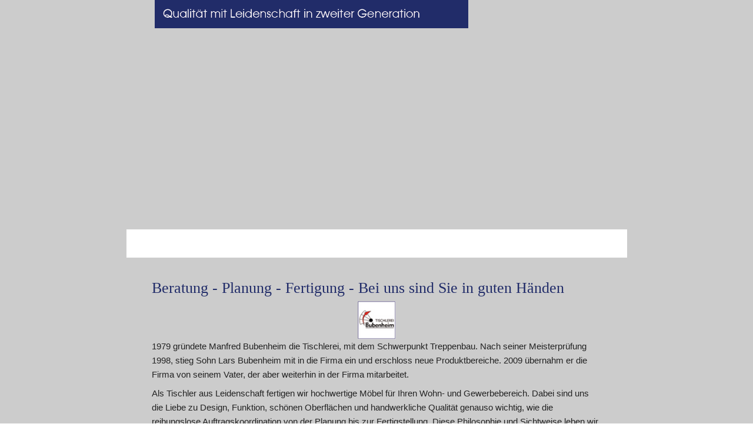

--- FILE ---
content_type: text/html
request_url: https://tischlerei-bubenheim.chayns.site/aboutus
body_size: 35911
content:
<!DOCTYPE html>
<html lang="de" class=" cw-server-render-desktop chayns--desktop release" prefix="og: http://ogp.me/ns#" translate="no">
    <head>
      <meta charset="UTF-8">
      <meta name="viewport" content="width=device-width, initial-scale=1.0, user-scalable=no, minimum-scale=1, maximum-scale=1" />
      <meta http-equiv="X-UA-Compatible" content="ie=edge">
      <meta name="theme-color" content="#212c69" />

      <link rel="dns-prefetch" href="https://cube.tobit.cloud"/>
      <link rel="dns-prefetch" href="https://tsimg.cloud"/>
      <link rel="dns-prefetch" href="https://api.chayns-static.space"/>
      <link rel="dns-prefetch" href="https://tapp.chayns-static.space"/>
      
      <script type="application/ld+json">[{"@context":"https://schema.org","@type":"Organization","url":"https://tischlerei-bubenheim.chayns.site","logo":"https://sub60.tobit.com/l/77891-16199?size=144"}]</script><meta property="og:url" content="https://tischlerei-bubenheim.chayns.site/aboutus"/><meta property="og:type" content="website"/><meta name="twitter:card" content="summary_large_image"/><meta name="description" content="1979 gründete Manfred Bubenheim die Tischlerei, mit dem Schwerpunkt Treppenbau. Nach seiner Meisterprüfung 1998, stieg Sohn Lars Bubenheim mit in die Firma ein"/><meta property="og:description" content="1979 gründete Manfred Bubenheim die Tischlerei, mit dem Schwerpunkt Treppenbau. Nach seiner Meisterprüfung 1998, stieg Sohn Lars Bubenheim mit in die Firma ein"/><meta property="og:title" content="Beratung - Planung - Fertigung - Bei uns sind Sie"/><title>Beratung - Planung - Fertigung - Bei uns sind Sie</title><meta property="og:image" content="https://tsimg.cloud/77891-16199/52289efd0e31a32f74138b05d463ac2c4c78b163.jpg"/><meta name="fb:app_id" content="472449496108149"/><meta name="title" content="Beratung - Planung - Fertigung - Bei uns sind Sie"/><meta name="keywords" content="Bubenheim,Firma,Planung,Tischlerei,Leidenschaft,Qualität,Generation"/>
      

      

      
      

        <link rel="icon" href="https://tsimg.cloud/77891-16199/profile_w144-h144.png" type="image/png">
      <link rel="apple-touch-icon" sizes="57x57" href="https://tsimg.cloud/77891-16199/profile_w57-h57.png" />
<link rel="apple-touch-icon" sizes="76x76" href="https://tsimg.cloud/77891-16199/profile_w76-h76.png" />
<link rel="apple-touch-icon" sizes="114x114" href="https://tsimg.cloud/77891-16199/profile_w114-h114.png" />
<link rel="apple-touch-icon" sizes="228x228" href="https://tsimg.cloud/77891-16199/profile_w228-h228.png" />
<link rel="icon" href="https://tsimg.cloud/77891-16199/profile_w48-h48.png" sizes="48x48" type="image/png">
<link rel="icon" href="https://tsimg.cloud/77891-16199/profile_w96-h96.png" sizes="96x96" type="image/png">
<link rel="icon" href="https://tsimg.cloud/77891-16199/profile_w128-h128.png" sizes="128x128" type="image/png">
<link rel="icon" href="https://tsimg.cloud/77891-16199/profile_w144-h144.png" sizes="144x144" type="image/png">
<link rel="icon" href="https://tsimg.cloud/77891-16199/profile_w192-h192.png" sizes="192x192" type="image/png">
      <link id="chaynsApiCss" rel="stylesheet" type="text/css" href="https://style.tobit.cloud/css/v4.2/?siteId=77891-16199">

      <link rel="stylesheet" href="https://chayns-res.tobit.com/API/v3.1/dialog/css/dialog.css" media="print" onload="this.media='all'">
      
      <link data-chunk="index.client" rel="stylesheet" href="/static/css/index.client.da20cfc0.im.css"><style data-styled="true" data-styled-version="6.1.18">.cowBug{color:var(--chayns-color--text);--chayns-color--100:#ffffff;--chayns-color-rgb--100:255,255,255;--chayns-color--101:#e9eaf0;--chayns-color-rgb--101:233,234,240;--chayns-color--102:#d3d5e1;--chayns-color-rgb--102:211,213,225;--chayns-color--103:#bcc0d2;--chayns-color-rgb--103:188,192,210;--chayns-color--104:#a6abc3;--chayns-color-rgb--104:166,171,195;--chayns-color--105:#9096b4;--chayns-color-rgb--105:144,150,180;--chayns-color--106:#7a80a5;--chayns-color-rgb--106:122,128,165;--chayns-color--107:#646b96;--chayns-color-rgb--107:100,107,150;--chayns-color--108:#4d5687;--chayns-color-rgb--108:77,86,135;--chayns-color--109:#374178;--chayns-color-rgb--109:55,65,120;--chayns-color--200:#e4e4e4;--chayns-color-rgb--200:228,228,228;--chayns-color--201:#d1d2d8;--chayns-color-rgb--201:209,210,216;--chayns-color--202:#bdbfcb;--chayns-color-rgb--202:189,191,203;--chayns-color--203:#aaadbf;--chayns-color-rgb--203:170,173,191;--chayns-color--204:#969ab3;--chayns-color-rgb--204:150,154,179;--chayns-color--205:#8388a7;--chayns-color-rgb--205:131,136,167;--chayns-color--206:#6f769a;--chayns-color-rgb--206:111,118,154;--chayns-color--207:#5c638e;--chayns-color-rgb--207:92,99,142;--chayns-color--208:#485182;--chayns-color-rgb--208:72,81,130;--chayns-color--209:#343e75;--chayns-color-rgb--209:52,62,117;--chayns-color--300:#242424;--chayns-color-rgb--300:36,36,36;--chayns-color--301:#24252b;--chayns-color-rgb--301:36,37,43;--chayns-color--302:#232632;--chayns-color-rgb--302:35,38,50;--chayns-color--303:#232639;--chayns-color-rgb--303:35,38,57;--chayns-color--304:#232740;--chayns-color-rgb--304:35,39,64;--chayns-color--305:#232847;--chayns-color-rgb--305:35,40,71;--chayns-color--306:#22294d;--chayns-color-rgb--306:34,41,77;--chayns-color--307:#222a54;--chayns-color-rgb--307:34,42,84;--chayns-color--308:#222a5b;--chayns-color-rgb--308:34,42,91;--chayns-color--309:#212b62;--chayns-color-rgb--309:33,43,98;--chayns-color--400:#ffffff;--chayns-color-rgb--400:255,255,255;--chayns-color--401:#e9eaf0;--chayns-color-rgb--401:233,234,240;--chayns-color--402:#d3d5e1;--chayns-color-rgb--402:211,213,225;--chayns-color--403:#bcc0d2;--chayns-color-rgb--403:188,192,210;--chayns-color--404:#a6abc3;--chayns-color-rgb--404:166,171,195;--chayns-color--405:#9096b4;--chayns-color-rgb--405:144,150,180;--chayns-color--406:#7a80a5;--chayns-color-rgb--406:122,128,165;--chayns-color--407:#646b96;--chayns-color-rgb--407:100,107,150;--chayns-color--408:#4d5687;--chayns-color-rgb--408:77,86,135;--chayns-color--409:#374178;--chayns-color-rgb--409:55,65,120;--chayns-color--000:#ffffff;--chayns-color-rgb--000:255,255,255;--chayns-color--001:#f7f7f7;--chayns-color-rgb--001:247,247,247;--chayns-color--002:#e6e6e6;--chayns-color-rgb--002:230,230,230;--chayns-color--003:#bfbfbf;--chayns-color-rgb--003:191,191,191;--chayns-color--004:#999999;--chayns-color-rgb--004:153,153,153;--chayns-color--005:#808080;--chayns-color-rgb--005:128,128,128;--chayns-color--006:#666666;--chayns-color-rgb--006:102,102,102;--chayns-color--007:#404040;--chayns-color-rgb--007:64,64,64;--chayns-color--008:#191919;--chayns-color-rgb--008:25,25,25;--chayns-color--009:#000000;--chayns-color-rgb--009:0,0,0;--chayns-color--secondary-100:#ffffff;--chayns-color-rgb--secondary-100:255,255,255;--chayns-color--secondary-101:#e9eaf0;--chayns-color-rgb--secondary-101:233,234,240;--chayns-color--secondary-102:#d3d5e1;--chayns-color-rgb--secondary-102:211,213,225;--chayns-color--secondary-103:#bcc0d2;--chayns-color-rgb--secondary-103:188,192,210;--chayns-color--secondary-104:#a6abc3;--chayns-color-rgb--secondary-104:166,171,195;--chayns-color--secondary-105:#9096b4;--chayns-color-rgb--secondary-105:144,150,180;--chayns-color--secondary-106:#7a80a5;--chayns-color-rgb--secondary-106:122,128,165;--chayns-color--secondary-107:#646b96;--chayns-color-rgb--secondary-107:100,107,150;--chayns-color--secondary-108:#4d5687;--chayns-color-rgb--secondary-108:77,86,135;--chayns-color--secondary-109:#374178;--chayns-color-rgb--secondary-109:55,65,120;--chayns-color--secondary-200:#e4e4e4;--chayns-color-rgb--secondary-200:228,228,228;--chayns-color--secondary-201:#d1d2d8;--chayns-color-rgb--secondary-201:209,210,216;--chayns-color--secondary-202:#bdbfcb;--chayns-color-rgb--secondary-202:189,191,203;--chayns-color--secondary-203:#aaadbf;--chayns-color-rgb--secondary-203:170,173,191;--chayns-color--secondary-204:#969ab3;--chayns-color-rgb--secondary-204:150,154,179;--chayns-color--secondary-205:#8388a7;--chayns-color-rgb--secondary-205:131,136,167;--chayns-color--secondary-206:#6f769a;--chayns-color-rgb--secondary-206:111,118,154;--chayns-color--secondary-207:#5c638e;--chayns-color-rgb--secondary-207:92,99,142;--chayns-color--secondary-208:#485182;--chayns-color-rgb--secondary-208:72,81,130;--chayns-color--secondary-209:#343e75;--chayns-color-rgb--secondary-209:52,62,117;--chayns-color--secondary-300:#242424;--chayns-color-rgb--secondary-300:36,36,36;--chayns-color--secondary-301:#24252b;--chayns-color-rgb--secondary-301:36,37,43;--chayns-color--secondary-302:#232632;--chayns-color-rgb--secondary-302:35,38,50;--chayns-color--secondary-303:#232639;--chayns-color-rgb--secondary-303:35,38,57;--chayns-color--secondary-304:#232740;--chayns-color-rgb--secondary-304:35,39,64;--chayns-color--secondary-305:#232847;--chayns-color-rgb--secondary-305:35,40,71;--chayns-color--secondary-306:#22294d;--chayns-color-rgb--secondary-306:34,41,77;--chayns-color--secondary-307:#222a54;--chayns-color-rgb--secondary-307:34,42,84;--chayns-color--secondary-308:#222a5b;--chayns-color-rgb--secondary-308:34,42,91;--chayns-color--secondary-309:#212b62;--chayns-color-rgb--secondary-309:33,43,98;--chayns-color--secondary-400:#ffffff;--chayns-color-rgb--secondary-400:255,255,255;--chayns-color--secondary-401:#e9eaf0;--chayns-color-rgb--secondary-401:233,234,240;--chayns-color--secondary-402:#d3d5e1;--chayns-color-rgb--secondary-402:211,213,225;--chayns-color--secondary-403:#bcc0d2;--chayns-color-rgb--secondary-403:188,192,210;--chayns-color--secondary-404:#a6abc3;--chayns-color-rgb--secondary-404:166,171,195;--chayns-color--secondary-405:#9096b4;--chayns-color-rgb--secondary-405:144,150,180;--chayns-color--secondary-406:#7a80a5;--chayns-color-rgb--secondary-406:122,128,165;--chayns-color--secondary-407:#646b96;--chayns-color-rgb--secondary-407:100,107,150;--chayns-color--secondary-408:#4d5687;--chayns-color-rgb--secondary-408:77,86,135;--chayns-color--secondary-409:#374178;--chayns-color-rgb--secondary-409:55,65,120;--chayns-color--primary:#212c69;--chayns-color-rgb--primary:33,44,105;--chayns-color--secondary:#212c69;--chayns-color-rgb--secondary:33,44,105;--chayns-color--headline:#212c69;--chayns-color-rgb--headline:33,44,105;--chayns-color--headline-1:#212c69;--chayns-color-rgb--headline-1:33,44,105;--chayns-color--headline-2:#212c69;--chayns-color-rgb--headline-2:33,44,105;--chayns-color--headline-3:#212c69;--chayns-color-rgb--headline-3:33,44,105;--chayns-color--headline-4:#212c69;--chayns-color-rgb--headline-4:33,44,105;--chayns-color--headline-5:#212c69;--chayns-color-rgb--headline-5:33,44,105;--chayns-color--text:#222222;--chayns-color-rgb--text:34,34,34;--chayns-color--footer:#808080;--chayns-color-rgb--footer:128,128,128;--chayns-color--cw-body-background:#e9eaf0;--chayns-color-rgb--cw-body-background:233,234,240;--chayns-color--red:#976464;--chayns-color-rgb--red:151,100,100;--chayns-color--green:#349044;--chayns-color-rgb--green:52,144,68;--chayns-color--wrong:#96060B;--chayns-color-rgb--wrong:150,6,11;--chayns-color--depend-on-brightness:#7a80a5;--chayns-color-rgb--depend-on-brightness:122,128,165;--chayns-color--red-1:#5a0303;--chayns-color-rgb--red-1:90,3,3;--chayns-color--red-2:#96060b;--chayns-color-rgb--red-2:150,6,11;--chayns-color--red-3:#ca8181;--chayns-color-rgb--red-3:202,129,129;--chayns-color--red-4:#e9cccc;--chayns-color-rgb--red-4:233,204,204;--chayns-color--yellow-1:#9F5F00;--chayns-color-rgb--yellow-1:159,95,0;--chayns-color--yellow-2:#FF9800;--chayns-color-rgb--yellow-2:255,152,0;--chayns-color--yellow-3:#FFB74D;--chayns-color-rgb--yellow-3:255,183,77;--chayns-color--yellow-4:#FFF3E0;--chayns-color-rgb--yellow-4:255,243,224;--chayns-color--green-1:#074709;--chayns-color-rgb--green-1:7,71,9;--chayns-color--green-2:#0e7710;--chayns-color-rgb--green-2:14,119,16;--chayns-color--green-3:#85ba87;--chayns-color-rgb--green-3:133,186,135;--chayns-color--green-4:#cde3ce;--chayns-color-rgb--green-4:205,227,206;}/*!sc*/
data-styled.g49[id="sc-eRJQtA"]{content:"cowBug,"}/*!sc*/
.ellipsis{overflow:hidden;text-overflow:ellipsis;white-space:nowrap;}/*!sc*/
footer{font-size:0.85rem;color:#888;margin:10px 0 0;}/*!sc*/
footer a{color:#888;letter-spacing:-0.3px;}/*!sc*/
data-styled.g50[id="sc-global-vzyDb1"]{content:"sc-global-vzyDb1,"}/*!sc*/
.ckWcAT{position:relative;padding:0px;}/*!sc*/
.ckWcAT .color-scheme-provider :is(h1,.h1, h2, .h2, h3, .h3, h4, .h4, h5, .h5, h6, .h6):first-child{margin-top:0;}/*!sc*/
data-styled.g181[id="sc-tNJLU"]{content:"ckWcAT,"}/*!sc*/
*,*::before,*::after{box-sizing:border-box;}/*!sc*/
data-styled.g182[id="sc-global-bZiEUh1"]{content:"sc-global-bZiEUh1,"}/*!sc*/
</style>

    </head>
    <body>
      <script>
        if (!/messagePlugin|customtappiframe|^mobileView$|^$/i.test(window.name)) {
            window.name = "";
        }
      </script>

      <style data-styled="true" data-styled-version="6.1.8">.esehPH{overflow:hidden;}/*!sc*/
data-styled.g1[id="sc-beySPh"]{content:"esehPH,"}/*!sc*/
@font-face{font-family:'swiper-icons';src:url('data:application/font-woff;charset=utf-8;base64, [base64]//wADZ2x5ZgAAAywAAADMAAAD2MHtryVoZWFkAAABbAAAADAAAAA2E2+eoWhoZWEAAAGcAAAAHwAAACQC9gDzaG10eAAAAigAAAAZAAAArgJkABFsb2NhAAAC0AAAAFoAAABaFQAUGG1heHAAAAG8AAAAHwAAACAAcABAbmFtZQAAA/gAAAE5AAACXvFdBwlwb3N0AAAFNAAAAGIAAACE5s74hXjaY2BkYGAAYpf5Hu/j+W2+MnAzMYDAzaX6QjD6/4//Bxj5GA8AuRwMYGkAPywL13jaY2BkYGA88P8Agx4j+/8fQDYfA1AEBWgDAIB2BOoAeNpjYGRgYNBh4GdgYgABEMnIABJzYNADCQAACWgAsQB42mNgYfzCOIGBlYGB0YcxjYGBwR1Kf2WQZGhhYGBiYGVmgAFGBiQQkOaawtDAoMBQxXjg/wEGPcYDDA4wNUA2CCgwsAAAO4EL6gAAeNpj2M0gyAACqxgGNWBkZ2D4/wMA+xkDdgAAAHjaY2BgYGaAYBkGRgYQiAHyGMF8FgYHIM3DwMHABGQrMOgyWDLEM1T9/w8UBfEMgLzE////P/5//f/V/xv+r4eaAAeMbAxwIUYmIMHEgKYAYjUcsDAwsLKxc3BycfPw8jEQA/[base64]/uznmfPFBNODM2K7MTQ45YEAZqGP81AmGGcF3iPqOop0r1SPTaTbVkfUe4HXj97wYE+yNwWYxwWu4v1ugWHgo3S1XdZEVqWM7ET0cfnLGxWfkgR42o2PvWrDMBSFj/IHLaF0zKjRgdiVMwScNRAoWUoH78Y2icB/yIY09An6AH2Bdu/UB+yxopYshQiEvnvu0dURgDt8QeC8PDw7Fpji3fEA4z/PEJ6YOB5hKh4dj3EvXhxPqH/SKUY3rJ7srZ4FZnh1PMAtPhwP6fl2PMJMPDgeQ4rY8YT6Gzao0eAEA409DuggmTnFnOcSCiEiLMgxCiTI6Cq5DZUd3Qmp10vO0LaLTd2cjN4fOumlc7lUYbSQcZFkutRG7g6JKZKy0RmdLY680CDnEJ+UMkpFFe1RN7nxdVpXrC4aTtnaurOnYercZg2YVmLN/d/gczfEimrE/fs/bOuq29Zmn8tloORaXgZgGa78yO9/cnXm2BpaGvq25Dv9S4E9+5SIc9PqupJKhYFSSl47+Qcr1mYNAAAAeNptw0cKwkAAAMDZJA8Q7OUJvkLsPfZ6zFVERPy8qHh2YER+3i/BP83vIBLLySsoKimrqKqpa2hp6+jq6RsYGhmbmJqZSy0sraxtbO3sHRydnEMU4uR6yx7JJXveP7WrDycAAAAAAAH//wACeNpjYGRgYOABYhkgZgJCZgZNBkYGLQZtIJsFLMYAAAw3ALgAeNolizEKgDAQBCchRbC2sFER0YD6qVQiBCv/H9ezGI6Z5XBAw8CBK/m5iQQVauVbXLnOrMZv2oLdKFa8Pjuru2hJzGabmOSLzNMzvutpB3N42mNgZGBg4GKQYzBhYMxJLMlj4GBgAYow/P/PAJJhLM6sSoWKfWCAAwDAjgbRAAB42mNgYGBkAIIbCZo5IPrmUn0hGA0AO8EFTQAA');font-weight:400;font-style:normal;}/*!sc*/
:root{--swiper-theme-color:#007aff;}/*!sc*/
:host{position:relative;display:block;margin-left:auto;margin-right:auto;z-index:1;}/*!sc*/
.swiper{margin-left:auto;margin-right:auto;position:relative;overflow:hidden;list-style:none;padding:0;z-index:1;display:block;}/*!sc*/
.swiper-vertical>.swiper-wrapper{flex-direction:column;}/*!sc*/
.swiper-wrapper{position:relative;width:100%;height:100%;z-index:1;display:flex;transition-property:transform;transition-timing-function:var(--swiper-wrapper-transition-timing-function, initial);box-sizing:content-box;}/*!sc*/
.swiper-android .swiper-slide,.swiper-ios .swiper-slide,.swiper-wrapper{transform:translate3d(0px, 0, 0);}/*!sc*/
.swiper-horizontal{touch-action:pan-y;}/*!sc*/
.swiper-vertical{touch-action:pan-x;}/*!sc*/
.swiper-slide{flex-shrink:0;width:100%;height:100%;position:relative;transition-property:transform;display:block;}/*!sc*/
.swiper-slide-invisible-blank{visibility:hidden;}/*!sc*/
.swiper-autoheight,.swiper-autoheight .swiper-slide{height:auto;}/*!sc*/
.swiper-autoheight .swiper-wrapper{align-items:flex-start;transition-property:transform,height;}/*!sc*/
.swiper-backface-hidden .swiper-slide{transform:translateZ(0);-webkit-backface-visibility:hidden;backface-visibility:hidden;}/*!sc*/
.swiper-3d.swiper-css-mode .swiper-wrapper{perspective:1200px;}/*!sc*/
.swiper-3d .swiper-wrapper{transform-style:preserve-3d;}/*!sc*/
.swiper-3d{perspective:1200px;}/*!sc*/
.swiper-3d .swiper-slide,.swiper-3d .swiper-cube-shadow{transform-style:preserve-3d;}/*!sc*/
.swiper-css-mode>.swiper-wrapper{overflow:auto;scrollbar-width:none;}/*!sc*/
.swiper-css-mode>.swiper-wrapper::-webkit-scrollbar{display:none;}/*!sc*/
.swiper-css-mode>.swiper-wrapper>.swiper-slide{scroll-snap-align:start start;}/*!sc*/
.swiper-css-mode.swiper-horizontal>.swiper-wrapper{scroll-snap-type:x mandatory;}/*!sc*/
.swiper-css-mode.swiper-vertical>.swiper-wrapper{scroll-snap-type:y mandatory;}/*!sc*/
.swiper-css-mode.swiper-free-mode>.swiper-wrapper{scroll-snap-type:none;}/*!sc*/
.swiper-css-mode.swiper-free-mode>.swiper-wrapper>.swiper-slide{scroll-snap-align:none;}/*!sc*/
.swiper-css-mode.swiper-centered>.swiper-wrapper::before{content:'';flex-shrink:0;order:9999;}/*!sc*/
.swiper-css-mode.swiper-centered>.swiper-wrapper>.swiper-slide{scroll-snap-align:center center;scroll-snap-stop:always;}/*!sc*/
.swiper-css-mode.swiper-centered.swiper-horizontal>.swiper-wrapper>.swiper-slide:first-child{margin-inline-start:var(--swiper-centered-offset-before);}/*!sc*/
.swiper-css-mode.swiper-centered.swiper-horizontal>.swiper-wrapper::before{height:100%;min-height:1px;width:var(--swiper-centered-offset-after);}/*!sc*/
.swiper-css-mode.swiper-centered.swiper-vertical>.swiper-wrapper>.swiper-slide:first-child{margin-block-start:var(--swiper-centered-offset-before);}/*!sc*/
.swiper-css-mode.swiper-centered.swiper-vertical>.swiper-wrapper::before{width:100%;min-width:1px;height:var(--swiper-centered-offset-after);}/*!sc*/
.swiper-3d .swiper-slide-shadow,.swiper-3d .swiper-slide-shadow-left,.swiper-3d .swiper-slide-shadow-right,.swiper-3d .swiper-slide-shadow-top,.swiper-3d .swiper-slide-shadow-bottom,.swiper-3d .swiper-slide-shadow,.swiper-3d .swiper-slide-shadow-left,.swiper-3d .swiper-slide-shadow-right,.swiper-3d .swiper-slide-shadow-top,.swiper-3d .swiper-slide-shadow-bottom{position:absolute;left:0;top:0;width:100%;height:100%;pointer-events:none;z-index:10;}/*!sc*/
.swiper-3d .swiper-slide-shadow{background:rgba(0, 0, 0, 0.15);}/*!sc*/
.swiper-3d .swiper-slide-shadow-left{background-image:linear-gradient(to left, rgba(0, 0, 0, 0.5), rgba(0, 0, 0, 0));}/*!sc*/
.swiper-3d .swiper-slide-shadow-right{background-image:linear-gradient(to right, rgba(0, 0, 0, 0.5), rgba(0, 0, 0, 0));}/*!sc*/
.swiper-3d .swiper-slide-shadow-top{background-image:linear-gradient(to top, rgba(0, 0, 0, 0.5), rgba(0, 0, 0, 0));}/*!sc*/
.swiper-3d .swiper-slide-shadow-bottom{background-image:linear-gradient(to bottom, rgba(0, 0, 0, 0.5), rgba(0, 0, 0, 0));}/*!sc*/
.swiper-lazy-preloader{width:42px;height:42px;position:absolute;left:50%;top:50%;margin-left:-21px;margin-top:-21px;z-index:10;transform-origin:50%;box-sizing:border-box;border:4px solid var(--swiper-preloader-color, var(--swiper-theme-color));border-radius:50%;border-top-color:transparent;}/*!sc*/
.swiper:not(.swiper-watch-progress) .swiper-lazy-preloader,.swiper-watch-progress .swiper-slide-visible .swiper-lazy-preloader{animation:swiper-preloader-spin 1s infinite linear;}/*!sc*/
.swiper-lazy-preloader-white{--swiper-preloader-color:#fff;}/*!sc*/
.swiper-lazy-preloader-black{--swiper-preloader-color:#000;}/*!sc*/
@keyframes swiper-preloader-spin{0%{transform:rotate(0deg);}100%{transform:rotate(360deg);}}/*!sc*/
.swiper-pagination{position:absolute;text-align:center;transition:300ms opacity;transform:translate3d(0, 0, 0);z-index:10;}/*!sc*/
.swiper-pagination.swiper-pagination-hidden{opacity:0;}/*!sc*/
.swiper-pagination-disabled>.swiper-pagination,.swiper-pagination.swiper-pagination-disabled{display:none!important;}/*!sc*/
.swiper-pagination-fraction,.swiper-pagination-custom,.swiper-horizontal>.swiper-pagination-bullets,.swiper-pagination-bullets.swiper-pagination-horizontal{bottom:var(--swiper-pagination-bottom, 8px);top:var(--swiper-pagination-top, auto);left:0;width:100%;}/*!sc*/
.swiper-pagination-bullets-dynamic{overflow:hidden;font-size:0;}/*!sc*/
.swiper-pagination-bullets-dynamic .swiper-pagination-bullet{transform:scale(0.33);position:relative;}/*!sc*/
.swiper-pagination-bullets-dynamic .swiper-pagination-bullet-active{transform:scale(1);}/*!sc*/
.swiper-pagination-bullets-dynamic .swiper-pagination-bullet-active-main{transform:scale(1);}/*!sc*/
.swiper-pagination-bullets-dynamic .swiper-pagination-bullet-active-prev{transform:scale(0.66);}/*!sc*/
.swiper-pagination-bullets-dynamic .swiper-pagination-bullet-active-prev-prev{transform:scale(0.33);}/*!sc*/
.swiper-pagination-bullets-dynamic .swiper-pagination-bullet-active-next{transform:scale(0.66);}/*!sc*/
.swiper-pagination-bullets-dynamic .swiper-pagination-bullet-active-next-next{transform:scale(0.33);}/*!sc*/
.swiper-pagination-bullet{width:var(--swiper-pagination-bullet-width, var(--swiper-pagination-bullet-size, 8px));height:var(--swiper-pagination-bullet-height, var(--swiper-pagination-bullet-size, 8px));display:inline-block;border-radius:var(--swiper-pagination-bullet-border-radius, 50%);background:var(--swiper-pagination-bullet-inactive-color, #000);opacity:var(--swiper-pagination-bullet-inactive-opacity, 0.2);}/*!sc*/
button.swiper-pagination-bullet{border:none;margin:0;padding:0;box-shadow:none;appearance:none;}/*!sc*/
.swiper-pagination-clickable .swiper-pagination-bullet{cursor:pointer;}/*!sc*/
.swiper-pagination-bullet:only-child{display:none!important;}/*!sc*/
.swiper-pagination-bullet-active{opacity:var(--swiper-pagination-bullet-opacity, 1);background:var(--swiper-pagination-color, var(--swiper-theme-color));}/*!sc*/
.swiper-vertical>.swiper-pagination-bullets,.swiper-pagination-vertical.swiper-pagination-bullets{right:var(--swiper-pagination-right, 8px);left:var(--swiper-pagination-left, auto);top:50%;transform:translate3d(0px, -50%, 0);}/*!sc*/
.swiper-vertical>.swiper-pagination-bullets .swiper-pagination-bullet,.swiper-pagination-vertical.swiper-pagination-bullets .swiper-pagination-bullet{margin:var(--swiper-pagination-bullet-vertical-gap, 6px) 0;display:block;}/*!sc*/
.swiper-vertical>.swiper-pagination-bullets.swiper-pagination-bullets-dynamic,.swiper-pagination-vertical.swiper-pagination-bullets.swiper-pagination-bullets-dynamic{top:50%;transform:translateY(-50%);width:8px;}/*!sc*/
.swiper-vertical>.swiper-pagination-bullets.swiper-pagination-bullets-dynamic .swiper-pagination-bullet,.swiper-pagination-vertical.swiper-pagination-bullets.swiper-pagination-bullets-dynamic .swiper-pagination-bullet{display:inline-block;transition:200ms transform,200ms top;}/*!sc*/
.swiper-horizontal>.swiper-pagination-bullets .swiper-pagination-bullet,.swiper-pagination-horizontal.swiper-pagination-bullets .swiper-pagination-bullet{margin:0 var(--swiper-pagination-bullet-horizontal-gap, 4px);}/*!sc*/
.swiper-horizontal>.swiper-pagination-bullets.swiper-pagination-bullets-dynamic,.swiper-pagination-horizontal.swiper-pagination-bullets.swiper-pagination-bullets-dynamic{left:50%;transform:translateX(-50%);white-space:nowrap;}/*!sc*/
.swiper-horizontal>.swiper-pagination-bullets.swiper-pagination-bullets-dynamic .swiper-pagination-bullet,.swiper-pagination-horizontal.swiper-pagination-bullets.swiper-pagination-bullets-dynamic .swiper-pagination-bullet{transition:200ms transform,200ms left;}/*!sc*/
.swiper-horizontal.swiper-rtl>.swiper-pagination-bullets-dynamic .swiper-pagination-bullet{transition:200ms transform,200ms right;}/*!sc*/
.swiper-pagination-fraction{color:var(--swiper-pagination-fraction-color, inherit);}/*!sc*/
.swiper-pagination-progressbar{background:var(--swiper-pagination-progressbar-bg-color, rgba(0, 0, 0, 0.25));position:absolute;}/*!sc*/
.swiper-pagination-progressbar .swiper-pagination-progressbar-fill{background:var(--swiper-pagination-color, var(--swiper-theme-color));position:absolute;left:0;top:0;width:100%;height:100%;transform:scale(0);transform-origin:left top;}/*!sc*/
.swiper-rtl .swiper-pagination-progressbar .swiper-pagination-progressbar-fill{transform-origin:right top;}/*!sc*/
.swiper-horizontal>.swiper-pagination-progressbar,.swiper-pagination-progressbar.swiper-pagination-horizontal,.swiper-vertical>.swiper-pagination-progressbar.swiper-pagination-progressbar-opposite,.swiper-pagination-progressbar.swiper-pagination-vertical.swiper-pagination-progressbar-opposite{width:100%;height:var(--swiper-pagination-progressbar-size, 4px);left:0;top:0;}/*!sc*/
.swiper-vertical>.swiper-pagination-progressbar,.swiper-pagination-progressbar.swiper-pagination-vertical,.swiper-horizontal>.swiper-pagination-progressbar.swiper-pagination-progressbar-opposite,.swiper-pagination-progressbar.swiper-pagination-horizontal.swiper-pagination-progressbar-opposite{width:var(--swiper-pagination-progressbar-size, 4px);height:100%;left:0;top:0;}/*!sc*/
.swiper-pagination-lock{display:none;}/*!sc*/
.swiper-fade.swiper-free-mode .swiper-slide{transition-timing-function:ease-out;}/*!sc*/
.swiper-fade .swiper-slide{pointer-events:none;transition-property:opacity;}/*!sc*/
.swiper-fade .swiper-slide .swiper-slide{pointer-events:none;}/*!sc*/
.swiper-fade .swiper-slide-active{pointer-events:auto;}/*!sc*/
.swiper-fade .swiper-slide-active .swiper-slide-active{pointer-events:auto;}/*!sc*/
.swiper-flip{overflow:visible;}/*!sc*/
.swiper-flip .swiper-slide{pointer-events:none;-webkit-backface-visibility:hidden;backface-visibility:hidden;z-index:1;}/*!sc*/
.swiper-flip .swiper-slide .swiper-slide{pointer-events:none;}/*!sc*/
.swiper-flip .swiper-slide-active,.swiper-flip .swiper-slide-active .swiper-slide-active{pointer-events:auto;}/*!sc*/
.swiper-flip .swiper-slide-shadow-flip.swiper-slide-shadow-top,.swiper-flip .swiper-slide-shadow-flip.swiper-slide-shadow-bottom,.swiper-flip .swiper-slide-shadow-flip.swiper-slide-shadow-left,.swiper-flip .swiper-slide-shadow-flip.swiper-slide-shadow-right{z-index:0;-webkit-backface-visibility:hidden;backface-visibility:hidden;}/*!sc*/
:root{--swiper-navigation-size:44px;}/*!sc*/
.swiper-button-prev,.swiper-button-next{position:absolute;top:var(--swiper-navigation-top-offset, 50%);width:calc(var(--swiper-navigation-size) / 44 * 27);height:var(--swiper-navigation-size);margin-top:calc(0px - (var(--swiper-navigation-size) / 2));z-index:10;cursor:pointer;display:flex;align-items:center;justify-content:center;color:var(--swiper-navigation-color, var(--swiper-theme-color));}/*!sc*/
.swiper-button-prev.swiper-button-disabled,.swiper-button-next.swiper-button-disabled{opacity:0.35;cursor:auto;pointer-events:none;}/*!sc*/
.swiper-button-prev.swiper-button-hidden,.swiper-button-next.swiper-button-hidden{opacity:0;cursor:auto;pointer-events:none;}/*!sc*/
.swiper-navigation-disabled .swiper-button-prev,.swiper-navigation-disabled .swiper-button-next{display:none!important;}/*!sc*/
.swiper-button-prev svg,.swiper-button-next svg{width:100%;height:100%;object-fit:contain;transform-origin:center;}/*!sc*/
.swiper-rtl .swiper-button-prev svg,.swiper-rtl .swiper-button-next svg{transform:rotate(180deg);}/*!sc*/
.swiper-button-prev,.swiper-rtl .swiper-button-next{left:var(--swiper-navigation-sides-offset, 10px);right:auto;}/*!sc*/
.swiper-button-next,.swiper-rtl .swiper-button-prev{right:var(--swiper-navigation-sides-offset, 10px);left:auto;}/*!sc*/
.swiper-button-lock{display:none;}/*!sc*/
.swiper-button-prev:after,.swiper-button-next:after{font-family:swiper-icons;font-size:var(--swiper-navigation-size);text-transform:none!important;letter-spacing:0;font-variant:initial;line-height:1;}/*!sc*/
.swiper-button-prev:after,.swiper-rtl .swiper-button-next:after{content:'prev';}/*!sc*/
.swiper-button-next,.swiper-rtl .swiper-button-prev{right:var(--swiper-navigation-sides-offset, 10px);left:auto;}/*!sc*/
.swiper-button-next:after,.swiper-rtl .swiper-button-prev:after{content:'next';}/*!sc*/
.sc-beySPh .swiper{overflow:visible;}/*!sc*/
.sc-beySPh .swiper-container{overflow:visible;}/*!sc*/
.sc-beySPh .swiper-pagination{position:absolute;bottom:-28px!important;}/*!sc*/
.sc-beySPh .swiper-pagination .swiper-pagination-bullet-active{background-color:var(--chayns-color--primary);}/*!sc*/
data-styled.g4[id="sc-global-gMFIql1"]{content:"sc-global-gMFIql1,"}/*!sc*/
.bWnoRi{width:100%;height:100%;position:relative;}/*!sc*/
data-styled.g5[id="sc-hLQSwg"]{content:"bWnoRi,"}/*!sc*/
.kakEnu{width:100%;height:100%;object-fit:cover;transition:all 1s ease;font-size:0;cursor:pointer;position:absolute;top:0;left:0;opacity:1;}/*!sc*/
data-styled.g6[id="sc-eDLKkx"]{content:"kakEnu,"}/*!sc*/
.bDwHGF .fade-out-down{animation:fade-out-down 0.2s ease-in-out;opacity:0;}/*!sc*/
.bDwHGF .fade-in-up{animation:fade-in-up 0.2s ease-in-out;opacity:1;}/*!sc*/
@keyframes fade-out-down{0%{opacity:1;transform:translateY(0);}100%{opacity:0;transform:translateY(50px);}}/*!sc*/
@keyframes fade-in-up{0%{opacity:0;transform:translateY(50px);}100%{opacity:1;transform:translateY(0);}}/*!sc*/
.bDwHGF .single-image{height:300px;width:100%;}/*!sc*/
.bDwHGF .two-images{display:flex;justify-content:space-between;}/*!sc*/
.bDwHGF .two-images__image{height:300px;width:calc(50% - 3.5px);}/*!sc*/
.bDwHGF .all-images{overflow:hidden;}/*!sc*/
.bDwHGF .all-images__bottom{display:flex;flex-wrap:wrap;}/*!sc*/
.bDwHGF .all-images__bottom__image{width:calc((100% - 14px) / 3);height:116px;margin-top:7px;}/*!sc*/
.bDwHGF .all-images .three-images{display:flex;justify-content:space-between;}/*!sc*/
.bDwHGF .all-images .three-images__left-image{height:300px;width:calc(50% - 3.5px);}/*!sc*/
.bDwHGF .all-images .three-images__right{width:calc(50% - 3.5px);display:flex;flex-direction:column;justify-content:space-between;}/*!sc*/
.bDwHGF .all-images .three-images__right__image1{height:calc(300px / 2 - 3.5px);width:100%;}/*!sc*/
.bDwHGF .all-images .three-images__right__container{position:relative;height:calc(300px / 2 - 3.5px);}/*!sc*/
.bDwHGF .all-images .three-images__right__image2{height:100%;width:100%;}/*!sc*/
data-styled.g14[id="sc-irLvIq"]{content:"bDwHGF,"}/*!sc*/
.jKcCuU{display:flex;justify-content:flex-end;width:100%;overflow:hidden;transition:all 0.3s ease-in-out;height:0;opacity:0;}/*!sc*/
.jKcCuU i{font-size:20px;color:grey;cursor:pointer;}/*!sc*/
data-styled.g18[id="sc-ktwOfi"]{content:"jKcCuU,"}/*!sc*/
</style><style data-styled="true" data-styled-version="6.1.17">.eNwubA{color:var(--chayns-color--text);--chayns-color--100:#ffffff;--chayns-color-rgb--100:255,255,255;--chayns-color--101:#e9eaf0;--chayns-color-rgb--101:233,234,240;--chayns-color--102:#d3d5e1;--chayns-color-rgb--102:211,213,225;--chayns-color--103:#bcc0d2;--chayns-color-rgb--103:188,192,210;--chayns-color--104:#a6abc3;--chayns-color-rgb--104:166,171,195;--chayns-color--105:#9096b4;--chayns-color-rgb--105:144,150,180;--chayns-color--106:#7a80a5;--chayns-color-rgb--106:122,128,165;--chayns-color--107:#646b96;--chayns-color-rgb--107:100,107,150;--chayns-color--108:#4d5687;--chayns-color-rgb--108:77,86,135;--chayns-color--109:#374178;--chayns-color-rgb--109:55,65,120;--chayns-color--200:#e4e4e4;--chayns-color-rgb--200:228,228,228;--chayns-color--201:#d1d2d8;--chayns-color-rgb--201:209,210,216;--chayns-color--202:#bdbfcb;--chayns-color-rgb--202:189,191,203;--chayns-color--203:#aaadbf;--chayns-color-rgb--203:170,173,191;--chayns-color--204:#969ab3;--chayns-color-rgb--204:150,154,179;--chayns-color--205:#8388a7;--chayns-color-rgb--205:131,136,167;--chayns-color--206:#6f769a;--chayns-color-rgb--206:111,118,154;--chayns-color--207:#5c638e;--chayns-color-rgb--207:92,99,142;--chayns-color--208:#485182;--chayns-color-rgb--208:72,81,130;--chayns-color--209:#343e75;--chayns-color-rgb--209:52,62,117;--chayns-color--300:#242424;--chayns-color-rgb--300:36,36,36;--chayns-color--301:#24252b;--chayns-color-rgb--301:36,37,43;--chayns-color--302:#232632;--chayns-color-rgb--302:35,38,50;--chayns-color--303:#232639;--chayns-color-rgb--303:35,38,57;--chayns-color--304:#232740;--chayns-color-rgb--304:35,39,64;--chayns-color--305:#232847;--chayns-color-rgb--305:35,40,71;--chayns-color--306:#22294d;--chayns-color-rgb--306:34,41,77;--chayns-color--307:#222a54;--chayns-color-rgb--307:34,42,84;--chayns-color--308:#222a5b;--chayns-color-rgb--308:34,42,91;--chayns-color--309:#212b62;--chayns-color-rgb--309:33,43,98;--chayns-color--400:#ffffff;--chayns-color-rgb--400:255,255,255;--chayns-color--401:#e9eaf0;--chayns-color-rgb--401:233,234,240;--chayns-color--402:#d3d5e1;--chayns-color-rgb--402:211,213,225;--chayns-color--403:#bcc0d2;--chayns-color-rgb--403:188,192,210;--chayns-color--404:#a6abc3;--chayns-color-rgb--404:166,171,195;--chayns-color--405:#9096b4;--chayns-color-rgb--405:144,150,180;--chayns-color--406:#7a80a5;--chayns-color-rgb--406:122,128,165;--chayns-color--407:#646b96;--chayns-color-rgb--407:100,107,150;--chayns-color--408:#4d5687;--chayns-color-rgb--408:77,86,135;--chayns-color--409:#374178;--chayns-color-rgb--409:55,65,120;--chayns-color--000:#ffffff;--chayns-color-rgb--000:255,255,255;--chayns-color--001:#f7f7f7;--chayns-color-rgb--001:247,247,247;--chayns-color--002:#e6e6e6;--chayns-color-rgb--002:230,230,230;--chayns-color--003:#bfbfbf;--chayns-color-rgb--003:191,191,191;--chayns-color--004:#999999;--chayns-color-rgb--004:153,153,153;--chayns-color--005:#808080;--chayns-color-rgb--005:128,128,128;--chayns-color--006:#666666;--chayns-color-rgb--006:102,102,102;--chayns-color--007:#404040;--chayns-color-rgb--007:64,64,64;--chayns-color--008:#191919;--chayns-color-rgb--008:25,25,25;--chayns-color--009:#000000;--chayns-color-rgb--009:0,0,0;--chayns-color--secondary-100:#ffffff;--chayns-color-rgb--secondary-100:255,255,255;--chayns-color--secondary-101:#e9eaf0;--chayns-color-rgb--secondary-101:233,234,240;--chayns-color--secondary-102:#d3d5e1;--chayns-color-rgb--secondary-102:211,213,225;--chayns-color--secondary-103:#bcc0d2;--chayns-color-rgb--secondary-103:188,192,210;--chayns-color--secondary-104:#a6abc3;--chayns-color-rgb--secondary-104:166,171,195;--chayns-color--secondary-105:#9096b4;--chayns-color-rgb--secondary-105:144,150,180;--chayns-color--secondary-106:#7a80a5;--chayns-color-rgb--secondary-106:122,128,165;--chayns-color--secondary-107:#646b96;--chayns-color-rgb--secondary-107:100,107,150;--chayns-color--secondary-108:#4d5687;--chayns-color-rgb--secondary-108:77,86,135;--chayns-color--secondary-109:#374178;--chayns-color-rgb--secondary-109:55,65,120;--chayns-color--secondary-200:#e4e4e4;--chayns-color-rgb--secondary-200:228,228,228;--chayns-color--secondary-201:#d1d2d8;--chayns-color-rgb--secondary-201:209,210,216;--chayns-color--secondary-202:#bdbfcb;--chayns-color-rgb--secondary-202:189,191,203;--chayns-color--secondary-203:#aaadbf;--chayns-color-rgb--secondary-203:170,173,191;--chayns-color--secondary-204:#969ab3;--chayns-color-rgb--secondary-204:150,154,179;--chayns-color--secondary-205:#8388a7;--chayns-color-rgb--secondary-205:131,136,167;--chayns-color--secondary-206:#6f769a;--chayns-color-rgb--secondary-206:111,118,154;--chayns-color--secondary-207:#5c638e;--chayns-color-rgb--secondary-207:92,99,142;--chayns-color--secondary-208:#485182;--chayns-color-rgb--secondary-208:72,81,130;--chayns-color--secondary-209:#343e75;--chayns-color-rgb--secondary-209:52,62,117;--chayns-color--secondary-300:#242424;--chayns-color-rgb--secondary-300:36,36,36;--chayns-color--secondary-301:#24252b;--chayns-color-rgb--secondary-301:36,37,43;--chayns-color--secondary-302:#232632;--chayns-color-rgb--secondary-302:35,38,50;--chayns-color--secondary-303:#232639;--chayns-color-rgb--secondary-303:35,38,57;--chayns-color--secondary-304:#232740;--chayns-color-rgb--secondary-304:35,39,64;--chayns-color--secondary-305:#232847;--chayns-color-rgb--secondary-305:35,40,71;--chayns-color--secondary-306:#22294d;--chayns-color-rgb--secondary-306:34,41,77;--chayns-color--secondary-307:#222a54;--chayns-color-rgb--secondary-307:34,42,84;--chayns-color--secondary-308:#222a5b;--chayns-color-rgb--secondary-308:34,42,91;--chayns-color--secondary-309:#212b62;--chayns-color-rgb--secondary-309:33,43,98;--chayns-color--secondary-400:#ffffff;--chayns-color-rgb--secondary-400:255,255,255;--chayns-color--secondary-401:#e9eaf0;--chayns-color-rgb--secondary-401:233,234,240;--chayns-color--secondary-402:#d3d5e1;--chayns-color-rgb--secondary-402:211,213,225;--chayns-color--secondary-403:#bcc0d2;--chayns-color-rgb--secondary-403:188,192,210;--chayns-color--secondary-404:#a6abc3;--chayns-color-rgb--secondary-404:166,171,195;--chayns-color--secondary-405:#9096b4;--chayns-color-rgb--secondary-405:144,150,180;--chayns-color--secondary-406:#7a80a5;--chayns-color-rgb--secondary-406:122,128,165;--chayns-color--secondary-407:#646b96;--chayns-color-rgb--secondary-407:100,107,150;--chayns-color--secondary-408:#4d5687;--chayns-color-rgb--secondary-408:77,86,135;--chayns-color--secondary-409:#374178;--chayns-color-rgb--secondary-409:55,65,120;--chayns-color--primary:#212c69;--chayns-color-rgb--primary:33,44,105;--chayns-color--secondary:#212c69;--chayns-color-rgb--secondary:33,44,105;--chayns-color--headline:#212c69;--chayns-color-rgb--headline:33,44,105;--chayns-color--headline-1:#212c69;--chayns-color-rgb--headline-1:33,44,105;--chayns-color--headline-2:#212c69;--chayns-color-rgb--headline-2:33,44,105;--chayns-color--headline-3:#212c69;--chayns-color-rgb--headline-3:33,44,105;--chayns-color--headline-4:#212c69;--chayns-color-rgb--headline-4:33,44,105;--chayns-color--headline-5:#212c69;--chayns-color-rgb--headline-5:33,44,105;--chayns-color--text:#222222;--chayns-color-rgb--text:34,34,34;--chayns-color--footer:#808080;--chayns-color-rgb--footer:128,128,128;--chayns-color--cw-body-background:#e9eaf0;--chayns-color-rgb--cw-body-background:233,234,240;--chayns-color--red:#976464;--chayns-color-rgb--red:151,100,100;--chayns-color--green:#349044;--chayns-color-rgb--green:52,144,68;--chayns-color--wrong:#96060B;--chayns-color-rgb--wrong:150,6,11;--chayns-color--depend-on-brightness:#7a80a5;--chayns-color-rgb--depend-on-brightness:122,128,165;--chayns-color--red-1:#5a0303;--chayns-color-rgb--red-1:90,3,3;--chayns-color--red-2:#96060b;--chayns-color-rgb--red-2:150,6,11;--chayns-color--red-3:#ca8181;--chayns-color-rgb--red-3:202,129,129;--chayns-color--red-4:#e9cccc;--chayns-color-rgb--red-4:233,204,204;--chayns-color--yellow-1:#9F5F00;--chayns-color-rgb--yellow-1:159,95,0;--chayns-color--yellow-2:#FF9800;--chayns-color-rgb--yellow-2:255,152,0;--chayns-color--yellow-3:#FFB74D;--chayns-color-rgb--yellow-3:255,183,77;--chayns-color--yellow-4:#FFF3E0;--chayns-color-rgb--yellow-4:255,243,224;--chayns-color--green-1:#074709;--chayns-color-rgb--green-1:7,71,9;--chayns-color--green-2:#0e7710;--chayns-color-rgb--green-2:14,119,16;--chayns-color--green-3:#85ba87;--chayns-color-rgb--green-3:133,186,135;--chayns-color--green-4:#cde3ce;--chayns-color-rgb--green-4:205,227,206;}/*!sc*/
.eNwubA .color-scheme-provider :is(h1,.h1, h2, .h2, h3, .h3, h4, .h4, h5, .h5, h6, .h6):first-child{margin-top:0;}/*!sc*/
data-styled.g113[id="sc-icsLOd"]{content:"eNwubA,"}/*!sc*/
.ellipsis{overflow:hidden;text-overflow:ellipsis;white-space:nowrap;}/*!sc*/
footer{font-size:0.85rem;color:#888;margin:10px 0 0;}/*!sc*/
footer a{color:#888;letter-spacing:-0.3px;}/*!sc*/
data-styled.g114[id="sc-global-vzyDb1"]{content:"sc-global-vzyDb1,"}/*!sc*/
.kpkpBG{width:100%;height:100%;transition:border-radius .3s ease;}/*!sc*/
data-styled.g309[id="sc-dMpkjx"]{content:"kpkpBG,"}/*!sc*/
.ellipsis{overflow:hidden;text-overflow:ellipsis;white-space:nowrap;}/*!sc*/
footer{font-size:0.85rem;color:#888;margin:10px 0 0;}/*!sc*/
footer a{color:#888;letter-spacing:-0.3px;}/*!sc*/
data-styled.g316[id="sc-global-vzyDb2"]{content:"sc-global-vzyDb2,"}/*!sc*/
.ellipsis{overflow:hidden;text-overflow:ellipsis;white-space:nowrap;}/*!sc*/
footer{font-size:0.85rem;color:#888;margin:10px 0 0;}/*!sc*/
footer a{color:#888;letter-spacing:-0.3px;}/*!sc*/
data-styled.g317[id="sc-global-vzyDb3"]{content:"sc-global-vzyDb3,"}/*!sc*/
</style><style data-styled="true" data-styled-version="6.1.17">.ggKweX{width:100%;}/*!sc*/
.pagemaker__content>.ggKweX+.ggKweX{margin-top:0;}/*!sc*/
.pagemaker__content>.ggKweX+.text-element-wrapper{margin-top:0;}/*!sc*/
data-styled.g301[id="TextElementBeta-styles__StyledTextElementWrapper-euiOvQ"]{content:"ggKweX,"}/*!sc*/
.chayns-text-editor-v4--shared{box-sizing:border-box;display:block flow-root;width:100%;}/*!sc*/
.chayns-text-editor-v4--shared.chayns-text-editor-v4--single-line p,.chayns-text-editor-v4--shared.chayns-text-editor-v4--single-line h1,.chayns-text-editor-v4--shared.chayns-text-editor-v4--single-line h2,.chayns-text-editor-v4--shared.chayns-text-editor-v4--single-line h3,.chayns-text-editor-v4--shared.chayns-text-editor-v4--single-line h4,.chayns-text-editor-v4--shared.chayns-text-editor-v4--single-line footer{overflow:hidden;text-overflow:ellipsis;}/*!sc*/
.chayns-text-editor-v4--shared li>p{margin-top:0;margin-bottom:0;}/*!sc*/
.chayns-text-editor-v4--shared .text-editor-emoji{font-family:var(
                --chayns-text-editor--emoji-font-family,
                'inherit'
            );font-size:1.3em;line-height:0;}/*!sc*/
.chayns-text-editor-v4--shared a.blockMediaLink{pointer-events:none;}/*!sc*/
.chayns-text-editor-v4--shared a.blockMediaLink img{pointer-events:all;}/*!sc*/
.chayns-text-editor-v4--shared a.blockMediaLink video{pointer-events:all;}/*!sc*/
.chayns-text-editor-v4--shared .tableWrapper{display:table;width:100%;table-layout:fixed;}/*!sc*/
.chayns-text-editor-v4--shared table{border-collapse:collapse;margin:0;table-layout:fixed;max-width:100%;}/*!sc*/
.chayns-text-editor-v4--shared table td>*:first-child{margin-top:0;}/*!sc*/
.chayns-text-editor-v4--shared table td:last-child{margin-bottom:0;}/*!sc*/
.chayns-text-editor-v4--shared table colgroup{max-width:100%;}/*!sc*/
.chayns-text-editor-v4--shared table tr{height:fit-content;}/*!sc*/
.chayns-text-editor-v4--shared table td[functiontype]{padding:0;}/*!sc*/
.chayns-text-editor-v4--shared table td,.chayns-text-editor-v4--shared table th{border:1px solid #ddd;box-sizing:border-box;min-width:1em;padding:4px;position:relative;vertical-align:top;height:100%;}/*!sc*/
.chayns-text-editor-v4--shared table th{font-weight:bold;text-align:left;}/*!sc*/
.chayns-text-editor-v4--shared table .tableCellLink{display:block;width:100%;height:100%;border-bottom:none;padding:4px;}/*!sc*/
.chayns-text-editor-v4--shared .media-wrapper{display:block;line-height:0;position:relative;float:none;margin:5px auto;max-width:100%;clear:both;}/*!sc*/
.chayns-text-editor-v4--shared .media-wrapper--inline{display:inline;}/*!sc*/
.chayns-text-editor-v4--shared .media-wrapper--gallery{cursor:pointer;}/*!sc*/
.chayns-text-editor-v4--shared .media-wrapper--alignment-left{float:left;margin:6px 4% 6px 0;max-width:calc(
                        100% - 10px
                    );}/*!sc*/
.chayns-text-editor-v4--shared .media-wrapper--alignment-right{float:right;margin:6px 0 6px 4%;max-width:calc(
                        100% - 5px
                    );}/*!sc*/
.chayns-text-editor-v4--shared .media-wrapper--alignment-inline{margin:0px 0 0px 0;max-width:100%;display:inline-block;vertical-align:middle;}/*!sc*/
.chayns-text-editor-v4--shared .media-wrapper .media{max-width:100%;border-radius:0;object-fit:cover;}/*!sc*/
.chayns-text-editor-v4--shared .media-wrapper .media--circle{border-radius:50%;}/*!sc*/
.chayns-text-editor-v4--shared .media-wrapper .video-play-button{position:absolute;width:100%;height:100%;left:0;top:0;cursor:pointer;font-size:45px;color:rgb(241, 241, 241);display:flex;align-items:center;justify-content:center;filter:drop-shadow(2px 4px 6px rgba(0, 0, 0, 0.3));z-index:1;}/*!sc*/
.chayns-text-editor-v4--shared .horizontal-rule{width:80%;margin-left:auto;margin-right:auto;border-radius:0;box-sizing:border-box;clear:both;}/*!sc*/
.chayns-text-editor-v4--shared .horizontal-rule--full-width{width:100%;}/*!sc*/
.chayns-text-editor-v4--shared .horizontal-rule--solid{border-style:solid;border-top:none;}/*!sc*/
.chayns-text-editor-v4--shared .horizontal-rule--dashed{border-style:dashed;border-top:none;background-color:transparent;}/*!sc*/
.chayns-text-editor-v4--shared .horizontal-rule--dotted{border-style:dotted;border-top:none;background-color:transparent;}/*!sc*/
.chayns-text-editor-v4--shared .horizontal-rule--double{border-bottom-style:solid;border-top-style:solid;border-left-style:none;border-right-style:none;background-color:transparent;}/*!sc*/
.chayns-text-editor-v4--shared .horizontal-rule--gradient{border:none;}/*!sc*/
.chayns-text-editor-v4--user-mode{white-space:pre-wrap;}/*!sc*/
.chayns-text-editor-v4--user-mode.chayns-text-editor-v4--single-line{white-space:nowrap;}/*!sc*/
.accordion--open .accordion__head .chayns-text-editor-v4--single-line{white-space:pre-wrap;}/*!sc*/
.chayns-text-editor-v4--user-mode{word-wrap:break-word;}/*!sc*/
.chayns-text-editor-v4--user-mode p:empty:before,.chayns-text-editor-v4--user-mode h1:empty:before,.chayns-text-editor-v4--user-mode h2:empty:before,.chayns-text-editor-v4--user-mode h3:empty:before,.chayns-text-editor-v4--user-mode h4:empty:before,.chayns-text-editor-v4--user-mode footer:empty:before{content:' ';white-space:pre;}/*!sc*/
.chayns-text-editor-v4--user-mode .hideTableBorder td{border:none;}/*!sc*/
table .tableCellLink{cursor:pointer;}/*!sc*/
table .tableCellLink:hover{opacity:0.8;}/*!sc*/
data-styled.g304[id="sc-global-sBXeV1"]{content:"sc-global-sBXeV1,"}/*!sc*/
.pagemaker-css-boundary .input--border-design{background-color:var(--chayns-color--100);}/*!sc*/
.pagemaker-css-boundary .tapp{padding:0!important;}/*!sc*/
.pagemaker-css-boundary .accordion__head>.accordion__head__title{display:flex;align-items:center;}/*!sc*/
.pagemaker__content--usermode{display:flex;flex-wrap:wrap;align-items:center;flex-direction:column;margin:0!important;}/*!sc*/
.pagemaker__content--usermode .accordion__content{padding-bottom:0;}/*!sc*/
.pagemaker__content--usermode .accordion__content+.accordion{margin-top:9px;}/*!sc*/
.pagemaker__content--usermode .accordion__body>.accordion__content:last-child{margin-bottom:9px;}/*!sc*/
.pagemaker__content--usermode ul{padding-inline-start:40px!important;}/*!sc*/
.pagemaker__content--usermode .accordion__content{padding-bottom:0;}/*!sc*/
.pagemaker__content--usermode .accordion__content+.accordion{margin-top:9px;}/*!sc*/
.pagemaker__content--usermode .accordion__body>.accordion__content:last-child{margin-bottom:9px;}/*!sc*/
.pagemaker__content--usermode .Section-styles__StyledSection-fmVIWV.fullScreen+:not(.Section-styles__StyledSection-fmVIWV){margin-top:15px;}/*!sc*/
.pagemaker__content--usermode>*{width:100%;width:-webkit-fill-available;width:-moz-available;max-width:765px;margin-left:10px;margin-right:10px;}/*!sc*/
.pagemaker__content--usermode>*:not(.accordion){margin-top:8px;}/*!sc*/
.pagemaker__content--usermode>:first-child{margin-top:15px;}/*!sc*/
.pagemaker__content--usermode>:not(.Section-styles__StyledSection-fmVIWV.wideMode):last-child{margin-bottom:20px;}/*!sc*/
@media (orientation:landscape){.pagemaker__content--usermode .hide-landscape{display:none;}}/*!sc*/
@media (orientation:portrait){.pagemaker__content--usermode .hide-portrait{display:none;}}/*!sc*/
@media (min-width:851px){.pagemaker__content--usermode .Section-styles__StyledSection-fmVIWV.fullScreen+:not(.Section-styles__StyledSection-fmVIWV){margin-top:35px;}.pagemaker__content--usermode>*{margin-left:43px;margin-right:43px;}.pagemaker__content--usermode>:first-child{margin-top:35px;}.pagemaker__content--usermode>:not(.Section-styles__StyledSection-fmVIWV.wideMode):last-child{margin-bottom:30px;}}/*!sc*/
.pagemaker__content--usermode>.wideMode{max-width:100%;margin-left:0;margin-right:0;}/*!sc*/
data-styled.g313[id="sc-global-fMUzLw1"]{content:"sc-global-fMUzLw1,"}/*!sc*/
</style><div id="cw"><div class="sc-tNJLU ckWcAT page-provider"><div class="sc-eRJQtA cowBug color-scheme-provider"><div class="cw-background chayns__background-color--101"><div class="background-element scale" style="background-image:url(//tsimg.cloud/77891-16199/3f9c0cef4b0dabc3b375becbf3dabcc1972f05c5.jpg)"></div></div><div class="cw-default"><div style="min-height:calc(100vh - 115px)" class="cw-content"><div class="cw-header"><header class="cw-location-bar no-height"><div class="cw-location-bar-content docked wide"><div class="chayns__background-color--309 cw-location-bar-background" style="background-color:#212c69;opacity:1;background-size:cover"></div><div class="cw-left" style="opacity:1"><img class="cw-location-logo" alt="" src="//tsimg.cloud/77891-16199/1043b2febdfb324d942a53d2a7d0943207fbc7ca_h96.png"/></div><div class="cw-right"><div class="search-input notranslate"><i class="react-chayns-icon fa fa-search search-input__icon react-chayns-icon--clickable" style="color:#fff"></i><div class="input--border-design search-input__input input--bottom-dynamic" style="color:#fff"><div class="input__input-wrapper"><input type="text" id="location-bar__search-input" required="" autoComplete="off" value=""/><label for="location-bar__search-input"><div class="space"></div><div class="ellipsis">Finden</div></label></div></div></div><div style="--chayns-color--text:#222222;--chayns-color--headline:#212c69"><div class="language-wrapper"></div></div><div style="--chayns-color--text:#222222;--chayns-color--headline:#212c69"><div class="context--menu-wrapper notranslate"><i style="color:#fff" class="react-chayns-icon ts-ellipsis_v"></i></div></div></div></div></header><div class="cw-location-bar-check-element"></div><div><div style="padding-top:37.016%" class="cw-cover"><div class="cw-cover-content" style="transform:translate3d(0, 0px, 0)"><picture><source media="(min-width: 851px)" srcSet="https://tsimg.cloud/77891-16199/52289efd0e31a32f74138b05d463ac2c4c78b163_w951-h352.jpg"/><source media="(min-width: 751px)" srcSet="https://tsimg.cloud/77891-16199/52289efd0e31a32f74138b05d463ac2c4c78b163_w851-h315.jpg"/><source media="(min-width: 651px)" srcSet="https://tsimg.cloud/77891-16199/52289efd0e31a32f74138b05d463ac2c4c78b163_w751-h278.jpg"/><source media="(min-width: 551px)" srcSet="https://tsimg.cloud/77891-16199/52289efd0e31a32f74138b05d463ac2c4c78b163_w651-h241.jpg"/><source media="(min-width: 451px)" srcSet="https://tsimg.cloud/77891-16199/52289efd0e31a32f74138b05d463ac2c4c78b163_w551-h204.jpg"/><source media="(min-width: 351px)" srcSet="https://tsimg.cloud/77891-16199/52289efd0e31a32f74138b05d463ac2c4c78b163_w451-h167.jpg"/><img class="cw-img" src="https://tsimg.cloud/77891-16199/52289efd0e31a32f74138b05d463ac2c4c78b163_w851-h315.jpg" alt=""/></picture><picture><source media="(min-width: 851px)" srcSet="//tsimg.cloud/77891-16199/18cfcb652d0fbe2a289f61c31782a745b8a75421_w951-h352-cc.png"/><source media="(min-width: 751px)" srcSet="//tsimg.cloud/77891-16199/18cfcb652d0fbe2a289f61c31782a745b8a75421_w851-h315-cc.png"/><source media="(min-width: 651px)" srcSet="//tsimg.cloud/77891-16199/18cfcb652d0fbe2a289f61c31782a745b8a75421_w751-h278-cc.png"/><source media="(min-width: 551px)" srcSet="//tsimg.cloud/77891-16199/18cfcb652d0fbe2a289f61c31782a745b8a75421_w651-h241-cc.png"/><source media="(min-width: 451px)" srcSet="//tsimg.cloud/77891-16199/18cfcb652d0fbe2a289f61c31782a745b8a75421_w551-h204-cc.png"/><source media="(min-width: 351px)" srcSet="//tsimg.cloud/77891-16199/18cfcb652d0fbe2a289f61c31782a745b8a75421_w451-h167-cc.png"/><img class="cw-overlay-cover" src="//tsimg.cloud/77891-16199/18cfcb652d0fbe2a289f61c31782a745b8a75421_w851-h315-cc.png" alt="Cover overlay"/></picture></div></div></div></div><div class="cw-body-wrapper"><div style="--chayns-color--100:#ffffff;--chayns-color-rgb--100:255, 255, 255;--chayns-color--202:#dddddd;--chayns-color-rgb--202:221, 221, 221;--chayns-color--text:#222222;--chayns-color-rgb--text:34, 34, 34;--chayns-color--headline:#222222;--chayns-color-rgb--headline:34, 34, 34;--chayns-color--primary:#222222;--chayns-color-rgb--primary:34, 34, 34;--ribbon-blur:undefinedpx" class=""><div class="cw-ribbon-menu no-height"><div class="cw-ribbon-menu-bar chayns__background-color--100"><div class="cw-ribbon-menu-content hidden"><div class="cw-nav-button" style="color:#222"><span></span><span></span><span></span></div><div class="cw-ribbon-list"><a href="/aboutus" class="no-link-style chayns__color--202 cw-item selected"><div class="notranslate cw-link chayns__color--text" style="opacity:1;transition:opacity 0.5s ease">Willkommen!</div></a><div class="cw-popup-wrapper chayns__color--202"><div class="cw-link chayns__color--text"><span class="notranslate" style="opacity:1;transition:opacity 0.5s ease">Produkte</span></div><div style="max-height:25px" class="cw-popup chayns__background-color--100"><div class="accordion react-accordion chayns__color--text tappGroup"><div class="accordion__head"><div class="accordion__head__icon"><i class="react-chayns-icon ts-angle-right"></i></div><div class="accordion__head__title"><span class="notranslate" style="opacity:1;transition:opacity 0.5s ease">Möbel</span></div></div><div class="accordion__body"></div></div><a href="/treppen" class="no-link-style chayns__color--202 cw-item"><i class="cw-icon chayns__color--headline fa fa-ellipsis-h"></i><div class="notranslate cw-link chayns__color--text" style="opacity:1;transition:opacity 0.5s ease">Treppen</div></a><div class="accordion react-accordion chayns__color--text tappGroup"><div class="accordion__head"><div class="accordion__head__icon"><i class="react-chayns-icon ts-angle-right"></i></div><div class="accordion__head__title"><span class="notranslate" style="opacity:1;transition:opacity 0.5s ease">Fenster</span></div></div><div class="accordion__body"></div></div><div class="accordion react-accordion chayns__color--text tappGroup"><div class="accordion__head"><div class="accordion__head__icon"><i class="react-chayns-icon ts-angle-right"></i></div><div class="accordion__head__title"><span class="notranslate" style="opacity:1;transition:opacity 0.5s ease">Türen</span></div></div><div class="accordion__body"></div></div><a href="/küchen" class="no-link-style chayns__color--202 cw-item"><i class="cw-icon chayns__color--headline fa fa-ellipsis-h"></i><div class="notranslate cw-link chayns__color--text" style="opacity:1;transition:opacity 0.5s ease">Küchen</div></a><a href="/terasse" class="no-link-style chayns__color--202 cw-item"><i class="cw-icon chayns__color--headline fa fa-ellipsis-h"></i><div class="notranslate cw-link chayns__color--text" style="opacity:1;transition:opacity 0.5s ease">Terrasse</div></a></div></div><a href="/bestattungen" class="no-link-style chayns__color--202 cw-item"><div class="notranslate cw-link chayns__color--text" style="opacity:1;transition:opacity 0.5s ease">Bestattungen</div></a><a href="/mitarbeiter" class="no-link-style chayns__color--202 cw-item"><div class="notranslate cw-link chayns__color--text" style="opacity:1;transition:opacity 0.5s ease">Mitarbeiter</div></a><a href="/karriere" class="no-link-style chayns__color--202 cw-item"><div class="notranslate cw-link chayns__color--text" style="opacity:1;transition:opacity 0.5s ease">Karriere</div></a><a href="/kontakt" class="no-link-style chayns__color--202 cw-item"><div class="notranslate cw-link chayns__color--text" style="opacity:1;transition:opacity 0.5s ease">Kontakt</div></a><a href="https://tischlerei-bubenheim.chayns.net/impressum" target="_blank" class="no-link-style chayns__color--202 cw-item"><div class="notranslate cw-link chayns__color--text" style="opacity:1;transition:opacity 0.5s ease">Datenschutz  Impressum</div></a><div class="cw-popup-wrapper chayns__color--202 hidden"><div class="cw-link chayns__color--text"><span class="notranslate">Mehr...</span></div><div style="max-height:25px" class="cw-popup chayns__background-color--100"></div></div></div></div><div class="cw-absolute-navigation-wrapper"><div style="--header-bar-opacity:1;--navigation-opacity:1;--navigation-blur:0px;--body-background-opacity:1;pointer-events:initial"></div></div></div></div></div><div class="cw-body" style="padding-top:48px"><div class="cw-body-background"><div style="opacity:1" class="cw-color cw-body-background-color"></div></div><div class="cw-main-wrapper"><main class="cw-tapp" style="min-height:100vh"><div class="cw-fade-tapp cw-tapp-exclusive" style="opacity:1"><div class="cw-module-federation-tapp" name="TappIFrame_77891-16199_93_undefined_undefined" data-cw-tapp-id="93" data-cw-site-id="77891-16199"><div class="module-css"></div><!--$--><div><!--$--><!--$--><!--$--><div class="pagemaker-tapp-user pagemaker-css-boundary notranslate" data-pagemaker-session-id="186a0b43-0fa6-4a40-bfbf-ec8927e4bab6"><div class="tapp" style="--default-font-size:var(--font-size);--topBarHeight:96px;--top-bottom-bar-height:96px;--initial-top-bottom-bar-height:96px"><div class="pagemaker__content pagemaker__content--usermode"><div class="TextElementBeta-styles__StyledTextElementWrapper-euiOvQ ggKweX"><div class="sc-icsLOd eNwubA color-scheme-provider" style="--chayns-text-editor-active-button-color:#71b4ef;--chayns-text-editor-active-button-color-rgb:113, 180, 239;--chayns-text-editor-button-icon-color:#333333;--chayns-text-editor-button-icon-color-rgb:51, 51, 51;--chayns-text-editor--emoji-font-family:&quot;Noto Color Emoji&quot;"><!--$--><!--$--><!--$--><span class="notranslate chayns-text-editor-v4--user-mode chayns-text-editor-v4--shared" style="opacity:1;transition:opacity 0.5s ease"><h1>Beratung - Planung - Fertigung - Bei uns sind Sie in guten Händen</h1></span><!--/$--><!--/$--><!--/$--></div></div><div class="TextElementBeta-styles__StyledTextElementWrapper-euiOvQ ggKweX"><div class="sc-icsLOd eNwubA color-scheme-provider" style="--chayns-text-editor-active-button-color:#71b4ef;--chayns-text-editor-active-button-color-rgb:113, 180, 239;--chayns-text-editor-button-icon-color:#333333;--chayns-text-editor-button-icon-color-rgb:51, 51, 51;--chayns-text-editor--emoji-font-family:&quot;Noto Color Emoji&quot;"><!--$--><!--$--><!--$--><span class="notranslate chayns-text-editor-v4--user-mode chayns-text-editor-v4--shared" style="opacity:1;transition:opacity 0.5s ease"><div style="width:65px;height:65px;line-height:0;position:relative;margin-bottom:0px;margin-top:0px" class="media-wrapper"><img src="https://sub60.tobit.com/l/77891-16199?size=75" class="sc-dMpkjx kpkpBG media"/></div><p>1979 gründete Manfred Bubenheim die Tischlerei, mit dem Schwerpunkt Treppenbau. Nach seiner Meisterprüfung 1998, stieg Sohn Lars Bubenheim mit in die Firma ein und erschloss neue Produktbereiche. 2009 übernahm er die Firma von seinem Vater, der aber weiterhin in der Firma mitarbeitet.</p><p>Als Tischler aus Leidenschaft fertigen wir hochwertige Möbel für Ihren Wohn- und Gewerbebereich. Dabei sind uns die Liebe zu Design, Funktion, schönen Oberflächen und handwerkliche Qualität genauso wichtig, wie die reibungslose Auftragskoordination von der Planung bis zur Fertigstellung. Diese Philosophie und Sichtweise leben wir für unsere Kunden in zweiter Generation.</p></span><!--/$--><!--/$--><!--/$--></div></div><div class=""><div class="module-css"></div><!--$--><div><!--$--><div class="sc-beySPh esehPH"><div class="sc-irLvIq bDwHGF"><div class="sc-ktwOfi jKcCuU"><i class="fal fa-times"></i></div><div class="all-images"><div class="three-images"><div class="three-images__left-image"><div class="sc-hLQSwg bWnoRi"><img src="https://tsimg.cloud/77891-16199/X2M2RR3TkHBsU5V_w300-b3-cc.jpeg" loading="lazy" alt="" class="sc-eDLKkx kakEnu"/></div></div><div class="three-images__right"><div class="three-images__right__image1"><div class="sc-hLQSwg bWnoRi"><img src="https://tsimg.cloud/77891-16199/sJeYw1X9VRbJXtG_w300-b3-cc.jpeg" loading="lazy" alt="" class="sc-eDLKkx kakEnu"/></div></div><div class="three-images__right__container"><div class="three-images__right__image2"><div class="sc-hLQSwg bWnoRi"><img src="https://tsimg.cloud/77891-16199/Upq28QLSY8HBLxj_w300-b3-cc.jpeg" loading="lazy" alt="" class="sc-eDLKkx kakEnu"/></div></div></div></div></div><div class="all-images__bottom" style="height:0;transition:height 300ms ease-in-out"></div></div></div></div><!--/$--></div><!--/$--></div><div class="TextElementBeta-styles__StyledTextElementWrapper-euiOvQ ggKweX"><div class="sc-icsLOd eNwubA color-scheme-provider" style="--chayns-text-editor-active-button-color:#71b4ef;--chayns-text-editor-active-button-color-rgb:113, 180, 239;--chayns-text-editor-button-icon-color:#333333;--chayns-text-editor-button-icon-color-rgb:51, 51, 51;--chayns-text-editor--emoji-font-family:&quot;Noto Color Emoji&quot;"><!--$--><!--$--><!--$--><span class="notranslate chayns-text-editor-v4--user-mode chayns-text-editor-v4--shared" style="opacity:1;transition:opacity 0.5s ease"><p style="text-align:left">Tischlerei Bubenheim - Qualität mit Leidenschaft in zweiter Generation</p></span><!--/$--><!--/$--><!--/$--></div></div></div></div></div><!--/$--><!--/$--><!--/$--></div><!--/$--></div></div></main></div></div></div><div class="cw-shadow-transition"></div></div></div><div class="bottom-bar-placeholder"></div><div data-portal-tappid="93" data-portal-siteid="77891-16199"></div><div></div></div></div></div><script>window.cwInfo = {"isAdminMode":false,"isSiteIdInUrlRequired":false,"isChaynsApp":false,"isNativeApp":false,"isMobile":false,"isMobileDevice":false,"supportsWebp":true,"clientUserAgent":"Mozilla/5.0 (Macintosh; Intel Mac OS X 10_15_7) AppleWebKit/537.36 (KHTML, like Gecko) Chrome/131.0.0.0 Safari/537.36; ClaudeBot/1.0; +claudebot@anthropic.com)","version":"1.0.1149","basePath":"/","urlParameter":{},"startTappId":93,"site":{"displayDomain":"tischlerei-bubenheim.chayns.site","domain":"tischlerei-bubenheim.chayns.site","id":"77891-16199","locationId":159812,"locationPersonId":"143-33850","title":"tischlerei-bubenheim","logo":"//tsimg.cloud/77891-16199/1043b2febdfb324d942a53d2a7d0943207fbc7ca.png","imageTimestamp":1763502840000,"hasImprint":true,"forceColorMode":false,"language":"de","repeatHeaderBackgroundImage":false,"hideRibbonMenuIcon":false,"license":{"model":"basic","isPro":false},"colorSchemeId":1,"designSettings":{"colorMode":0,"color":"#212c69","fontId":1,"font":{"id":1,"name":"Roboto","backup":"Tahoma","hasBold":true,"factor":1,"lineHeightFactor":1,"wordSpacing":0,"letterSpacing":0},"fontSizePx":15,"headlineFont":{"id":0,"hasBold":false,"factor":0,"lineHeightFactor":1,"wordSpacing":0,"letterSpacing":0},"iconStyle":0,"backgroundType":1,"headerBarColor":"#212c69","accordionLines":true,"cardBorderRadius":0,"cardBackgroundOpacity":1,"cardShadow":0},"paragraphFormats":[],"icon":"https://tsimg.cloud/77891-16199/profile.png"},"tapps":[{"id":-200,"type":10,"showName":"ChaynsID","icon":"ts-fingerprint","iconStyle":0,"iconType":0,"viewMode":0,"hideFromMenu":false,"uacGroups":[],"tapps":[{"id":439482,"type":1,"showName":"Anmelden","icon":"ts-fingerprint","iconStyle":0,"iconType":0,"url":"https://login.chayns.net/v3/index.html?color=7D7D7D\u0026colormode=2\u0026siteId=00000\u0026font=2\u0026sso_exclude=6\u0026AppVersion=##version##\u0026lang=##lang##\u0026OS=##os##\u0026TappID=439482","customUrl":"tapp/439482","viewMode":3,"hideFromMenu":false,"uacGroups":[],"tapps":[],"requiresLogin":false,"showMobile":true,"showApp":true,"showDesktop":true,"path":"/tapp/439482","sortId":999,"postTobitAccessToken":false,"useChatHead":false,"minAge":0,"managerUacGroups":[],"clientTokenType":0,"ignoreComingSoon":false,"denyUacGroups":[],"specialType":0,"siteId":"77891-16199","isProOnly":false,"isBeta":false}],"requiresLogin":false,"showMobile":false,"showApp":false,"showDesktop":false,"sortId":-10002,"postTobitAccessToken":false,"useChatHead":false,"minAge":0,"managerUacGroups":[],"clientTokenType":0,"ignoreComingSoon":false,"denyUacGroups":[],"specialType":0,"siteId":"77891-16199","isProOnly":false,"isBeta":false},{"id":-500,"type":10,"showName":"Standard","icon":"ts-globe","iconStyle":0,"iconType":0,"viewMode":0,"hideFromMenu":false,"uacGroups":[],"tapps":[{"id":93,"type":1,"showName":"Willkommen!","icon":"fa-home","iconStyle":0,"iconType":0,"url":"pagemaker_v2:AppWrapper@https://tapp.chayns-static.space/pagemaker/v1/client/v2.remoteEntry.js","customUrl":"aboutus","viewMode":2,"hideFromMenu":false,"uacGroups":[],"tapps":[],"requiresLogin":false,"showMobile":true,"showApp":true,"showDesktop":true,"path":"/aboutus","sortId":100,"postTobitAccessToken":true,"useChatHead":false,"minAge":0,"tappMetadata":[{"tag":"og:url","value":"https://tischlerei-bubenheim.chayns.site/aboutus","canOverride":true,"noPrefix":false},{"tag":"og:description","value":"1979 gründete Manfred Bubenheim die Tischlerei, mit dem Schwerpunkt Treppenbau. Nach seiner Meisterprüfung 1998, stieg Sohn Lars Bubenheim mit in die Firma ein","canOverride":true,"noPrefix":false},{"tag":"og:title","value":"Beratung - Planung - Fertigung - Bei uns sind Sie","canOverride":true,"noPrefix":false},{"tag":"og:image","value":"https://tsimg.cloud/77891-16199/52289efd0e31a32f74138b05d463ac2c4c78b163.jpg","canOverride":true,"noPrefix":false}],"managerUacGroups":[],"clientTokenType":0,"ignoreComingSoon":false,"denyUacGroups":[],"specialType":0,"siteId":"77891-16199","apiVersion":5,"isProOnly":false,"isBeta":false},{"id":433093,"type":6,"showName":"Produkte","icon":"fa-plus","iconStyle":0,"iconType":0,"viewMode":0,"hideFromMenu":false,"uacGroups":[],"tapps":[{"id":433097,"type":6,"showName":"Möbel","icon":"fa-plus","iconStyle":0,"iconType":0,"viewMode":0,"hideFromMenu":false,"uacGroups":[],"tapps":[{"id":433098,"type":1,"showName":"Möbel für Zuhause","icon":"fa-ellipsis-h","iconStyle":0,"iconType":0,"url":"pagemaker_v2:AppWrapper@https://tapp.chayns-static.space/pagemaker/v1/client/v2.remoteEntry.js","customUrl":"möbelfürzuhause","viewMode":2,"hideFromMenu":false,"uacGroups":[],"tapps":[],"requiresLogin":false,"showMobile":true,"showApp":true,"showDesktop":true,"path":"/möbelfürzuhause","sortId":101,"postTobitAccessToken":true,"useChatHead":false,"minAge":0,"managerUacGroups":[],"clientTokenType":0,"ignoreComingSoon":false,"denyUacGroups":[],"specialType":0,"siteId":"77891-16199","apiVersion":5,"isProOnly":false,"isBeta":false},{"id":433108,"type":1,"showName":"Möbel für Gewerbe, Büro \u0026 Praxen","icon":"fa-ellipsis-h","iconStyle":0,"iconType":0,"url":"pagemaker_v2:AppWrapper@https://tapp.chayns-static.space/pagemaker/v1/client/v2.remoteEntry.js","customUrl":"möbelfürGewerbeBüroPraxen","viewMode":2,"hideFromMenu":false,"uacGroups":[],"tapps":[],"requiresLogin":false,"showMobile":true,"showApp":true,"showDesktop":true,"path":"/möbelfürGewerbeBüroPraxen","sortId":102,"postTobitAccessToken":true,"useChatHead":false,"minAge":0,"managerUacGroups":[],"clientTokenType":0,"ignoreComingSoon":false,"denyUacGroups":[],"specialType":0,"siteId":"77891-16199","apiVersion":5,"isProOnly":false,"isBeta":false}],"requiresLogin":false,"showMobile":false,"showApp":false,"showDesktop":false,"sortId":101,"postTobitAccessToken":false,"useChatHead":false,"minAge":0,"managerUacGroups":[],"clientTokenType":0,"ignoreComingSoon":false,"denyUacGroups":[],"specialType":0,"siteId":"77891-16199","isProOnly":false,"isBeta":false},{"id":433109,"type":1,"showName":"Treppen","icon":"fa-ellipsis-h","iconStyle":0,"iconType":0,"url":"pagemaker_v2:AppWrapper@https://tapp.chayns-static.space/pagemaker/v1/client/v2.remoteEntry.js","customUrl":"treppen","viewMode":2,"hideFromMenu":false,"uacGroups":[],"tapps":[],"requiresLogin":false,"showMobile":true,"showApp":true,"showDesktop":true,"path":"/treppen","sortId":103,"postTobitAccessToken":true,"useChatHead":false,"minAge":0,"managerUacGroups":[],"clientTokenType":0,"ignoreComingSoon":false,"denyUacGroups":[],"specialType":0,"siteId":"77891-16199","apiVersion":5,"isProOnly":false,"isBeta":false},{"id":433110,"type":6,"showName":"Fenster","icon":"fa-plus","iconStyle":0,"iconType":0,"viewMode":0,"hideFromMenu":false,"uacGroups":[],"tapps":[{"id":433111,"type":1,"showName":"Holz-Fenster","icon":"fa-ellipsis-h","iconStyle":0,"iconType":0,"url":"pagemaker_v2:AppWrapper@https://tapp.chayns-static.space/pagemaker/v1/client/v2.remoteEntry.js","customUrl":"holz-Fenster","viewMode":2,"hideFromMenu":false,"uacGroups":[],"tapps":[],"requiresLogin":false,"showMobile":true,"showApp":true,"showDesktop":true,"path":"/holz-Fenster","sortId":104,"postTobitAccessToken":true,"useChatHead":false,"minAge":0,"managerUacGroups":[],"clientTokenType":0,"ignoreComingSoon":false,"denyUacGroups":[],"specialType":0,"siteId":"77891-16199","apiVersion":5,"isProOnly":false,"isBeta":false},{"id":433112,"type":1,"showName":"Kunststoff-Fenster","icon":"fa-ellipsis-h","iconStyle":0,"iconType":0,"url":"pagemaker_v2:AppWrapper@https://tapp.chayns-static.space/pagemaker/v1/client/v2.remoteEntry.js","customUrl":"kunststoff-Fenster","viewMode":2,"hideFromMenu":false,"uacGroups":[],"tapps":[],"requiresLogin":false,"showMobile":true,"showApp":true,"showDesktop":true,"path":"/kunststoff-Fenster","sortId":105,"postTobitAccessToken":true,"useChatHead":false,"minAge":0,"managerUacGroups":[],"clientTokenType":0,"ignoreComingSoon":false,"denyUacGroups":[],"specialType":0,"siteId":"77891-16199","apiVersion":5,"isProOnly":false,"isBeta":false},{"id":433115,"type":1,"showName":"Velfac-Fenster","icon":"fa-ellipsis-h","iconStyle":0,"iconType":0,"url":"pagemaker_v2:AppWrapper@https://tapp.chayns-static.space/pagemaker/v1/client/v2.remoteEntry.js","customUrl":"velfac-Fenster","viewMode":2,"hideFromMenu":false,"uacGroups":[],"tapps":[],"requiresLogin":false,"showMobile":true,"showApp":true,"showDesktop":true,"path":"/velfac-Fenster","sortId":106,"postTobitAccessToken":true,"useChatHead":false,"minAge":0,"managerUacGroups":[],"clientTokenType":0,"ignoreComingSoon":false,"denyUacGroups":[],"specialType":0,"siteId":"77891-16199","apiVersion":5,"isProOnly":false,"isBeta":false}],"requiresLogin":false,"showMobile":false,"showApp":false,"showDesktop":false,"sortId":104,"postTobitAccessToken":false,"useChatHead":false,"minAge":0,"managerUacGroups":[],"clientTokenType":0,"ignoreComingSoon":false,"denyUacGroups":[],"specialType":0,"siteId":"77891-16199","isProOnly":false,"isBeta":false},{"id":433116,"type":6,"showName":"Türen","icon":"fa-plus","iconStyle":0,"iconType":0,"viewMode":0,"hideFromMenu":false,"uacGroups":[],"tapps":[{"id":433117,"type":1,"showName":"Haustüren","icon":"fa-ellipsis-h","iconStyle":0,"iconType":0,"url":"pagemaker_v2:AppWrapper@https://tapp.chayns-static.space/pagemaker/v1/client/v2.remoteEntry.js","customUrl":"haustüren","viewMode":2,"hideFromMenu":false,"uacGroups":[],"tapps":[],"requiresLogin":false,"showMobile":true,"showApp":true,"showDesktop":true,"path":"/haustüren","sortId":107,"postTobitAccessToken":true,"useChatHead":false,"minAge":0,"managerUacGroups":[],"clientTokenType":0,"ignoreComingSoon":false,"denyUacGroups":[],"specialType":0,"siteId":"77891-16199","apiVersion":5,"isProOnly":false,"isBeta":false},{"id":433118,"type":1,"showName":"Raum-Plus-Türen","icon":"fa-ellipsis-h","iconStyle":0,"iconType":0,"url":"pagemaker_v2:AppWrapper@https://tapp.chayns-static.space/pagemaker/v1/client/v2.remoteEntry.js","customUrl":"raum-Plus-Türen","viewMode":2,"hideFromMenu":false,"uacGroups":[],"tapps":[],"requiresLogin":false,"showMobile":true,"showApp":true,"showDesktop":true,"path":"/raum-Plus-Türen","sortId":108,"postTobitAccessToken":true,"useChatHead":false,"minAge":0,"managerUacGroups":[],"clientTokenType":0,"ignoreComingSoon":false,"denyUacGroups":[],"specialType":0,"siteId":"77891-16199","apiVersion":5,"isProOnly":false,"isBeta":false}],"requiresLogin":false,"showMobile":false,"showApp":false,"showDesktop":false,"sortId":107,"postTobitAccessToken":false,"useChatHead":false,"minAge":0,"managerUacGroups":[],"clientTokenType":0,"ignoreComingSoon":false,"denyUacGroups":[],"specialType":0,"siteId":"77891-16199","isProOnly":false,"isBeta":false},{"id":433119,"type":1,"showName":"Küchen","icon":"fa-ellipsis-h","iconStyle":0,"iconType":0,"url":"pagemaker_v2:AppWrapper@https://tapp.chayns-static.space/pagemaker/v1/client/v2.remoteEntry.js","customUrl":"küchen","viewMode":2,"hideFromMenu":false,"uacGroups":[],"tapps":[],"requiresLogin":false,"showMobile":true,"showApp":true,"showDesktop":true,"path":"/küchen","sortId":109,"postTobitAccessToken":true,"useChatHead":false,"minAge":0,"managerUacGroups":[],"clientTokenType":0,"ignoreComingSoon":false,"denyUacGroups":[],"specialType":0,"siteId":"77891-16199","apiVersion":5,"isProOnly":false,"isBeta":false},{"id":433121,"type":1,"showName":"Terrasse","icon":"fa-ellipsis-h","iconStyle":0,"iconType":0,"url":"pagemaker_v2:AppWrapper@https://tapp.chayns-static.space/pagemaker/v1/client/v2.remoteEntry.js","customUrl":"terasse","viewMode":2,"hideFromMenu":false,"uacGroups":[],"tapps":[],"requiresLogin":false,"showMobile":true,"showApp":true,"showDesktop":true,"path":"/terasse","sortId":110,"postTobitAccessToken":true,"useChatHead":false,"minAge":0,"managerUacGroups":[],"clientTokenType":0,"ignoreComingSoon":false,"denyUacGroups":[],"specialType":0,"siteId":"77891-16199","apiVersion":5,"isProOnly":false,"isBeta":false}],"requiresLogin":false,"showMobile":false,"showApp":false,"showDesktop":false,"sortId":101,"postTobitAccessToken":false,"useChatHead":false,"minAge":0,"managerUacGroups":[],"clientTokenType":0,"ignoreComingSoon":false,"denyUacGroups":[],"specialType":0,"siteId":"77891-16199","isProOnly":false,"isBeta":false},{"id":433123,"type":1,"showName":"Bestattungen","icon":"fa-leaf","iconStyle":0,"iconType":0,"url":"pagemaker_v2:AppWrapper@https://tapp.chayns-static.space/pagemaker/v1/client/v2.remoteEntry.js","customUrl":"bestattungen","viewMode":2,"hideFromMenu":false,"uacGroups":[],"tapps":[],"requiresLogin":false,"showMobile":true,"showApp":true,"showDesktop":true,"path":"/bestattungen","sortId":111,"postTobitAccessToken":true,"useChatHead":false,"minAge":0,"managerUacGroups":[],"clientTokenType":0,"ignoreComingSoon":false,"denyUacGroups":[],"specialType":0,"siteId":"77891-16199","apiVersion":5,"isProOnly":false,"isBeta":false},{"id":438423,"type":1,"showName":"Mitarbeiter","icon":"iVBORw0KGgoAAAANSUhEUgAAAEAAAABACAYAAACqaXHeAAAAAXNSR0IArs4c6QAAAARnQU1BAACxjwv8YQUAAAmMSURBVHhe7Vp/bFXVHSdb3B8mWzKzLJm+15lFh8vGSPnRPoqUV9f3qpYWMNLyqjAQXjuxJm4RJq2aTRNdo0S3AFmVTSVoY0awpX2P0qGCBhi2BdfFTJyTwdKyWjo7ahtboN99P+ede995957X3tt3m9iGb/LJu/ee76/POed+z7n3vllX5ao4F+qI7qKOykH+rZaXZq5QZ1WJINwZ/[base64]/e74nqf8E8b6+aLd1MXwEJkxBPewYvb8a5mO4DynkkeVzZLV1Mf2EyIG6Q3Js8FtNd6QC1cyp3S/MJBYWyJC9wSyScX15dVvjClrXh938eCX0WXR4cAyLhIAE4fnBVaARtQuee8NPFt+YEV+bnXytdTY3gXlaIJad4gnyyBpgFk9FZtT5hK26TBvbRgZUDJIGKcEElk/r9ymDeexVFwSGD5GQA+9Xhgp2RUHCeSNhrSSyFJklngE17tJSP1Q66ECla1KUj4RUqQgW7SwILrpOpeyO2au8IxkNS4rz/rfv+vfne0PMY8RVLAyLZssIlhOO7ChbbiGSGpX2ezwaVzCRwDiMPoiAdysmmkiW5IlmcF+ctFNfw611neNwJTEItdq5w6b1ofmFO9sjtgfnmqBuEcY6E0SG4BkAPOkZbOqAdHQY/sDFsjY5cHQ5+4lmBZCJq8XODBlR4lRySUwkbt4TRMSqgD13jVsEvzg3C4wEdUR5aWicpZCZM5JyFmBOMYh+BpUqXoAoQMkg6IecUd+Qt/MKTWcBklC2uU0R3wTa8cF65Lrl0wMjprk8WXHhrBYlMRG6DNSTTohsPR7DlJNZYkwIi4Vy653Zn0zkTLFucc1qQyFSYlNNZMIjCJ820HRB7foWpP9YeHettW0d/a4jQ4fpVtO+Z5bTniWJ68dE7afuWInruF2EBHOPaS4/fSXvrSqlt+0o6uaeM/tW8hoaPbhC+8As9NRZuA5lKZoL9AJI1Ek+Do9aHIE4ipQNq1gd1dp4BOWLbbMTDCiRTyUweO/DdTf3HKrRBgdG/3Ef1bXMOSnVTQoHsUrUDMGo6ey+BGabG9GR3WBP3v14T81Pdge/TzrYf0UuHsmn3oXnieFvrbEJbTcz3rlQ3RV0FflocECOkS9pLjBzbkLKsetMBMd/ZBMlxwJ0k1U1R9wG4t62J/u/QvdQXWy3w34MVNPzOuhQdHaADXcMOPuBL1UG98KwDauJZ39AStqNempiCdRhJoNqj2F05sYE+frWUTjxXINC5o5D+Wl8kfnF+5Olbxa9KRoWqY7UF4BsxEAsxPakBtTH/Ag1ZG7bGfL+TJqbg7fEdi7L7HizLEwRQK3qby8WvlRzwxdH1YnR1bQDaoKNrs/pGTMRGDjKdyQlP7TU6wjbE/Slbz56mwnk9jYUXH7g7RyxfarKoBUPHq+nTt6vFEghg1JzUCOgYSycAH/BltUVMdAJyQC4yLfeyNeZ/VEvYjqekiZCextAeBj1TvVis2yqBgWMP0WB3Jz1ctozW5s8X+M3GkCCDKawSUYE26EDXsIMP+IJPVRerAWIjB+Qi03IvTGynhageLf5npYkQDtqB4K8/sVRscozERk9uobHRQfqg4wQ9df9aCucF6SbfbNpYsIDa34zT56ceTyGiAm3Qgd2iuYtMO/iCT/g2dNHpiC074LhMy73w1G7UErbAWgMQFMHbd92WMgPog18TjV2m7jOf0C9LcmjZ/LkUmjtHHH/UdYouX+hM6lqANuhAFzawxTF8wafwLXXFbvGPt3nQAby+6whrkLIKnH+j8A8yuLhXVSJ0rkEkvOPhKD22Ilfg2U2sAxIf/TZVVwXaWGfbptWmHXwIu7Ovpehi02XEZ7wo03IvjvYAjNq4/2VpIoQLzwNGAkNHNJUdo9V7iD79e5sA9TQTdW2161kBHdY17diHOvIGENPsAM5FpuVemNyQlawWlo3Q+TfC3+luLLyCBC6+ebctwakGYiI2ckAuMi134mIThA5olGamcAL7kER/a6k2yakEYorRbwz9SabjXrY2+7K0ZLWwPwv0NIZv4QSG/9NcpE1yKoGYiI0cZDruhSv7TXqyWmhfPvQ0/aSIEzlv3a+nA9Z6jF5fvDgFuHbp+MTPCgD0EBOxZRqTk9q4b46GaDoMSDOtUHt0hy5ZHXD/yhEUwLGrOsKxZNjMpLbZl6MhmhabD//wa9LUJpN4tSZmw3g7w7TgWDJsZsL3dVBHNB1QM6SpTeR/jTL5yOIUgxk/ABnitgNq4r5iaaoVTk79ipyCkXd4T986nz5rvpn6910vgGPrOXSgq/Mh4fjr9ITiegbwg5M01QqdrMrXJCww/FaQ8Nrt0sXTdGW4hy4P/jMFuIY26EBX50OAY8hwmYvbGsAYGO82gHCSDbakJUDs/Ktfof63i8WDz9A/XhDAMa6hDTNAZyvRIMN4I+72ARJx/wlsoKQLm8i/2Cl/t0kFpjemO8iq6Nv7rfFHnn16du+rwqT6bCQnAnfCIy1Z4uOITjhZ/NP0jJK8Daj+l46VCThYCc7gf0rSvbfChOptBB0BD1G+oHRjE056wk5wiHNTRh5SE7shoCfoCJcZr2BHKd2lCCfvS/eOzwnEznAqyRvCI+n0nUA6oCNa+dZYoxZJbJyw0/[base64]/uslHffyq1bfdXBicTq9oPk/gyvhovKQ1vE0At55SjruBRWVnXBR0TufFrB80HUtcnPk7MvRlxK+s5LKVbkqs2bN+j8OIGo8xhkaOwAAAABJRU5ErkJggg==","iconStyle":0,"iconType":1,"url":"pagemaker_v2:AppWrapper@https://tapp.chayns-static.space/pagemaker/v1/client/v2.remoteEntry.js","customUrl":"mitarbeiter","viewMode":2,"hideFromMenu":false,"uacGroups":[],"tapps":[],"requiresLogin":false,"showMobile":true,"showApp":true,"showDesktop":true,"path":"/mitarbeiter","sortId":112,"postTobitAccessToken":true,"useChatHead":false,"minAge":0,"managerUacGroups":[],"clientTokenType":0,"ignoreComingSoon":false,"denyUacGroups":[],"specialType":0,"siteId":"77891-16199","apiVersion":5,"isProOnly":false,"isBeta":false},{"id":772712,"type":1,"showName":"Karriere","icon":"fa-graduation-cap","iconStyle":0,"iconType":0,"url":"pagemaker_v2:AppWrapper@https://tapp.chayns-static.space/pagemaker/v1/client/v2.remoteEntry.js","customUrl":"karriere","viewMode":4,"hideFromMenu":false,"uacGroups":[],"tapps":[],"requiresLogin":false,"showMobile":true,"showApp":true,"showDesktop":true,"path":"/karriere","sortId":113,"postTobitAccessToken":true,"useChatHead":false,"minAge":0,"managerUacGroups":[],"clientTokenType":0,"ignoreComingSoon":false,"denyUacGroups":[],"specialType":0,"siteId":"77891-16199","apiVersion":5,"isProOnly":false,"isBeta":false},{"id":433124,"type":1,"showName":"Kontakt","icon":"fa-info-circle","iconStyle":0,"iconType":0,"url":"pagemaker_v2:AppWrapper@https://tapp.chayns-static.space/pagemaker/v1/client/v2.remoteEntry.js","customUrl":"kontakt","viewMode":2,"hideFromMenu":false,"uacGroups":[],"tapps":[],"requiresLogin":false,"showMobile":true,"showApp":true,"showDesktop":true,"path":"/kontakt","sortId":114,"postTobitAccessToken":true,"useChatHead":false,"minAge":0,"managerUacGroups":[],"clientTokenType":0,"ignoreComingSoon":false,"denyUacGroups":[],"specialType":0,"siteId":"77891-16199","apiVersion":5,"isProOnly":false,"isBeta":false},{"id":491120,"type":641,"showName":"Datenschutz  Impressum","icon":"fa-plus","iconStyle":0,"iconType":0,"url":"https://tischlerei-bubenheim.chayns.net/impressum","customUrl":"datenschutz","viewMode":0,"hideFromMenu":false,"uacGroups":[],"tapps":[],"requiresLogin":false,"showMobile":true,"showApp":true,"showDesktop":true,"path":"/datenschutz","sortId":115,"postTobitAccessToken":false,"useChatHead":false,"minAge":0,"managerUacGroups":[],"clientTokenType":0,"ignoreComingSoon":false,"denyUacGroups":[],"specialType":0,"siteId":"77891-16199","isProOnly":false,"isBeta":false},{"id":351619,"type":1,"showName":"Coming soon","icon":"fa-clock","iconStyle":0,"iconType":0,"url":"https://tapp01.tobit.com/tapps/chayns-coming-soon/?AppVersion=##version##\u0026color=##color##\u0026colormode=##colormode##\u0026font=##fontid##\u0026lang=##lang##\u0026OS=##os##\u0026siteId=77891-16199\u0026TappID=351619","customUrl":"tapp/351619","viewMode":0,"hideFromMenu":true,"uacGroups":[],"tapps":[],"requiresLogin":false,"showMobile":true,"showApp":false,"showDesktop":true,"path":"/tapp/351619","sortId":9999,"postTobitAccessToken":false,"useChatHead":false,"minAge":0,"managerUacGroups":[],"clientTokenType":0,"ignoreComingSoon":false,"denyUacGroups":[],"specialType":0,"siteId":"77891-16199","isProOnly":false,"isBeta":false},{"id":732678,"type":1,"showName":"Pages Suchergebnisse","icon":"fa-plus","iconStyle":0,"iconType":0,"url":"https://tapp.chayns-static.space/chayns-web/page-search-results/v1/?AppVersion=##version##\u0026color=##color##\u0026colormode=##colormode##\u0026font=##fontid##\u0026lang=##lang##\u0026OS=##os##\u0026siteId=77891-16199\u0026TappID=732678","customUrl":"tapp/732678","viewMode":2,"hideFromMenu":true,"uacGroups":[],"tapps":[],"requiresLogin":false,"showMobile":true,"showApp":true,"showDesktop":true,"path":"/tapp/732678","sortId":9999,"postTobitAccessToken":false,"useChatHead":false,"minAge":0,"managerUacGroups":[],"clientTokenType":0,"ignoreComingSoon":false,"denyUacGroups":[],"specialType":0,"siteId":"77891-16199","apiVersion":5,"isProOnly":false,"isBeta":false},{"id":772784,"type":1,"showName":"Prrompt Chat","icon":"fa-plus","iconStyle":0,"iconType":0,"url":"chayns_threads:PrromptDialog@https://tapp.chayns-static.space/chayns-threads/v1/v2.remoteEntry.js?AppVersion=##version##\u0026color=##color##\u0026colormode=##colormode##\u0026font=##fontid##\u0026lang=##lang##\u0026OS=##os##\u0026siteId=77891-16199\u0026TappID=772784","customUrl":"tapp/772784","viewMode":2,"hideFromMenu":true,"uacGroups":[],"tapps":[],"requiresLogin":false,"showMobile":true,"showApp":true,"showDesktop":true,"path":"/tapp/772784","sortId":9999,"postTobitAccessToken":false,"useChatHead":false,"minAge":0,"managerUacGroups":[],"clientTokenType":64,"ignoreComingSoon":false,"denyUacGroups":[],"specialType":0,"siteId":"77891-16199","apiVersion":5,"isProOnly":false,"isBeta":false},{"id":210771,"type":1,"showName":"Impressum","icon":"fa-home","iconStyle":0,"iconType":0,"url":"https://tapp.chayns-static.space/imprint/v1/index.html?AppVersion=##version##\u0026color=##color##\u0026colormode=##colormode##\u0026font=##fontid##\u0026lang=##lang##\u0026OS=##os##\u0026siteId=77891-16199\u0026TappID=210771","customUrl":"impressum","viewMode":2,"hideFromMenu":true,"uacGroups":[],"tapps":[],"requiresLogin":false,"showMobile":true,"showApp":true,"showDesktop":true,"path":"/impressum","sortId":999999,"postTobitAccessToken":false,"useChatHead":false,"minAge":0,"managerUacGroups":[],"clientTokenType":0,"ignoreComingSoon":false,"denyUacGroups":[],"specialType":0,"siteId":"77891-16199","apiVersion":5,"isProOnly":false,"isBeta":false},{"id":492570,"type":1,"showName":"Geld","icon":"fa-euro-sign","iconStyle":0,"iconType":0,"url":"https://tapp01.tobit.com/tapps/chaynsId/AccountingMoneyTSPN.html?mode=site\u0026color=6E6E6E\u0026font=1\u0026colormode=2\u0026AppVersion=##version##\u0026lang=##lang##\u0026OS=##os##\u0026siteId=77891-16199\u0026TappID=492570","customUrl":"tapp/492570","viewMode":5,"hideFromMenu":true,"uacGroups":[],"tapps":[],"requiresLogin":false,"showMobile":true,"showApp":true,"showDesktop":true,"path":"/tapp/492570","sortId":9999999,"postTobitAccessToken":false,"useChatHead":false,"minAge":0,"managerUacGroups":[],"clientTokenType":0,"ignoreComingSoon":false,"denyUacGroups":[],"specialType":0,"siteId":"77891-16199","isProOnly":false,"isBeta":false}],"requiresLogin":false,"showMobile":false,"showApp":false,"showDesktop":false,"sortId":100,"postTobitAccessToken":false,"useChatHead":false,"minAge":0,"managerUacGroups":[],"clientTokenType":0,"ignoreComingSoon":false,"denyUacGroups":[],"specialType":0,"siteId":"77891-16199","isProOnly":false,"isBeta":false}],"title":"tischlerei-bubenheim","settings":{"siteShadow":21,"headerColor":"#212c69","headerBarOpacity":1,"headerBarBlur":0,"ribbonMenuType":1,"translationEnabled":true,"cover":{"type":0,"overlayUrl":"//tsimg.cloud/77891-16199/18cfcb652d0fbe2a289f61c31782a745b8a75421.png","seasonAnimation":0,"animationType":0,"showDesktop":false,"showMobile":false,"urls":["https://tsimg.cloud/77891-16199/52289efd0e31a32f74138b05d463ac2c4c78b163.jpg"]},"background":{"type":1,"url":"//tsimg.cloud/77891-16199/3f9c0cef4b0dabc3b375becbf3dabcc1972f05c5.jpg","isRepeat":false,"canvasBlur":0,"canvasOpacity":1},"disposition":{"coverWide":false,"barWide":true,"docked":true,"barOnTop":true,"contentWide":false,"coverDetached":false,"coverHidden":false},"showFooterMenu":false,"showFooterImprint":false,"showFooterPhoneNumber":false,"chatHead":{"active":false},"logoText":"tischlerei-bubenheim","testLocation":false,"hideFromSearch":false,"autoLoginEnabled":true,"hideWebshadow":false,"ribbonMenuIconColor":"#222","locationBarIconColor":"#fff"},"showWaitCursor":false,"showNavigation":false,"disableRefreshScroll":false,"currentTapp":{"id":93,"siteId":"77891-16199"},"viewType":0,"loadedInMobileView":false,"environment":"Release","selectedTranslationLanguage":"de","soundEnabled":false,"tappAfterLogin":0,"textStrings":{"txt_chayns_chaynsweb_wait_cursor_text":"Es tut uns leid, dass Du warten musst. Das dauert gerade länger als es eigentlich sollte...","txt_chayns_chaynsweb_coming_soon_headline":"Coming very soon!","txt_chayns_chaynsweb_coming_soon_description":"%%domainName%% ist bald verfügbar. Melde Dich an, um auf dem Laufenden zu bleiben.","txt_chayns_chaynsweb_mobile_view_default_text":"\u003ch1\u003eMach's mobil!\u003c/h1\u003e\u003cp\u003eAm Wohlsten fühlt sich ##locationname## auf Deinem Smartphone. Damit hast Du alle Events und Neuigkeiten immer in Deiner Hosentasche. Wenn Dir das gerade lieber ist, kannst Du unsere Seite natürlich auch am ##desktop## durchstöbern.\u003c/p\u003e","txt_chayns_chaynsweb_dialog_min_age":"Für die Nutzung dieses Angebots, musst Du mindestens ##minAge## Jahre alt sein.","txt_chayns_chaynsweb_dialog_date_select_description":"Für dieses Angebot gilt eine Altersbeschränkung. Bitte trage Dein Geburtsdatum ein.","txt_chayns_chaynsweb_dialog_redirect_description":"Du wurdest weitergeleitet, da für die aufgerufene Page eine Altersbeschränkung besteht. Bitte melde Dich an, um Dein Alter zu bestätigen. ","txt_chayns_chaynsweb_footer_chayns_lettering":"chayns.site | Die offene Plattform für Deine Sites im Web.","txt_chayns_chaynsweb_ribbon_menu_more":"Mehr...","txt_chayns_chaynsweb_privacy":"Datenschutz","txt_chayns_chaynsweb_price":"Lizenzen und Preise","txt_chayns_chaynsweb_imprint":"Impressum","txt_chayns_chaynsweb_translation_language":"Sprache","txt_chayns_chaynsweb_context_menu_share":"Teilen","txt_chayns_chaynsweb_context_menu_add_to_home":"Zum Startbildschirm","txt_chayns_chaynsweb_admin_switch_tooltip":"Weitere Funktionen anzeigen","txt_chayns_chaynsweb_admin_switch_hint":"Hier schaltest Du zwischen Besucher- und Bearbeitungs-Modus um.","txt_chayns_components_sharingbar_whatsapp":"WhatsApp","txt_chayns_components_sharingbar_mail":"Mail","txt_chayns_components_sharingbar_facebook":"Facebook","txt_chayns_components_sharingbar_twitter":"Twitter","txt_chayns_components_sharingbar_qrcode":"QR-Code","txt_chayns_components_sharingbar_share":"Teilen","txt_chayns_components_sharingbar_copy":"Zwischenablage","txt_chayns_chaynsweb_dialog_min_age_confirm":"Du bist am ##birthDay## geboren, also ##age## Jahre alt. Achtung: Du kannst diese Angabe nicht mehr ändern.","txt_chayns_chaynsweb_guarded_accounts_menu_logout_button":"Abmelden","txt_chayns_chaynsweb_guarded_accounts_menu_search_input_placeholder":"Finden","txt_chayns_chaynsweb_guarded_accounts_menu_no_results":"Keine Ergebnisse","txt_chayns_chaynsweb_staging_api_v5_pages":"tapp-staging.chayns-static.space/chayns-money/v2/AccountingMoney.html?mode=site;tapp-staging.chayns-static.space/id-check/v1/index.html;tapp-staging.chayns-static.space/admin/site-data/v1/index.html;tapp-staging.chayns-static.space/admin/device/v2/index.html;tapp-staging.chayns-static.space/admin/system/v1/system.html;tapp-staging.chayns-static.space/admin/system/v1/appSettings.html;tapp-staging.chayns-static.space/microshop/frontend/v5/index.html;tapp-staging.chayns-static.space/chayns-space-ide/v2/index.html;https://tapp-staging.chayns-static.space/admin/connections/v1/;https://tapp-staging.chayns-static.space/intercom/v3.1/remoteEntry.js;intercom/v3.1/full-view/index.html;tapp-staging.chayns-static.space/chayns-space/v2/index.html;tapp-staging.chayns-static.space/chayns-events/v5/index.html;tapp-staging.chayns-static.space/private-chayns-space/v2/index.html;tapp-staging.chayns-static.space/chayns-money/v3/PrivateMoney.html","txt_chayns_chaynsweb_unnamed_site":"Unbenannte Site","txt_chayns_chaynsweb_coming_soon_hint":"Deine Site ist aktuell nicht öffentlich. Du kannst diese ##here## veröffentlichen.","txt_chayns_chaynsweb_footer_chayns_lettering_link":"https://tobit.com/chayns","txt_chayns_chaynsweb_find":"Finden","txt_chayns_chaynsweb_context_menu_add_to_chayns_home":"Zum chayns Startbildschirm hinzufügen","txt_chayns_chaynsweb_disable_global_notifications":"0","txt_chayns_chaynsweb_go_to_page":"Weiterlesen","txt_chayns_chaynsweb_advent_calendar_hint":"NEU: Der Adventskalender für Deine Community! Jetzt einrichten und begeistern. ##link##!","txt_chayns_chaynsweb_advent_calendar_hint_link":"Kostenlos","txt_chayns_chaynsweb_licenses":"Lizenzen","txt_chayns_chaynsweb_pricing":"Preise"},"kibanaLink":"https://kibana.tobit.com/app/kibana#/discover?\u0026_a=(columns:!(log_type,level,app_name,message,section,duration,ex_data.message),filters:!((query:(match:(req_guid:(query:'6ebc8517-4f31-44ca-a74d-07fcd670470a',type:phrase))))),index:'t-*')","currentTappShowname":"Willkommen!","currentUrl":"https://tischlerei-bubenheim.chayns.site/aboutus","hasMetaData":false,"browserLanguage":"de","isChaynsDeElectron":false,"trustedDomains":[".tobit.com",".chayns.net",".tobit.cloud",".chayns-static.space",".az-chayns.space",".tobit.ag","localhost","127.0.0.1","::1"],"startPageRedirect":false,"preloadTapp":true,"webViewOffset":0,"isClientDark":false,"isNavigationExpanded":false,"preferredTappIds":[],"customCookies":{}}</script><script id="__INITIAL_DATA_pagemaker/textstrings__" type="application/json">{"language":"de","libraries":["pagemaker_v2_shared"],"data":{"de":{"pagemaker_v2_shared":{"txt_pagemaker_v2_shared_events_startTime":"Ab ##hour## Uhr","txt_pagemaker_v2_shared_uacGroups_add_error_unknown":"Beim Hinzufügen zur Gruppe ist ein Fehler aufgetreten.","txt_pagemaker_v2_shared_uacGroups_add_error_groupNotFound":"Die Gruppe konnte nicht gefunden werden.","txt_pagemaker_v2_shared_intercom_sendMessage_success":"Deine Nachricht wurde verschickt.","txt_pagemaker_v2_shared_daytimeText_morning":"Guten Morgen","txt_pagemaker_v2_shared_daytimeText_day":"Guten Tag","txt_pagemaker_v2_shared_daytimeText_evening":"Guten Abend","txt_pagemaker_v2_shared_uacGroups_add_error_alreadyInvitedToPayedGroup":"Eine Einladung zur Teilnahme an dieser Gruppe wurde Dir bereits gesendet.","txt_pagemaker_v2_shared_events_noEvents":"Es gibt keine Events","txt_pagemaker_v2_shared_intercom_buttonPlaceholder":"Absenden","txt_pagemaker_v2_shared_intercom_messagePlaceholder":"Nachricht","txt_pagemaker_v2_shared_news_filter_last7Days":"Letzte 7 Tage","txt_pagemaker_v2_shared_news_filter_last14Days":"Letzte 14 Tage","txt_pagemaker_v2_shared_news_filter_last24Hours":"Letzte 24 Stunden","txt_pagemaker_v2_shared_news_filter_lastMonth":"Letzter Monat","txt_pagemaker_v2_shared_news_noSearchResults":"Für die aktuelle Suche konnten keine News gefunden werden.","txt_pagemaker_v2_shared_uacGroups_add_success":"Du wurdest erfolgreich zur Gruppe hinzugefügt.","txt_pagemaker_v2_shared_uacGroups_add_successPayed":"Deine Antrag wurde erfolgreich gestellt. Eine Einladung wurde über Intercom an Dich gesendet.","txt_pagemaker_v2_shared_news_filter_button_label":"Alle","txt_pagemaker_v2_shared_news_filter_customized":"Benutzerdefiniert","txt_pagemaker_v2_shared_news_input_placeholder":"Finden","txt_pagemaker_v2_shared_badWorkaroundHeight":"715px","txt_pagemaker_v2_shared_uacGroups_subscriptionInterval_day":"Tag","txt_pagemaker_v2_shared_uacGroups_subscriptionInterval_days":"##days## Tage","txt_pagemaker_v2_shared_uacGroups_subscriptionInterval_week":"Woche","txt_pagemaker_v2_shared_uacGroups_subscriptionInterval_month":"Monat","txt_pagemaker_v2_shared_uacGroups_subscriptionInterval_year":"Jahr","txt_pagemaker_v2_shared_uacGroups_add_confirm_text":"Möchtest Du der Gruppe [b]##group##[/b] beitreten? Die Mitgliedschaft kostet Dich ##price##.","txt_pagemaker_v2_shared_uacGroups_add_confirm_admissionFee":"einmalig ##price##","txt_pagemaker_v2_shared_uacGroups_add_confirm_intervalDelimiter":"und danach","txt_pagemaker_v2_shared_uacGroups_add_confirm_subscriptionPrice":"##price## pro ##interval##","txt_pagemaker_v2_shared_uacGroups_add_confirm_button_accept":"Beitreten (kostenpfl.)"}}},"unsupportedLanguages":[]}</script><script id="__INITIAL_DATA_chayns-text-editor/textstrings__" type="application/json">{"language":"de","libraries":["TextEditorV4"],"data":{"de":{"TextEditorV4":{"txt_textEditorV4_toolbar_main_item_bold":"Fett","txt_textEditorV4_dialog_cancel":"Abbrechen","txt_textEditorV4_toolbar_shared_item_back":"Zurück","txt_textEditorV4_toolbar_main_item_formatting":"Formatierung","txt_textEditorV4_toolbar_main_item_italic":"Kursiv","txt_textEditorV4_toolbar_main_item_underline":"Unterstrichen","txt_textEditorV4_toolbar_main_item_strikeThrough":"Durchgestrichen","txt_textEditorV4_toolbar_main_item_superscript":"Hochgestellt","txt_textEditorV4_toolbar_main_item_subscript":"Tiefgestellt","txt_textEditorV4_toolbar_main_item_textColor":"Textfarbe","txt_textEditorV4_toolbar_main_item_highlightColor":"Hervorhebungsfarbe","txt_textEditorV4_toolbar_main_item_fontSize":"Schriftgröße","txt_textEditorV4_toolbar_main_item_removeTextFormatting":"Textformatierung entfernen","txt_textEditorV4_toolbar_main_item_noAutoTranslate":"Nicht automatisch übersetzen","txt_textEditorV4_toolbar_main_item_lineHeight":"Zeilenhöhe","txt_textEditorV4_toolbar_main_item_textAlignment":"Textausrichtung","txt_textEditorV4_toolbar_main_item_list":"Liste","txt_textEditorV4_toolbar_main_item_indent":"Einrücken","txt_textEditorV4_toolbar_main_item_outdent":"Ausrücken","txt_textEditorV4_toolbar_main_item_link":"Link","txt_textEditorV4_toolbar_main_item_image":"Bild","txt_textEditorV4_toolbar_main_item_video":"Video","txt_textEditorV4_toolbar_main_item_table":"Tabelle","txt_textEditorV4_toolbar_main_item_horizontalRule":"Horizontale Linie","txt_textEditorV4_toolbar_main_item_textVariable":"Textvariable","txt_textEditorV4_toolbar_main_item_emoji":"Emoji","txt_textEditorV4_toolbar_main_item_fontawesomeIcon":"Zeichen","txt_textEditorV4_toolbar_main_item_undo":"Rückgängig","txt_textEditorV4_toolbar_main_item_redo":"Wiederholen","txt_textEditorV4_toolbar_main_dropdownList_formatting_paragraph":"Normal","txt_textEditorV4_toolbar_main_dropdownList_formatting_heading1":"Überschrift 1","txt_textEditorV4_toolbar_main_dropdownList_formatting_heading2":"Überschrift 2","txt_textEditorV4_toolbar_main_dropdownList_formatting_heading3":"Überschrift 3","txt_textEditorV4_toolbar_main_dropdownList_formatting_heading4":"Überschrift 4","txt_textEditorV4_toolbar_main_dropdownList_formatting_footer":"Fußzeile","txt_textEditorV4_toolbar_main_dropdownList_textAlignment_left":"Links","txt_textEditorV4_toolbar_main_dropdownList_textAlignment_center":"Zentriert","txt_textEditorV4_toolbar_main_dropdownList_textAlignment_right":"Rechts","txt_textEditorV4_toolbar_main_dropdownList_textAlignment_justify":"Blocksatz","txt_textEditorV4_toolbar_main_dropdownList_list_unorderedList":"Ungeordnete Liste","txt_textEditorV4_toolbar_main_dropdownList_list_orderedList":"Geordnete Liste","txt_textEditorV4_toolbar_main_dropdownList_list_decimal":"Zahlen","txt_textEditorV4_toolbar_main_dropdownList_list_lowerAlpha":"Kleinbuchstaben","txt_textEditorV4_toolbar_main_dropdownList_list_upperAlpha":"Großbuchstaben","txt_textEditorV4_toolbar_main_dropdownList_list_lowerRoman":"Römisch (klein)","txt_textEditorV4_toolbar_main_dropdownList_list_upperRoman":"Römisch (groß)","txt_textEditorV4_toolbar_main_dropdownList_list_lowerGreek":"Griechisch (klein)","txt_textEditorV4_toolbar_main_dropdownList_list_disc":"Punkt","txt_textEditorV4_toolbar_main_dropdownList_list_circle":"Kreis","txt_textEditorV4_toolbar_main_dropdownList_list_square":"Quadrat","txt_textEditorV4_toolbar_main_dropdownList_shared_default":"Standard","txt_textEditorV4_toolbar_main_misc_resetColorToDefault":"Zurücksetzen","txt_textEditorV4_toolbar_horizontalRule_item_editHorizontalRule":"Horizontale Linie bearbeiten","txt_textEditorV4_toolbar_horizontalRule_item_removeHorizontalRule":"Horizontale Linie entfernen","txt_textEditorV4_toolbar_horizontalRule_label":"Horizontale Linie","txt_textEditorV4_toolbar_image_item_swapImage":"Bild austauschen","txt_textEditorV4_toolbar_image_item_editImage":"Bild bearbeiten","txt_textEditorV4_toolbar_image_item_customImageSize":"Benutzerdefinierte Bildgröße","txt_textEditorV4_toolbar_image_item_originalImageSize":"Originale Bildgröße","txt_textEditorV4_toolbar_image_item_useGalleryMode":"Galeriemodus verwenden","txt_textEditorV4_toolbar_image_item_altText":"Alternativtext","txt_textEditorV4_toolbar_image_item_deleteImage":"Bild entfernen","txt_textEditorV4_toolbar_image_item_alignment":"Bildausrichtung","txt_textEditorV4_toolbar_image_label":"Bild","txt_textEditorV4_toolbar_link_item_editLink":"Link bearbeiten","txt_textEditorV4_toolbar_link_item_removeLink":"Link entfernen","txt_textEditorV4_toolbar_link_label":"Link","txt_textEditorV4_toolbar_link_misc_page":"Page","txt_textEditorV4_toolbar_link_misc_url":"URL","txt_textEditorV4_toolbar_link_misc_protocol":"Protokoll","txt_textEditorV4_toolbar_link_misc_choosePage":"Page auswählen","txt_textEditorV4_toolbar_media_dropdownList_alignment_left":"Links","txt_textEditorV4_toolbar_media_dropdownList_alignment_center":"Zentriert","txt_textEditorV4_toolbar_media_dropdownList_alignment_right":"Rechts","txt_textEditorV4_toolbar_media_misc_widthWithInput":"Breite","txt_textEditorV4_toolbar_media_misc_widthWithoutInput":"Breite (Originalgröße)","txt_textEditorV4_toolbar_media_misc_widthUnit":"Breiteneinheit","txt_textEditorV4_toolbar_media_misc_altText":"Alternativtext","txt_textEditorV4_toolbar_table_item_editTable":"Tabelle bearbeiten","txt_textEditorV4_toolbar_table_item_removeTable":"Tabelle entfernen","txt_textEditorV4_toolbar_table_item_addRowAbove":"Zeile oberhalb hinzufügen","txt_textEditorV4_toolbar_table_item_addRowBelow":"Zeile unterhalb hinzufügen","txt_textEditorV4_toolbar_table_item_addColumnLeft":"Spalte links hinzufügen","txt_textEditorV4_toolbar_table_item_addColumnRight":"Spalte rechts hinzufügen","txt_textEditorV4_toolbar_table_item_removeRow":"Zeile entfernen","txt_textEditorV4_toolbar_table_item_removeColumn":"Spalte entfernen","txt_textEditorV4_toolbar_table_item_mergeCells":"Zellen verbinden","txt_textEditorV4_toolbar_table_item_splitCell":"Zelle teilen","txt_textEditorV4_toolbar_table_label":"Tabelle","txt_textEditorV4_toolbar_table_rowLabel":"Zeile","txt_textEditorV4_toolbar_table_columnLabel":"Spalte","txt_textEditorV4_toolbar_table_cellLabel":"Zelle","txt_textEditorV4_toolbar_textVariable_item_editTextVariable":"Textvariable bearbeiten","txt_textEditorV4_toolbar_textVariable_item_removeTextVariable":"Textvariable entfernen","txt_textEditorV4_toolbar_textVariable_label":"Textvariable","txt_textEditorV4_toolbar_video_item_swapVideo":"Video austauschen","txt_textEditorV4_toolbar_video_item_editVideo":"Video bearbeiten","txt_textEditorV4_toolbar_video_item_removeVideo":"Video entfernen","txt_textEditorV4_toolbar_video_item_alignment":"Videoausrichtung","txt_textEditorV4_toolbar_video_item_customVideoSize":"Benutzerdefinierte Videogröße","txt_textEditorV4_toolbar_video_item_originalVideoSize":"Originale Videogröße","txt_textEditorV4_toolbar_video_item_autoLoopVideo":"Video automatisch wiederholen","txt_textEditorV4_toolbar_video_item_autoplayVideo":"Video automatisch abspielen","txt_textEditorV4_toolbar_video_item_autoMuteVideo":"Video automatisch stummschalten","txt_textEditorV4_toolbar_video_item_showVideoControls":"Video-Steuerung anzeigen","txt_textEditorV4_toolbar_video_item_useGalleryMode":"Galeriemodus verwenden","txt_textEditorV4_toolbar_video_label":"Video","txt_textEditorV4_toolbar_video_dialog_muteVideoBecauseOfAutoplay":"Webbrowser spielen nur stummgeschaltete Videos automatisch ab. Das Video wird deshalb automatisch stummgeschaltet.","txt_textEditorV4_toolbar_video_dialog_disableAutoplayBecauseOfUnmute":"Webbrowser spielen nur stummgeschaltete Videos automatisch ab. Das automatische Abspielen wird deshalb deaktiviert.","txt_textEditorV4_toolbar_video_dialog_uploadError":"Beim Hochladen des Videos ist ein Fehler aufgetreten.","txt_textEditorV4_toolbar_video_dialog_uploadingVideo":"Video wird hochgeladen","txt_textEditorV4_toolbar_table_item_cellBackgroundColor":"Zellenhintergrundfarbe","txt_textEditorV4_dialog_cantInsertExternalVideos":"Das Einfügen von externen Videos wird nicht unterstützt. Versuche den Inhalt ohne das Video einzufügen.","txt_textEditorV4_dialog_externalImageUploadFailed":"Das Hochladen von externen Bildern ist fehlgeschlagen.","txt_textEditorV4_waitCursor_uploadingExternalImages":"Bilder werden hochgeladen","txt_textEditorV4_dialog_insert":"Einfügen","txt_textEditorV4_toolbar_table_dialog_rows":"Zeilen","txt_textEditorV4_toolbar_table_dialog_columns":"Spalten","txt_textEditorV4_dialog_save":"Speichern","txt_textEditorV4_toolbar_horizontalRule_dialog_thicknessPlaceholder":"Stärke (px)","txt_textEditorV4_toolbar_horizontalRule_dialog_useFullWidth":"Volle Breite","txt_textEditorV4_toolbar_horizontalRule_dialog_solid":"Durchgezogen","txt_textEditorV4_toolbar_horizontalRule_dialog_dashed":"Gestrichelt","txt_textEditorV4_toolbar_horizontalRule_dialog_dotted":"Gepunktet","txt_textEditorV4_toolbar_horizontalRule_dialog_double":"Doppelt","txt_textEditorV4_toolbar_horizontalRule_dialog_gradientVerticalUniform":"Vertikaler Verlauf (einfarbig)","txt_textEditorV4_toolbar_horizontalRule_dialog_gradientVerticalUnequal":"Vertikaler Verlauf (abgerundet)","txt_textEditorV4_toolbar_horizontalRule_dialog_gradientHorizontal":"Horizontaler Verlauf","txt_textEditorV4_misc_editorPlaceholder":"Hier klicken, um Text zu bearbeiten.","txt_textEditorV4_toolbar_textVariable_item_start":"Start","txt_textEditorV4_toolbar_textVariable_item_end":"Ende","txt_textEditorV4_toolbar_textVariable_item_duration":"Dauer (Sekunden)","txt_textEditorV4_toolbar_textVariable_item_delay":"Verzögerung (Sekunden)","txt_textEditorV4_toolbar_textVariable_item_name":"Vorname","txt_textEditorV4_toolbar_textVariable_item_surname":"Nachname","txt_textEditorV4_toolbar_textVariable_item_nameAfterComma":"Vorname nach Komma","txt_textEditorV4_toolbar_textVariable_item_salutation":"Anrede","txt_textEditorV4_toolbar_textVariable_item_salutationAfterComma":"Anrede nach Komma","txt_textEditorV4_toolbar_textVariable_item_greeting":"Gruß","txt_textEditorV4_toolbar_textVariable_item_counter":"Zähler","txt_textEditorV4_misc_textVariables":"Textvariablen","txt_textEditorV4_misc_noResult":"Kein Ergebnis","txt_textEditorV4_misc_greetingMorning":"Guten Morgen","txt_textEditorV4_misc_greetingHello":"Hallo","txt_textEditorV4_misc_greetingEvening":"Guten Abend","txt_textEditorV4_toolbar_link_misc_choseFile":"Datei auswählen","txt_textEditorV4_toolbar_link_misc_unknownFileName":"Unbekannte Datei","txt_textEditorV4_toolbar_image_imageLinkLabel":"Bild-Link","txt_textEditorV4_toolbar_video_videoLinkLabel":"Video-Link","txt_textEditorV4_dialog_insertionOfFilesNotSupported":"Das Einfügen von Dateien wird per Drag \u0026 Drop und Copy \u0026 Paste nicht unterstützt. Du kannst stattdessen einen Datei-Link über die Link Funktion in der Toolbar erstellen.","txt_textEditorV4_dialog_uploadFailed":"Das Hochladen ist fehlgeschlagen.","txt_textEditorV4_toolbar_video_item_poster":"Benutzerdefiniertes Vorschaubild","txt_textEditorV4_waitCursor_uploadingFiles":"Dateien werden hochgeladen","txt_textEditorV4_waitCursor_uploadingFile":"Datei wird hochgeladen","txt_textEditorV4_waitCursor_uploadingExternalImage":"Bild wird hochgeladen","txt_textEditorV4_dialog_insertionFailed":"Das Einfügen ist fehlgeschlagen.","txt_textEditorV4_dialog_ok":"OK","txt_textEditorV4_dialog_dontShowAgain":"Nicht mehr anzeigen","txt_textEditorV4_toolbar_main_item_marginTop":"Abstand oben","txt_textEditorV4_toolbar_main_item_marginBottom":"Abstand unten","txt_textEditorV4_toolbar_link_misc_file":"Datei","txt_textEditorV4_toolbar_link_misc_http":"unsichere Website (http://)","txt_textEditorV4_toolbar_link_misc_https":"Website (https://)","txt_textEditorV4_toolbar_link_misc_mailto":"E-Mail-Adresse (mailto:)","txt_textEditorV4_toolbar_link_misc_tel":"Telefonnummer (tel:)","txt_textEditorV4_toolbar_link_misc_pageWithExplanation":"Page auf einer chayns®Site™","txt_textEditorV4_toolbar_link_misc_unknownPage":"Unbekannte Page","txt_textEditorV4_toolbar_link_misc_fileWithExplanation":"Datei aus dem chayns®Space™","txt_textEditorV4_toolbar_link_misc_resetLink":"Link zurücksetzen","txt_textEditorV4_dialog_pasteHttpsUrl":"Du hast einen Link mit 'https://' Protokoll (sichere Website) eingefügt. Soll das Protokoll ausgewählt werden?","txt_textEditorV4_dialog_pasteHttpUrl":"Du hast einen Link mit 'http://' Protokoll (weniger sichere Website) eingefügt. Soll das Protokoll ausgewählt werden?","txt_textEditorV4_dialog_pasteMailtoUrl":"Du hast einen Link mit 'mailto:' Protokoll (E-Mail-Adresse) eingefügt. Soll das Protokoll ausgewählt werden?","txt_textEditorV4_dialog_pasteTelUrl":"Du hast einen Link mit 'tel:' Protokoll (Telefonnummer) eingefügt. Soll das Protokoll ausgewählt werden?","txt_textEditorV4_toolbar_link_misc_noFileSelected":"Keine Datei ausgewählt","txt_textEditorV4_toolbar_link_misc_noPageSelected":"Keine Page ausgewählt","txt_textEditorV4_misc_choose":"Wählen","txt_textEditorV4_toolbar_link_misc_unknownSite":"Unbekannte chayns®Site™","txt_textEditorV4_misc_change":"Ändern","txt_textEditorV4_toolbar_link_misc_pagemakerCustomLinkExplanation":"Hier kannst du einen Link zu einem Element der Seite erstellen. Gib die Zeichenfolge ein, die beim Teilen des Elements angezeigt wird, das verlinkt werden soll.","txt_textEditorV4_toolbar_link_misc_pagemakerCustomLinkPlaceholder":"Element (Optional)","txt_textEditorV4_toolbar_link_misc_pageSelectionNotSupported":"Die Auswahl von Pages anderer Sites wird aktuell noch nicht unterstützt.","txt_textEditorV4_misc_loading":"Lädt...","txt_textEditorV4_toolbar_image_item_circleImage":"Kreisform","txt_textEditorV4_toolbar_table_item_verticalAlign_top":"Oben","txt_textEditorV4_toolbar_table_item_verticalAlign_middle":"Mitte","txt_textEditorV4_toolbar_table_item_verticalAlign_bottom":"Unten","txt_textEditorV4_toolbar_table_item_verticalAlign_title":"Vertikale Ausrichtung","txt_textEditorV4_toolbar_table_item_tableBorder":"Tabellenränder","txt_textEditorV4_toolbar_video_dialog_insertionError":"Beim Einfügen des Videos ist ein Fehler aufgetreten.","txt_textEditorV4_toolbar_link_misc_pageOptional":"Page (Optional)","txt_textEditorV4_toolbar_link_misc_urlParameter":"URL-Parameter (Optional)","txt_textEditorV4_toolbar_link_misc_key":"Schlüssel","txt_textEditorV4_toolbar_link_misc_value":"Wert","txt_textEditorV4_toolbar_link_misc_website":"Website","txt_textEditorV4_toolbar_link_misc_emailAdress":"E-Mail-Adresse","txt_textEditorV4_toolbar_link_misc_phoneNumber":"Telefonnummer","txt_textEditorV4_dialog_preventInvalidImage":"Das Einfügen, Bearbeiten oder Verschieben des Bildes ist fehlgeschlagen, weil es nicht korrekt hochgeladen oder gespeichert wurde. Bitte kopiere das Bild und füge es erneut ein, damit es korrekt hochgeladen und gespeichert wird.","txt_textEditorV4_dialog_preventInvalidVideo":"Das Einfügen, Bearbeiten oder Verschieben des Videos ist fehlgeschlagen, weil es nicht korrekt hochgeladen oder gespeichert wurde. Bitte füge es erneut ein, damit es korrekt hochgeladen und gespeichert wird.","txt_textEditorV4_dialog_noPagesFound":"Für die ausgewählte chayns®Site™ wurde keine Page gefunden.","txt_textEditorV4_toolbar_media_dropdownList_alignment_inline":"Mit Text in einer Zeile","txt_textEditorV4_toolbar_table_cellLinkLabel":"Zellen-Link","txt_textEditorV4_toolbar_link_dialog_text":"Text","txt_textEditorV4_toolbar_main_item_file":"Datei","txt_textEditorV4_misc_genderGreeting_male":"Herr","txt_textEditorV4_misc_genderGreeting_female":"Frau","txt_textEditorV4_misc_genderGreeting_other":"Herr/Frau"}}},"unsupportedLanguages":[]}</script><script id="__INITIAL_DATA_gallery/textStrings__" type="application/json">{"language":"de","libraries":["chaynsGallery"],"data":{"de":{"chaynsGallery":{"txt_chaynsGallery_imageUpload_desktop":"Bilder hochladen","txt_chaynsGallery_imageUpload_mobile":"Bilder hochladen","txt_chaynsGallery_image_fadeOut":"Ausblenden","txt_chaynsGallery_image_delete":"Löschen","txt_chaynsGallery_gallery_newGallery_desktop":"Bilder hochladen um neue chayns Galerie anzulegen","txt_chaynsGallery_gallery_newGallery_mobile":"Neue Galerie anlegen","txt_chaynsGallery_gallery_moreImages":"weitere Bilder","txt_chaynsGallery_gallery_description":"Beschreibung","txt_chaynsGallery_gallery_title":"Neue Galerie","txt_chaynsGallery_image_fadeIn":"Einblenden","txt_chaynsGallery_alert_createGalleryError":"Erstellen einer neuen Gallerie fehlgeschlagen","txt_chaynsGallery_alert_patchGalleryTitleError":"Ändern des Namens der Gallerie fehlgeschlagen","txt_chaynsGallery_alert_patchGalleryDescriptionError":"Ändern der Beschreibung der Gallerie fehlgeschlagen","txt_chaynsGallery_alert_createImageError":"Hinzufügen des Bildes fehlgeschlagen","txt_chaynsGallery_alert_GalleryFadeOutError":"Gallerie ausblenden fehlgeschlagen","txt_chaynsGallery_alert_hideImageError":"Bild ausblenden fehlgeschlagen","txt_chaynsGallery_alert_changeGalleryNameError":"Ändern des Namens der Gallerie fehlgeschlagen","txt_chaynsGallery_alert_deleteGalleryError":"Löschen der Gallerie fehlgeschlagen","txt_chaynsGallery_alert_deleteImageError":"Löschen des Bildes fehlgeschlagen","txt_chaynsGallery_imagedialog_close":"Schließen","txt_chaynsGallery_confirmationdialog_text":"Willst Du Deine Änderungen wirklich verwerfen?","txt_chaynsGallery_confirmationdialog_discard":"Verwerfen","txt_chaynsGallery_confirmationdialog_cancel":"Abbrechen","txt_chaynsGallery_alert_patchGallerySettings":"Beim Speichern der Einstellungen ist ein Fehler aufgetreten. Bitte versuche es später noch einmal.","txt_chaynsGallery_alert":"Es ist ein Fehler aufgetreten.","txt_chaynsGallery_settingsdialog_columns":"Spalten","txt_chaynsGallery_settingsdialog_margins":"Abstände","txt_chaynsGallery_settingsdialog_aspectratio":"Seitenverhältnis","txt_chaynsGallery_settingsdialog_onclick":"Beim Anklicken","txt_chaynsGallery_settingsdialog_autoplay":"automatischer Bildwechsel","txt_chaynsGallery_settingsdialog_interval":"Interval","txt_chaynsGallery_settingsdialog_swipeeffect":"Wischeffekt","txt_chaynsGallery_settingsdialog_roundness":"Rundung","txt_chaynsGallery_imagedialog_uploadalert":"Beim Hochladen ist ein Fehler aufgetreten. Bitte prüfe, ob die Bildgröße den zulässigen Grenzwert von 30 MB überschreitet. Die folgenden Bilder konnten nicht hochgeladen werden:","txt_chaynsGallery_imagedialog_postalert":"Beim Hinzufügen ist ein Fehler aufgetreten.","txt_chaynsGallery_imagedialog_hyperlink":"Hyperlink","txt_chaynsGallery_imagedialog_alt":"Alternativtext","txt_chaynsGallery_imagedialog_hidden":"Sichtbarkeit","txt_chaynsGallery_settingsdialog_aspectratio_square":"quadratisch","txt_chaynsGallery_settingsdialog_aspectratio_fourbythree":"horizontal","txt_chaynsGallery_settingsdialog_aspectratio_threebyfour":"vertikal","txt_chaynsGallery_settingsdialog_onclick_openimage":"Bild öffnen","txt_chaynsGallery_settingsdialog_onclick_openurl":"Hyperlink öffnen","txt_chaynsGallery_settingsdialog_onclick_nothing":"Nichts","txt_chaynsGallery_settingsdialog_swipeeffect_flip":"Drehen","txt_chaynsGallery_settingsdialog_swipeeffect_fade":"Verblassen","txt_chaynsGallery_settingsdialog_swipeeffect_default":"Standard","txt_chaynsGallery_emptygallery":"\u003cp\u003eFüge Bilder über das \u003ci class=\"far fa-images icon\"\u003e\u003c/i\u003e Icon zu deiner Galerie hinzu.\u003c/p\u003e","txt_chaynsGallery_settingsdialog_columns_tooltip":"Am Handy werden höchstens 3 Spalten angezeigt.","txt_chaynsGallery_gallery_loading_error":"Beim Laden der Galerie ist ein Fehler aufgetreten.","txt_chaynsGallery_gallery_is_already_deleted":"Die Galerie wurde gelöscht. Du kannst dieses Element löschen.","txt_chaynsGallery_button_save":"Speichern"}}}}</script><script id="__INITIAL_DATA_pagemaker/77891-16199_93__" type="application/json">{"events":{"data":{},"status":{}},"newsPlugin":{"data":{},"status":{},"mashupSources":[],"mashupStatus":"uninitialized"},"portalPage":{"partnerLocations":[],"selectedPartnerLocation":null},"misc":{"topBarHeight":96,"bottomBarHeight":0,"webviewOffset":0,"clientRender":false,"sessionId":"186a0b43-0fa6-4a40-bfbf-ec8927e4bab6","initialized":true,"clientMaxHeight":null},"elements":{"ids":["root","d4323126","fa376117","a14ba606","8ac66db5","d4323126/1","fa376117/1","fa376117/2","fa376117/3","8ac66db5/1","d4323126/1-0","fa376117/2-0","fa376117/3-0","8ac66db5/1-0"],"entities":{"root":{"children":["d4323126","fa376117","a14ba606","8ac66db5"],"shortUuid":"root","attributes":{"creationTime":"2022-07-19T00:36:48.4249172+00:00","modifiedTime":null,"templateId":15}},"d4323126":{"children":["d4323126/1"],"shortUuid":"d4323126","parentId":"root","type":47,"attributes":{}},"fa376117":{"children":["fa376117/1","fa376117/2","fa376117/3"],"shortUuid":"fa376117","parentId":"root","type":47,"attributes":{}},"a14ba606":{"shortUuid":"a14ba606","parentId":"root","type":12,"attributes":{"galleryId":668978},"children":[]},"8ac66db5":{"children":["8ac66db5/1"],"shortUuid":"8ac66db5","parentId":"root","type":47,"attributes":{}},"d4323126/1":{"children":["d4323126/1-0"],"shortUuid":"d4323126/1","parentId":"d4323126","tag":"heading","attributes":{}},"fa376117/1":{"shortUuid":"fa376117/1","parentId":"fa376117","tag":"blockImage","attributes":{"marginTop":"0px","marginBottom":"0px","src":"https://sub60.tobit.com/l/77891-16199?size=75","width":"65px","height":"65px","originalSize":false,"galleryMode":false,"ignoreOriginalAspectRatio":true},"children":[]},"fa376117/2":{"children":["fa376117/2-0"],"shortUuid":"fa376117/2","parentId":"fa376117","tag":"p","attributes":{}},"fa376117/3":{"children":["fa376117/3-0"],"shortUuid":"fa376117/3","parentId":"fa376117","tag":"p","attributes":{}},"8ac66db5/1":{"children":["8ac66db5/1-0"],"shortUuid":"8ac66db5/1","parentId":"8ac66db5","tag":"p","attributes":{"textAlign":"left"}},"d4323126/1-0":{"shortUuid":"d4323126/1-0","parentId":"d4323126/1","content":"Beratung - Planung - Fertigung - Bei uns sind Sie in guten Händen","tag":"text","attributes":{},"children":[]},"fa376117/2-0":{"shortUuid":"fa376117/2-0","parentId":"fa376117/2","content":"1979 gründete Manfred Bubenheim die Tischlerei, mit dem Schwerpunkt Treppenbau. Nach seiner Meisterprüfung 1998, stieg Sohn Lars Bubenheim mit in die Firma ein und erschloss neue Produktbereiche. 2009 übernahm er die Firma von seinem Vater, der aber weiterhin in der Firma mitarbeitet.","tag":"text","attributes":{},"children":[]},"fa376117/3-0":{"shortUuid":"fa376117/3-0","parentId":"fa376117/3","content":"Als Tischler aus Leidenschaft fertigen wir hochwertige Möbel für Ihren Wohn- und Gewerbebereich. Dabei sind uns die Liebe zu Design, Funktion, schönen Oberflächen und handwerkliche Qualität genauso wichtig, wie die reibungslose Auftragskoordination von der Planung bis zur Fertigstellung. Diese Philosophie und Sichtweise leben wir für unsere Kunden in zweiter Generation.","tag":"text","attributes":{},"children":[]},"8ac66db5/1-0":{"shortUuid":"8ac66db5/1-0","parentId":"8ac66db5/1","content":"Tischlerei Bubenheim - Qualität mit Leidenschaft in zweiter Generation","tag":"text","attributes":{},"children":[]}},"uuidMapping":{},"uacRights":[],"fromWebsocket":true,"lockedTextEditors":{},"pendingTextUpdates":0,"status":"fulfilled","errorMessage":null,"currentTextEditor":null,"isDraggingElement":false},"promotionsV2":{"promotions":[],"promotionsTapp":[],"promotionStatus":"uninitialized","promotionsTappStatus":"uninitialized"},"streams":{"pluginIds":[],"pluginEntities":{},"pluginStatus":"uninitialized","devices":[],"devicesStatus":"uninitialized"},"gallery":{"imageGalleries":[],"galleryStatus":"uninitialized"},"uac":{"uacGroups":[],"uacStatus":"uninitialized"},"history":{"entries":[],"historyStatus":"uninitialized"},"accordion":{},"grid":{"past":[],"present":{"columnCountS":12,"columnCountM":12,"columnCountL":12,"items":[],"selectedDeviceSize":"L"},"future":[],"group":null,"_latestUnfiltered":{"columnCountS":12,"columnCountM":12,"columnCountL":12,"items":[],"selectedDeviceSize":"L"},"index":0,"limit":1}}</script><script id="__INITIAL_DATA_gallery/a14ba606__" type="application/json">{"gallery":{"data":{"id":668978,"locationId":159812,"name":"","description":"Beschreibung","hidden":false,"sourceTypeId":1,"sourceId":null,"creationTime":"0001-01-01T00:00:00","sourceCreationTime":"2018-11-30T14:39:57.527","sourceCreationTimestamp":1543588797527},"status":"fulfilled","isAlreadyDeleted":false},"settings":{"data":{"layout":0,"columnAmount":3,"margin":0,"roundness":0,"aspectRatio":0,"onClick":0,"autoplay":false,"interval":5,"swipeEffect":0},"tempData":null},"images":{"data":[{"id":20836628,"url":"https://tsimg.space//v1/images/d57742d2-adf4-e811-80d6-0025905a8161.jpg","imageServiceApiV3Url":"https://tsimg.cloud/77891-16199/X2M2RR3TkHBsU5V.jpeg","description":"","hidden":false,"sourceTypeId":1,"sourceId":null,"sourceCreationTime":"2018-11-30T14:40:12.777","sourceCreationTimestamp":1543588812777,"alt":"","hyperlink":"","sortOrder":0},{"id":20836627,"url":"https://tsimg.space//v1/images/d47742d2-adf4-e811-80d6-0025905a8161.jpg","imageServiceApiV3Url":"https://tsimg.cloud/77891-16199/sJeYw1X9VRbJXtG.jpeg","description":"","hidden":false,"sourceTypeId":1,"sourceId":null,"sourceCreationTime":"2018-11-30T14:40:12.747","sourceCreationTimestamp":1543588812747,"alt":"","hyperlink":"","sortOrder":0},{"id":20836626,"url":"https://tsimg.space//v1/images/d37742d2-adf4-e811-80d6-0025905a8161.jpg","imageServiceApiV3Url":"https://tsimg.cloud/77891-16199/Upq28QLSY8HBLxj.jpeg","description":"","hidden":false,"sourceTypeId":1,"sourceId":null,"sourceCreationTime":"2018-11-30T14:40:12.713","sourceCreationTimestamp":1543588812713,"alt":"","hyperlink":"","sortOrder":0}]}}</script>

      <script id="__LOADABLE_REQUIRED_CHUNKS__" type="application/json">[]</script><script id="__LOADABLE_REQUIRED_CHUNKS___ext" type="application/json">{"namedChunks":[]}</script>
<script data-chunk="index.client" src="/static/js/lib-polyfill.js?90d215d5c9d11cdb"></script>
<script async data-chunk="index.client" src="/static/js/lib-react.js?b0539ec57bafc4a7"></script>
<script async data-chunk="index.client" src="/static/js/381.js?6f563b186fdf36fb"></script>
<script async data-chunk="index.client" src="/static/js/index.client.js?eaab6032a5466ed1"></script>

      <script src="https://api.chayns-static.space/js/v4.0/chayns.min.js#chayns-load-all-tapp-infos" onload="typeof window.chaynsReady === 'function' && window.chaynsReady()"></script>
      <script defer src="https://chayns-res.tobit.com/API/v3.1/dialog/js/dialog.min.js?v=3"></script>

      <img src="https://tischlerei-bubenheim.chayns.site/api/statistics/Views.png" alt="" style="display: none;" />
      <img src="https://tischlerei-bubenheim.chayns.site/api/statistics/ActiveUser.png" alt="" style="display: none;" />
    </body>
  </html>


--- FILE ---
content_type: text/css
request_url: https://style.tobit.cloud/css/v4.2/?siteId=77891-16199
body_size: 25493
content:
/*! normalize.css v8.0.0 | MIT License | github.com/necolas/normalize.css */@import url("https://api.chayns-static.space/font/NotoColorEmoji/v1/font.css");@import url("https://api.chayns-static.space/font-awesome/v6/css/all.min.css");@import url("https://api.chayns-static.space/font-ts/font-ts.css");html{line-height:1.15;-webkit-text-size-adjust:100%}body{margin:0}h1{font-size:2em;margin:0.67em 0}hr{box-sizing:content-box;height:0;overflow:visible}pre{font-family:monospace, monospace;font-size:1em}a{background-color:transparent}abbr[title]{border-bottom:none;text-decoration:underline;-webkit-text-decoration:underline dotted;text-decoration:underline dotted}b,strong{font-weight:bolder}code,kbd,samp{font-family:monospace, monospace;font-size:1em}small{font-size:80%}sub,sup{font-size:75%;line-height:0;position:relative;vertical-align:baseline}sub{bottom:-0.25em}sup{top:-0.5em}img{border-style:none}button,input,optgroup,select{font-family:inherit;font-size:100%;line-height:1.15;margin:0}textarea{font-family:inherit;font-size:100%;line-height:1.65;margin:0}button,input{overflow:visible}button,select{text-transform:none}button,[type="button"],[type="reset"],[type="submit"]{-webkit-appearance:button}button::-moz-focus-inner,[type="button"]::-moz-focus-inner,[type="reset"]::-moz-focus-inner,[type="submit"]::-moz-focus-inner{border-style:none;padding:0}button:-moz-focusring,[type="button"]:-moz-focusring,[type="reset"]:-moz-focusring,[type="submit"]:-moz-focusring{outline:1px dotted ButtonText}fieldset{padding:0.35em 0.75em 0.625em}legend{box-sizing:border-box;color:inherit;display:table;max-width:100%;padding:0;white-space:normal}progress{vertical-align:baseline}textarea{overflow:auto}[type="checkbox"],[type="radio"]{box-sizing:border-box;padding:0}[type="number"]::-webkit-inner-spin-button,[type="number"]::-webkit-outer-spin-button{height:auto}[type="search"]{-webkit-appearance:textfield;outline-offset:-2px}[type="search"]::-webkit-search-decoration{-webkit-appearance:none}::-webkit-file-upload-button{-webkit-appearance:button;font:inherit}details{display:block}summary{display:list-item}template{display:none}[hidden]{display:none}*:not(.button--show-focus),*:before,*:after{-webkit-tap-highlight-color:rgba(0,0,0,0);outline:none}h1,h2,h3,h4,h5,h6,p,blockquote,pre,dl,dd,form,fieldset,legend,table,th,td,caption,hr{margin:0;padding:0}img{font-style:italic}label,textarea,button,select,option{cursor:pointer}input:active,input:focus,textarea:active,textarea:focus{cursor:text;outline:none}button{border:0}.ellipsis{text-overflow:ellipsis;white-space:nowrap;overflow:hidden}@font-face{font-family:"Roboto";font-style:normal;font-weight:normal;src:local("Roboto Light"),local("Roboto-Light"),url(https://api.chayns-static.space/font/Roboto/Regular.woff2) format("woff2"),url(https://api.chayns-static.space/font/Roboto/Regular.woff) format("woff"),url(https://api.chayns-static.space/font/Roboto/Regular.ttf) format("truetype"),url(https://api.chayns-static.space/font/Roboto/Regular.svg) format("svg");unicode-range:U+0020-00FF, U+20A0-20CF, U+2122, U+2000-206F}@font-face{font-family:"Roboto";font-style:italic;font-weight:normal;src:local("Roboto Light Italic"),local("Roboto-LightItalic"),url(https://api.chayns-static.space/font/Roboto/Italic.woff2) format("woff2"),url(https://api.chayns-static.space/font/Roboto/Italic.woff) format("woff"),url(https://api.chayns-static.space/font/Roboto/Italic.ttf) format("truetype"),url(https://api.chayns-static.space/font/Roboto/Italic.svg) format("svg");unicode-range:U+0020-00FF, U+20A0-20CF, U+2122, U+2000-206F}@font-face{font-family:"Roboto";font-style:normal;font-weight:bold;src:local("Roboto Bold"),local("Roboto-Bold"),url(https://api.chayns-static.space/font/Roboto/Bold.woff2) format("woff2"),url(https://api.chayns-static.space/font/Roboto/Bold.woff) format("woff"),url(https://api.chayns-static.space/font/Roboto/Bold.ttf) format("truetype"),url(https://api.chayns-static.space/font/Roboto/Bold.svg) format("svg");unicode-range:U+0020-00FF, U+20A0-20CF, U+2122, U+2000-206F}@font-face{font-family:"Roboto";font-style:italic;font-weight:bold;src:local("Roboto Bold Italic"),local("Roboto-BoldItalic"),url(https://api.chayns-static.space/font/Roboto/ItalicBold.woff2) format("woff2"),url(https://api.chayns-static.space/font/Roboto/ItalicBold.woff) format("woff"),url(https://api.chayns-static.space/font/Roboto/ItalicBold.ttf) format("truetype"),url(https://api.chayns-static.space/font/Roboto/ItalicBold.svg) format("svg");unicode-range:U+0020-00FF, U+20A0-20CF, U+2122, U+2000-206F}@font-face{font-family:"Roboto Medium";font-style:normal;font-weight:normal;src:local("Roboto Medium"),local("Roboto Medium"),url(https://api.chayns-static.space/font/Roboto%20Medium/Regular.woff2) format("woff2"),url(https://api.chayns-static.space/font/Roboto%20Medium/Regular.woff) format("woff"),url(https://api.chayns-static.space/font/Roboto%20Medium/Regular.ttf) format("truetype"),url(https://api.chayns-static.space/font/Roboto%20Medium/Regular.svg) format("svg");unicode-range:U+0020-00FF, U+20A0-20CF, U+2122, U+2000-206F}@font-face{font-family:"Roboto Medium";font-style:italic;font-weight:normal;src:local("Roboto Medium Italic"),local("Roboto Medium-Italic"),url(https://api.chayns-static.space/font/Roboto%20Medium/Italic.woff2) format("woff2"),url(https://api.chayns-static.space/font/Roboto%20Medium/Italic.woff) format("woff"),url(https://api.chayns-static.space/font/Roboto%20Medium/Italic.ttf) format("truetype"),url(https://api.chayns-static.space/font/Roboto%20Medium/Italic.svg) format("svg");unicode-range:U+0020-00FF, U+20A0-20CF, U+2122, U+2000-206F}@font-face{font-family:"Roboto Medium";font-style:normal;font-weight:bold;src:local("Roboto Medium Bold"),local("Roboto Medium-Bold"),url(https://api.chayns-static.space/font/Roboto%20Medium/Bold.woff2) format("woff2"),url(https://api.chayns-static.space/font/Roboto%20Medium/Bold.woff) format("woff"),url(https://api.chayns-static.space/font/Roboto%20Medium/Bold.ttf) format("truetype"),url(https://api.chayns-static.space/font/Roboto%20Medium/Bold.svg) format("svg");unicode-range:U+0020-00FF, U+20A0-20CF, U+2122, U+2000-206F}@font-face{font-family:"Roboto Medium";font-style:italic;font-weight:bold;src:local("Roboto Medium Bold Italic"),local("Roboto Medium-BoldItalic"),url(https://api.chayns-static.space/font/Roboto%20Medium/ItalicBold.woff2) format("woff2"),url(https://api.chayns-static.space/font/Roboto%20Medium/ItalicBold.woff) format("woff"),url(https://api.chayns-static.space/font/Roboto%20Medium/ItalicBold.ttf) format("truetype"),url(https://api.chayns-static.space/font/Roboto%20Medium/ItalicBold.svg) format("svg");unicode-range:U+0020-00FF, U+20A0-20CF, U+2122, U+2000-206F}@font-face{font-family:'FontTS';src:url("https://api.chayns-static.space/font-ts/FontTS.latest.ttf") format("truetype");font-weight:normal;font-style:normal}@font-face{font-family:'Verified-chaynsID';src:url(https://api.chayns-static.space/font-vcid/Verified-chaynsID.woff2) format("woff2"),url(https://api.chayns-static.space/font-vcid/Verified-chaynsID.woff2) format("woff"),url(https://api.chayns-static.space/font-vcid/Verified-chaynsID.woff2) format("woff"),url(https://api.chayns-static.space/font-vcid/Verified-chaynsID.ttf) format("truetype"),url(https://api.chayns-static.space/font-vcid/Verified-chaynsID.svg) format("svg");font-weight:normal;font-style:normal;font-display:block}[class^="vcid-"],[class*=" vcid-"]{font-family:'Verified-chaynsID' !important;speak:never;font-style:normal;font-weight:normal;font-variant:normal;text-transform:none;line-height:1;font-size:0.8em;-webkit-font-smoothing:antialiased;-moz-osx-font-smoothing:grayscale}.vcid-check,.vcid-check--blue,.vcid-check--gray{margin-left:0.2em}.vcid-check:before{content:"\e906"}.vcid-check--gray>:first-child:before{content:"\e900";color:#333}.vcid-check--gray>:nth-child(2):before{content:"\e901";margin-left:-1em;color:#fff}.vcid-check--gray>:nth-child(3):before{content:"\e902";margin-left:-1em;color:#fff}.vcid-check--blue>:first-child:before{content:"\e903";color:#5890ff}.vcid-check--blue>:nth-child(2):before{content:"\e904";margin-left:-1em;color:#fff}.vcid-check--blue>:nth-child(3):before{content:"\e905";margin-left:-1em;color:#fff}.chayns-os--ios .input[required]+label[data-placeholder]{margin-top:calc(1px - 1.8em)}html.chayns--desktop.chayns--exclusive .tapp{padding:45px 55px 30px}.chayns__background-color{background-color:#212c69;background-color:var(--chayns-color--primary)}.chayns__color{color:#212c69;color:var(--chayns-color--primary)}.chayns__border-color{border-color:#212c69;border-color:var(--chayns-color--primary)}.chayns__background-color--000{background-color:#fff;background-color:var(--chayns-color--000)}.chayns__color--000{color:#fff;color:var(--chayns-color--000)}.chayns__border-color--000{border-color:#fff;border-color:var(--chayns-color--000)}.chayns__background-color--000i{background-color:#fff !important;background-color:var(--chayns-color--000) !important}.chayns__color--000i{color:#fff !important;color:var(--chayns-color--000) !important}.chayns__border-color--000i{border-color:#fff !important;border-color:var(--chayns-color--000) !important}.chayns__background-color--001{background-color:#f7f7f7;background-color:var(--chayns-color--001)}.chayns__color--001{color:#f7f7f7;color:var(--chayns-color--001)}.chayns__border-color--001{border-color:#f7f7f7;border-color:var(--chayns-color--001)}.chayns__background-color--001i{background-color:#f7f7f7 !important;background-color:var(--chayns-color--001) !important}.chayns__color--001i{color:#f7f7f7 !important;color:var(--chayns-color--001) !important}.chayns__border-color--001i{border-color:#f7f7f7 !important;border-color:var(--chayns-color--001) !important}.chayns__background-color--002{background-color:#e6e6e6;background-color:var(--chayns-color--002)}.chayns__color--002{color:#e6e6e6;color:var(--chayns-color--002)}.chayns__border-color--002{border-color:#e6e6e6;border-color:var(--chayns-color--002)}.chayns__background-color--002i{background-color:#e6e6e6 !important;background-color:var(--chayns-color--002) !important}.chayns__color--002i{color:#e6e6e6 !important;color:var(--chayns-color--002) !important}.chayns__border-color--002i{border-color:#e6e6e6 !important;border-color:var(--chayns-color--002) !important}.chayns__background-color--003{background-color:#bfbfbf;background-color:var(--chayns-color--003)}.chayns__color--003{color:#bfbfbf;color:var(--chayns-color--003)}.chayns__border-color--003{border-color:#bfbfbf;border-color:var(--chayns-color--003)}.chayns__background-color--003i{background-color:#bfbfbf !important;background-color:var(--chayns-color--003) !important}.chayns__color--003i{color:#bfbfbf !important;color:var(--chayns-color--003) !important}.chayns__border-color--003i{border-color:#bfbfbf !important;border-color:var(--chayns-color--003) !important}.chayns__background-color--004{background-color:#999;background-color:var(--chayns-color--004)}.chayns__color--004{color:#999;color:var(--chayns-color--004)}.chayns__border-color--004{border-color:#999;border-color:var(--chayns-color--004)}.chayns__background-color--004i{background-color:#999 !important;background-color:var(--chayns-color--004) !important}.chayns__color--004i{color:#999 !important;color:var(--chayns-color--004) !important}.chayns__border-color--004i{border-color:#999 !important;border-color:var(--chayns-color--004) !important}.chayns__background-color--005{background-color:gray;background-color:var(--chayns-color--005)}.chayns__color--005{color:gray;color:var(--chayns-color--005)}.chayns__border-color--005{border-color:gray;border-color:var(--chayns-color--005)}.chayns__background-color--005i{background-color:gray !important;background-color:var(--chayns-color--005) !important}.chayns__color--005i{color:gray !important;color:var(--chayns-color--005) !important}.chayns__border-color--005i{border-color:gray !important;border-color:var(--chayns-color--005) !important}.chayns__background-color--006{background-color:#666;background-color:var(--chayns-color--006)}.chayns__color--006{color:#666;color:var(--chayns-color--006)}.chayns__border-color--006{border-color:#666;border-color:var(--chayns-color--006)}.chayns__background-color--006i{background-color:#666 !important;background-color:var(--chayns-color--006) !important}.chayns__color--006i{color:#666 !important;color:var(--chayns-color--006) !important}.chayns__border-color--006i{border-color:#666 !important;border-color:var(--chayns-color--006) !important}.chayns__background-color--007{background-color:#404040;background-color:var(--chayns-color--007)}.chayns__color--007{color:#404040;color:var(--chayns-color--007)}.chayns__border-color--007{border-color:#404040;border-color:var(--chayns-color--007)}.chayns__background-color--007i{background-color:#404040 !important;background-color:var(--chayns-color--007) !important}.chayns__color--007i{color:#404040 !important;color:var(--chayns-color--007) !important}.chayns__border-color--007i{border-color:#404040 !important;border-color:var(--chayns-color--007) !important}.chayns__background-color--008{background-color:#1a1a1a;background-color:var(--chayns-color--008)}.chayns__color--008{color:#1a1a1a;color:var(--chayns-color--008)}.chayns__border-color--008{border-color:#1a1a1a;border-color:var(--chayns-color--008)}.chayns__background-color--008i{background-color:#1a1a1a !important;background-color:var(--chayns-color--008) !important}.chayns__color--008i{color:#1a1a1a !important;color:var(--chayns-color--008) !important}.chayns__border-color--008i{border-color:#1a1a1a !important;border-color:var(--chayns-color--008) !important}.chayns__background-color--009{background-color:#000;background-color:var(--chayns-color--009)}.chayns__color--009{color:#000;color:var(--chayns-color--009)}.chayns__border-color--009{border-color:#000;border-color:var(--chayns-color--009)}.chayns__background-color--009i{background-color:#000 !important;background-color:var(--chayns-color--009) !important}.chayns__color--009i{color:#000 !important;color:var(--chayns-color--009) !important}.chayns__border-color--009i{border-color:#000 !important;border-color:var(--chayns-color--009) !important}.chayns__background-color--100{background-color:#fff;background-color:var(--chayns-color--100)}.chayns__color--100{color:#fff;color:var(--chayns-color--100)}.chayns__border-color--100{border-color:#fff;border-color:var(--chayns-color--100)}.chayns__background-color--100i{background-color:#fff !important;background-color:var(--chayns-color--100) !important}.chayns__color--100i{color:#fff !important;color:var(--chayns-color--100) !important}.chayns__border-color--100i{border-color:#fff !important;border-color:var(--chayns-color--100) !important}.chayns__background-color--101{background-color:#e9eaf0;background-color:var(--chayns-color--101)}.chayns__color--101{color:#e9eaf0;color:var(--chayns-color--101)}.chayns__border-color--101{border-color:#e9eaf0;border-color:var(--chayns-color--101)}.chayns__background-color--101i{background-color:#e9eaf0 !important;background-color:var(--chayns-color--101) !important}.chayns__color--101i{color:#e9eaf0 !important;color:var(--chayns-color--101) !important}.chayns__border-color--101i{border-color:#e9eaf0 !important;border-color:var(--chayns-color--101) !important}.chayns__background-color--102{background-color:#d3d5e1;background-color:var(--chayns-color--102)}.chayns__color--102{color:#d3d5e1;color:var(--chayns-color--102)}.chayns__border-color--102{border-color:#d3d5e1;border-color:var(--chayns-color--102)}.chayns__background-color--102i{background-color:#d3d5e1 !important;background-color:var(--chayns-color--102) !important}.chayns__color--102i{color:#d3d5e1 !important;color:var(--chayns-color--102) !important}.chayns__border-color--102i{border-color:#d3d5e1 !important;border-color:var(--chayns-color--102) !important}.chayns__background-color--103{background-color:#bcc0d2;background-color:var(--chayns-color--103)}.chayns__color--103{color:#bcc0d2;color:var(--chayns-color--103)}.chayns__border-color--103{border-color:#bcc0d2;border-color:var(--chayns-color--103)}.chayns__background-color--103i{background-color:#bcc0d2 !important;background-color:var(--chayns-color--103) !important}.chayns__color--103i{color:#bcc0d2 !important;color:var(--chayns-color--103) !important}.chayns__border-color--103i{border-color:#bcc0d2 !important;border-color:var(--chayns-color--103) !important}.chayns__background-color--104{background-color:#a6abc3;background-color:var(--chayns-color--104)}.chayns__color--104{color:#a6abc3;color:var(--chayns-color--104)}.chayns__border-color--104{border-color:#a6abc3;border-color:var(--chayns-color--104)}.chayns__background-color--104i{background-color:#a6abc3 !important;background-color:var(--chayns-color--104) !important}.chayns__color--104i{color:#a6abc3 !important;color:var(--chayns-color--104) !important}.chayns__border-color--104i{border-color:#a6abc3 !important;border-color:var(--chayns-color--104) !important}.chayns__background-color--105{background-color:#9096b4;background-color:var(--chayns-color--105)}.chayns__color--105{color:#9096b4;color:var(--chayns-color--105)}.chayns__border-color--105{border-color:#9096b4;border-color:var(--chayns-color--105)}.chayns__background-color--105i{background-color:#9096b4 !important;background-color:var(--chayns-color--105) !important}.chayns__color--105i{color:#9096b4 !important;color:var(--chayns-color--105) !important}.chayns__border-color--105i{border-color:#9096b4 !important;border-color:var(--chayns-color--105) !important}.chayns__background-color--106{background-color:#7a80a5;background-color:var(--chayns-color--106)}.chayns__color--106{color:#7a80a5;color:var(--chayns-color--106)}.chayns__border-color--106{border-color:#7a80a5;border-color:var(--chayns-color--106)}.chayns__background-color--106i{background-color:#7a80a5 !important;background-color:var(--chayns-color--106) !important}.chayns__color--106i{color:#7a80a5 !important;color:var(--chayns-color--106) !important}.chayns__border-color--106i{border-color:#7a80a5 !important;border-color:var(--chayns-color--106) !important}.chayns__background-color--107{background-color:#646b96;background-color:var(--chayns-color--107)}.chayns__color--107{color:#646b96;color:var(--chayns-color--107)}.chayns__border-color--107{border-color:#646b96;border-color:var(--chayns-color--107)}.chayns__background-color--107i{background-color:#646b96 !important;background-color:var(--chayns-color--107) !important}.chayns__color--107i{color:#646b96 !important;color:var(--chayns-color--107) !important}.chayns__border-color--107i{border-color:#646b96 !important;border-color:var(--chayns-color--107) !important}.chayns__background-color--108{background-color:#4d5687;background-color:var(--chayns-color--108)}.chayns__color--108{color:#4d5687;color:var(--chayns-color--108)}.chayns__border-color--108{border-color:#4d5687;border-color:var(--chayns-color--108)}.chayns__background-color--108i{background-color:#4d5687 !important;background-color:var(--chayns-color--108) !important}.chayns__color--108i{color:#4d5687 !important;color:var(--chayns-color--108) !important}.chayns__border-color--108i{border-color:#4d5687 !important;border-color:var(--chayns-color--108) !important}.chayns__background-color--109{background-color:#374178;background-color:var(--chayns-color--109)}.chayns__color--109{color:#374178;color:var(--chayns-color--109)}.chayns__border-color--109{border-color:#374178;border-color:var(--chayns-color--109)}.chayns__background-color--109i{background-color:#374178 !important;background-color:var(--chayns-color--109) !important}.chayns__color--109i{color:#374178 !important;color:var(--chayns-color--109) !important}.chayns__border-color--109i{border-color:#374178 !important;border-color:var(--chayns-color--109) !important}.chayns__background-color--200{background-color:#e4e4e4;background-color:var(--chayns-color--200)}.chayns__color--200{color:#e4e4e4;color:var(--chayns-color--200)}.chayns__border-color--200{border-color:#e4e4e4;border-color:var(--chayns-color--200)}.chayns__background-color--200i{background-color:#e4e4e4 !important;background-color:var(--chayns-color--200) !important}.chayns__color--200i{color:#e4e4e4 !important;color:var(--chayns-color--200) !important}.chayns__border-color--200i{border-color:#e4e4e4 !important;border-color:var(--chayns-color--200) !important}.chayns__background-color--201{background-color:#d1d2d8;background-color:var(--chayns-color--201)}.chayns__color--201{color:#d1d2d8;color:var(--chayns-color--201)}.chayns__border-color--201{border-color:#d1d2d8;border-color:var(--chayns-color--201)}.chayns__background-color--201i{background-color:#d1d2d8 !important;background-color:var(--chayns-color--201) !important}.chayns__color--201i{color:#d1d2d8 !important;color:var(--chayns-color--201) !important}.chayns__border-color--201i{border-color:#d1d2d8 !important;border-color:var(--chayns-color--201) !important}.chayns__background-color--202{background-color:#bdbfcb;background-color:var(--chayns-color--202)}.chayns__color--202{color:#bdbfcb;color:var(--chayns-color--202)}.chayns__border-color--202{border-color:#bdbfcb;border-color:var(--chayns-color--202)}.chayns__background-color--202i{background-color:#bdbfcb !important;background-color:var(--chayns-color--202) !important}.chayns__color--202i{color:#bdbfcb !important;color:var(--chayns-color--202) !important}.chayns__border-color--202i{border-color:#bdbfcb !important;border-color:var(--chayns-color--202) !important}.chayns__background-color--203{background-color:#aaadbf;background-color:var(--chayns-color--203)}.chayns__color--203{color:#aaadbf;color:var(--chayns-color--203)}.chayns__border-color--203{border-color:#aaadbf;border-color:var(--chayns-color--203)}.chayns__background-color--203i{background-color:#aaadbf !important;background-color:var(--chayns-color--203) !important}.chayns__color--203i{color:#aaadbf !important;color:var(--chayns-color--203) !important}.chayns__border-color--203i{border-color:#aaadbf !important;border-color:var(--chayns-color--203) !important}.chayns__background-color--204{background-color:#969ab3;background-color:var(--chayns-color--204)}.chayns__color--204{color:#969ab3;color:var(--chayns-color--204)}.chayns__border-color--204{border-color:#969ab3;border-color:var(--chayns-color--204)}.chayns__background-color--204i{background-color:#969ab3 !important;background-color:var(--chayns-color--204) !important}.chayns__color--204i{color:#969ab3 !important;color:var(--chayns-color--204) !important}.chayns__border-color--204i{border-color:#969ab3 !important;border-color:var(--chayns-color--204) !important}.chayns__background-color--205{background-color:#8388a7;background-color:var(--chayns-color--205)}.chayns__color--205{color:#8388a7;color:var(--chayns-color--205)}.chayns__border-color--205{border-color:#8388a7;border-color:var(--chayns-color--205)}.chayns__background-color--205i{background-color:#8388a7 !important;background-color:var(--chayns-color--205) !important}.chayns__color--205i{color:#8388a7 !important;color:var(--chayns-color--205) !important}.chayns__border-color--205i{border-color:#8388a7 !important;border-color:var(--chayns-color--205) !important}.chayns__background-color--206{background-color:#6f769a;background-color:var(--chayns-color--206)}.chayns__color--206{color:#6f769a;color:var(--chayns-color--206)}.chayns__border-color--206{border-color:#6f769a;border-color:var(--chayns-color--206)}.chayns__background-color--206i{background-color:#6f769a !important;background-color:var(--chayns-color--206) !important}.chayns__color--206i{color:#6f769a !important;color:var(--chayns-color--206) !important}.chayns__border-color--206i{border-color:#6f769a !important;border-color:var(--chayns-color--206) !important}.chayns__background-color--207{background-color:#5c638e;background-color:var(--chayns-color--207)}.chayns__color--207{color:#5c638e;color:var(--chayns-color--207)}.chayns__border-color--207{border-color:#5c638e;border-color:var(--chayns-color--207)}.chayns__background-color--207i{background-color:#5c638e !important;background-color:var(--chayns-color--207) !important}.chayns__color--207i{color:#5c638e !important;color:var(--chayns-color--207) !important}.chayns__border-color--207i{border-color:#5c638e !important;border-color:var(--chayns-color--207) !important}.chayns__background-color--208{background-color:#485182;background-color:var(--chayns-color--208)}.chayns__color--208{color:#485182;color:var(--chayns-color--208)}.chayns__border-color--208{border-color:#485182;border-color:var(--chayns-color--208)}.chayns__background-color--208i{background-color:#485182 !important;background-color:var(--chayns-color--208) !important}.chayns__color--208i{color:#485182 !important;color:var(--chayns-color--208) !important}.chayns__border-color--208i{border-color:#485182 !important;border-color:var(--chayns-color--208) !important}.chayns__background-color--209{background-color:#353e75;background-color:var(--chayns-color--209)}.chayns__color--209{color:#353e75;color:var(--chayns-color--209)}.chayns__border-color--209{border-color:#353e75;border-color:var(--chayns-color--209)}.chayns__background-color--209i{background-color:#353e75 !important;background-color:var(--chayns-color--209) !important}.chayns__color--209i{color:#353e75 !important;color:var(--chayns-color--209) !important}.chayns__border-color--209i{border-color:#353e75 !important;border-color:var(--chayns-color--209) !important}.chayns__background-color--300{background-color:#242424;background-color:var(--chayns-color--300)}.chayns__color--300{color:#242424;color:var(--chayns-color--300)}.chayns__border-color--300{border-color:#242424;border-color:var(--chayns-color--300)}.chayns__background-color--300i{background-color:#242424 !important;background-color:var(--chayns-color--300) !important}.chayns__color--300i{color:#242424 !important;color:var(--chayns-color--300) !important}.chayns__border-color--300i{border-color:#242424 !important;border-color:var(--chayns-color--300) !important}.chayns__background-color--301{background-color:#24252b;background-color:var(--chayns-color--301)}.chayns__color--301{color:#24252b;color:var(--chayns-color--301)}.chayns__border-color--301{border-color:#24252b;border-color:var(--chayns-color--301)}.chayns__background-color--301i{background-color:#24252b !important;background-color:var(--chayns-color--301) !important}.chayns__color--301i{color:#24252b !important;color:var(--chayns-color--301) !important}.chayns__border-color--301i{border-color:#24252b !important;border-color:var(--chayns-color--301) !important}.chayns__background-color--302{background-color:#232632;background-color:var(--chayns-color--302)}.chayns__color--302{color:#232632;color:var(--chayns-color--302)}.chayns__border-color--302{border-color:#232632;border-color:var(--chayns-color--302)}.chayns__background-color--302i{background-color:#232632 !important;background-color:var(--chayns-color--302) !important}.chayns__color--302i{color:#232632 !important;color:var(--chayns-color--302) !important}.chayns__border-color--302i{border-color:#232632 !important;border-color:var(--chayns-color--302) !important}.chayns__background-color--303{background-color:#232639;background-color:var(--chayns-color--303)}.chayns__color--303{color:#232639;color:var(--chayns-color--303)}.chayns__border-color--303{border-color:#232639;border-color:var(--chayns-color--303)}.chayns__background-color--303i{background-color:#232639 !important;background-color:var(--chayns-color--303) !important}.chayns__color--303i{color:#232639 !important;color:var(--chayns-color--303) !important}.chayns__border-color--303i{border-color:#232639 !important;border-color:var(--chayns-color--303) !important}.chayns__background-color--304{background-color:#232740;background-color:var(--chayns-color--304)}.chayns__color--304{color:#232740;color:var(--chayns-color--304)}.chayns__border-color--304{border-color:#232740;border-color:var(--chayns-color--304)}.chayns__background-color--304i{background-color:#232740 !important;background-color:var(--chayns-color--304) !important}.chayns__color--304i{color:#232740 !important;color:var(--chayns-color--304) !important}.chayns__border-color--304i{border-color:#232740 !important;border-color:var(--chayns-color--304) !important}.chayns__background-color--305{background-color:#232847;background-color:var(--chayns-color--305)}.chayns__color--305{color:#232847;color:var(--chayns-color--305)}.chayns__border-color--305{border-color:#232847;border-color:var(--chayns-color--305)}.chayns__background-color--305i{background-color:#232847 !important;background-color:var(--chayns-color--305) !important}.chayns__color--305i{color:#232847 !important;color:var(--chayns-color--305) !important}.chayns__border-color--305i{border-color:#232847 !important;border-color:var(--chayns-color--305) !important}.chayns__background-color--306{background-color:#22294d;background-color:var(--chayns-color--306)}.chayns__color--306{color:#22294d;color:var(--chayns-color--306)}.chayns__border-color--306{border-color:#22294d;border-color:var(--chayns-color--306)}.chayns__background-color--306i{background-color:#22294d !important;background-color:var(--chayns-color--306) !important}.chayns__color--306i{color:#22294d !important;color:var(--chayns-color--306) !important}.chayns__border-color--306i{border-color:#22294d !important;border-color:var(--chayns-color--306) !important}.chayns__background-color--307{background-color:#222a54;background-color:var(--chayns-color--307)}.chayns__color--307{color:#222a54;color:var(--chayns-color--307)}.chayns__border-color--307{border-color:#222a54;border-color:var(--chayns-color--307)}.chayns__background-color--307i{background-color:#222a54 !important;background-color:var(--chayns-color--307) !important}.chayns__color--307i{color:#222a54 !important;color:var(--chayns-color--307) !important}.chayns__border-color--307i{border-color:#222a54 !important;border-color:var(--chayns-color--307) !important}.chayns__background-color--308{background-color:#222a5b;background-color:var(--chayns-color--308)}.chayns__color--308{color:#222a5b;color:var(--chayns-color--308)}.chayns__border-color--308{border-color:#222a5b;border-color:var(--chayns-color--308)}.chayns__background-color--308i{background-color:#222a5b !important;background-color:var(--chayns-color--308) !important}.chayns__color--308i{color:#222a5b !important;color:var(--chayns-color--308) !important}.chayns__border-color--308i{border-color:#222a5b !important;border-color:var(--chayns-color--308) !important}.chayns__background-color--309{background-color:#212b62;background-color:var(--chayns-color--309)}.chayns__color--309{color:#212b62;color:var(--chayns-color--309)}.chayns__border-color--309{border-color:#212b62;border-color:var(--chayns-color--309)}.chayns__background-color--309i{background-color:#212b62 !important;background-color:var(--chayns-color--309) !important}.chayns__color--309i{color:#212b62 !important;color:var(--chayns-color--309) !important}.chayns__border-color--309i{border-color:#212b62 !important;border-color:var(--chayns-color--309) !important}.chayns__background-color--400{background-color:#fff;background-color:var(--chayns-color--400)}.chayns__color--400{color:#fff;color:var(--chayns-color--400)}.chayns__border-color--400{border-color:#fff;border-color:var(--chayns-color--400)}.chayns__background-color--400i{background-color:#fff !important;background-color:var(--chayns-color--400) !important}.chayns__color--400i{color:#fff !important;color:var(--chayns-color--400) !important}.chayns__border-color--400i{border-color:#fff !important;border-color:var(--chayns-color--400) !important}.chayns__background-color--401{background-color:#e9eaf0;background-color:var(--chayns-color--401)}.chayns__color--401{color:#e9eaf0;color:var(--chayns-color--401)}.chayns__border-color--401{border-color:#e9eaf0;border-color:var(--chayns-color--401)}.chayns__background-color--401i{background-color:#e9eaf0 !important;background-color:var(--chayns-color--401) !important}.chayns__color--401i{color:#e9eaf0 !important;color:var(--chayns-color--401) !important}.chayns__border-color--401i{border-color:#e9eaf0 !important;border-color:var(--chayns-color--401) !important}.chayns__background-color--402{background-color:#d3d5e1;background-color:var(--chayns-color--402)}.chayns__color--402{color:#d3d5e1;color:var(--chayns-color--402)}.chayns__border-color--402{border-color:#d3d5e1;border-color:var(--chayns-color--402)}.chayns__background-color--402i{background-color:#d3d5e1 !important;background-color:var(--chayns-color--402) !important}.chayns__color--402i{color:#d3d5e1 !important;color:var(--chayns-color--402) !important}.chayns__border-color--402i{border-color:#d3d5e1 !important;border-color:var(--chayns-color--402) !important}.chayns__background-color--403{background-color:#bcc0d2;background-color:var(--chayns-color--403)}.chayns__color--403{color:#bcc0d2;color:var(--chayns-color--403)}.chayns__border-color--403{border-color:#bcc0d2;border-color:var(--chayns-color--403)}.chayns__background-color--403i{background-color:#bcc0d2 !important;background-color:var(--chayns-color--403) !important}.chayns__color--403i{color:#bcc0d2 !important;color:var(--chayns-color--403) !important}.chayns__border-color--403i{border-color:#bcc0d2 !important;border-color:var(--chayns-color--403) !important}.chayns__background-color--404{background-color:#a6abc3;background-color:var(--chayns-color--404)}.chayns__color--404{color:#a6abc3;color:var(--chayns-color--404)}.chayns__border-color--404{border-color:#a6abc3;border-color:var(--chayns-color--404)}.chayns__background-color--404i{background-color:#a6abc3 !important;background-color:var(--chayns-color--404) !important}.chayns__color--404i{color:#a6abc3 !important;color:var(--chayns-color--404) !important}.chayns__border-color--404i{border-color:#a6abc3 !important;border-color:var(--chayns-color--404) !important}.chayns__background-color--405{background-color:#9096b4;background-color:var(--chayns-color--405)}.chayns__color--405{color:#9096b4;color:var(--chayns-color--405)}.chayns__border-color--405{border-color:#9096b4;border-color:var(--chayns-color--405)}.chayns__background-color--405i{background-color:#9096b4 !important;background-color:var(--chayns-color--405) !important}.chayns__color--405i{color:#9096b4 !important;color:var(--chayns-color--405) !important}.chayns__border-color--405i{border-color:#9096b4 !important;border-color:var(--chayns-color--405) !important}.chayns__background-color--406{background-color:#7a80a5;background-color:var(--chayns-color--406)}.chayns__color--406{color:#7a80a5;color:var(--chayns-color--406)}.chayns__border-color--406{border-color:#7a80a5;border-color:var(--chayns-color--406)}.chayns__background-color--406i{background-color:#7a80a5 !important;background-color:var(--chayns-color--406) !important}.chayns__color--406i{color:#7a80a5 !important;color:var(--chayns-color--406) !important}.chayns__border-color--406i{border-color:#7a80a5 !important;border-color:var(--chayns-color--406) !important}.chayns__background-color--407{background-color:#646b96;background-color:var(--chayns-color--407)}.chayns__color--407{color:#646b96;color:var(--chayns-color--407)}.chayns__border-color--407{border-color:#646b96;border-color:var(--chayns-color--407)}.chayns__background-color--407i{background-color:#646b96 !important;background-color:var(--chayns-color--407) !important}.chayns__color--407i{color:#646b96 !important;color:var(--chayns-color--407) !important}.chayns__border-color--407i{border-color:#646b96 !important;border-color:var(--chayns-color--407) !important}.chayns__background-color--408{background-color:#4d5687;background-color:var(--chayns-color--408)}.chayns__color--408{color:#4d5687;color:var(--chayns-color--408)}.chayns__border-color--408{border-color:#4d5687;border-color:var(--chayns-color--408)}.chayns__background-color--408i{background-color:#4d5687 !important;background-color:var(--chayns-color--408) !important}.chayns__color--408i{color:#4d5687 !important;color:var(--chayns-color--408) !important}.chayns__border-color--408i{border-color:#4d5687 !important;border-color:var(--chayns-color--408) !important}.chayns__background-color--409{background-color:#374178;background-color:var(--chayns-color--409)}.chayns__color--409{color:#374178;color:var(--chayns-color--409)}.chayns__border-color--409{border-color:#374178;border-color:var(--chayns-color--409)}.chayns__background-color--409i{background-color:#374178 !important;background-color:var(--chayns-color--409) !important}.chayns__color--409i{color:#374178 !important;color:var(--chayns-color--409) !important}.chayns__border-color--409i{border-color:#374178 !important;border-color:var(--chayns-color--409) !important}.chayns__background-color--secondary-100{background-color:#fff;background-color:var(--chayns-color--secondary-100)}.chayns__color--secondary-100{color:#fff;color:var(--chayns-color--secondary-100)}.chayns__border-color--secondary-100{border-color:#fff;border-color:var(--chayns-color--secondary-100)}.chayns__background-color--secondary-100i{background-color:#fff !important;background-color:var(--chayns-color--secondary-100) !important}.chayns__color--secondary-100i{color:#fff !important;color:var(--chayns-color--secondary-100) !important}.chayns__border-color--secondary-100i{border-color:#fff !important;border-color:var(--chayns-color--secondary-100) !important}.chayns__background-color--secondary-101{background-color:#e9eaf0;background-color:var(--chayns-color--secondary-101)}.chayns__color--secondary-101{color:#e9eaf0;color:var(--chayns-color--secondary-101)}.chayns__border-color--secondary-101{border-color:#e9eaf0;border-color:var(--chayns-color--secondary-101)}.chayns__background-color--secondary-101i{background-color:#e9eaf0 !important;background-color:var(--chayns-color--secondary-101) !important}.chayns__color--secondary-101i{color:#e9eaf0 !important;color:var(--chayns-color--secondary-101) !important}.chayns__border-color--secondary-101i{border-color:#e9eaf0 !important;border-color:var(--chayns-color--secondary-101) !important}.chayns__background-color--secondary-102{background-color:#d3d5e1;background-color:var(--chayns-color--secondary-102)}.chayns__color--secondary-102{color:#d3d5e1;color:var(--chayns-color--secondary-102)}.chayns__border-color--secondary-102{border-color:#d3d5e1;border-color:var(--chayns-color--secondary-102)}.chayns__background-color--secondary-102i{background-color:#d3d5e1 !important;background-color:var(--chayns-color--secondary-102) !important}.chayns__color--secondary-102i{color:#d3d5e1 !important;color:var(--chayns-color--secondary-102) !important}.chayns__border-color--secondary-102i{border-color:#d3d5e1 !important;border-color:var(--chayns-color--secondary-102) !important}.chayns__background-color--secondary-103{background-color:#bcc0d2;background-color:var(--chayns-color--secondary-103)}.chayns__color--secondary-103{color:#bcc0d2;color:var(--chayns-color--secondary-103)}.chayns__border-color--secondary-103{border-color:#bcc0d2;border-color:var(--chayns-color--secondary-103)}.chayns__background-color--secondary-103i{background-color:#bcc0d2 !important;background-color:var(--chayns-color--secondary-103) !important}.chayns__color--secondary-103i{color:#bcc0d2 !important;color:var(--chayns-color--secondary-103) !important}.chayns__border-color--secondary-103i{border-color:#bcc0d2 !important;border-color:var(--chayns-color--secondary-103) !important}.chayns__background-color--secondary-104{background-color:#a6abc3;background-color:var(--chayns-color--secondary-104)}.chayns__color--secondary-104{color:#a6abc3;color:var(--chayns-color--secondary-104)}.chayns__border-color--secondary-104{border-color:#a6abc3;border-color:var(--chayns-color--secondary-104)}.chayns__background-color--secondary-104i{background-color:#a6abc3 !important;background-color:var(--chayns-color--secondary-104) !important}.chayns__color--secondary-104i{color:#a6abc3 !important;color:var(--chayns-color--secondary-104) !important}.chayns__border-color--secondary-104i{border-color:#a6abc3 !important;border-color:var(--chayns-color--secondary-104) !important}.chayns__background-color--secondary-105{background-color:#9096b4;background-color:var(--chayns-color--secondary-105)}.chayns__color--secondary-105{color:#9096b4;color:var(--chayns-color--secondary-105)}.chayns__border-color--secondary-105{border-color:#9096b4;border-color:var(--chayns-color--secondary-105)}.chayns__background-color--secondary-105i{background-color:#9096b4 !important;background-color:var(--chayns-color--secondary-105) !important}.chayns__color--secondary-105i{color:#9096b4 !important;color:var(--chayns-color--secondary-105) !important}.chayns__border-color--secondary-105i{border-color:#9096b4 !important;border-color:var(--chayns-color--secondary-105) !important}.chayns__background-color--secondary-106{background-color:#7a80a5;background-color:var(--chayns-color--secondary-106)}.chayns__color--secondary-106{color:#7a80a5;color:var(--chayns-color--secondary-106)}.chayns__border-color--secondary-106{border-color:#7a80a5;border-color:var(--chayns-color--secondary-106)}.chayns__background-color--secondary-106i{background-color:#7a80a5 !important;background-color:var(--chayns-color--secondary-106) !important}.chayns__color--secondary-106i{color:#7a80a5 !important;color:var(--chayns-color--secondary-106) !important}.chayns__border-color--secondary-106i{border-color:#7a80a5 !important;border-color:var(--chayns-color--secondary-106) !important}.chayns__background-color--secondary-107{background-color:#646b96;background-color:var(--chayns-color--secondary-107)}.chayns__color--secondary-107{color:#646b96;color:var(--chayns-color--secondary-107)}.chayns__border-color--secondary-107{border-color:#646b96;border-color:var(--chayns-color--secondary-107)}.chayns__background-color--secondary-107i{background-color:#646b96 !important;background-color:var(--chayns-color--secondary-107) !important}.chayns__color--secondary-107i{color:#646b96 !important;color:var(--chayns-color--secondary-107) !important}.chayns__border-color--secondary-107i{border-color:#646b96 !important;border-color:var(--chayns-color--secondary-107) !important}.chayns__background-color--secondary-108{background-color:#4d5687;background-color:var(--chayns-color--secondary-108)}.chayns__color--secondary-108{color:#4d5687;color:var(--chayns-color--secondary-108)}.chayns__border-color--secondary-108{border-color:#4d5687;border-color:var(--chayns-color--secondary-108)}.chayns__background-color--secondary-108i{background-color:#4d5687 !important;background-color:var(--chayns-color--secondary-108) !important}.chayns__color--secondary-108i{color:#4d5687 !important;color:var(--chayns-color--secondary-108) !important}.chayns__border-color--secondary-108i{border-color:#4d5687 !important;border-color:var(--chayns-color--secondary-108) !important}.chayns__background-color--secondary-109{background-color:#374178;background-color:var(--chayns-color--secondary-109)}.chayns__color--secondary-109{color:#374178;color:var(--chayns-color--secondary-109)}.chayns__border-color--secondary-109{border-color:#374178;border-color:var(--chayns-color--secondary-109)}.chayns__background-color--secondary-109i{background-color:#374178 !important;background-color:var(--chayns-color--secondary-109) !important}.chayns__color--secondary-109i{color:#374178 !important;color:var(--chayns-color--secondary-109) !important}.chayns__border-color--secondary-109i{border-color:#374178 !important;border-color:var(--chayns-color--secondary-109) !important}.chayns__background-color--secondary-200{background-color:#e4e4e4;background-color:var(--chayns-color--secondary-200)}.chayns__color--secondary-200{color:#e4e4e4;color:var(--chayns-color--secondary-200)}.chayns__border-color--secondary-200{border-color:#e4e4e4;border-color:var(--chayns-color--secondary-200)}.chayns__background-color--secondary-200i{background-color:#e4e4e4 !important;background-color:var(--chayns-color--secondary-200) !important}.chayns__color--secondary-200i{color:#e4e4e4 !important;color:var(--chayns-color--secondary-200) !important}.chayns__border-color--secondary-200i{border-color:#e4e4e4 !important;border-color:var(--chayns-color--secondary-200) !important}.chayns__background-color--secondary-201{background-color:#d1d2d8;background-color:var(--chayns-color--secondary-201)}.chayns__color--secondary-201{color:#d1d2d8;color:var(--chayns-color--secondary-201)}.chayns__border-color--secondary-201{border-color:#d1d2d8;border-color:var(--chayns-color--secondary-201)}.chayns__background-color--secondary-201i{background-color:#d1d2d8 !important;background-color:var(--chayns-color--secondary-201) !important}.chayns__color--secondary-201i{color:#d1d2d8 !important;color:var(--chayns-color--secondary-201) !important}.chayns__border-color--secondary-201i{border-color:#d1d2d8 !important;border-color:var(--chayns-color--secondary-201) !important}.chayns__background-color--secondary-202{background-color:#bdbfcb;background-color:var(--chayns-color--secondary-202)}.chayns__color--secondary-202{color:#bdbfcb;color:var(--chayns-color--secondary-202)}.chayns__border-color--secondary-202{border-color:#bdbfcb;border-color:var(--chayns-color--secondary-202)}.chayns__background-color--secondary-202i{background-color:#bdbfcb !important;background-color:var(--chayns-color--secondary-202) !important}.chayns__color--secondary-202i{color:#bdbfcb !important;color:var(--chayns-color--secondary-202) !important}.chayns__border-color--secondary-202i{border-color:#bdbfcb !important;border-color:var(--chayns-color--secondary-202) !important}.chayns__background-color--secondary-203{background-color:#aaadbf;background-color:var(--chayns-color--secondary-203)}.chayns__color--secondary-203{color:#aaadbf;color:var(--chayns-color--secondary-203)}.chayns__border-color--secondary-203{border-color:#aaadbf;border-color:var(--chayns-color--secondary-203)}.chayns__background-color--secondary-203i{background-color:#aaadbf !important;background-color:var(--chayns-color--secondary-203) !important}.chayns__color--secondary-203i{color:#aaadbf !important;color:var(--chayns-color--secondary-203) !important}.chayns__border-color--secondary-203i{border-color:#aaadbf !important;border-color:var(--chayns-color--secondary-203) !important}.chayns__background-color--secondary-204{background-color:#969ab3;background-color:var(--chayns-color--secondary-204)}.chayns__color--secondary-204{color:#969ab3;color:var(--chayns-color--secondary-204)}.chayns__border-color--secondary-204{border-color:#969ab3;border-color:var(--chayns-color--secondary-204)}.chayns__background-color--secondary-204i{background-color:#969ab3 !important;background-color:var(--chayns-color--secondary-204) !important}.chayns__color--secondary-204i{color:#969ab3 !important;color:var(--chayns-color--secondary-204) !important}.chayns__border-color--secondary-204i{border-color:#969ab3 !important;border-color:var(--chayns-color--secondary-204) !important}.chayns__background-color--secondary-205{background-color:#8388a7;background-color:var(--chayns-color--secondary-205)}.chayns__color--secondary-205{color:#8388a7;color:var(--chayns-color--secondary-205)}.chayns__border-color--secondary-205{border-color:#8388a7;border-color:var(--chayns-color--secondary-205)}.chayns__background-color--secondary-205i{background-color:#8388a7 !important;background-color:var(--chayns-color--secondary-205) !important}.chayns__color--secondary-205i{color:#8388a7 !important;color:var(--chayns-color--secondary-205) !important}.chayns__border-color--secondary-205i{border-color:#8388a7 !important;border-color:var(--chayns-color--secondary-205) !important}.chayns__background-color--secondary-206{background-color:#6f769a;background-color:var(--chayns-color--secondary-206)}.chayns__color--secondary-206{color:#6f769a;color:var(--chayns-color--secondary-206)}.chayns__border-color--secondary-206{border-color:#6f769a;border-color:var(--chayns-color--secondary-206)}.chayns__background-color--secondary-206i{background-color:#6f769a !important;background-color:var(--chayns-color--secondary-206) !important}.chayns__color--secondary-206i{color:#6f769a !important;color:var(--chayns-color--secondary-206) !important}.chayns__border-color--secondary-206i{border-color:#6f769a !important;border-color:var(--chayns-color--secondary-206) !important}.chayns__background-color--secondary-207{background-color:#5c638e;background-color:var(--chayns-color--secondary-207)}.chayns__color--secondary-207{color:#5c638e;color:var(--chayns-color--secondary-207)}.chayns__border-color--secondary-207{border-color:#5c638e;border-color:var(--chayns-color--secondary-207)}.chayns__background-color--secondary-207i{background-color:#5c638e !important;background-color:var(--chayns-color--secondary-207) !important}.chayns__color--secondary-207i{color:#5c638e !important;color:var(--chayns-color--secondary-207) !important}.chayns__border-color--secondary-207i{border-color:#5c638e !important;border-color:var(--chayns-color--secondary-207) !important}.chayns__background-color--secondary-208{background-color:#485182;background-color:var(--chayns-color--secondary-208)}.chayns__color--secondary-208{color:#485182;color:var(--chayns-color--secondary-208)}.chayns__border-color--secondary-208{border-color:#485182;border-color:var(--chayns-color--secondary-208)}.chayns__background-color--secondary-208i{background-color:#485182 !important;background-color:var(--chayns-color--secondary-208) !important}.chayns__color--secondary-208i{color:#485182 !important;color:var(--chayns-color--secondary-208) !important}.chayns__border-color--secondary-208i{border-color:#485182 !important;border-color:var(--chayns-color--secondary-208) !important}.chayns__background-color--secondary-209{background-color:#353e75;background-color:var(--chayns-color--secondary-209)}.chayns__color--secondary-209{color:#353e75;color:var(--chayns-color--secondary-209)}.chayns__border-color--secondary-209{border-color:#353e75;border-color:var(--chayns-color--secondary-209)}.chayns__background-color--secondary-209i{background-color:#353e75 !important;background-color:var(--chayns-color--secondary-209) !important}.chayns__color--secondary-209i{color:#353e75 !important;color:var(--chayns-color--secondary-209) !important}.chayns__border-color--secondary-209i{border-color:#353e75 !important;border-color:var(--chayns-color--secondary-209) !important}.chayns__background-color--secondary-300{background-color:#242424;background-color:var(--chayns-color--secondary-300)}.chayns__color--secondary-300{color:#242424;color:var(--chayns-color--secondary-300)}.chayns__border-color--secondary-300{border-color:#242424;border-color:var(--chayns-color--secondary-300)}.chayns__background-color--secondary-300i{background-color:#242424 !important;background-color:var(--chayns-color--secondary-300) !important}.chayns__color--secondary-300i{color:#242424 !important;color:var(--chayns-color--secondary-300) !important}.chayns__border-color--secondary-300i{border-color:#242424 !important;border-color:var(--chayns-color--secondary-300) !important}.chayns__background-color--secondary-301{background-color:#24252b;background-color:var(--chayns-color--secondary-301)}.chayns__color--secondary-301{color:#24252b;color:var(--chayns-color--secondary-301)}.chayns__border-color--secondary-301{border-color:#24252b;border-color:var(--chayns-color--secondary-301)}.chayns__background-color--secondary-301i{background-color:#24252b !important;background-color:var(--chayns-color--secondary-301) !important}.chayns__color--secondary-301i{color:#24252b !important;color:var(--chayns-color--secondary-301) !important}.chayns__border-color--secondary-301i{border-color:#24252b !important;border-color:var(--chayns-color--secondary-301) !important}.chayns__background-color--secondary-302{background-color:#232632;background-color:var(--chayns-color--secondary-302)}.chayns__color--secondary-302{color:#232632;color:var(--chayns-color--secondary-302)}.chayns__border-color--secondary-302{border-color:#232632;border-color:var(--chayns-color--secondary-302)}.chayns__background-color--secondary-302i{background-color:#232632 !important;background-color:var(--chayns-color--secondary-302) !important}.chayns__color--secondary-302i{color:#232632 !important;color:var(--chayns-color--secondary-302) !important}.chayns__border-color--secondary-302i{border-color:#232632 !important;border-color:var(--chayns-color--secondary-302) !important}.chayns__background-color--secondary-303{background-color:#232639;background-color:var(--chayns-color--secondary-303)}.chayns__color--secondary-303{color:#232639;color:var(--chayns-color--secondary-303)}.chayns__border-color--secondary-303{border-color:#232639;border-color:var(--chayns-color--secondary-303)}.chayns__background-color--secondary-303i{background-color:#232639 !important;background-color:var(--chayns-color--secondary-303) !important}.chayns__color--secondary-303i{color:#232639 !important;color:var(--chayns-color--secondary-303) !important}.chayns__border-color--secondary-303i{border-color:#232639 !important;border-color:var(--chayns-color--secondary-303) !important}.chayns__background-color--secondary-304{background-color:#232740;background-color:var(--chayns-color--secondary-304)}.chayns__color--secondary-304{color:#232740;color:var(--chayns-color--secondary-304)}.chayns__border-color--secondary-304{border-color:#232740;border-color:var(--chayns-color--secondary-304)}.chayns__background-color--secondary-304i{background-color:#232740 !important;background-color:var(--chayns-color--secondary-304) !important}.chayns__color--secondary-304i{color:#232740 !important;color:var(--chayns-color--secondary-304) !important}.chayns__border-color--secondary-304i{border-color:#232740 !important;border-color:var(--chayns-color--secondary-304) !important}.chayns__background-color--secondary-305{background-color:#232847;background-color:var(--chayns-color--secondary-305)}.chayns__color--secondary-305{color:#232847;color:var(--chayns-color--secondary-305)}.chayns__border-color--secondary-305{border-color:#232847;border-color:var(--chayns-color--secondary-305)}.chayns__background-color--secondary-305i{background-color:#232847 !important;background-color:var(--chayns-color--secondary-305) !important}.chayns__color--secondary-305i{color:#232847 !important;color:var(--chayns-color--secondary-305) !important}.chayns__border-color--secondary-305i{border-color:#232847 !important;border-color:var(--chayns-color--secondary-305) !important}.chayns__background-color--secondary-306{background-color:#22294d;background-color:var(--chayns-color--secondary-306)}.chayns__color--secondary-306{color:#22294d;color:var(--chayns-color--secondary-306)}.chayns__border-color--secondary-306{border-color:#22294d;border-color:var(--chayns-color--secondary-306)}.chayns__background-color--secondary-306i{background-color:#22294d !important;background-color:var(--chayns-color--secondary-306) !important}.chayns__color--secondary-306i{color:#22294d !important;color:var(--chayns-color--secondary-306) !important}.chayns__border-color--secondary-306i{border-color:#22294d !important;border-color:var(--chayns-color--secondary-306) !important}.chayns__background-color--secondary-307{background-color:#222a54;background-color:var(--chayns-color--secondary-307)}.chayns__color--secondary-307{color:#222a54;color:var(--chayns-color--secondary-307)}.chayns__border-color--secondary-307{border-color:#222a54;border-color:var(--chayns-color--secondary-307)}.chayns__background-color--secondary-307i{background-color:#222a54 !important;background-color:var(--chayns-color--secondary-307) !important}.chayns__color--secondary-307i{color:#222a54 !important;color:var(--chayns-color--secondary-307) !important}.chayns__border-color--secondary-307i{border-color:#222a54 !important;border-color:var(--chayns-color--secondary-307) !important}.chayns__background-color--secondary-308{background-color:#222a5b;background-color:var(--chayns-color--secondary-308)}.chayns__color--secondary-308{color:#222a5b;color:var(--chayns-color--secondary-308)}.chayns__border-color--secondary-308{border-color:#222a5b;border-color:var(--chayns-color--secondary-308)}.chayns__background-color--secondary-308i{background-color:#222a5b !important;background-color:var(--chayns-color--secondary-308) !important}.chayns__color--secondary-308i{color:#222a5b !important;color:var(--chayns-color--secondary-308) !important}.chayns__border-color--secondary-308i{border-color:#222a5b !important;border-color:var(--chayns-color--secondary-308) !important}.chayns__background-color--secondary-309{background-color:#212b62;background-color:var(--chayns-color--secondary-309)}.chayns__color--secondary-309{color:#212b62;color:var(--chayns-color--secondary-309)}.chayns__border-color--secondary-309{border-color:#212b62;border-color:var(--chayns-color--secondary-309)}.chayns__background-color--secondary-309i{background-color:#212b62 !important;background-color:var(--chayns-color--secondary-309) !important}.chayns__color--secondary-309i{color:#212b62 !important;color:var(--chayns-color--secondary-309) !important}.chayns__border-color--secondary-309i{border-color:#212b62 !important;border-color:var(--chayns-color--secondary-309) !important}.chayns__background-color--secondary-400{background-color:#fff;background-color:var(--chayns-color--secondary-400)}.chayns__color--secondary-400{color:#fff;color:var(--chayns-color--secondary-400)}.chayns__border-color--secondary-400{border-color:#fff;border-color:var(--chayns-color--secondary-400)}.chayns__background-color--secondary-400i{background-color:#fff !important;background-color:var(--chayns-color--secondary-400) !important}.chayns__color--secondary-400i{color:#fff !important;color:var(--chayns-color--secondary-400) !important}.chayns__border-color--secondary-400i{border-color:#fff !important;border-color:var(--chayns-color--secondary-400) !important}.chayns__background-color--secondary-401{background-color:#e9eaf0;background-color:var(--chayns-color--secondary-401)}.chayns__color--secondary-401{color:#e9eaf0;color:var(--chayns-color--secondary-401)}.chayns__border-color--secondary-401{border-color:#e9eaf0;border-color:var(--chayns-color--secondary-401)}.chayns__background-color--secondary-401i{background-color:#e9eaf0 !important;background-color:var(--chayns-color--secondary-401) !important}.chayns__color--secondary-401i{color:#e9eaf0 !important;color:var(--chayns-color--secondary-401) !important}.chayns__border-color--secondary-401i{border-color:#e9eaf0 !important;border-color:var(--chayns-color--secondary-401) !important}.chayns__background-color--secondary-402{background-color:#d3d5e1;background-color:var(--chayns-color--secondary-402)}.chayns__color--secondary-402{color:#d3d5e1;color:var(--chayns-color--secondary-402)}.chayns__border-color--secondary-402{border-color:#d3d5e1;border-color:var(--chayns-color--secondary-402)}.chayns__background-color--secondary-402i{background-color:#d3d5e1 !important;background-color:var(--chayns-color--secondary-402) !important}.chayns__color--secondary-402i{color:#d3d5e1 !important;color:var(--chayns-color--secondary-402) !important}.chayns__border-color--secondary-402i{border-color:#d3d5e1 !important;border-color:var(--chayns-color--secondary-402) !important}.chayns__background-color--secondary-403{background-color:#bcc0d2;background-color:var(--chayns-color--secondary-403)}.chayns__color--secondary-403{color:#bcc0d2;color:var(--chayns-color--secondary-403)}.chayns__border-color--secondary-403{border-color:#bcc0d2;border-color:var(--chayns-color--secondary-403)}.chayns__background-color--secondary-403i{background-color:#bcc0d2 !important;background-color:var(--chayns-color--secondary-403) !important}.chayns__color--secondary-403i{color:#bcc0d2 !important;color:var(--chayns-color--secondary-403) !important}.chayns__border-color--secondary-403i{border-color:#bcc0d2 !important;border-color:var(--chayns-color--secondary-403) !important}.chayns__background-color--secondary-404{background-color:#a6abc3;background-color:var(--chayns-color--secondary-404)}.chayns__color--secondary-404{color:#a6abc3;color:var(--chayns-color--secondary-404)}.chayns__border-color--secondary-404{border-color:#a6abc3;border-color:var(--chayns-color--secondary-404)}.chayns__background-color--secondary-404i{background-color:#a6abc3 !important;background-color:var(--chayns-color--secondary-404) !important}.chayns__color--secondary-404i{color:#a6abc3 !important;color:var(--chayns-color--secondary-404) !important}.chayns__border-color--secondary-404i{border-color:#a6abc3 !important;border-color:var(--chayns-color--secondary-404) !important}.chayns__background-color--secondary-405{background-color:#9096b4;background-color:var(--chayns-color--secondary-405)}.chayns__color--secondary-405{color:#9096b4;color:var(--chayns-color--secondary-405)}.chayns__border-color--secondary-405{border-color:#9096b4;border-color:var(--chayns-color--secondary-405)}.chayns__background-color--secondary-405i{background-color:#9096b4 !important;background-color:var(--chayns-color--secondary-405) !important}.chayns__color--secondary-405i{color:#9096b4 !important;color:var(--chayns-color--secondary-405) !important}.chayns__border-color--secondary-405i{border-color:#9096b4 !important;border-color:var(--chayns-color--secondary-405) !important}.chayns__background-color--secondary-406{background-color:#7a80a5;background-color:var(--chayns-color--secondary-406)}.chayns__color--secondary-406{color:#7a80a5;color:var(--chayns-color--secondary-406)}.chayns__border-color--secondary-406{border-color:#7a80a5;border-color:var(--chayns-color--secondary-406)}.chayns__background-color--secondary-406i{background-color:#7a80a5 !important;background-color:var(--chayns-color--secondary-406) !important}.chayns__color--secondary-406i{color:#7a80a5 !important;color:var(--chayns-color--secondary-406) !important}.chayns__border-color--secondary-406i{border-color:#7a80a5 !important;border-color:var(--chayns-color--secondary-406) !important}.chayns__background-color--secondary-407{background-color:#646b96;background-color:var(--chayns-color--secondary-407)}.chayns__color--secondary-407{color:#646b96;color:var(--chayns-color--secondary-407)}.chayns__border-color--secondary-407{border-color:#646b96;border-color:var(--chayns-color--secondary-407)}.chayns__background-color--secondary-407i{background-color:#646b96 !important;background-color:var(--chayns-color--secondary-407) !important}.chayns__color--secondary-407i{color:#646b96 !important;color:var(--chayns-color--secondary-407) !important}.chayns__border-color--secondary-407i{border-color:#646b96 !important;border-color:var(--chayns-color--secondary-407) !important}.chayns__background-color--secondary-408{background-color:#4d5687;background-color:var(--chayns-color--secondary-408)}.chayns__color--secondary-408{color:#4d5687;color:var(--chayns-color--secondary-408)}.chayns__border-color--secondary-408{border-color:#4d5687;border-color:var(--chayns-color--secondary-408)}.chayns__background-color--secondary-408i{background-color:#4d5687 !important;background-color:var(--chayns-color--secondary-408) !important}.chayns__color--secondary-408i{color:#4d5687 !important;color:var(--chayns-color--secondary-408) !important}.chayns__border-color--secondary-408i{border-color:#4d5687 !important;border-color:var(--chayns-color--secondary-408) !important}.chayns__background-color--secondary-409{background-color:#374178;background-color:var(--chayns-color--secondary-409)}.chayns__color--secondary-409{color:#374178;color:var(--chayns-color--secondary-409)}.chayns__border-color--secondary-409{border-color:#374178;border-color:var(--chayns-color--secondary-409)}.chayns__background-color--secondary-409i{background-color:#374178 !important;background-color:var(--chayns-color--secondary-409) !important}.chayns__color--secondary-409i{color:#374178 !important;color:var(--chayns-color--secondary-409) !important}.chayns__border-color--secondary-409i{border-color:#374178 !important;border-color:var(--chayns-color--secondary-409) !important}.chayns__background-color--primary{background-color:#212c69;background-color:var(--chayns-color--primary)}.chayns__color--primary{color:#212c69;color:var(--chayns-color--primary)}.chayns__border-color--primary{border-color:#212c69;border-color:var(--chayns-color--primary)}.chayns__background-color--primaryi{background-color:#212c69 !important;background-color:var(--chayns-color--primary) !important}.chayns__color--primaryi{color:#212c69 !important;color:var(--chayns-color--primary) !important}.chayns__border-color--primaryi{border-color:#212c69 !important;border-color:var(--chayns-color--primary) !important}.chayns__background-color--secondary{background-color:#212c69;background-color:var(--chayns-color--secondary)}.chayns__color--secondary{color:#212c69;color:var(--chayns-color--secondary)}.chayns__border-color--secondary{border-color:#212c69;border-color:var(--chayns-color--secondary)}.chayns__background-color--secondaryi{background-color:#212c69 !important;background-color:var(--chayns-color--secondary) !important}.chayns__color--secondaryi{color:#212c69 !important;color:var(--chayns-color--secondary) !important}.chayns__border-color--secondaryi{border-color:#212c69 !important;border-color:var(--chayns-color--secondary) !important}.chayns__background-color--headline{background-color:#212c69;background-color:var(--chayns-color--headline)}.chayns__color--headline{color:#212c69;color:var(--chayns-color--headline)}.chayns__border-color--headline{border-color:#212c69;border-color:var(--chayns-color--headline)}.chayns__background-color--headlinei{background-color:#212c69 !important;background-color:var(--chayns-color--headline) !important}.chayns__color--headlinei{color:#212c69 !important;color:var(--chayns-color--headline) !important}.chayns__border-color--headlinei{border-color:#212c69 !important;border-color:var(--chayns-color--headline) !important}.chayns__background-color--headline-1{background-color:#212c69;background-color:var(--chayns-color--headline-1)}.chayns__color--headline-1{color:#212c69;color:var(--chayns-color--headline-1)}.chayns__border-color--headline-1{border-color:#212c69;border-color:var(--chayns-color--headline-1)}.chayns__background-color--headline-1i{background-color:#212c69 !important;background-color:var(--chayns-color--headline-1) !important}.chayns__color--headline-1i{color:#212c69 !important;color:var(--chayns-color--headline-1) !important}.chayns__border-color--headline-1i{border-color:#212c69 !important;border-color:var(--chayns-color--headline-1) !important}.chayns__background-color--headline-2{background-color:#212c69;background-color:var(--chayns-color--headline-2)}.chayns__color--headline-2{color:#212c69;color:var(--chayns-color--headline-2)}.chayns__border-color--headline-2{border-color:#212c69;border-color:var(--chayns-color--headline-2)}.chayns__background-color--headline-2i{background-color:#212c69 !important;background-color:var(--chayns-color--headline-2) !important}.chayns__color--headline-2i{color:#212c69 !important;color:var(--chayns-color--headline-2) !important}.chayns__border-color--headline-2i{border-color:#212c69 !important;border-color:var(--chayns-color--headline-2) !important}.chayns__background-color--headline-3{background-color:#212c69;background-color:var(--chayns-color--headline-3)}.chayns__color--headline-3{color:#212c69;color:var(--chayns-color--headline-3)}.chayns__border-color--headline-3{border-color:#212c69;border-color:var(--chayns-color--headline-3)}.chayns__background-color--headline-3i{background-color:#212c69 !important;background-color:var(--chayns-color--headline-3) !important}.chayns__color--headline-3i{color:#212c69 !important;color:var(--chayns-color--headline-3) !important}.chayns__border-color--headline-3i{border-color:#212c69 !important;border-color:var(--chayns-color--headline-3) !important}.chayns__background-color--headline-4{background-color:#212c69;background-color:var(--chayns-color--headline-4)}.chayns__color--headline-4{color:#212c69;color:var(--chayns-color--headline-4)}.chayns__border-color--headline-4{border-color:#212c69;border-color:var(--chayns-color--headline-4)}.chayns__background-color--headline-4i{background-color:#212c69 !important;background-color:var(--chayns-color--headline-4) !important}.chayns__color--headline-4i{color:#212c69 !important;color:var(--chayns-color--headline-4) !important}.chayns__border-color--headline-4i{border-color:#212c69 !important;border-color:var(--chayns-color--headline-4) !important}.chayns__background-color--headline-5{background-color:#212c69;background-color:var(--chayns-color--headline-5)}.chayns__color--headline-5{color:#212c69;color:var(--chayns-color--headline-5)}.chayns__border-color--headline-5{border-color:#212c69;border-color:var(--chayns-color--headline-5)}.chayns__background-color--headline-5i{background-color:#212c69 !important;background-color:var(--chayns-color--headline-5) !important}.chayns__color--headline-5i{color:#212c69 !important;color:var(--chayns-color--headline-5) !important}.chayns__border-color--headline-5i{border-color:#212c69 !important;border-color:var(--chayns-color--headline-5) !important}.chayns__background-color--text{background-color:#222;background-color:var(--chayns-color--text)}.chayns__color--text{color:#222;color:var(--chayns-color--text)}.chayns__border-color--text{border-color:#222;border-color:var(--chayns-color--text)}.chayns__background-color--texti{background-color:#222 !important;background-color:var(--chayns-color--text) !important}.chayns__color--texti{color:#222 !important;color:var(--chayns-color--text) !important}.chayns__border-color--texti{border-color:#222 !important;border-color:var(--chayns-color--text) !important}.chayns__background-color--footer{background-color:gray;background-color:var(--chayns-color--footer)}.chayns__color--footer{color:gray;color:var(--chayns-color--footer)}.chayns__border-color--footer{border-color:gray;border-color:var(--chayns-color--footer)}.chayns__background-color--footeri{background-color:gray !important;background-color:var(--chayns-color--footer) !important}.chayns__color--footeri{color:gray !important;color:var(--chayns-color--footer) !important}.chayns__border-color--footeri{border-color:gray !important;border-color:var(--chayns-color--footer) !important}.chayns__background-color--header-bar{background-color:#212c69;background-color:var(--chayns-color--header-bar)}.chayns__color--header-bar{color:#212c69;color:var(--chayns-color--header-bar)}.chayns__border-color--header-bar{border-color:#212c69;border-color:var(--chayns-color--header-bar)}.chayns__background-color--header-bari{background-color:#212c69 !important;background-color:var(--chayns-color--header-bar) !important}.chayns__color--header-bari{color:#212c69 !important;color:var(--chayns-color--header-bar) !important}.chayns__border-color--header-bari{border-color:#212c69 !important;border-color:var(--chayns-color--header-bar) !important}.chayns__background-color--cw-background{background-color:#e9eaf0;background-color:var(--chayns-color--cw-background)}.chayns__color--cw-background{color:#e9eaf0;color:var(--chayns-color--cw-background)}.chayns__border-color--cw-background{border-color:#e9eaf0;border-color:var(--chayns-color--cw-background)}.chayns__background-color--cw-backgroundi{background-color:#e9eaf0 !important;background-color:var(--chayns-color--cw-background) !important}.chayns__color--cw-backgroundi{color:#e9eaf0 !important;color:var(--chayns-color--cw-background) !important}.chayns__border-color--cw-backgroundi{border-color:#e9eaf0 !important;border-color:var(--chayns-color--cw-background) !important}.chayns__background-color--cw-body-background{background-color:#e9eaf0;background-color:var(--chayns-color--cw-body-background)}.chayns__color--cw-body-background{color:#e9eaf0;color:var(--chayns-color--cw-body-background)}.chayns__border-color--cw-body-background{border-color:#e9eaf0;border-color:var(--chayns-color--cw-body-background)}.chayns__background-color--cw-body-backgroundi{background-color:#e9eaf0 !important;background-color:var(--chayns-color--cw-body-background) !important}.chayns__color--cw-body-backgroundi{color:#e9eaf0 !important;color:var(--chayns-color--cw-body-background) !important}.chayns__border-color--cw-body-backgroundi{border-color:#e9eaf0 !important;border-color:var(--chayns-color--cw-body-background) !important}.chayns__background-color--depend-on-brightness{background-color:#7a80a5;background-color:var(--chayns-color--depend-on-brightness)}.chayns__color--depend-on-brightness{color:#7a80a5;color:var(--chayns-color--depend-on-brightness)}.chayns__border-color--depend-on-brightness{border-color:#7a80a5;border-color:var(--chayns-color--depend-on-brightness)}.chayns__background-color--depend-on-brightnessi{background-color:#7a80a5 !important;background-color:var(--chayns-color--depend-on-brightness) !important}.chayns__color--depend-on-brightnessi{color:#7a80a5 !important;color:var(--chayns-color--depend-on-brightness) !important}.chayns__border-color--depend-on-brightnessi{border-color:#7a80a5 !important;border-color:var(--chayns-color--depend-on-brightness) !important}.chayns__background-color--red{background-color:#976464;background-color:var(--chayns-color--red)}.chayns__color--red{color:#976464;color:var(--chayns-color--red)}.chayns__border-color--red{border-color:#976464;border-color:var(--chayns-color--red)}.chayns__background-color--redi{background-color:#976464 !important;background-color:var(--chayns-color--red) !important}.chayns__color--redi{color:#976464 !important;color:var(--chayns-color--red) !important}.chayns__border-color--redi{border-color:#976464 !important;border-color:var(--chayns-color--red) !important}.chayns__background-color--green{background-color:#349044;background-color:var(--chayns-color--green)}.chayns__color--green{color:#349044;color:var(--chayns-color--green)}.chayns__border-color--green{border-color:#349044;border-color:var(--chayns-color--green)}.chayns__background-color--greeni{background-color:#349044 !important;background-color:var(--chayns-color--green) !important}.chayns__color--greeni{color:#349044 !important;color:var(--chayns-color--green) !important}.chayns__border-color--greeni{border-color:#349044 !important;border-color:var(--chayns-color--green) !important}.chayns__background-color--wrong{background-color:#96060B;background-color:var(--chayns-color--wrong)}.chayns__color--wrong{color:#96060B;color:var(--chayns-color--wrong)}.chayns__border-color--wrong{border-color:#96060B;border-color:var(--chayns-color--wrong)}.chayns__background-color--wrongi{background-color:#96060B !important;background-color:var(--chayns-color--wrong) !important}.chayns__color--wrongi{color:#96060B !important;color:var(--chayns-color--wrong) !important}.chayns__border-color--wrongi{border-color:#96060B !important;border-color:var(--chayns-color--wrong) !important}.chayns__background-color--red-1{background-color:#5a0303;background-color:var(--chayns-color--red-1)}.chayns__color--red-1{color:#5a0303;color:var(--chayns-color--red-1)}.chayns__border-color--red-1{border-color:#5a0303;border-color:var(--chayns-color--red-1)}.chayns__background-color--red-1i{background-color:#5a0303 !important;background-color:var(--chayns-color--red-1) !important}.chayns__color--red-1i{color:#5a0303 !important;color:var(--chayns-color--red-1) !important}.chayns__border-color--red-1i{border-color:#5a0303 !important;border-color:var(--chayns-color--red-1) !important}.chayns__background-color--red-2{background-color:#96060b;background-color:var(--chayns-color--red-2)}.chayns__color--red-2{color:#96060b;color:var(--chayns-color--red-2)}.chayns__border-color--red-2{border-color:#96060b;border-color:var(--chayns-color--red-2)}.chayns__background-color--red-2i{background-color:#96060b !important;background-color:var(--chayns-color--red-2) !important}.chayns__color--red-2i{color:#96060b !important;color:var(--chayns-color--red-2) !important}.chayns__border-color--red-2i{border-color:#96060b !important;border-color:var(--chayns-color--red-2) !important}.chayns__background-color--red-3{background-color:#ca8181;background-color:var(--chayns-color--red-3)}.chayns__color--red-3{color:#ca8181;color:var(--chayns-color--red-3)}.chayns__border-color--red-3{border-color:#ca8181;border-color:var(--chayns-color--red-3)}.chayns__background-color--red-3i{background-color:#ca8181 !important;background-color:var(--chayns-color--red-3) !important}.chayns__color--red-3i{color:#ca8181 !important;color:var(--chayns-color--red-3) !important}.chayns__border-color--red-3i{border-color:#ca8181 !important;border-color:var(--chayns-color--red-3) !important}.chayns__background-color--red-4{background-color:#e9cccc;background-color:var(--chayns-color--red-4)}.chayns__color--red-4{color:#e9cccc;color:var(--chayns-color--red-4)}.chayns__border-color--red-4{border-color:#e9cccc;border-color:var(--chayns-color--red-4)}.chayns__background-color--red-4i{background-color:#e9cccc !important;background-color:var(--chayns-color--red-4) !important}.chayns__color--red-4i{color:#e9cccc !important;color:var(--chayns-color--red-4) !important}.chayns__border-color--red-4i{border-color:#e9cccc !important;border-color:var(--chayns-color--red-4) !important}.chayns__background-color--yellow-1{background-color:#9F5F00;background-color:var(--chayns-color--yellow-1)}.chayns__color--yellow-1{color:#9F5F00;color:var(--chayns-color--yellow-1)}.chayns__border-color--yellow-1{border-color:#9F5F00;border-color:var(--chayns-color--yellow-1)}.chayns__background-color--yellow-1i{background-color:#9F5F00 !important;background-color:var(--chayns-color--yellow-1) !important}.chayns__color--yellow-1i{color:#9F5F00 !important;color:var(--chayns-color--yellow-1) !important}.chayns__border-color--yellow-1i{border-color:#9F5F00 !important;border-color:var(--chayns-color--yellow-1) !important}.chayns__background-color--yellow-2{background-color:#FF9800;background-color:var(--chayns-color--yellow-2)}.chayns__color--yellow-2{color:#FF9800;color:var(--chayns-color--yellow-2)}.chayns__border-color--yellow-2{border-color:#FF9800;border-color:var(--chayns-color--yellow-2)}.chayns__background-color--yellow-2i{background-color:#FF9800 !important;background-color:var(--chayns-color--yellow-2) !important}.chayns__color--yellow-2i{color:#FF9800 !important;color:var(--chayns-color--yellow-2) !important}.chayns__border-color--yellow-2i{border-color:#FF9800 !important;border-color:var(--chayns-color--yellow-2) !important}.chayns__background-color--yellow-3{background-color:#FFB74D;background-color:var(--chayns-color--yellow-3)}.chayns__color--yellow-3{color:#FFB74D;color:var(--chayns-color--yellow-3)}.chayns__border-color--yellow-3{border-color:#FFB74D;border-color:var(--chayns-color--yellow-3)}.chayns__background-color--yellow-3i{background-color:#FFB74D !important;background-color:var(--chayns-color--yellow-3) !important}.chayns__color--yellow-3i{color:#FFB74D !important;color:var(--chayns-color--yellow-3) !important}.chayns__border-color--yellow-3i{border-color:#FFB74D !important;border-color:var(--chayns-color--yellow-3) !important}.chayns__background-color--yellow-4{background-color:#FFF3E0;background-color:var(--chayns-color--yellow-4)}.chayns__color--yellow-4{color:#FFF3E0;color:var(--chayns-color--yellow-4)}.chayns__border-color--yellow-4{border-color:#FFF3E0;border-color:var(--chayns-color--yellow-4)}.chayns__background-color--yellow-4i{background-color:#FFF3E0 !important;background-color:var(--chayns-color--yellow-4) !important}.chayns__color--yellow-4i{color:#FFF3E0 !important;color:var(--chayns-color--yellow-4) !important}.chayns__border-color--yellow-4i{border-color:#FFF3E0 !important;border-color:var(--chayns-color--yellow-4) !important}.chayns__background-color--green-1{background-color:#074709;background-color:var(--chayns-color--green-1)}.chayns__color--green-1{color:#074709;color:var(--chayns-color--green-1)}.chayns__border-color--green-1{border-color:#074709;border-color:var(--chayns-color--green-1)}.chayns__background-color--green-1i{background-color:#074709 !important;background-color:var(--chayns-color--green-1) !important}.chayns__color--green-1i{color:#074709 !important;color:var(--chayns-color--green-1) !important}.chayns__border-color--green-1i{border-color:#074709 !important;border-color:var(--chayns-color--green-1) !important}.chayns__background-color--green-2{background-color:#0e7710;background-color:var(--chayns-color--green-2)}.chayns__color--green-2{color:#0e7710;color:var(--chayns-color--green-2)}.chayns__border-color--green-2{border-color:#0e7710;border-color:var(--chayns-color--green-2)}.chayns__background-color--green-2i{background-color:#0e7710 !important;background-color:var(--chayns-color--green-2) !important}.chayns__color--green-2i{color:#0e7710 !important;color:var(--chayns-color--green-2) !important}.chayns__border-color--green-2i{border-color:#0e7710 !important;border-color:var(--chayns-color--green-2) !important}.chayns__background-color--green-3{background-color:#85ba87;background-color:var(--chayns-color--green-3)}.chayns__color--green-3{color:#85ba87;color:var(--chayns-color--green-3)}.chayns__border-color--green-3{border-color:#85ba87;border-color:var(--chayns-color--green-3)}.chayns__background-color--green-3i{background-color:#85ba87 !important;background-color:var(--chayns-color--green-3) !important}.chayns__color--green-3i{color:#85ba87 !important;color:var(--chayns-color--green-3) !important}.chayns__border-color--green-3i{border-color:#85ba87 !important;border-color:var(--chayns-color--green-3) !important}.chayns__background-color--green-4{background-color:#cde3ce;background-color:var(--chayns-color--green-4)}.chayns__color--green-4{color:#cde3ce;color:var(--chayns-color--green-4)}.chayns__border-color--green-4{border-color:#cde3ce;border-color:var(--chayns-color--green-4)}.chayns__background-color--green-4i{background-color:#cde3ce !important;background-color:var(--chayns-color--green-4) !important}.chayns__color--green-4i{color:#cde3ce !important;color:var(--chayns-color--green-4) !important}.chayns__border-color--green-4i{border-color:#cde3ce !important;border-color:var(--chayns-color--green-4) !important}.chayns__background-color--white-1{background-color:#f4f4f8}.chayns__color--white-1{color:#f4f4f8}.chayns__border-color--white-1{border-color:#f4f4f8}.chayns__background-color--white-2{background-color:#d3d5e1}.chayns__color--white-2{color:#d3d5e1}.chayns__border-color--white-2{border-color:#d3d5e1}.chayns__background-color--white-3{background-color:#a6abc3}.chayns__color--white-3{color:#a6abc3}.chayns__border-color--white-3{border-color:#a6abc3}.chayns__background-color--white-4{background-color:#7a80a5}.chayns__color--white-4{color:#7a80a5}.chayns__border-color--white-4{border-color:#7a80a5}.chayns__background-color--white-5{background-color:#4d5687}.chayns__color--white-5{color:#4d5687}.chayns__border-color--white-5{border-color:#4d5687}.chayns__background-color--white-6{background-color:#374178}.chayns__color--white-6{color:#374178}.chayns__border-color--white-6{border-color:#374178}.chayns__background-color--light-1{background-color:#3d446f}.chayns__color--light-1{color:#3d446f}.chayns__border-color--light-1{border-color:#3d446f}.chayns__background-color--light-2{background-color:#585d75}.chayns__color--light-2{color:#585d75}.chayns__border-color--light-2{border-color:#585d75}.chayns__background-color--light-3{background-color:#6f717a}.chayns__color--light-3{color:#6f717a}.chayns__border-color--light-3{border-color:#6f717a}.chayns__background-color--light-4{background-color:#7a7b7c}.chayns__color--light-4{color:#7a7b7c}.chayns__border-color--light-4{border-color:#7a7b7c}.chayns__background-color--medium-1{background-color:#222a54}.chayns__color--medium-1{color:#222a54}.chayns__border-color--medium-1{border-color:#222a54}.chayns__background-color--medium-2{background-color:#232740}.chayns__color--medium-2{color:#232740}.chayns__border-color--medium-2{border-color:#232740}.chayns__background-color--medium-3{background-color:#24252e}.chayns__color--medium-3{color:#24252e}.chayns__border-color--medium-3{border-color:#24252e}.chayns__background-color--medium-4{background-color:#242426}.chayns__color--medium-4{color:#242426}.chayns__border-color--medium-4{border-color:#242426}.chayns__background-color--dark-1{background-color:#171b34}.chayns__color--dark-1{color:#171b34}.chayns__border-color--dark-1{border-color:#171b34}.chayns__background-color--dark-2{background-color:#13141d}.chayns__color--dark-2{color:#13141d}.chayns__border-color--dark-2{border-color:#13141d}.chayns__background-color--dark-3{background-color:#111113}.chayns__color--dark-3{color:#111113}.chayns__border-color--dark-3{border-color:#111113}.chayns__background-color--shade-1{background-color:#fff}.chayns__color--shade-1{color:#fff}.chayns__border-color--shade-1{border-color:#fff}.chayns__background-color--shade-2{background-color:#f1f1f1}.chayns__color--shade-2{color:#f1f1f1}.chayns__border-color--shade-2{border-color:#f1f1f1}.chayns__background-color--shade-3{background-color:#dbdbdb}.chayns__color--shade-3{color:#dbdbdb}.chayns__border-color--shade-3{border-color:#dbdbdb}.chayns__background-color--shade-4{background-color:#b7b7b7}.chayns__color--shade-4{color:#b7b7b7}.chayns__border-color--shade-4{border-color:#b7b7b7}.chayns__background-color--shade-5{background-color:#777}.chayns__color--shade-5{color:#777}.chayns__border-color--shade-5{border-color:#777}.chayns__background-color--shade-6{background-color:#474747}.chayns__color--shade-6{color:#474747}.chayns__border-color--shade-6{border-color:#474747}.chayns__background-color--shade-7{background-color:#222}.chayns__color--shade-7{color:#222}.chayns__border-color--shade-7{border-color:#222}.chayns__background-color--shade-8{background-color:#000}.chayns__color--shade-8{color:#000}.chayns__border-color--shade-8{border-color:#000}:root{font-family:"Roboto","Tahoma",Arial;line-height:1.65;font-size:15px;--font-size: 15px;--base-font-size: 15px;font-size:var(--base-font-size, 15px)}.default-font-size{font-size:15px;--font-size: 15px}.chayns__font-size--1px{font-size:1px !important;--font-size: 1px}.chayns__font-size--2px{font-size:2px !important;--font-size: 2px}.chayns__font-size--3px{font-size:3px !important;--font-size: 3px}.chayns__font-size--4px{font-size:4px !important;--font-size: 4px}.chayns__font-size--5px{font-size:5px !important;--font-size: 5px}.chayns__font-size--6px{font-size:6px !important;--font-size: 6px}.chayns__font-size--7px{font-size:7px !important;--font-size: 7px}.chayns__font-size--8px{font-size:8px !important;--font-size: 8px}.chayns__font-size--9px{font-size:9px !important;--font-size: 9px}.chayns__font-size--10px{font-size:10px !important;--font-size: 10px}.chayns__font-size--11px{font-size:11px !important;--font-size: 11px}.chayns__font-size--12px{font-size:12px !important;--font-size: 12px}.chayns__font-size--13px{font-size:13px !important;--font-size: 13px}.chayns__font-size--14px{font-size:14px !important;--font-size: 14px}.chayns__font-size--15px{font-size:15px !important;--font-size: 15px}.chayns__font-size--16px{font-size:16px !important;--font-size: 16px}.chayns__font-size--17px{font-size:17px !important;--font-size: 17px}.chayns__font-size--18px{font-size:18px !important;--font-size: 18px}.chayns__font-size--19px{font-size:19px !important;--font-size: 19px}.chayns__font-size--20px{font-size:20px !important;--font-size: 20px}.chayns__font-size--21px{font-size:21px !important;--font-size: 21px}.chayns__font-size--22px{font-size:22px !important;--font-size: 22px}.chayns__font-size--23px{font-size:23px !important;--font-size: 23px}.chayns__font-size--24px{font-size:24px !important;--font-size: 24px}.chayns__font-size--25px{font-size:25px !important;--font-size: 25px}.chayns__font-size--26px{font-size:26px !important;--font-size: 26px}.chayns__font-size--27px{font-size:27px !important;--font-size: 27px}.chayns__font-size--28px{font-size:28px !important;--font-size: 28px}.chayns__font-size--29px{font-size:29px !important;--font-size: 29px}.chayns__font-size--30px{font-size:30px !important;--font-size: 30px}.chayns__font-size--31px{font-size:31px !important;--font-size: 31px}.chayns__font-size--32px{font-size:32px !important;--font-size: 32px}.chayns__font-size--33px{font-size:33px !important;--font-size: 33px}.chayns__font-size--34px{font-size:34px !important;--font-size: 34px}.chayns__font-size--35px{font-size:35px !important;--font-size: 35px}.chayns__font-size--36px{font-size:36px !important;--font-size: 36px}.chayns__font-size--37px{font-size:37px !important;--font-size: 37px}.chayns__font-size--38px{font-size:38px !important;--font-size: 38px}.chayns__font-size--39px{font-size:39px !important;--font-size: 39px}.chayns__font-size--40px{font-size:40px !important;--font-size: 40px}.chayns__font-size--41px{font-size:41px !important;--font-size: 41px}.chayns__font-size--42px{font-size:42px !important;--font-size: 42px}.chayns__font-size--43px{font-size:43px !important;--font-size: 43px}.chayns__font-size--44px{font-size:44px !important;--font-size: 44px}.chayns__font-size--45px{font-size:45px !important;--font-size: 45px}.chayns__font-size--46px{font-size:46px !important;--font-size: 46px}.chayns__font-size--47px{font-size:47px !important;--font-size: 47px}.chayns__font-size--48px{font-size:48px !important;--font-size: 48px}.chayns__font-size--49px{font-size:49px !important;--font-size: 49px}.chayns__font-size--50px{font-size:50px !important;--font-size: 50px}.chayns__font-size--51px{font-size:51px !important;--font-size: 51px}.chayns__font-size--52px{font-size:52px !important;--font-size: 52px}.chayns__font-size--53px{font-size:53px !important;--font-size: 53px}.chayns__font-size--54px{font-size:54px !important;--font-size: 54px}.chayns__font-size--55px{font-size:55px !important;--font-size: 55px}.chayns__font-size--56px{font-size:56px !important;--font-size: 56px}.chayns__font-size--57px{font-size:57px !important;--font-size: 57px}.chayns__font-size--58px{font-size:58px !important;--font-size: 58px}.chayns__font-size--59px{font-size:59px !important;--font-size: 59px}.chayns__font-size--60px{font-size:60px !important;--font-size: 60px}.chayns__font-size--61px{font-size:61px !important;--font-size: 61px}.chayns__font-size--62px{font-size:62px !important;--font-size: 62px}.chayns__font-size--63px{font-size:63px !important;--font-size: 63px}.chayns__font-size--64px{font-size:64px !important;--font-size: 64px}.chayns__font-size--65px{font-size:65px !important;--font-size: 65px}.chayns__font-size--66px{font-size:66px !important;--font-size: 66px}.chayns__font-size--67px{font-size:67px !important;--font-size: 67px}.chayns__font-size--68px{font-size:68px !important;--font-size: 68px}.chayns__font-size--69px{font-size:69px !important;--font-size: 69px}.chayns__font-size--70px{font-size:70px !important;--font-size: 70px}.chayns__font-size--71px{font-size:71px !important;--font-size: 71px}.chayns__font-size--72px{font-size:72px !important;--font-size: 72px}.chayns__font-size--73px{font-size:73px !important;--font-size: 73px}.chayns__font-size--74px{font-size:74px !important;--font-size: 74px}.chayns__font-size--75px{font-size:75px !important;--font-size: 75px}.chayns__font-size--76px{font-size:76px !important;--font-size: 76px}.chayns__font-size--77px{font-size:77px !important;--font-size: 77px}.chayns__font-size--78px{font-size:78px !important;--font-size: 78px}.chayns__font-size--79px{font-size:79px !important;--font-size: 79px}.chayns__font-size--80px{font-size:80px !important;--font-size: 80px}.chayns__font-size--81px{font-size:81px !important;--font-size: 81px}.chayns__font-size--82px{font-size:82px !important;--font-size: 82px}.chayns__font-size--83px{font-size:83px !important;--font-size: 83px}.chayns__font-size--84px{font-size:84px !important;--font-size: 84px}.chayns__font-size--85px{font-size:85px !important;--font-size: 85px}.chayns__font-size--86px{font-size:86px !important;--font-size: 86px}.chayns__font-size--87px{font-size:87px !important;--font-size: 87px}.chayns__font-size--88px{font-size:88px !important;--font-size: 88px}.chayns__font-size--89px{font-size:89px !important;--font-size: 89px}.chayns__font-size--90px{font-size:90px !important;--font-size: 90px}.chayns__font-size--91px{font-size:91px !important;--font-size: 91px}.chayns__font-size--92px{font-size:92px !important;--font-size: 92px}.chayns__font-size--93px{font-size:93px !important;--font-size: 93px}.chayns__font-size--94px{font-size:94px !important;--font-size: 94px}.chayns__font-size--95px{font-size:95px !important;--font-size: 95px}.chayns__font-size--96px{font-size:96px !important;--font-size: 96px}html{min-height:100%;-webkit-text-size-adjust:100%;-ms-text-size-adjust:100%;-webkit-font-smoothing:antialiased;text-rendering:geometricPrecision}p,.paragraph{margin-bottom:8px}p:last-child{margin-bottom:0}a{color:inherit;cursor:pointer;text-decoration:none}a:not(.no-link-style){border-bottom-width:1px;border-bottom-style:solid;border-bottom-color:rgba(34,34,34,0.4);border-bottom-color:rgba(var(--chayns-color-rgb--text), .4)}a:hover,a:active,a:focus{opacity:0.75}::-moz-selection{color:#FFFFFF;background-color:#515675}::selection{color:#FFFFFF;background-color:#515675}::-moz-selection{color:#FFFFFF;background-color:#515675}.chayns--noSelection{-webkit-touch-callout:none;-webkit-user-select:none;-moz-user-select:none;user-select:none}html{--chayns-color-rgb: 33,44,105;--chayns-bg-rgb: 255,255,255;--chayns-color--000: #fff;--chayns-color-rgb--000: 255,255,255;--chayns-color--001: #f7f7f7;--chayns-color-rgb--001: 247,247,247;--chayns-color--002: #e6e6e6;--chayns-color-rgb--002: 230,230,230;--chayns-color--003: #bfbfbf;--chayns-color-rgb--003: 191,191,191;--chayns-color--004: #999;--chayns-color-rgb--004: 153,153,153;--chayns-color--005: gray;--chayns-color-rgb--005: 128,128,128;--chayns-color--006: #666;--chayns-color-rgb--006: 102,102,102;--chayns-color--007: #404040;--chayns-color-rgb--007: 64,64,64;--chayns-color--008: #1a1a1a;--chayns-color-rgb--008: 26,26,26;--chayns-color--009: #000;--chayns-color-rgb--009: 0,0,0;--chayns-color--100: #fff;--chayns-color-rgb--100: 255,255,255;--chayns-color--101: #e9eaf0;--chayns-color-rgb--101: 233,234,240;--chayns-color--102: #d3d5e1;--chayns-color-rgb--102: 211,213,225;--chayns-color--103: #bcc0d2;--chayns-color-rgb--103: 188,192,210;--chayns-color--104: #a6abc3;--chayns-color-rgb--104: 166,171,195;--chayns-color--105: #9096b4;--chayns-color-rgb--105: 144,150,180;--chayns-color--106: #7a80a5;--chayns-color-rgb--106: 122,128,165;--chayns-color--107: #646b96;--chayns-color-rgb--107: 100,107,150;--chayns-color--108: #4d5687;--chayns-color-rgb--108: 77,86,135;--chayns-color--109: #374178;--chayns-color-rgb--109: 55,65,120;--chayns-color--200: #e4e4e4;--chayns-color-rgb--200: 228,228,228;--chayns-color--201: #d1d2d8;--chayns-color-rgb--201: 209,210,216;--chayns-color--202: #bdbfcb;--chayns-color-rgb--202: 189,191,203;--chayns-color--203: #aaadbf;--chayns-color-rgb--203: 170,173,191;--chayns-color--204: #969ab3;--chayns-color-rgb--204: 150,154,179;--chayns-color--205: #8388a7;--chayns-color-rgb--205: 131,136,167;--chayns-color--206: #6f769a;--chayns-color-rgb--206: 111,118,154;--chayns-color--207: #5c638e;--chayns-color-rgb--207: 92,99,142;--chayns-color--208: #485182;--chayns-color-rgb--208: 72,81,130;--chayns-color--209: #353e75;--chayns-color-rgb--209: 53,62,117;--chayns-color--300: #242424;--chayns-color-rgb--300: 36,36,36;--chayns-color--301: #24252b;--chayns-color-rgb--301: 36,37,43;--chayns-color--302: #232632;--chayns-color-rgb--302: 35,38,50;--chayns-color--303: #232639;--chayns-color-rgb--303: 35,38,57;--chayns-color--304: #232740;--chayns-color-rgb--304: 35,39,64;--chayns-color--305: #232847;--chayns-color-rgb--305: 35,40,71;--chayns-color--306: #22294d;--chayns-color-rgb--306: 34,41,77;--chayns-color--307: #222a54;--chayns-color-rgb--307: 34,42,84;--chayns-color--308: #222a5b;--chayns-color-rgb--308: 34,42,91;--chayns-color--309: #212b62;--chayns-color-rgb--309: 33,43,98;--chayns-color--400: #fff;--chayns-color-rgb--400: 255,255,255;--chayns-color--401: #e9eaf0;--chayns-color-rgb--401: 233,234,240;--chayns-color--402: #d3d5e1;--chayns-color-rgb--402: 211,213,225;--chayns-color--403: #bcc0d2;--chayns-color-rgb--403: 188,192,210;--chayns-color--404: #a6abc3;--chayns-color-rgb--404: 166,171,195;--chayns-color--405: #9096b4;--chayns-color-rgb--405: 144,150,180;--chayns-color--406: #7a80a5;--chayns-color-rgb--406: 122,128,165;--chayns-color--407: #646b96;--chayns-color-rgb--407: 100,107,150;--chayns-color--408: #4d5687;--chayns-color-rgb--408: 77,86,135;--chayns-color--409: #374178;--chayns-color-rgb--409: 55,65,120;--chayns-color--secondary-100: #fff;--chayns-color-rgb--secondary-100: 255,255,255;--chayns-color--secondary-101: #e9eaf0;--chayns-color-rgb--secondary-101: 233,234,240;--chayns-color--secondary-102: #d3d5e1;--chayns-color-rgb--secondary-102: 211,213,225;--chayns-color--secondary-103: #bcc0d2;--chayns-color-rgb--secondary-103: 188,192,210;--chayns-color--secondary-104: #a6abc3;--chayns-color-rgb--secondary-104: 166,171,195;--chayns-color--secondary-105: #9096b4;--chayns-color-rgb--secondary-105: 144,150,180;--chayns-color--secondary-106: #7a80a5;--chayns-color-rgb--secondary-106: 122,128,165;--chayns-color--secondary-107: #646b96;--chayns-color-rgb--secondary-107: 100,107,150;--chayns-color--secondary-108: #4d5687;--chayns-color-rgb--secondary-108: 77,86,135;--chayns-color--secondary-109: #374178;--chayns-color-rgb--secondary-109: 55,65,120;--chayns-color--secondary-200: #e4e4e4;--chayns-color-rgb--secondary-200: 228,228,228;--chayns-color--secondary-201: #d1d2d8;--chayns-color-rgb--secondary-201: 209,210,216;--chayns-color--secondary-202: #bdbfcb;--chayns-color-rgb--secondary-202: 189,191,203;--chayns-color--secondary-203: #aaadbf;--chayns-color-rgb--secondary-203: 170,173,191;--chayns-color--secondary-204: #969ab3;--chayns-color-rgb--secondary-204: 150,154,179;--chayns-color--secondary-205: #8388a7;--chayns-color-rgb--secondary-205: 131,136,167;--chayns-color--secondary-206: #6f769a;--chayns-color-rgb--secondary-206: 111,118,154;--chayns-color--secondary-207: #5c638e;--chayns-color-rgb--secondary-207: 92,99,142;--chayns-color--secondary-208: #485182;--chayns-color-rgb--secondary-208: 72,81,130;--chayns-color--secondary-209: #353e75;--chayns-color-rgb--secondary-209: 53,62,117;--chayns-color--secondary-300: #242424;--chayns-color-rgb--secondary-300: 36,36,36;--chayns-color--secondary-301: #24252b;--chayns-color-rgb--secondary-301: 36,37,43;--chayns-color--secondary-302: #232632;--chayns-color-rgb--secondary-302: 35,38,50;--chayns-color--secondary-303: #232639;--chayns-color-rgb--secondary-303: 35,38,57;--chayns-color--secondary-304: #232740;--chayns-color-rgb--secondary-304: 35,39,64;--chayns-color--secondary-305: #232847;--chayns-color-rgb--secondary-305: 35,40,71;--chayns-color--secondary-306: #22294d;--chayns-color-rgb--secondary-306: 34,41,77;--chayns-color--secondary-307: #222a54;--chayns-color-rgb--secondary-307: 34,42,84;--chayns-color--secondary-308: #222a5b;--chayns-color-rgb--secondary-308: 34,42,91;--chayns-color--secondary-309: #212b62;--chayns-color-rgb--secondary-309: 33,43,98;--chayns-color--secondary-400: #fff;--chayns-color-rgb--secondary-400: 255,255,255;--chayns-color--secondary-401: #e9eaf0;--chayns-color-rgb--secondary-401: 233,234,240;--chayns-color--secondary-402: #d3d5e1;--chayns-color-rgb--secondary-402: 211,213,225;--chayns-color--secondary-403: #bcc0d2;--chayns-color-rgb--secondary-403: 188,192,210;--chayns-color--secondary-404: #a6abc3;--chayns-color-rgb--secondary-404: 166,171,195;--chayns-color--secondary-405: #9096b4;--chayns-color-rgb--secondary-405: 144,150,180;--chayns-color--secondary-406: #7a80a5;--chayns-color-rgb--secondary-406: 122,128,165;--chayns-color--secondary-407: #646b96;--chayns-color-rgb--secondary-407: 100,107,150;--chayns-color--secondary-408: #4d5687;--chayns-color-rgb--secondary-408: 77,86,135;--chayns-color--secondary-409: #374178;--chayns-color-rgb--secondary-409: 55,65,120;--chayns-color--primary: #212c69;--chayns-color-rgb--primary: 33,44,105;--chayns-color--secondary: #212c69;--chayns-color-rgb--secondary: 33,44,105;--chayns-color--headline: #212c69;--chayns-color-rgb--headline: 33,44,105;--chayns-color--headline-1: #212c69;--chayns-color-rgb--headline-1: 33,44,105;--chayns-color--headline-2: #212c69;--chayns-color-rgb--headline-2: 33,44,105;--chayns-color--headline-3: #212c69;--chayns-color-rgb--headline-3: 33,44,105;--chayns-color--headline-4: #212c69;--chayns-color-rgb--headline-4: 33,44,105;--chayns-color--headline-5: #212c69;--chayns-color-rgb--headline-5: 33,44,105;--chayns-color--text: #222;--chayns-color-rgb--text: 34,34,34;--chayns-color--footer: gray;--chayns-color-rgb--footer: 128,128,128;--chayns-color--header-bar: #212c69;--chayns-color-rgb--header-bar: 33,44,105;--chayns-color--cw-background: #e9eaf0;--chayns-color-rgb--cw-background: 233,234,240;--chayns-color--cw-body-background: #e9eaf0;--chayns-color-rgb--cw-body-background: 233,234,240;--chayns-color--depend-on-brightness: #7a80a5;--chayns-color-rgb--depend-on-brightness: 122,128,165;--chayns-color--red: #976464;--chayns-color-rgb--red: 151,100,100;--chayns-color--green: #349044;--chayns-color-rgb--green: 52,144,68;--chayns-color--wrong: #96060B;--chayns-color-rgb--wrong: 150,6,11;--chayns-color--red-1: #5a0303;--chayns-color-rgb--red-1: 90,3,3;--chayns-color--red-2: #96060b;--chayns-color-rgb--red-2: 150,6,11;--chayns-color--red-3: #ca8181;--chayns-color-rgb--red-3: 202,129,129;--chayns-color--red-4: #e9cccc;--chayns-color-rgb--red-4: 233,204,204;--chayns-color--yellow-1: #9F5F00;--chayns-color-rgb--yellow-1: 159,95,0;--chayns-color--yellow-2: #FF9800;--chayns-color-rgb--yellow-2: 255,152,0;--chayns-color--yellow-3: #FFB74D;--chayns-color-rgb--yellow-3: 255,183,77;--chayns-color--yellow-4: #FFF3E0;--chayns-color-rgb--yellow-4: 255,243,224;--chayns-color--green-1: #074709;--chayns-color-rgb--green-1: 7,71,9;--chayns-color--green-2: #0e7710;--chayns-color-rgb--green-2: 14,119,16;--chayns-color--green-3: #85ba87;--chayns-color-rgb--green-3: 133,186,135;--chayns-color--green-4: #cde3ce;--chayns-color-rgb--green-4: 205,227,206}.input-group{position:relative;display:flex;align-items:center}.input-group--disabled{opacity:0.6;-webkit-user-select:none;-moz-user-select:none;user-select:none;pointer-events:none}.input-group__icon{position:absolute;right:0;height:100%;display:flex;align-items:center;justify-content:center;width:30px;opacity:.0;pointer-events:none;cursor:pointer;transition:all .4s}.input-group.labelRight label,.input-group input:focus+label{overflow:hidden}.input-group.labelRight label::after,.input-group input:focus+label::after{width:0 !important}.input-group.labelRight label .space,.input-group input:focus+label .space{margin-right:10px;transition:margin-right 0ms 500ms}.chayns--app .input-group.labelRight label,.chayns--app .input-group input:focus+label{opacity:0}.input-group.labelRight label.labelIcon,.input-group input:focus+label.labelIcon{opacity:0 !important}.input-group .space{visibility:hidden;white-space:pre}.input-group input.input+label{line-height:1.15}.input-group textarea.input+label{line-height:1.65}.input-group input,.input-group textarea{display:inline-block}.input-group input.input,.input-group textarea.input{width:100%}.input-group input.input+label,.input-group textarea.input+label{position:absolute;text-align:right;margin:6px 1px;left:0;top:0;right:0;white-space:nowrap;color:rgba(34,34,34,0.45);color:rgba(var(--chayns-color-rgb--text), .45);transition:opacity 150ms ease-in-out;pointer-events:none;transition:left 0.4s ease-out, right 0.4s ease-out, opacity 0.4s ease-out;opacity:1;font-family:inherit;font-size:100%;display:inline-flex;justify-content:flex-end}.input-group input.input+label::after,.input-group textarea.input+label::after{content:" ";width:100%;flex-shrink:100000;transition:width 0.4s ease-out}.input-group input.input+label div,.input-group textarea.input+label div{display:inline-block}.input-group input.input[validate]:not(.valid)+label,.input-group textarea.input[validate]:not(.valid)+label{color:#96060B !important;color:var(--chayns-color--wrong) !important;font-weight:700}.chayns-browser--edge .input-group input.input+label,.chayns-browser--edge .input-group textarea.input+label{font-size:100%}input[type=number]{-moz-appearance:textfield}input[type=number]::-webkit-inner-spin-button,input[type=number]::-webkit-outer-spin-button{-webkit-appearance:none;margin:0}input.input:-webkit-autofill{-webkit-text-fill-color:var(--chayns-color--text);-webkit-background-clip:text;caret-color:var(--chayns-color--text)}.input{cursor:text;-webkit-user-modify:read-write-plaintext-only;-webkit-appearance:none;-moz-appearance:textfield;padding:5px 1px;font-weight:300;box-shadow:none;border-radius:0;background-color:transparent;border:1px solid transparent;border-bottom-color:rgba(33,44,105,0.45);border-bottom-color:rgba(var(--chayns-color-rgb--headline), .45);color:#222;color:var(--chayns-color--text);transition:border-color 0.4s, color 0.4s, font-weight 0.4s}.input::-moz-placeholder{color:rgba(34,34,34,0.45);color:rgba(var(--chayns-color-rgb--text), .45);-moz-transition:opacity 150ms ease-in-out;transition:opacity 150ms ease-in-out}.input::placeholder{color:rgba(34,34,34,0.45);color:rgba(var(--chayns-color-rgb--text), .45);transition:opacity 150ms ease-in-out}.input::-webkit-input-placeholder{color:rgba(34,34,34,0.45);color:rgba(var(--chayns-color-rgb--text), .45);-webkit-transition:opacity 150ms ease-in-out;transition:opacity 150ms ease-in-out}.input:-ms-input-placeholder{color:rgba(34,34,34,0.45);color:rgba(var(--chayns-color-rgb--text), .45);-ms-transition:opacity 150ms ease-in-out;transition:opacity 150ms ease-in-out}.input:-moz-placeholder{color:rgba(34,34,34,0.45);color:rgba(var(--chayns-color-rgb--text), .45);-moz-transition:opacity 150ms ease-in-out;transition:opacity 150ms ease-in-out}.input[validate]:not(.valid),.input--invalid{color:#96060B !important;color:var(--chayns-color--wrong) !important;font-weight:700}.input[validate]:not(.valid)::-moz-placeholder, .input--invalid::-moz-placeholder{color:#96060B !important;color:var(--chayns-color--wrong) !important;font-weight:700}.input[validate]:not(.valid)::placeholder,.input--invalid::placeholder{color:#96060B !important;color:var(--chayns-color--wrong) !important;font-weight:700}.input:focus::-moz-placeholder{opacity:0}.input:focus::placeholder{opacity:0}.input:focus::-webkit-input-placeholder{opacity:0}.input:focus:-ms-input-placeholder{opacity:0}.input:focus:-moz-placeholder{opacity:0}.input::-ms-clear{display:none}.input:not(.input--border-design):focus{border-bottom-color:rgba(33,44,105,0.9);border-bottom-color:rgba(var(--chayns-color-rgb--headline), .9)}.input--disabled{opacity:0.6;-webkit-user-select:none;-moz-user-select:none;user-select:none;pointer-events:none}.input--invalid{color:#96060B !important;color:var(--chayns-color--wrong) !important;font-weight:700}.input__input-wrapper{position:relative;width:100%;flex:1 0}.input--dynamic.input--label-right label,.input--dynamic input:focus+label,.input--dynamic input:-webkit-autofill+label{visibility:visible;overflow:hidden}.input--dynamic.input--label-right label::after,.input--dynamic input:focus+label::after,.input--dynamic input:-webkit-autofill+label::after{width:0}.input--dynamic.input--label-right label .space,.input--dynamic input:focus+label .space,.input--dynamic input:-webkit-autofill+label .space{margin-right:10px;-webkit-transition:margin-right 0ms 500ms;transition:margin-right 0ms 500ms}.input--dynamic .space{visibility:hidden;white-space:pre}.input--bottom-dynamic.input--label-right label,.input--bottom-dynamic input:-webkit-autofill+label{visibility:visible;overflow:hidden;top:calc(100% - 7px);bottom:-7px;right:-6px;font-size:9px}.input--bottom-dynamic.input--label-right label:after,.input--bottom-dynamic input:-webkit-autofill+label:after{width:0}.input--bottom-dynamic::after{display:none}.input--bottom-dynamic.input--border-design--invalid input{color:#222 !important;color:var(--chayns-color--text) !important;font-weight:normal}.input--bottom-dynamic .space{display:none}.input--border-design{border:1px solid rgba(160,160,160,0.3);color:#666;color:rgba(var(--chayns-color-rgb--006), 1);background-color:#fff;background-color:var(--chayns-color--000);padding:8px 10px;display:flex;align-items:center;justify-content:space-between;position:relative;min-height:42px;border-radius:3px}.input--border-design.input--border_has-icon{padding:0 0 0 10px}.input--border-design.input--border_has-icon .button{padding:7px}.input--border-design.input--border_has-icon .button .input__icon-right{margin:auto}.input--border-design.input--border_has-right{padding:0 0 0 10px}.input--border-design.cc-scanner{overflow:hidden}.input--border-design.cc-scanner .button{margin:0 0 0 8px;background-color:#FFFFFF}.input--border-design.cc-scanner .button:hover{background-color:#D4D4D4 !important}.input--border-design.cc-scanner .button .react-chayns-icon{color:#212c69 !important;color:var(--chayns-color--primary) !important}.input--border-design .button{border-top-left-radius:0;border-bottom-left-radius:0;display:flex;justify-content:center;align-items:center;box-shadow:none;margin:-1px -1px -1px 8px;min-height:42px;min-width:42px}.input--border-design .button .react-chayns-icon{color:#fff !important}.input--border-design .input__icon-left{margin-right:8px}.input--border-design .input__icon-right{margin-left:8px;font-size:1.2em;display:flex;justify-content:center;min-width:24px}.input--border-design .input__icon-right[class^="ts-"],.input--border-design .input__icon-right[class*=" ts-"]{font-size:1.8em}.input--border-design:not(.input--dynamic):not(.input--bottom-dynamic).input--label-right label,.input--border-design:not(.input--dynamic):not(.input--bottom-dynamic) input:focus+label,.input--border-design:not(.input--dynamic):not(.input--bottom-dynamic) input:-webkit-autofill+label{visibility:hidden}.input--border-design label{position:absolute;text-align:right;transition:left 0.25s ease-out, right 0.25s ease-out, font-size 0.25s ease-out, top 0.25s ease-out;left:0;right:0;top:0;white-space:nowrap;-webkit-user-select:none;-moz-user-select:none;user-select:none;pointer-events:none;color:#666;color:var(--chayns-color--006);display:inline-flex;justify-content:flex-end}.input--border-design label div{display:inline-block}.input--border-design label::after{content:" ";width:100%;flex-shrink:100000;transition:width 0.25s ease-out}.input--border-design--required{border-color:#7a80a5;border-color:var(--chayns-color--106)}.input--border-design--invalid{border-color:#96060B;border-color:var(--chayns-color--wrong)}.input--border-design--invalid input{color:#96060B !important;color:var(--chayns-color--wrong) !important;font-weight:700}.input--border-design--invalid input::-moz-placeholder{color:#96060B !important;color:var(--chayns-color--wrong) !important;font-weight:700}.input--border-design--invalid input::placeholder{color:#96060B !important;color:var(--chayns-color--wrong) !important;font-weight:700}.input--border-design--invalid input::-webkit-input-placeholder{color:#96060B !important;color:var(--chayns-color--wrong) !important;font-weight:700}.input--border-design--invalid input:-ms-input-placeholder{color:#96060B !important;color:var(--chayns-color--wrong) !important;font-weight:700}.input--border-design--invalid input:-moz-placeholder{color:#96060B !important;color:var(--chayns-color--wrong) !important;font-weight:700}.input--border-design--invalid i{color:#96060B !important;color:var(--chayns-color--wrong) !important}.input--border-design--invalid label{color:#96060B !important;color:var(--chayns-color--wrong) !important;font-weight:700}.input--border-design input{border:none;width:100%;background:none;cursor:text;-webkit-user-modify:read-write-plaintext-only;-webkit-appearance:none;-moz-appearance:textfield;color:#222;color:var(--chayns-color--text);line-height:1;padding:0}.input--border-design input::-moz-placeholder{color:#666;color:rgba(var(--chayns-color-rgb--006), 1);-moz-transition:opacity 150ms ease-in-out;transition:opacity 150ms ease-in-out}.input--border-design input::placeholder{color:#666;color:rgba(var(--chayns-color-rgb--006), 1);transition:opacity 150ms ease-in-out}.input--border-design input::-webkit-input-placeholder{color:#666;color:rgba(var(--chayns-color-rgb--006), 1);-webkit-transition:opacity 150ms ease-in-out;transition:opacity 150ms ease-in-out}.input--border-design input:-ms-input-placeholder{color:#666;color:rgba(var(--chayns-color-rgb--006), 1);-ms-transition:opacity 150ms ease-in-out;transition:opacity 150ms ease-in-out}.input--border-design input:-moz-placeholder{color:#666;color:rgba(var(--chayns-color-rgb--006), 1);-moz-transition:opacity 150ms ease-in-out;transition:opacity 150ms ease-in-out}.input--border-design input[validate]:not(.valid),.input--border-design input--invalid{color:#96060B !important;color:var(--chayns-color--wrong) !important;font-weight:700}.input--border-design input[validate]:not(.valid)::-moz-placeholder, .input--border-design input--invalid::-moz-placeholder{color:#96060B !important;color:var(--chayns-color--wrong) !important;font-weight:700}.input--border-design input[validate]:not(.valid)::placeholder,.input--border-design input--invalid::placeholder{color:#96060B !important;color:var(--chayns-color--wrong) !important;font-weight:700}.input--border-design input:focus::-moz-placeholder{opacity:0}.input--border-design input:focus::placeholder{opacity:0}.input--border-design input:focus::-webkit-input-placeholder{opacity:0}.input--border-design input:focus:-ms-input-placeholder{opacity:0}.input--border-design input:focus:-moz-placeholder{opacity:0}.input--border-design input::-ms-clear{display:none}.input--border-design input:-webkit-autofill{-webkit-text-fill-color:var(--chayns-color--text);-webkit-background-clip:text;caret-color:var(--chayns-color--text)}.input--border-design i{display:flex;color:#666;color:var(--chayns-color--006)}textarea.input{resize:none;overflow-x:hidden}textarea.input--border-design{color:#222;color:var(--chayns-color--text)}textarea.input--border-design::-moz-placeholder{color:#666;color:rgba(var(--chayns-color-rgb--006), 1);-moz-transition:opacity 150ms ease-in-out;transition:opacity 150ms ease-in-out}textarea.input--border-design::placeholder{color:#666;color:rgba(var(--chayns-color-rgb--006), 1);transition:opacity 150ms ease-in-out}textarea.input--border-design::-webkit-input-placeholder{color:#666;color:rgba(var(--chayns-color-rgb--006), 1);-webkit-transition:opacity 150ms ease-in-out;transition:opacity 150ms ease-in-out}textarea.input--border-design:-ms-input-placeholder{color:#666;color:rgba(var(--chayns-color-rgb--006), 1);-ms-transition:opacity 150ms ease-in-out;transition:opacity 150ms ease-in-out}textarea.input--border-design:-moz-placeholder{color:#666;color:rgba(var(--chayns-color-rgb--006), 1);-moz-transition:opacity 150ms ease-in-out;transition:opacity 150ms ease-in-out}input[type=checkbox].disabled,input[type=checkbox][disabled],input[type=radio].disabled,input[type=radio][disabled]{cursor:not-allowed}.switch{display:none}.switch+label{width:28px;height:13px;background-color:#976464;background-color:var(--chayns-color--red);display:inline-block;-webkit-user-select:none;-moz-user-select:none;user-select:none;border-radius:100px;margin:0 10px}.switch+label:before{display:block;position:absolute;border-radius:50%;transition:transform 100ms linear;margin-top:-1.5px;margin-left:-3px;box-shadow:0 1px 4px rgba(0,0,0,0.35);content:'';background-color:#FFFFFF;width:16px;height:16px}.switch:checked+label:before{transform:translateX(22px)}.switch:checked+label{background-color:#349044;background-color:var(--chayns-color--green)}.switch:disabled+label{opacity:0.5}.checkbox,.radio{display:none}.checkbox+label,.radio+label{-webkit-user-select:none;-moz-user-select:none;user-select:none;position:relative;display:inline-block;cursor:pointer;padding-left:20px;line-height:1.65;vertical-align:middle}.checkbox+label:before,.radio+label:before,.checkbox+label:after,.radio+label:after{position:absolute;left:0;content:'';width:15px;height:15px;z-index:1;top:50%;transform:translateY(-50%)}.checkbox+label:before,.radio+label:before{background-color:#bcc0d2;background-color:var(--chayns-color--403);border-color:rgba(55,65,120,0.5);border-color:rgba(var(--chayns-color-rgb--409), .5);transition:box-shadow 100ms ease-in-out,background-color 50ms 50ms cubic-bezier(1, 0, 0, 1);will-change:background-color;z-index:0;border-width:1px;border-style:solid}.checkbox:disabled+label,.radio:disabled+label{opacity:0.5;cursor:default}.checkbox:not(:disabled):not(:checked)+label:hover:after,.radio:not(:disabled):not(:checked)+label:hover:after{transform-origin:100% 100%;top:50%;left:1px;width:5.5px;height:10px;border-right:2px solid #fff;border-bottom:2px solid #fff;transform:translateY(-50%) rotateZ(37deg);opacity:0.5}.checkbox:checked+label:after,.radio:checked+label:after{transform-origin:100% 100%;top:50%;left:1px;width:5.5px;height:10px;border-right:2px solid #fff;border-bottom:2px solid #fff;transform:translateY(-50%) rotateZ(37deg)}.checkbox:checked:not(:disabled)+label:before,.radio:checked:not(:disabled)+label:before{box-shadow:inset 0 0 0 10px #4d5687;box-shadow:inset 0 0 0 10px var(--chayns-color--408);background-color:#4d5687;background-color:var(--chayns-color--408)}.cc__checkbox,.cc__switch{display:inline-flex}html.chayns--app .checkbox:not(:disabled):not(:checked)+label:hover:after,html.chayns--app .radio:not(:disabled):not(:checked)+label:hover:after,html.chayns--tablet .checkbox:not(:disabled):not(:checked)+label:hover:after,html.chayns--tablet .radio:not(:disabled):not(:checked)+label:hover:after,html.chayns--mobile .checkbox:not(:disabled):not(:checked)+label:hover:after,html.chayns--mobile .radio:not(:disabled):not(:checked)+label:hover:after{opacity:0}.cc__radio-button{display:flex;align-items:center}.radio+label:before{border-radius:100%}select::-ms-expand{display:none}.select{display:inline-flex;position:relative;justify-content:center;align-items:center;transition:box-shadow .12s ease;overflow:hidden;border:0;color:#222;color:var(--chayns-color--text);background-color:#bdbfcb;background-color:var(--chayns-color--202);border-radius:3px}.select:before,.select:after{position:absolute;right:10px;top:0;font-family:'Font Awesome 6 Pro';speak:none;font-style:normal;font-weight:normal;font-variant:normal;text-transform:none;line-height:1;padding-left:8px;color:#222;color:var(--chayns-color--text);transition:color .12s ease;pointer-events:none;height:100%;display:flex;align-items:center;z-index:1}.select:before{content:"\f078"}.select select{-moz-appearance:none;appearance:none;background-color:transparent;width:100%;cursor:pointer;border:1px solid rgba(160,160,160,0.3);color:#666;color:rgba(var(--chayns-color-rgb--006), 1);background-color:#fff;background-color:var(--chayns-color--000);padding:8px 32px 8px 10px;display:flex;align-items:center;justify-content:space-between;position:relative;min-height:42px;-webkit-appearance:none}.select select option{background-color:#bdbfcb;background-color:var(--chayns-color--202);color:#222;color:var(--chayns-color--text)}.select.select--disabled{opacity:.4}.chayns--desktop .select:not(.select--disabled):hover{background-color:#aaadbf;background-color:var(--chayns-color--203)}button.button.cc__combo-box{border:1px solid rgba(160,160,160,0.3);color:#666;color:rgba(var(--chayns-color-rgb--006), 1);background-color:#fff;background-color:var(--chayns-color--000);padding:8px 10px 8px 10px;box-shadow:none;position:relative;min-height:42px;-webkit-appearance:none;align-items:center;font-family:inherit;font-size:inherit}button.button.cc__combo-box .cc__combo-box__icon.fa-caret-down:before{content:"\f078"}.emoji-input{position:relative;line-height:26px}.emoji-input__placeholder{transition:opacity .35s ease-in-out;-webkit-user-select:none;-moz-user-select:none;-ms-user-select:none;pointer-events:none;position:absolute;user-select:none;font-weight:400;padding:4px 8px;color:#757575;opacity:1;left:1px;top:1px}.emoji-input__placeholder--hidden{opacity:0 !important}.emoji-input__message-input{font-weight:400 !important;word-break:break-word;min-height:36px;overflow-y:auto;height:auto !important}.emoji-input__message-input--hide-border{border:none}.emoji-input__message-input--disabled{background-color:transparent;border:1px solid transparent;border-bottom-color:#5c646c;padding:4px 8px;font-weight:300;box-shadow:none;border-radius:0;color:#e8e8e8}.emoji-input__message-input:focus+.emoji-input__placeholder{opacity:0 !important}.emoji-input__message-input .emojione{margin:-.2ex .15em .2ex;vertical-align:middle;display:inline-block;line-height:normal;font-size:inherit;min-height:15px;min-width:15px;height:3ex;width:auto}.person-finder__results,.cc__input-box__overlay{position:absolute;margin-top:-1px;overflow-x:hidden;overflow-y:auto;max-height:360px;background-color:#e9eaf0;background-color:var(--chayns-color--secondary-101);border-width:1px;border-style:solid;border-color:#d3d5e1;border-color:var(--chayns-color--secondary-102);color:#222;color:var(--chayns-color--text);z-index:3}.person-finder{position:relative}.person-finder__message{padding-left:5px}.person-finder__results .result{display:table;height:30px;width:100%;cursor:pointer;padding:2px 0 2px 8px;transition:background-color 100ms ease}.person-finder__results .result:hover{background-color:#d3d5e1;background-color:var(--chayns-color--secondary-102)}.person-finder__results .result .img{display:table-cell;width:20px;text-align:center;vertical-align:middle}.person-finder__results .result .img img{width:40px;height:40px;margin-top:6px}.person-finder__results .result .text{display:table-cell;vertical-align:middle;padding-left:10px}.person-finder__results .result .text .person-id{font-size:85%;opacity:0.85}.person-finder__results .result .placeholder{padding:4px 8px}.cc__rfid-input__wrapper{display:flex}.cc__rfid-input__wrapper .cc__rfid-input__input{flex-grow:1;margin-right:20px;align-self:flex-end}.cc__rfid-input__wrapper .button{margin-top:3px}.cc__rfid-input__control{text-align:center;margin:15px 0}.cc__rfid-input--enable-scan .cc__rfid-input__scan,.cc__rfid-input--enable-scan .cc__rfid-input__confirm{overflow:visible}.selectlist__selectitem{overflow:hidden;will-change:max-height;max-height:9999px;height:auto !important}.selectlist__selectitem.react-fade-enter{max-height:0;transition:max-height 0.5s cubic-bezier(0.5, 0, 1, 0) 0s}.selectlist__selectitem.react-fade-enter-active{max-height:9999px !important}.selectlist__selectitem.react-fade-exit{max-height:9999px;transition:max-height 0.5s cubic-bezier(0, 1, 0, 1) -0.2s}.selectlist__selectitem.react-fade-exit-active{max-height:0 !important}.selectlist__selectitem .selectitem__content{margin-left:20px;margin-bottom:15px}.scrollbar{scrollbar-color:#80808080 transparent;scrollbar-width:thin}@supports selector(::-webkit-scrollbar){.scrollbar{scrollbar-color:unset !important;scrollbar-width:unset !important}}.scrollbar::-webkit-scrollbar{width:5px}.scrollbar::-webkit-scrollbar-thumb{width:5px;background-color:rgba(0,0,0,0.2);border-radius:20px}.scrollbar::-webkit-scrollbar-track{background-color:transparent}h1,.h1{margin:0 0 10px 0;font-weight:normal;font-family:"Roboto","Tahoma";word-spacing:0em;letter-spacing:0em;font-size:1.7rem;--font-size: 1.7rem;color:#212c69;color:var(--chayns-color--headline-1)}h2,.h2{margin:0 0 10px 0;font-weight:normal;font-family:"Roboto","Tahoma";word-spacing:0em;letter-spacing:0em;font-size:1.4rem;--font-size: 1.4rem;color:#212c69;color:var(--chayns-color--headline-2)}h3,.h3{margin:0 0 10px 0;font-weight:normal;font-family:"Roboto","Tahoma";word-spacing:0em;letter-spacing:0em;font-size:1.1rem;--font-size: 1.1rem;color:#212c69;color:var(--chayns-color--headline-3)}h4,.h4{margin:0 0 10px 0;font-weight:normal;font-family:"Roboto","Tahoma";word-spacing:0em;letter-spacing:0em;font-size:1rem;--font-size: 1rem;color:#212c69;color:var(--chayns-color--headline-4)}h5,.h5{margin:0 0 10px 0;font-weight:normal;font-family:"Roboto","Tahoma";word-spacing:0em;letter-spacing:0em;font-size:.8rem;--font-size: .8rem;color:#212c69;color:var(--chayns-color--headline-5)}h1,.h1{margin:1.2rem 0 5px 0;line-height:1.35}h2,.h2{margin:1.2rem 0 5px 0;line-height:1.35}h3,.h3{margin:1.2rem 0 5px 0;line-height:1.35}h4,.h4{margin:1.1rem 0 5px 0;line-height:1.35}h5,.h5{margin:1.1rem 0 5px 0;line-height:1.35}.tapp>h1:first-of-type:first-child,.tapp>.h1:first-of-type:first-child,.tapp>h2:first-of-type:first-child,.tapp>.h2:first-of-type:first-child,.tapp>h3:first-of-type:first-child,.tapp>.h3:first-of-type:first-child,.tapp>h4:first-of-type:first-child,.tapp>.h4:first-of-type:first-child,.tapp>h5:first-of-type:first-child,.tapp>.h5:first-of-type:first-child,.tapp :first-child:not(td)>h1:first-of-type:first-child,.tapp :first-child:not(td)>.h1:first-of-type:first-child,.tapp :first-child:not(td)>h2:first-of-type:first-child,.tapp :first-child:not(td)>.h2:first-of-type:first-child,.tapp :first-child:not(td)>h3:first-of-type:first-child,.tapp :first-child:not(td)>.h3:first-of-type:first-child,.tapp :first-child:not(td)>h4:first-of-type:first-child,.tapp :first-child:not(td)>.h4:first-of-type:first-child,.tapp :first-child:not(td)>h5:first-of-type:first-child,.tapp :first-child:not(td)>.h5:first-of-type:first-child{margin-top:0}.tapp *,.tapp *:before,.tapp *:after{box-sizing:border-box}.tapp{box-sizing:border-box;margin:0 auto;padding:15px 10px 20px;width:100%;max-width:100vw;color:#222;color:var(--chayns-color--text)}.tapp__hint{padding:4px 8px;margin-bottom:15px;background-color:#d3d5e1;background-color:var(--chayns-color--102)}.tapp__intro{margin-bottom:30px}.tapp__intro,.tapp__content{margin-bottom:12px}.chayns--mobile{overflow:hidden}.chayns--mobile:not(.chayns--net_runtime):not(.chayns--parent) body,.chayns--mobile.chayns--net_runtime:not(.chayns--parent) body,.chayns--mobile.chayns--parent:not(.chayns--net_runtime) body{overflow:hidden}.chayns--desktop:not(.chayns--net_runtime):not(.chayns--parent),.chayns--desktop.chayns--net_runtime:not(.chayns--parent),.chayns--desktop.chayns--parent:not(.chayns--net_runtime){overflow:hidden}.chayns--desktop:not(.chayns--net_runtime):not(.chayns--parent) .tapp,.chayns--desktop.chayns--net_runtime:not(.chayns--parent) .tapp,.chayns--desktop.chayns--parent:not(.chayns--net_runtime) .tapp{padding:35px 43px 30px}.chayns--desktop:not(.chayns--net_runtime):not(.chayns--parent) .tapp__intro,.chayns--desktop:not(.chayns--net_runtime):not(.chayns--parent) .tapp__content,.chayns--desktop.chayns--net_runtime:not(.chayns--parent) .tapp__intro,.chayns--desktop.chayns--net_runtime:not(.chayns--parent) .tapp__content,.chayns--desktop.chayns--parent:not(.chayns--net_runtime) .tapp__intro,.chayns--desktop.chayns--parent:not(.chayns--net_runtime) .tapp__content{margin-bottom:40px}.chayns--desktop:not(.chayns--net_runtime):not(.chayns--parent) body,.chayns--desktop.chayns--net_runtime:not(.chayns--parent) body,.chayns--desktop.chayns--parent:not(.chayns--net_runtime) body{overflow:hidden}.chayns--parent:not(.chayns--net_runtime){overflow:auto}.chayns--parent:not(.chayns--net_runtime):not(.chayns--mobile) body{overflow:auto}.cw-body-background-color{background-color:#e9eaf0;background-color:var(--chayns-color--cw-body-background)}.grid{margin:0;padding:0;list-style:none}.grid__item{margin-right:-4px;display:inline-block;width:100%;vertical-align:top}@media screen and (max-width: 37.438em){.col-1-1-mobile{width:100% !important}.col-1-2-mobile{width:50% !important}.col-1-3-mobile{width:33.33333% !important}.col-2-3-mobile{width:66.66667% !important}.col-1-4-mobile{width:25% !important}.col-2-4-mobile{width:50% !important}.col-3-4-mobile{width:75% !important}.col-1-5-mobile{width:20% !important}.col-2-5-mobile{width:40% !important}.col-3-5-mobile{width:60% !important}.col-4-5-mobile{width:80% !important}}@media screen and (min-width: 33.5em){.col-1-1-desktop{width:100% !important}.col-1-2-desktop{width:50% !important}.col-1-3-desktop{width:33.33333% !important}.col-2-3-desktop{width:66.66667% !important}.col-1-4-desktop{width:25% !important}.col-2-4-desktop{width:50% !important}.col-3-4-desktop{width:75% !important}.col-1-5-desktop{width:20% !important}.col-2-5-desktop{width:40% !important}.col-3-5-desktop{width:60% !important}.col-4-5-desktop{width:80% !important}}@media screen and (min-width: 53.125em){.col-1-1-desk{width:100% !important}.col-1-2-desk{width:50% !important}.col-1-3-desk{width:33.33333% !important}.col-2-3-desk{width:66.66667% !important}.col-1-4-desk{width:25% !important}.col-2-4-desk{width:50% !important}.col-3-4-desk{width:75% !important}.col-1-5-desk{width:20% !important}.col-2-5-desk{width:40% !important}.col-3-5-desk{width:60% !important}.col-4-5-desk{width:80% !important}}@media (-webkit-min-device-pixel-ratio: 2), (min-resolution: 192dpi), (min-resolution: 2dppx){.col-1-1-retina{width:100% !important}.col-1-2-retina{width:50% !important}.col-1-3-retina{width:33.33333% !important}.col-2-3-retina{width:66.66667% !important}.col-1-4-retina{width:25% !important}.col-2-4-retina{width:50% !important}.col-3-4-retina{width:75% !important}.col-1-5-retina{width:20% !important}.col-2-5-retina{width:40% !important}.col-3-5-retina{width:60% !important}.col-4-5-retina{width:80% !important}}.content__card{padding:8px 12px;background-color:#fff;background-color:var(--chayns-color--secondary-100)}.content__card:not(:last-child){margin-bottom:8px}.content__card.content__card--success,.content__card.content__card--warning,.content__card.content__card--danger{border-width:1px;border-style:solid;color:#222;--chayns-color--text: #222;--chayns-color-rgb--text: 34,34,34;--chayns-color--headline: #222}.content__card.content__card--success h1,.content__card.content__card--success h2,.content__card.content__card--success h3,.content__card.content__card--success h4,.content__card.content__card--success h5,.content__card.content__card--success h6,.content__card.content__card--success p,.content__card.content__card--success a,.content__card.content__card--success span,.content__card.content__card--warning h1,.content__card.content__card--warning h2,.content__card.content__card--warning h3,.content__card.content__card--warning h4,.content__card.content__card--warning h5,.content__card.content__card--warning h6,.content__card.content__card--warning p,.content__card.content__card--warning a,.content__card.content__card--warning span,.content__card.content__card--danger h1,.content__card.content__card--danger h2,.content__card.content__card--danger h3,.content__card.content__card--danger h4,.content__card.content__card--danger h5,.content__card.content__card--danger h6,.content__card.content__card--danger p,.content__card.content__card--danger a,.content__card.content__card--danger span{color:#222}.content__card.content__card--success .input--border-design,.content__card.content__card--warning .input--border-design,.content__card.content__card--danger .input--border-design{background-color:#fff;color:#666}.content__card.content__card--success{border-color:#074709;background-color:#cde3ce}.content__card.content__card--warning{border-color:#9F5F00;background-color:#FFF3E0}.content__card.content__card--danger{border-color:#5a0303;background-color:#e9cccc}ul{list-style:disc}.list{margin-bottom:15px;padding-left:30px}.list>li:not(:last-child){margin-bottom:5px}.list--square{list-style:square}ol.list>li{padding-left:2px}div.table,section.table,span.table{display:table;width:100%}.table__row{display:table-row}.table__cell{display:table-cell;vertical-align:top;padding:4px 0}footer{font-size:0.85rem;--font-size: 0.85rem;color:gray;color:var(--chayns-color--footer);margin:10px 0 0}footer a{color:inherit;letter-spacing:-0.3px}.wait-cursor{box-shadow:0 4px 12px 0 rgba(0,0,0,0.2),0 1px 1px rgba(0,0,0,0.2);display:inline-block;border-radius:50%;height:30px;width:30px;z-index:10;padding:5px 0 0 5px;background-color:#fff;transition:transform 0.25s}.wait-cursor.hidden{transform:scale(0)}.wait-cursor.hidden .wait-cursor__spinner{animation:none}.wait-cursor__spinner{display:block;animation:rotate .75s linear infinite;height:20px;width:20px;border-width:3px;border-style:solid;border-color:#212c69;border-color:var(--chayns-color--headline);border-radius:50%;border-right-color:transparent}.wait-cursor__spinner.hidden{visibility:hidden;animation:none}.wait-cursor__spinner--inline{display:inline-block}.wait-cursor .wait-cursor__spinner{border-width:3px;border-style:solid;border-color:#212c69;border-color:var(--chayns-color--primary);border-right-color:transparent}@keyframes rotate{0%{transform:rotate(0deg)}100%{transform:rotate(359deg)}}.chayns-editor--enabled [chayns-editor]{border-color:#a6abc3;border-color:var(--chayns-color--secondary-104)}.chayns-editor--enabled [chayns-editor]:hover{border-color:#646b96;border-color:var(--chayns-color--secondary-107)}.receiver-input-box .receiver-input{border-bottom:1px solid #a6abc3;padding-bottom:2px;width:100%}.receiver-input-box .receiver-input--pure{border:none !important;padding:0 !important}.receiver-input-box .receiver-input .input-box{overflow:hidden;min-width:200px;padding-bottom:2px}.receiver-input-box .receiver-input .input-box.hide{height:0 !important}.receiver-input-box .receiver-input input{transition:opacity .3s ease;display:inline-block;border:none;width:100%}.receiver-input-box .receiver-input input[disabled]{opacity:0.5}.receiver-input-box .group-name-input{transition:all .3s ease;padding-top:4px;max-height:40px;opacity:1}.receiver-input-box .group-name-input.hide{padding-top:0 !important;max-height:0 !important;opacity:0 !important}.receiver-input-box .group-name-input input{transition:opacity .3s ease;width:100%}.receiver-input-box .group-name-input input[disabled]{opacity:0.5}.receiver-popup{box-shadow:0 5px 15px 0 #f4f4f8;background-color:#f4f4f8;border:1px solid #d3d5e1;position:absolute !important;margin-bottom:0 !important;color:#222;padding:0 !important;max-height:250px;max-width:650px;overflow-y:auto;z-index:99999}.receiver-popup.hide{display:none !important}.receiver-popup .group-headline{padding:2px 10px}.receiver-popup .group-headline{background-color:#7a80a5 !important}.receiver-popup .error-message{background-color:#f4f4f8 !important;padding:2px 10px;font-size:85%}.receiver-wrapper{transition:background-color .3s ease;height:38px}.receiver-wrapper:nth-child(odd){background-color:#f4f4f8}.receiver-wrapper:nth-child(even){background-color:#d3d5e1}.receiver-wrapper:hover{background-color:#a6abc3 !important}.receiver-wrapper .receiver{transition:background-color .3s ease;cursor:pointer;padding:4px}.receiver-wrapper .receiver .pic{vertical-align:middle;display:inline-block;margin-right:10px;height:30px;width:30px}.receiver-wrapper .receiver .pic img{-o-object-fit:cover;object-fit:cover;height:100%;width:100%}.receiver-wrapper .receiver .pic .multi-image{height:100%;width:100%}.receiver-wrapper .receiver .pic .multi-image .full-left{border-right:2px solid #fff;background-position:center;background-size:cover;height:100%;float:left;width:60%}.receiver-wrapper .receiver .pic .multi-image .half-left{border-right:2px solid #fff;background-position:center;background-size:cover;height:100%;float:left;width:50%}.receiver-wrapper .receiver .pic .multi-image .half-right{background-position:center;background-size:cover;height:100%;float:right;width:50%}.receiver-wrapper .receiver .pic .multi-image .right-wrapper{height:100%;float:right;width:40%}.receiver-wrapper .receiver .pic .multi-image .right-wrapper .top-right{border-bottom:2px solid #fff;background-position:center;background-size:cover;height:50%;width:100%}.receiver-wrapper .receiver .pic .multi-image .right-wrapper .bottom-right{background-position:center;background-size:cover;height:50%;width:100%}.receiver-wrapper .receiver .receiver-name{vertical-align:middle;display:inline-block}.chosen-member{border-color:transparent;border-width:2px 0;border-style:solid;margin-right:5px;float:left}.chosen-member__content{background-color:#7a80a5;padding:0 8px}.chosen-member__content i{margin-left:5px}.react-chayns-icon{font-size:15px;color:#212c69;color:var(--chayns-color--headline)}.button .react-chayns-icon{font-size:inherit;color:inherit}.react-chayns-icon--clickable{cursor:pointer}.react-chayns-icon--disabled{pointer-events:none;opacity:.4}.chayns__icon{color:#212c69;color:var(--chayns-color--headline);font-size:15px}.button .chayns__icon{font-size:inherit;color:inherit}.badge{padding:2px 7px;border-radius:15px;font-size:.8rem;text-align:center;color:#222;color:var(--chayns-color--text);background-color:#bdbfcb;background-color:var(--chayns-color--secondary-202)}.cc__opening-times .flex{flex-flow:row wrap;display:flex}.cc__opening-times .flex .flex__left{flex:1;padding:3px 0 0}.cc__opening-times .flex .flex__right{text-align:right;max-width:200px}.cc__opening-times .flex .flex__right .inline__block{display:inline-block}.cc__opening-times .flex .flex__middle{flex-grow:1}.cc__opening-times .flex .flex__middle--wrapper{white-space:nowrap;display:flex;flex-grow:1}.cc__opening-times .time__span{width:170px;max-height:29px;display:flex;transition-duration:1500ms}.cc__opening-times .time__span span{width:30px;text-align:center}.cc__opening-times .time__span--input{float:right;width:100px;text-align:center}.cc__opening-times .time__span--input input{text-align:center;width:100%}.cc__opening-times .time__span--button{min-width:25px}.cc__opening-times .time__span .add{transform:rotate(0deg)}.cc__opening-times .time__span .remove{transform:rotate(45deg)}.cc__opening-times .times{transition:all .2s}.cc__opening-times .times.multiple{margin:15px 0}.cc__opening-times .times--disabled .flex__right{opacity:.2;pointer-events:none}.cc__opening-times .times .flex__right span{float:right;width:30px;text-align:center}.cc__opening-times .times .flex__right .choosebutton{float:right;width:20px;height:20px;padding:1.5px 0 0 1px;font-size:11px;margin:4px 0 0}.cc__opening-times__hint--top{margin-bottom:15px}.cc__opening-times__hint--bottom{margin-top:15px}@media screen and (max-width: 340px){.cc__opening-times .flex__right .time .time__input{width:55px}}.cc__opening-times .openingTimesIcon{font:normal normal normal 14px/1 FontAwesome;font-size:inherit}.cc__opening-times .choosebutton{min-height:1px}.cc__opening_times .flex .flex__middle--wrapper{flex-grow:1;align-items:flex-end;flex-direction:column;display:flex}.cc__opening_times .flex .flex__middle--wrapper .flex__middle__wrapper{white-space:nowrap;display:flex;flex-grow:1}.cc__map .marker{height:21px;width:21px;margin:5px 3px 4px -1px}.cc__map .mapBorder{border:1px solid #dbe2f1;border-bottom-color:transparent;border-radius:2px;border-bottom:0px;position:relative}.cc__map #map_comp #map__comp--overlay{height:50px;display:flex;align-items:center;padding:0 10px;box-shadow:0px -3px 14px -6px rgba(0,0,0,0.4);position:absolute;z-Index:10;top:226px;width:100%;border:1px solid #dbe2f1;border-top:0px}.cc__map #map_comp #map__comp--overlay input{width:100%;display:flex;justify-content:left}.cc__map .markerImg{position:absolute;width:40px;pointer-events:none;z-index:10;top:50%;transform:translate3d(0, calc(-50% - 50px), 0)}.cc__map .gm-style div a[title='Klicken, um diese Region in Google Maps anzuzeigen']{display:none !important}.cc__map .markerSelect{position:relative;top:0;bottom:0;transform:translate3d(0, 0, 0);width:25px;margin:0 0px 0 2px}.cc__map .faIconC{position:absolute;color:white;width:10px !important;height:10px !important;right:3px;top:3px}.cc__map #mapMarkerC{position:relative;display:flex;align-content:center;margin-right:5px}.cc__map .markerDiv{cursor:pointer !important}.cc__map .centerMarker{position:absolute;display:flex;top:calc(50% - 12px);left:50%;z-index:1;pointer-events:none;height:0px;width:0px;align-items:center;justify-content:center}.cc__map .mapDiv{height:100%;position:relative;overflow:hidden}.button,.choosebutton{position:relative;display:inline-block;text-align:center;border:0;cursor:pointer;-webkit-user-select:none;-moz-user-select:none;user-select:none;transition:background-color 150ms ease;overflow:hidden;line-height:1.15;border-radius:3px}.button:not(.button--show-focus),.choosebutton:not(.button--show-focus){outline:none}.button:not(.button--disabled):after,.choosebutton:not(.button--disabled):after{content:"";display:block;position:absolute;right:0;left:0;top:0;bottom:0;opacity:0;transition:opacity 500ms;background-color:rgba(255,255,255,0.5)}.button:not(.button--disabled):active:after,.choosebutton:not(.button--disabled):active:after{opacity:0.5;transition:opacity 0s}.button--disabled,.choosebutton--disabled{opacity:0.5;cursor:default;pointer-events:none}.button__icon,.choosebutton__icon{background-color:rgba(255,255,255,0.2);display:flex;justify-content:center;align-items:center;left:0;top:0;bottom:0;position:absolute}.button{min-height:30px;padding:7px 12px;font-family:"Roboto Medium", Tahoma, Arial;font-size:16.5px;color:#fff;background-color:#4d5687;background-color:var(--chayns-color--408);box-shadow:1px 2px 3px rgba(0,0,0,0.2)}.button.button--secondary{background-color:#bdbfcb;background-color:var(--chayns-color--202);box-shadow:1px 2px 3px rgba(0,0,0,0.1);color:#222;color:var(--chayns-color--text)}.button__icon{width:30px}.button--icon{padding-left:42px}.choosebutton{min-height:27px;padding:6px 10px;font-size:0.95rem;font-weight:normal;background-color:#bdbfcb;background-color:var(--chayns-color--202);box-shadow:1px 2px 2px rgba(0,0,0,0.09);color:#222;color:var(--chayns-color--text)}.choosebutton__icon{width:27px}.choosebutton--icon{padding-left:39px}.chayns--desktop .button:not(.button--disabled):hover,.chayns--desktop .button--show-focus:focus{background-color:#374178;background-color:var(--chayns-color--409)}.chayns--desktop .button.button--secondary:not(.button--disabled):hover{background-color:#aaadbf;background-color:var(--chayns-color--203)}.chayns--desktop .choosebutton:not(.button--disabled):hover{background-color:#aaadbf;background-color:var(--chayns-color--203)}.accordion{margin-top:10px;border-bottom:1px solid transparent;transition:border 200ms ease-in-out 150ms, background-color 100ms ease, margin-bottom 200ms linear, border-radius 200ms, box-shadow 200ms;will-change:border, background-color, margin-bottom}.accordion:not(.accordion--wrapped){border-bottom-color:#212c69;border-bottom-color:var(--chayns-color--headline)}.accordion:hover{background-color:#fff;background-color:var(--chayns-color--secondary-100)}.accordion--disabled{opacity:0.6}.accordion--trigger{pointer-events:all !important;cursor:pointer !important}.accordion__head.accordion__head__multiline{padding:4px 0;transition:min-height 300ms, max-height 300ms;will-change:min-height, max-height;height:unset !important;min-height:32px;max-height:32px;align-self:flex-start}.accordion.accordion--open>.accordion__head.accordion__head__multiline>.accordion__head__right{align-self:flex-start}.accordion.accordion--open>.accordion__head.accordion__head__multiline{min-height:38px;max-height:160px;overflow:hidden}.accordion.accordion--open>.accordion__head.accordion__head__multiline>.accordion__head__title{word-break:break-word;white-space:normal}.accordion.accordion--wrapped>.accordion__head.accordion__head__multiline{min-height:40px}.accordion__head,.accordion__item{cursor:pointer;pointer-events:all;-webkit-user-select:none;-moz-user-select:none;user-select:none;transition:height 300ms;will-change:height;display:flex;height:32px;align-items:center;position:relative;background-color:transparent}.accordion__head .accordion__head__title,.accordion__item .accordion__head__title{flex:1;white-space:nowrap;width:100%;overflow:hidden;text-overflow:ellipsis;padding-right:10px;transition:font-size 300ms, transform 300ms, font-weight 300ms;will-change:font-size, font-weight}.accordion__head .accordion__head__icon,.accordion__item .accordion__head__icon{color:#212c69;color:var(--chayns-color--headline);width:25px;height:25px;display:flex;align-items:center;justify-content:center;position:relative;transition:transform 250ms ease-in-out}.accordion__head .accordion__head__icon i,.accordion__item .accordion__head__icon i{position:absolute;top:0;right:0;bottom:0;left:0;display:flex;align-items:center;justify-content:center}.accordion__head .accordion__head__icon i:before,.accordion__item .accordion__head__icon i:before{vertical-align:middle}.accordion__head .accordion__head__icon .accordion--fixed__head__icon,.accordion__item .accordion__head__icon .accordion--fixed__head__icon{font-size:12px;transform:rotate(90deg)}.accordion__head .accordion__head__right,.accordion__item .accordion__head__right{margin-right:5px;overflow:hidden;display:flex;flex-direction:column;justify-content:center}.accordion__head .accordion__head__right .right--search,.accordion__item .accordion__head__right .right--search{position:absolute;right:0;transition:opacity 0.25s ease;will-change:opacity}.accordion__head .accordion__head__right__search,.accordion__item .accordion__head__right__search{transition:transform 200ms ease, opacity 200ms ease, width 200ms ease;will-change:transfrom, opacity, width;transform:translateX(150%);opacity:0}.accordion__head .accordion__head__right__search--active,.accordion__item .accordion__head__right__search--active{transform:translateX(0);opacity:1}.accordion__head .accordion__head__right__search .input,.accordion__item .accordion__head__right__search .input{line-height:1}.accordion--fixed .accordion__head{cursor:default}.accordion__body{overflow:hidden;position:relative;height:auto !important;max-height:0;transition:position 300ms ease-in-out;will-change:position}.accordion__intro{padding:0 9px 6px}.accordion__content{padding:0 9px 9px 10px}.accordion__item{cursor:default;padding:8px 9px;min-height:38px;height:inherit;border-top-width:1px;border-top-style:solid;border-top-color:rgba(33,44,105,0.5);border-top-color:rgba(var(--chayns-color-rgb--headline), .5)}.accordion__item:before{display:none}.accordion.accordion--wrapped .accordion__item{padding-left:30px}.accordion--wrapped{margin:0;border-top-width:1px;border-top-style:solid;border-top-color:rgba(33,44,105,0.5);border-top-color:rgba(var(--chayns-color-rgb--headline), .5)}.accordion--wrapped>.accordion__head{height:40px}.accordion--wrapped>.accordion__body{clear:both}.accordion--wrapped .accordion__content{padding:0 0 18px 17px;margin:0 9px}.accordion.accordion--wrapped .accordion--wrapped{padding-left:14px}.accordion__body .accordion__content+.accordion__item,.accordion__body .accordion__intro+.accordion__item,.accordion__body>.accordion__content+*>.accordion__item,.accordion__body>.accordion__intro+*>.accordion__item,.accordion__body>.accordion__item:first-child,.accordion__body>:first-child>.accordion__item:first-child,.accordion__body>:empty:first-child+*>.accordion__item:first-child,.accordion__body>.module-css:first-child+*>.accordion__item:first-child,.accordion__body .accordion__content+.accordion--wrapped,.accordion__body .accordion__intro+.accordion--wrapped,.accordion__body>.accordion__content+*>.accordion--wrapped,.accordion__body>.accordion__intro+*>.accordion--wrapped,.accordion__body>.accordion--wrapped:first-child,.accordion__body>:first-child>.accordion--wrapped:first-child,.accordion__body>:empty:first-child+*>.accordion--wrapped:first-child,.accordion__body>.module-css:first-child+*>.accordion--wrapped:first-child{border-top:none}.accordion--open.accordion:not(.accordion--wrapped){margin-bottom:30px;background-color:#fff;background-color:var(--chayns-color--secondary-100);border-color:transparent}.accordion--open.accordion:not(.accordion--wrapped)>.accordion__head{height:38px}.accordion--open.accordion:not(.accordion--wrapped)>.accordion__head .accordion__head__title{font-size:1.3rem}.accordion--open.accordion.accordion--wrapped>.accordion__head>.accordion__head__title{font-weight:700}.accordion--open>.accordion__head .accordion__head__icon:not(.accordion__head__icon--no-rotate){transform:rotate(90deg)}.accordion--open>.accordion__body{max-height:9999px !important}.accordion--fixed.accordion:not(.accordion--open):hover{background-color:transparent}.accordion--fixed>.accordion__head{padding-left:9px}.accordion--fixed>.accordion__head .accordion--fixed__head__icon:before{content:""}.accordion--fixed>.accordion__head.accordion__head--no-padding{padding-left:0}.accordion--fixed>.accordion__head:hover{cursor:default}.accordion--fixed>.accordion__head:before{display:none}.accordion.accordion--flex>.accordion__head,.accordion.accordion--flex>.accordion__body>.accordion__item{display:flex;align-items:center}.accordion.accordion--flex>.accordion__head .__head__right,.accordion.accordion--flex>.accordion__body>.accordion__item .__head__right{float:none;margin-left:auto}.accordion.accordion--flex>.accordion__head .ellipsis,.accordion.accordion--flex>.accordion__body>.accordion__item .ellipsis{margin-right:10px}.animation__accordion--close,.accordion__body{transition:max-height 0.5s cubic-bezier(0, 1, 0, 1) -0.1s;will-change:max-height}.animation__accordion--open,.accordion--open>.accordion__body{transition:max-height 0.5s cubic-bezier(0.5, 0, 1, 0) 0s;will-change:max-height}.chayns--mobile .accordion:not(.accordion--open):hover,.chayns--app .accordion:not(.accordion--open):hover{background-color:transparent}.chayns-browser--firefox .accordion__head,.chayns-browser--firefox .accordion__item{white-space:normal}.accordion__head__right{overflow:hidden}.accordion__head__right .right--background-appear,.accordion__head__right .right--background-enter,.accordion__head__right .right--background-exit{position:absolute;top:50%;transform:translateY(-50%);transition:opacity 400ms ease;will-change:opacity}.accordion__head__right .right--background-enter,.accordion__head__right .right--background-appear{right:5px;opacity:0}.accordion__head__right .right--background-enter-active,.accordion__head__right .right--background-appear-active{opacity:1}.accordion__head__right .right--background-exit{position:absolute;right:5px;top:50%;transform:translateY(-50%);opacity:1}.accordion__head__right .right--background-exit-active{opacity:0}.accordion__head__right .right--foreground-appear,.accordion__head__right .right--foreground-enter,.accordion__head__right .right--foreground-exit{transition:transform 400ms, opacity 400ms ease;will-change:opacity}.accordion__head__right .right--foreground-enter,.accordion__head__right .right--foreground-appear{opacity:0;transform:translateX(150%)}.accordion__head__right .right--foreground-enter-active,.accordion__head__right .right--foreground-appear-active{transform:translateX(0);opacity:1}.accordion__head__right .right--foreground-exit{opacity:1;transform:translateX(0%)}.accordion__head__right .right--foreground-exit-active{opacity:0;transform:translateX(150%)}.cc__input-box__overlay{box-shadow:0 3px 10px 0 rgba(0,0,0,0.2)}.cc__input-box__overlay.fade-enter,.cc__input-box__overlay.fade-appear{opacity:0}.cc__input-box__overlay.fade-enter.fade-enter-active,.cc__input-box__overlay.fade-appear.fade-appear-active{opacity:1;transition:opacity 200ms ease-in}.cc__input-box__overlay.fade-exit{opacity:1}.cc__input-box__overlay.fade-exit.fade-exit-active{opacity:0.01;transition:opacity 200ms ease-in}.cc__input-box__overlay.fade-exit-done{display:none}.cc__person-finder__results-list--noTransition .result-item{transition:none !important}.cc__person-finder__overlay{background-color:#e9eaf0;background-color:var(--chayns-color--secondary-101);border-color:#a6abc3;border-color:var(--chayns-color--secondary-104);border-width:1px;border-style:solid}.cc__person-finder .cc__input-box{display:block !important}.cc__person-finder .cc__input-box input{display:block}.cc__person-finder__overlay{scrollbar-width:thin}.cc__person-finder__overlay::-webkit-scrollbar-track{background-color:transparent}.cc__person-finder__overlay::-webkit-scrollbar{width:5px}.cc__person-finder__overlay::-webkit-scrollbar-thumb{border-radius:5px;background-color:#6e6e6e}.cc__person-finder__no-results{align-items:center;display:flex;font-size:85%;justify-content:center;overflow:hidden;padding-left:10%;padding-right:10%;text-align:center;opacity:0.85}.cc__person-finder__results .divider{padding:3px 10px 3px 8px}.cc__person-finder__results:not(.no-background)>div.cc__person-finder__results-list>:nth-child(2n){background-color:#d3d5e1;background-color:var(--chayns-color--secondary-102)}.cc__person-finder__results:not(.no-background) .load-more,.cc__person-finder__results:not(.no-background) .divider{background-color:#e9eaf0 !important;background-color:var(--chayns-color--secondary-101) !important}.cc__person-finder__results .result-item{display:flex;flex-direction:row;width:100%;cursor:pointer;padding:8px 10px 5px 8px;transition:background-color 0.2s linear;box-sizing:border-box}.cc__person-finder__results .result-item--focused,.chayns--desktop .cc__person-finder__results .result-item:hover,.chayns--desktop .cc__person-finder__results .result-item:focus{background-color:#bcc0d2 !important;background-color:var(--chayns-color--secondary-103) !important}.cc__person-finder__results .result-item .checkbox,.cc__person-finder__results .result-item .radio{align-self:center;margin-right:6px}.cc__person-finder__results .result-item .img{background-position:center;background-size:cover;width:50px;height:50px;flex-shrink:0;text-align:center;vertical-align:middle;background-color:rgba(var(--chayns-color-rgb--text), 0.1);box-shadow:0 0 0 1px rgba(var(--chayns-color-rgb--009), 0.08) inset}.cc__person-finder__results .result-item .img.circle{border-radius:50%}.cc__person-finder__results .result-item .text{display:flex;flex-direction:column;min-width:0;padding-left:10px;line-height:1.2;vertical-align:text-top;flex-basis:100%}.cc__person-finder__results .result-item .text .title{display:flex;flex-direction:row}.cc__person-finder__results .result-item .text .title .identifier{align-self:center}.cc__person-finder__results .result-item .text .name{padding-right:7px}.cc__person-finder__results .result-item .text .identifier{font-size:75%;color:#222;color:var(--chayns-color--text);opacity:0.6}.cc__person-finder__results .result-item .relation{font-size:75%;color:#222;color:var(--chayns-color--text);opacity:0.6;line-height:1.5;padding-top:4px}.cc__person-finder__results .result-item .placeholder{padding:4px 8px}.cc__person-finder__results .result-item .friends{display:flex;align-items:center;margin-top:-2px}.cc__person-finder__results--friends .result-item .img{width:40px;height:40px}.cc__list .list-item{border-bottom-width:1px;border-bottom-style:solid;border-bottom-color:rgba(33,44,105,0.45);border-bottom-color:rgba(var(--chayns-color-rgb--headline), .45)}.accordion .cc__list .list-item,.list-item .cc__list .list-item{border-bottom-color:rgba(33,44,105,0.45);border-bottom-color:rgba(var(--chayns-color-rgb--headline), .45)}.cc__list .list-item--clickable:hover,.cc__list .list-item--expanded{background-color:#fff;background-color:var(--chayns-color--secondary-100)}.cc__list .list-item--clickable>.list-item__header{cursor:pointer}.cc__list .list-item__header{display:flex;flex-direction:row;align-items:center;min-height:64px;padding:12px 9px}.cc__list .list-item__image{width:40px;height:40px;background-size:cover;background-position:center;background-color:rgba(34,34,34,0.1);background-color:rgba(var(--chayns-color-rgb--text), .1);margin-right:10px;flex-shrink:0}.cc__list .list-item__image--circle{border-radius:100px;outline:none;background-color:rgba(34,34,34,0.1);background-color:rgba(var(--chayns-color-rgb--text), .1)}.cc__list .list-item__images{position:relative;width:40px;height:40px;overflow:hidden;margin-right:10px;flex-shrink:0}.cc__list .list-item__images .list-item__image{position:absolute;margin:0}.cc__list .list-item__images .list-item__image:first-of-type{width:60%;height:100%;left:0;top:0;border-right:1px solid white}.cc__list .list-item__images .list-item__image:first-of-type:last-of-type{width:100%;border-right:none}.cc__list .list-item__images .list-item__image:first-of-type:nth-last-of-type(2){width:50%}.cc__list .list-item__images .list-item__image:nth-of-type(2){width:40%;height:50%;right:0;top:0;border-bottom:1px solid white}.cc__list .list-item__images .list-item__image:nth-of-type(2):last-of-type{width:50%;height:100%;border-bottom:none}.cc__list .list-item__images .list-item__image:nth-of-type(3){width:40%;height:50%;right:0;bottom:0}.cc__list .list-item__icon{width:40px;height:40px;margin-right:10px;flex-shrink:0;line-height:30px;font-size:22px;padding:10px;display:flex;align-items:center;justify-content:center}.cc__list .list-item__icon--circle{border-radius:100px}.cc__list .list-item__titles{display:flex;flex-direction:column;min-width:0;justify-content:center;line-height:normal;width:100%}.cc__list .list-item__title-wrapper{display:flex;justify-content:space-between}.cc__list .list-item__subtitle{margin-top:2px;font-size:85%;opacity:0.75}.cc__list .list-item__subtitle-wrapper{display:flex;justify-content:space-between}.cc__list .list-item__spacer{flex-grow:1}.cc__list .list-item__right{min-width:0;flex-shrink:0;align-self:center;font-size:85%;margin-left:5px}.cc__list .list-item__right--column{display:flex;flex-direction:column;align-items:flex-end;font-size:85%;justify-content:flex-start;align-self:stretch}.cc__list .list-item__right--column__text{opacity:0.75}.cc__list .list-item__hover-item{max-width:0;opacity:0;transition:opacity 0.2s ease, max-width 0.3s ease-out;display:flex;overflow:hidden}.cc__list .list-item__hover-item:focus{max-width:100px;opacity:1}.cc__list .list-item__hover-item::before{content:" ";width:5px}.cc__list .list-item:hover .list-item__hover-item{max-width:100px;opacity:1}.cc__list .list-item__indicator{flex-shrink:0;width:20px;height:26px;margin:0 2px 0 4px;line-height:26px;padding-right:5px;align-self:center}.cc__list .list-item__indicator .icon-wrapper{margin-left:-6px;transition:transform .3s}.cc__list .list-item__indicator .icon-wrapper .ts-icon{color:#212c69;color:var(--chayns-color--headline);font-size:20px}.cc__list .list-item__content{padding:9px 18px 9px 35px}.cc__list .list-item--expanded>.list-item__header .list-item__titles{font-weight:bolder}.cc__list .list-item--expanded>.list-item__header .list-item__indicator .icon-wrapper{transform:rotate(90deg)}.cc__list>.list-item:last-child,.cc__list>:last-child>.list-item{border-bottom:none}.wizardHead{cursor:default;width:100%}.wizardHead.pointer{cursor:pointer !important}.wizardHead .number{font-size:12px;opacity:1;width:18px;height:18px;text-align:center;transition:all .3s ease-in-out;transform:rotate(0) translate3d(0, -2px, 0);display:inline-block;margin:0 8px 0 2px}.wizardHead .wizard_step--notReady{background-color:#f4f4f8;color:#7a80a5}.wizardHead .wizard_step--ready{background-color:#7a80a5;color:#f4f4f8}.wizardHead .title{display:inline-block}.sharing-bar__item-list{text-align:right}.sharing-bar__item-list .sharing-bar__item{width:35px;padding:7px 0;margin-left:5px}.cc__tooltip{position:absolute;display:inline;z-index:920;will-change:transform, opacity;transition:transform 500ms ease, opacity 500ms ease;opacity:0;height:10px}.cc__tooltip__children{display:inline}.cc__tooltip__children button[disabled]{pointer-events:none}.cc__tooltip__children p,.cc__tooltip__children span{display:inline-block}.cc__tooltip__children--trigger>p,.cc__tooltip__children--trigger>span{border-bottom-width:1px;border-bottom-style:dotted;border-bottom-color:#222;border-bottom-color:var(--chayns-color--text)}.cc__tooltip--position0{transform:translate(calc(-100vw + 23px), -30px)}.cc__tooltip--position0.cc__tooltip--active{transform:translate(calc(-100vw + 23px), -10px)}.cc__tooltip--position0 .cc__tooltip__overlay{transform:translate(0, -100%);left:50%}.cc__tooltip--position0 .cc__tooltip__overlay:after{transform:rotate(45deg);bottom:-8px;right:13px}.cc__tooltip--position1{transform:translate(calc(-100vw + 23px), -20px)}.cc__tooltip--position1.cc__tooltip--active{transform:translate(calc(-100vw + 23px), 0)}.cc__tooltip--position1 .cc__tooltip__overlay{transform:translate(0, 10px)}.cc__tooltip--position1 .cc__tooltip__overlay:after{transform:rotate(225deg);top:-8px;right:13px}.cc__tooltip--position2{transform:translate(-23px, -20px)}.cc__tooltip--position2.cc__tooltip--active{transform:translate(-23px, 0)}.cc__tooltip--position2 .cc__tooltip__overlay{transform:translate(0, 10px)}.cc__tooltip--position2 .cc__tooltip__overlay:after{transform:rotate(225deg);top:-8px;left:13px}.cc__tooltip--position3{transform:translate(-23px, -30px)}.cc__tooltip--position3.cc__tooltip--active{transform:translate(-23px, -10px)}.cc__tooltip--position3 .cc__tooltip__overlay{transform:translate(0, -100%);left:50%}.cc__tooltip--position3 .cc__tooltip__overlay:after{transform:rotate(45deg);bottom:-8px;left:13px}.cc__tooltip__overlay{width:auto;height:auto;background-color:#f7f7f7;background-color:var(--chayns-color--001);box-shadow:1px 3px 8px rgba(0,0,0,0.3);border:1px solid rgba(0,0,0,0.1);border-radius:2px;z-index:930;text-align:left}.cc__tooltip__overlay:after{position:absolute;content:'';width:14px;height:14px;background-color:inherit;z-index:-1;box-shadow:2px 2px 5px rgba(4,3,4,0.1);border-right:1px solid rgba(0,0,0,0.1);border-bottom:1px solid rgba(0,0,0,0.1);border-bottom-right-radius:2px}.cc__tooltip__image{background-position:center;background-size:cover;height:100px;width:100%;margin-bottom:10px;outline:1px solid rgba(0,0,0,0.08)}.cc__tooltip__button{text-align:center}.cc__tooltip__icon{cursor:pointer;position:absolute;top:0;right:0;width:34px;height:34px;text-align:center;vertical-align:middle;line-height:34px;z-index:950}.cc__tooltip--active{opacity:1}.cc__tooltip--hide{display:none}.cc__file-input{border-width:1px;border-style:dashed;border-color:gray;border-color:var(--chayns-color--005);color:#212c69;color:var(--chayns-color--headline);overflow:hidden;transition:border .1s}.cc__file-input--custom{display:flex;position:relative;align-items:center}.cc__file-input--disabled{opacity:0.3;pointer-events:none}.cc__file-input--placeholder{display:flex;height:60px;padding:10px;line-height:1.5;-webkit-user-select:none;-moz-user-select:none;user-select:none;position:relative;cursor:pointer;transition:all .1s;justify-content:center}.cc__file-input .cc__file-input__wait-cursor{display:flex;align-self:center}.cc__file-input--hover{height:70px;background-color:rgba(33,44,105,0.1);background-color:rgba(var(--chayns-color-rgb--secondary), .1)}.cc__file-input__icon{margin-right:10px}.cc__file-input__input{position:absolute;width:100%;height:100%;opacity:0;cursor:pointer;top:0;left:0;z-index:1}.cc__file-input__icon,.cc__file-input__message{align-self:center;justify-self:center}.cc__file-input:hover,.cc__file-input--hover{border-width:1px;border-style:dashed;border-color:#212c69;border-color:var(--chayns-color--headline)}.cc__file-input:hover .cc__file-input__split:not(:last-child),.cc__file-input--hover .cc__file-input__split:not(:last-child){border-right-width:1px;border-right-style:dashed;border-right-color:#212c69;border-right-color:var(--chayns-color--headline)}.cc__file-input:hover .cc__file-input__split:not(:hover) .cc__file-input--placeholder,.cc__file-input--hover .cc__file-input__split:not(:hover) .cc__file-input--placeholder{opacity:0.4}.cc__file-input__split{flex:1}.cc__file-input__split--disabled{opacity:0.5;pointer-events:none;cursor:default}.cc__file-input__split:not(:last-child){border-right-width:1px;border-right-style:dashed;border-right-color:gray;border-right-color:var(--chayns-color--005)}.cc__scroll-view{display:inline-block}.cc__scroll-view__wrapper{overflow:hidden;width:100%;height:auto;position:relative;z-index:1;float:left}.cc__scroll-view__content{height:auto;width:calc(100% + 18px);padding:0 0 0 0;position:relative;overflow:auto;box-sizing:border-box}.cc__scroll-view__content.rtl{right:auto}.cc__scroll-view__children{width:100%}.cc__scroll-view__scrollbar{position:relative;background-color:rgba(0,0,0,0.1);width:5px;border-radius:3px;top:0;z-index:2;cursor:pointer;opacity:0;transition:opacity 0.25s linear}.cc__scroll-view__scrollbar:hover,.cc__scroll-view--grabbed .cc__scroll-view__scrollbar{background-color:rgba(0,0,0,0.3)}.cc__scroll-view--grabbed,.cc__scroll-view--grabbed .cc__scroll-view__content{-o-user-select:none;-moz-user-select:none;-webkit-user-select:none;user-select:none}.cc__scroll-view .cc__scroll-view--hidden{overflow:hidden !important;width:100% !important}.cc__scroll-view--hide .cc__scroll-view__scrollbar{display:none}.cc__scroll-view:hover>.cc__scroll-view__scrollbar,.cc__scroll-view:active>.cc__scroll-view__scrollbar{opacity:1}.chayns-color-mode--1 .cc__scroll-view__scrollbar{background-color:rgba(255,255,255,0.1)}.chayns-color-mode--1 .cc__scroll-view__scrollbar:hover,.chayns-color-mode--1 .cc__scroll-view--grabbed .cc__scroll-view__scrollbar{background-color:rgba(255,255,255,0.3)}.cc__scroll-view--mobile .cc__scroll-view__scrollbar{display:none}.cc__scroll-view--mobile .cc__scroll-view__content,.cc__scroll-view--mobile .cc__scroll-view__content.rtl{width:100%}.chayns-gallery{position:relative;width:calc(100% + 2px);transform:translate(-1px, -1px)}.chayns-gallery .gallery-grid{display:flex;flex-flow:row;flex-wrap:wrap;height:100%}.chayns-gallery .gallery-grid.delete-mode{height:unset !important;position:relative}.chayns-gallery .gallery-grid.delete-mode .gallery_item{width:calc(33.33% - 2px) !important;padding-top:calc(33.33% - 2px) !important;height:0;margin:1px}.chayns-gallery .gallery-grid.delete-mode .gallery_item .gallery_item_inner{top:0}.chayns-gallery .gallery-grid.delete-mode .gallery_item .delete-icon{position:absolute;top:0;right:0}.chayns-gallery .gallery-grid .gallery_item{margin:1px;transition:opacity 0.2s ease;cursor:pointer;position:relative;display:flex;justify-content:center;overflow:hidden}.chayns-gallery .gallery-grid .gallery_item .gallery_item_inner{position:absolute;height:100%;width:100%;background-size:cover;background-position:center center;background-repeat:no-repeat;outline:1px solid rgba(0,0,0,0.1);outline-offset:-1px}.chayns-gallery .gallery-grid .gallery_item .gallery_item_inner--preview{filter:blur(10px);opacity:1;transition:opacity 0.75s ease, filter 0.5s ease;will-change:opacity, filter}.chayns-gallery .gallery-grid .gallery_item .gallery_item_inner--preview-ready{filter:blur(100px);opacity:0}.chayns-gallery .gallery-grid .gallery_item--wait_cursor{display:flex;justify-content:center}.chayns-gallery .gallery-grid .gallery_item:hover{opacity:0.9}.chayns-gallery .gallery-grid .gallery_item:nth-child(1):nth-last-child(1){width:calc(100% - 2px);height:calc(100% - 2px)}.chayns-gallery .gallery-grid .gallery_item:nth-child(1):nth-last-child(2){width:calc(50% - 2px);height:calc(100% - 2px)}.chayns-gallery .gallery-grid .gallery_item:nth-child(1):nth-last-child(3){width:calc(100% - 2px);height:calc(66.66% - 2px)}.chayns-gallery .gallery-grid .gallery_item:nth-child(1):nth-last-child(4){width:calc(100% - 2px);height:calc(66.66% - 2px)}.chayns-gallery .gallery-grid .gallery_item:nth-child(2):nth-last-child(1){width:calc(50% - 2px);height:calc(100% - 2px)}.chayns-gallery .gallery-grid .gallery_item:nth-child(2):nth-last-child(2){width:calc(50% - 2px);height:calc(33.33% - 2px)}.chayns-gallery .gallery-grid .gallery_item:nth-child(2):nth-last-child(3){width:calc(33.33% - 2px);height:calc(33.33% - 2px)}.chayns-gallery .gallery-grid .gallery_item:nth-child(3):nth-last-child(1){width:calc(50% - 2px);height:calc(33.33% - 2px)}.chayns-gallery .gallery-grid .gallery_item:nth-child(3):nth-last-child(2){width:calc(33.33% - 2px);height:calc(33.33% - 2px)}.chayns-gallery .gallery-grid .gallery_item:nth-child(4):nth-last-child(1){width:calc(33.33% - 2px);height:calc(33.33% - 2px)}.chayns-gallery .more-images{position:relative;width:100%;height:100%;overflow:hidden}.chayns-gallery .more-images:after{content:attr(data-more);color:#fff;position:absolute;background-color:rgba(0,0,0,0.75);top:0;right:0;bottom:0;left:0;text-align:center;font-size:42px;display:flex;justify-content:center;align-items:center}.calendar_header{min-width:10rem}.calendar_column{width:100%;display:inline}.calendar__content{display:flex}.calendar__content_groups{min-width:33%}.calendar__content_columns{width:50%}.calendar__content_weeks{width:100%;display:block;overflow:hidden}.calendar__content_wrapper{transition:transform 300ms ease-in-out}.calendar__content_userEntries{display:block;height:1.5rem}.calendar__content__user{height:1.5rem;padding-left:5%;white-space:nowrap;margin-right:5%;overflow:hidden;text-overflow:ellipsis}.calendar__groups{display:flex;margin:1.5rem 0 0 1rem;flex-wrap:wrap}.calendar__groups_item{flex-grow:1;margin:0 1%;cursor:pointer;transition:200ms ease-in-out}.calendar__groups_color{display:inline-block;width:1rem;height:1rem;margin:0.27rem 0.25rem 0 0;border:1px solid rgba(0,0,0,0.2)}.calendar__groups_notFocused{opacity:0.6}.week{display:inline-block;height:1.5rem}.week_table{height:inherit;display:table;width:100%;border-collapse:separate;border-spacing:1px}.week_row{display:table-row}.week_item{display:table-cell;height:90%;padding:5px 0;cursor:pointer}.week_item_filled{display:table-cell;padding:5px 0;cursor:pointer;transition:box-shadow 200ms ease-in-out;height:90%}.week_item_focused{transition:box-shadow 200ms ease-in-out;box-shadow:0 0 10px 2px rgba(0,0,0,0.33)}.no_select{-webkit-touch-callout:none;-webkit-user-select:none;-moz-user-select:none;user-select:none}.calendar__navigator{display:flex;align-items:baseline}.calendar__navigator_wrapper{font-weight:bold;font-size:96%;margin-right:5px}.calendar__navigator_icon{display:inline-block;cursor:pointer;margin:0 4px;width:0.7rem}.calendar__navigator_days{display:flex;height:1.5rem;width:100%;flex:2}.calendar__navigator_days_table{flex-grow:1;display:flex;width:50%;height:1.5rem;border-collapse:separate;border-spacing:1px}.calendar__navigator_days_table:not(:last-child){margin-right:5%}.calendar__navigator_days_item{display:inline-block;flex-grow:1;width:20px;border-top:5px;text-align:center;cursor:pointer;font-size:85%}@media screen and (max-width: 450px) and (orientation: portrait){.calendar__navigator_days_table{margin-right:10%}}.cc__modeswitch{width:100%;position:absolute;display:flex;flex-direction:column;align-items:center;top:0;left:0;right:0;transform:translateY(calc(-100% + 25px));transition:transform 0.25s ease-out;animation:modeSwitchInit 2s 0s 1 ease-out;z-index:1000}.cc__modeswitch--open{transform:translateY(0)}.cc__modeswitch__content{width:92%;background-color:#fff;background-color:var(--chayns-color--secondary-100);border-color:#d3d5e1;border-color:var(--chayns-color--secondary-102);border-width:1px;border-style:solid;border-top:none;padding:20px 30px 25px}.cc__modeswitch__trigger{width:60px;height:25px;line-height:25px;vertical-align:middle;text-align:center;background-color:#fff;background-color:var(--chayns-color--secondary-100);border-color:#d3d5e1;border-color:var(--chayns-color--secondary-102);border-width:1px;border-style:solid;border-top:none;transform:translateY(-1px);cursor:pointer;color:#212c69;color:var(--chayns-color--headline)}.cc__modeswitch__trigger svg{animation:modeSwitchTriggerCogInit 1.5s 1.5s 1 ease}.cc__modeswitch__trigger--red{background-color:red;color:white}@keyframes modeSwitchInit{0%{transform:translateY(-100%)}80%{transform:translateY(-100%)}100%{transform:translateY(calc(-100% + 25px))}}@keyframes modeSwitchTriggerCogInit{0%{transform:rotate(0deg)}100%{transform:rotate(360deg)}}.cc__amount-control{display:inline-flex;padding:0;overflow:hidden;width:auto}.cc__amount-control:after{z-index:-1}.cc__amount-control:active:after{content:none}.cc__amount-control__remove,.cc__amount-control__add{width:0;opacity:0;line-height:28px;transition:all 0.2s ease-out;overflow:hidden;background-color:rgba(255,255,255,0.2)}.cc__amount-control__input{width:55px;line-height:28px !important;height:28px !important;text-align:center;padding:0;border:none}.cc__amount-control__button{padding:0 10px;min-width:55px;background-color:rgba(0,0,0,0);line-height:28px;vertical-align:middle}.cc__amount-control .cc__amount-control--icon{width:28px;line-height:28px;opacity:1}.cc__amount-control--active .cc__amount-control--icon{width:40px !important;opacity:1}.cc__amount-control--active .cc__amount-control--icon:hover:not(.disabled){background-color:rgba(255,255,255,0)}.cc__amount-control--active .cc__amount-control__button:hover:not(.disabled){background-color:rgba(0,0,0,0.1)}.cc__amount-control--disabled{opacity:0.6;pointer-events:none}.calendar__navigation{position:relative;display:flex;flex-direction:row;justify-content:space-between;align-items:baseline;z-index:1}.calendar__navigate{position:absolute;cursor:pointer;opacity:0.8}.calendar__navigate.right{right:0}.calendar__months{position:relative;display:flex;left:-50%;width:200%;height:100%;max-height:180px}.cc__calendar{position:relative}.cc__calendar__navigation{position:absolute;display:flex;flex-direction:row;justify-content:space-between;align-items:baseline;z-index:1;width:100%;-webkit-user-select:none;-moz-user-select:none;user-select:none}.cc__calendar__navigate{cursor:pointer;opacity:0.8}.cc__calendar__navigate.left,.cc__calendar__navigate.right{cursor:pointer}.cc__calendar__navigate.middle{flex-grow:1}.cc__calendar__months__wrapper{display:flex;width:200%;transform:translateX(0%)}.cc__calendar__months__wrapper--animate{transition:transform .3s}.cc__calendar .day__item:before{content:"";display:block;padding-top:100%}.cc__calendar .day__item .day__item__content{display:flex;align-items:center;justify-content:center}.cc__calendar .day__item .day__item__content.is-selected{border-radius:50%;aspect-ratio:1;height:80%;width:80%;max-width:32px;color:#FFFFFF;background-color:var(--chayns-color--primary)}.puffer{height:190px}.month{width:25%;height:100%;padding:0 1rem;text-align:center}.month__title{margin-bottom:0.25rem;text-align:center;-webkit-user-select:none;-moz-user-select:none;user-select:none}.month__table{width:100%;display:flex;gap:2px;padding:2px;flex-direction:column}.day__row{display:grid;gap:2px;grid-template-columns:repeat(7, 1fr)}.day__item,.day__item--text{display:flex;align-items:center;justify-content:center;font-size:90%;position:relative;max-height:40px}.day__item__category--wrapper{position:absolute;bottom:8%;left:0;right:0;display:flex;justify-content:center;gap:4px}.day__item__category-circle{width:15%;aspect-ratio:1;border-radius:100%;outline:0.5px solid #fff}.day-text{font-weight:bold}.day-out-month{opacity:0.3}.right-enter{transform:translateX(100%)}.right-enter-active{transform:translateX(0%);transition:transform 300ms ease-in-out}.right__shown{position:absolute;left:50%}.right__hidden{position:absolute;left:75%}.left-enter{transform:translateX(-100%)}.left-enter-active{transform:translateX(0%);transition:transform 300ms ease-in-out}.left__hidden{position:absolute;left:0}.left__shown{position:absolute;left:25%}@media screen and (max-width: 450px){.calendar__months{position:relative;display:flex;left:-100%;width:400%;height:100%}.cc__calendar__months{display:block;left:0;width:100%}.cc__calendar__months__wrapper{width:400%}}.is-active{opacity:0.8;cursor:pointer}.is-marked{opacity:0.7}.is-marked-is-highlighted{background-color:#228b22;border:0.1em solid #fff;color:#fff}.is-selected{opacity:1;font-weight:bolder}.is-deactive{opacity:0.6}.noselect{-webkit-touch-callout:none;-webkit-user-select:none;-moz-user-select:none;user-select:none}.cc__calendar .is-marked-is-highlighted{border:none;background-color:#aaadbf;background-color:var(--chayns-color--secondary-203);color:#212c69;color:var(--chayns-color--headline)}.cc__calendar .is-selected{background-color:#a6abc3;background-color:var(--chayns-color--secondary-104);color:#212c69;color:var(--chayns-color--headline)}.context-menu{position:absolute;background-color:#fff;background-color:var(--chayns-color--secondary-100);z-index:900;opacity:0;transition:opacity 0.35s ease-in-out;box-shadow:1px 3px 8px rgba(0,0,0,0.3);border:1px solid rgba(0,0,0,0.1);color:#d3d5e1;color:var(--chayns-color--secondary-102)}.context-menu:after{content:"";width:14px;height:14px;position:absolute;background-color:#fff;background-color:var(--chayns-color--secondary-100);box-shadow:-2px -2px 5px rgba(0,0,0,0.05);border-top:1px solid rgba(0,0,0,0.1);border-left:1px solid rgba(0,0,0,0.1);z-index:-1}.context-menu__children .ts-ellipsis_v{text-align:center;font-size:18px;cursor:pointer;color:#212c69;color:var(--chayns-color--headline);display:flex;flex-direction:column;justify-content:center}.context-menu__item{padding:5px 8px 5px 5px;cursor:pointer;display:flex}.context-menu__item:hover{background-color:#bcc0d2;background-color:var(--chayns-color--secondary-103)}.context-menu__item__icon{width:20px;margin:0 8px 0 3px;text-align:center;flex:0 0 auto;color:#212c69;color:var(--chayns-color--headline)}.context-menu__item__text{white-space:nowrap}.context-menu--active{opacity:1}.context-menu--position0{transform:translate(calc(-100% + 22px), calc(-100% - 9px))}.context-menu--position0:after{bottom:-8px;right:14px;transform:rotate(225deg)}.context-menu--position1{transform:translate(calc(-100% + 22px), 11px)}.context-menu--position1:after{top:-8px;right:14px;transform:rotate(45deg)}.context-menu--position2{transform:translate(-21px, 11px)}.context-menu--position2:after{top:-8px;left:14px;transform:rotate(45deg)}.context-menu--position3{transform:translate(-21px, calc(-100% - 9px))}.context-menu--position3:after{bottom:-8px;left:14px;transform:rotate(225deg)}.context-menu-overlay{position:absolute;top:0;left:0;right:0;bottom:0;width:100%;height:100%;z-index:899;transition:transform 0.35s ease-in-out;transform:translateY(20px)}.context-menu-overlay--active{transform:translateY(0)}.context-menu-overlay--hide{display:none}.cc__bubble__overlay ul{margin:0;padding:0;list-style:none}.image-tool{height:32px;width:32px;background-color:#FFFFFF;color:#212c69 !important;color:var(--chayns-color--secondary) !important;cursor:pointer;text-align:center;display:flex;justify-content:center;flex-direction:column}.image-tool i{color:#212c69 !important;color:var(--chayns-color--secondary) !important}.cc__tag-input{display:flex;flex-wrap:wrap;-webkit-user-modify:read-only;-webkit-appearance:none;align-items:baseline}.cc__tag-input.cc__tag-input--border-design{border:1px solid rgba(160,160,160,0.3);background-color:#fff;background-color:var(--chayns-color--000);padding:5px 10px;display:flex;align-items:center;position:relative;min-height:42px;border-radius:3px}.cc__tag-input.cc__tag-input--border-design .cc__tag{margin:3px 5px 3px 0}.cc__tag-input.cc__tag-input--border-design .cc__tag-input__input{display:flex;margin:0;height:30px}.cc__tag-input .cc__tag-input__input{margin:5px 0 0;height:24px;flex-grow:1;overflow:hidden}.cc__tag-input .cc__tag-input__input input{border:none}.cc__tag{display:flex;align-items:center;background-color:#aaadbf;background-color:var(--chayns-color--203);padding-left:10px;margin:5px 5px 0 0;-webkit-user-select:none;-moz-user-select:none;user-select:none;transition:background-color 300ms;max-width:100%;word-wrap:break-word;overflow-wrap:break-word;position:relative;border-radius:100px;overflow:hidden}.cc__tag--selected{background-color:#6f769a;background-color:var(--chayns-color--206)}.cc__tag .icon{color:#222;color:var(--chayns-color--text);padding:4px 10px;opacity:0.4;font-size:14px;display:inline-block}.cc__tag .icon:hover{opacity:0.8}.cc__tag__children{white-space:nowrap;text-overflow:ellipsis;overflow:hidden}.cc__slider{width:100%;display:flex;-webkit-user-select:none;-moz-user-select:none;user-select:none}.cc__slider--vertical{width:30px;height:300px;display:inline-block}.cc__slider--vertical .cc__slider__label{flex-direction:row}.cc__slider--vertical .cc__slider__bar{margin:11px 0;width:30px;height:100%;flex-direction:row}.cc__slider--vertical .cc__slider__bar__track{left:50%;transform:translate(-50%, -50%);width:10px;height:100%}.cc__slider--vertical .cc__slider__bar__track__inner{bottom:0;width:100%}.cc__slider--vertical .cc__slider__bar__thumb{left:50%;transform:translate(-50%, -15px)}.cc__slider--disabled{pointer-events:none;opacity:0.5}.cc__slider__label{display:flex;flex-direction:column;justify-content:center;font-size:85%}.cc__slider__bar{flex:1;margin:0 11px;position:relative;height:30px;display:flex;flex-direction:column;justify-content:center}.cc__slider__bar__track{top:50%;position:absolute;overflow:hidden;border-radius:20px;height:10px;width:100%;transform:translateY(-50%);background-color:#d3d5e1;background-color:var(--chayns-color--102);cursor:pointer}.cc__slider__bar__track__inner{height:100%;position:absolute;background-color:#212c69;background-color:var(--chayns-color--primary)}.cc__slider__bar__thumb{position:absolute;top:50%;width:30px;height:30px;padding:5px;transform:translate(-15px, -50%);cursor:pointer}.cc__slider__bar__thumb__dot{content:" ";background-color:#FFFFFF;border-radius:50%;height:20px;width:20px;box-shadow:0 1px 4px rgba(0,0,0,0.35);pointer-events:none}.cc__bubble{position:absolute;display:inline;z-index:920;will-change:transform, opacity;transition:transform 500ms ease, opacity 500ms ease;opacity:0;pointer-events:none;height:10px}.cc__bubble--position0{transform:translate(-100%, -30px) translateX(23px)}.cc__bubble--position0.cc__bubble--active{transform:translate(-100%, -10px) translateX(23px)}.cc__bubble--position0 .cc__bubble__overlay{transform:translate(0, -100%);left:50%}.cc__bubble--position0 .cc__bubble__overlay:after{transform:rotate(45deg);bottom:-8px;right:13px}.cc__bubble--position1{transform:translate(-100%, -20px) translateX(23px)}.cc__bubble--position1.cc__bubble--active{transform:translate(-100%, 0) translateX(23px)}.cc__bubble--position1 .cc__bubble__overlay{transform:translate(0, 10px)}.cc__bubble--position1 .cc__bubble__overlay:after{transform:rotate(225deg);top:-8px;right:13px}.cc__bubble--position2{transform:translate(-23px, -20px)}.cc__bubble--position2.cc__bubble--active{transform:translate(-23px, 0)}.cc__bubble--position2 .cc__bubble__overlay{transform:translate(0, 10px)}.cc__bubble--position2 .cc__bubble__overlay:after{transform:rotate(225deg);top:-8px;left:13px}.cc__bubble--position3{transform:translate(-23px, -30px)}.cc__bubble--position3.cc__bubble--active{transform:translate(-23px, -10px)}.cc__bubble--position3 .cc__bubble__overlay{transform:translate(0, -100%);left:50%}.cc__bubble--position3 .cc__bubble__overlay:after{transform:rotate(45deg);bottom:-8px;left:13px}.cc__bubble--position4{transform:translate(0, -30px)}.cc__bubble--position4.cc__bubble--active{transform:translate(0, -10px)}.cc__bubble--position4 .cc__bubble__overlay{transform:translate(-50%, -100%);left:50%}.cc__bubble--position4 .cc__bubble__overlay:after{transform:translate(-50%, 0) rotate(45deg);bottom:-8px;left:50%}.cc__bubble--position5{transform:translate(0, -20px)}.cc__bubble--position5.cc__bubble--active{transform:translate(0, 0)}.cc__bubble--position5 .cc__bubble__overlay{transform:translate(-50%, 10px)}.cc__bubble--position5 .cc__bubble__overlay:after{transform:translate(-50%, 0) rotate(225deg);top:-8px;left:50%}.cc__bubble__overlay{width:auto;height:auto;background-color:#f7f7f7;background-color:var(--chayns-color--001);color:#222;color:var(--chayns-color--text);box-shadow:1px 3px 8px rgba(0,0,0,0.3);border:1px solid rgba(0,0,0,0.1);border-radius:2px;z-index:930;text-align:left}.cc__bubble__overlay:after{position:absolute;content:'';width:14px;height:14px;background-color:inherit;z-index:-2;box-shadow:2px 2px 8px rgba(4,3,4,0.1);border-right:1px solid rgba(0,0,0,0.1);border-bottom:1px solid rgba(0,0,0,0.1);border-bottom-right-radius:2px}.cc__bubble__overlay:before{position:absolute;content:'';top:0;left:0;width:100%;height:100%;background-color:inherit;z-index:-1}.cc__bubble--active{opacity:1;pointer-events:initial}.cc__bubble--hide{display:none;pointer-events:initial}.cc__image-accordion .image{background-size:cover;background-repeat:no-repeat;background-position:center;width:70%;box-sizing:content-box;margin:0 auto;transition:max-height 1.2s cubic-bezier(0.5, 0, 1, 0) 0s,background-color 0.7s ease}.cc__image-accordion .image::after{content:"";display:block;padding-top:100%}.cc__image-accordion .no-image{background-color:#d3d5e1;background-color:var(--chayns-color--secondary-102)}.cc__image-accordion .image-accordion-container{flex-wrap:wrap;display:flex}.cc__image-accordion .image-accordion-container .arrow{content:'';display:block;width:10px;border:12px solid transparent;border-bottom-color:#fff;border-bottom-color:var(--chayns-color--secondary-100)}.cc__image-accordion .image-accordion-container .no-arrow{display:none}.cc__image-accordion .image-accordion-container.open>.image-accordion-body{max-height:9999px;transition:max-height 1.2s cubic-bezier(0.5, 0, 1, 0) 0s,background-color 0.7s ease}.cc__image-accordion .image-accordion-container .image-accordion{cursor:pointer;padding-top:10px}.cc__image-accordion .image-accordion-container .image-accordion .wrapper:hover{background-color:#fff;background-color:var(--chayns-color--secondary-100)}.cc__image-accordion .image-accordion-container .image-accordion.open>.wrapper{background-color:#fff;background-color:var(--chayns-color--secondary-100)}.cc__image-accordion .image-accordion-container>.image-accordion-body{margin-top:-10px;flex:0 0 100%;margin-bottom:10px;max-width:100%;max-height:0;overflow:hidden;transition:max-height 0.5s cubic-bezier(0, 1, 0, 1) 0s,background-color 0.7s ease}.cc__image-accordion .image-accordion-container>.image-accordion-body .image-accordion-content{width:100%;float:left;max-height:0;overflow:hidden}.cc__image-accordion .image-accordion-container>.image-accordion-body .image-accordion-content.show{padding:10px 9px 9px 10px;max-height:9999px;background-color:#fff;background-color:var(--chayns-color--secondary-100)}.cc__image-accordion .wrapper{padding-top:10px;position:relative;width:100%;overflow:hidden;text-align:center;cursor:pointer;opacity:1;transition:all .3s ease}.cc__image-accordion .name{margin-bottom:-5px}.cc__image-accordion .headline{border-bottom:0;margin-bottom:0;min-height:24px}.cc__image-accordion .subheadline{margin:0;opacity:0.6;padding-top:3px}.cc__image-accordion .disabled{filter:opacity(0.55)}.cc__image-accordion .icon{position:absolute;z-index:10;transition:top .3s ease-in-out;will-change:top}.accordion .cc__image-accordion .no-image{background-color:#bcc0d2;background-color:var(--chayns-color--secondary-103)}.accordion .cc__image-accordion .image-accordion-container .arrow{border-bottom-color:#e9eaf0;border-bottom-color:var(--chayns-color--secondary-101)}.accordion .cc__image-accordion .image-accordion-container .image-accordion .wrapper:hover{background-color:#e9eaf0;background-color:var(--chayns-color--secondary-101)}.accordion .cc__image-accordion .image-accordion-container>.image-accordion-body .image-accordion-content.show{background-color:#e9eaf0;background-color:var(--chayns-color--secondary-101)}.cc__progress-bar .cc__progress-bar__track{display:block;position:relative;border-radius:2px;height:10px;overflow:hidden;background-color:#fff;background-color:var(--chayns-color--secondary-100)}.cc__progress-bar .cc__progress-bar__indicator{position:absolute;background-color:#212c69;background-color:var(--chayns-color--primary);height:100%;left:0;top:0}.cc__progress-bar .cc__progress-bar__text{color:#212c69;color:var(--chayns-color--headline);font-size:85%}.cc__progress-bar--determinate .cc__progress-bar__indicator{transition:width .3s}.cc__progress-bar--indeterminate .cc__progress-bar__indicator{width:100%}.cc__progress-bar--indeterminate .cc__progress-bar__indicator:before,.cc__progress-bar--indeterminate .cc__progress-bar__indicator:after{content:"";width:100%;background-image:linear-gradient(90deg, transparent 0, transparent 25%, rgba(255,255,255,0.8) 26%, rgba(255,255,255,0.8) 75%, transparent 76%, transparent);background-image:linear-gradient(90deg, transparent 0, transparent 25%, rgba(var("--chayns-color-rgb--100"), 0.8) 26%, rgba(var("--chayns-color-rgb--100"), 0.8) 75%, transparent 76%, transparent);height:100%;position:absolute;z-index:2}.cc__progress-bar--indeterminate .cc__progress-bar__indicator:before{animation:cc__progress-bar__indeterminate-1 1s infinite linear}.cc__progress-bar--indeterminate .cc__progress-bar__indicator:after{animation:cc__progress-bar__indeterminate-2 1s infinite linear}.cc__progress-bar .cc__progress-bar--animation-1-enter{opacity:0;transform:translate3d(0, -10px, 0);transition:opacity .3s, transform .3s}.cc__progress-bar .cc__progress-bar--animation-1-enter-active{opacity:1;transform:translate3d(0, 0, 0)}.cc__progress-bar .cc__progress-bar--animation-1-exit{opacity:1;transform:translate3d(0, 0, 0);transition:opacity .3s, transform .3s}.cc__progress-bar .cc__progress-bar--animation-1-exit-active{opacity:0;transform:translate3d(0, -10px, 0)}.cc__progress-bar .cc__progress-bar--animation-2-enter{transform:translate3d(0, 0, 0);transition:transform .3s}.cc__progress-bar .cc__progress-bar--animation-2-enter-active{transform:translate3d(0, -10px, 0)}.cc__progress-bar .cc__progress-bar--animation-2-exit{transform:translate3d(0, -10px, 0);transition:transform .3s}.cc__progress-bar .cc__progress-bar--animation-2-exit-active{transform:translate3d(0, 0, 0)}@keyframes cc__progress-bar__indeterminate-1{0%{transform:translateX(-100%)}100%{transform:translateX(0)}}@keyframes cc__progress-bar__indeterminate-2{0%{transform:translateX(0)}100%{transform:translateX(100%)}}


--- FILE ---
content_type: text/css
request_url: https://chayns-res.tobit.com/API/v3.1/dialog/css/dialog.css
body_size: 3417
content:
.blur-background{filter:blur(3px)}.dialog-root{position:fixed;bottom:0;left:0;right:0;z-index:10001;height:100vh;overflow-y:overlay;transition:opacity 0.2s ease-in-out, backdrop-filter .2s ease-in-out;background-color:#fff;opacity:0;display:flex;justify-content:center;backdrop-filter:blur(0);max-height:100%}.dialog-root .dialog-closezone{position:absolute;width:100%;height:100%;top:0;left:0}.dialog-root.remove-blur{box-shadow:none !important;backdrop-filter:none !important}.chayns--desktop .dialog-root{align-items:center;background:radial-gradient(ellipse at center, rgba(0,0,0,0.65) 0, rgba(0,0,0,0.75) 100%)}.chayns--mobile .dialog-root,.chayns--app .dialog-root{align-items:flex-end;box-shadow:inset 0 0 0 100vh rgba(0,0,0,0.75);background:transparent}.chayns--mobile.chayns-browser--safari .dialog-root{transition:opacity 0.3s ease-in-out}.api-dialog{display:flex;flex:auto;flex-direction:column;min-width:280px;opacity:1;transition:opacity 0.2s ease-in-out, transform 0.2s ease-in-out;box-shadow:1px 2px 40px rgba(0,0,0,0.3);max-height:calc(100vh - var(--app-bottom-height, 0px));z-index:1;border-radius:8px;transform:none}.chayns--mobile .api-dialog:not(.no-margin),.chayns--app .api-dialog:not(.no-margin){margin:0 20px}.api-dialog--no-transition{transition:none !important}.api-dialog--no-transition iframe{transition:none !important}.api-dialog.api-dialog--transparent{background-color:transparent;box-shadow:none}.api-dialog.api-dialog--seamless .api-dialog__content{scrollbar-width:none}.api-dialog.api-dialog--seamless .api-dialog__content::-webkit-scrollbar{display:none}.api-dialog.api-dialog--seamless .api-dialog__content .api-dialog__body{margin:0;padding:0}.api-dialog.api-dialog--seamless .api-dialog__footer{margin:0;padding:0;min-height:0}.chayns--desktop .api-dialog{max-width:310px;border-radius:2px}.chayns--desktop .api-dialog.api-dialog--big{max-width:550px}.chayns--mobile .api-dialog,.chayns--app .api-dialog{width:100%;border-bottom-left-radius:0;border-bottom-right-radius:0}.api-dialog__content{z-index:10;overflow-y:auto;overflow-x:hidden;min-height:40px;-webkit-overflow-scrolling:touch;scroll-behavior:smooth;scrollbar-color:#80808080 transparent;scrollbar-width:thin}.chayns--desktop .api-dialog__content{max-height:500px}.api-dialog--big .chayns--desktop .api-dialog__content{max-height:100%}.api-dialog__content::-webkit-scrollbar{width:6px}.api-dialog__content::-webkit-scrollbar-thumb{border-radius:20px}.api-dialog__header{padding:14px 16px 0;overflow-x:hidden;overflow-wrap:break-word;flex-grow:0}.api-dialog__header .header__headline{margin:0 0 5px 0;flex-grow:1}.api-dialog__body{width:100%;padding:0 16px;overflow-y:auto;overflow-x:hidden;overflow-wrap:break-word;margin:15px 0 0 0;box-sizing:border-box}.api-dialog__body :before,.api-dialog__body :after{box-sizing:border-box}.api-dialog__footer{margin-top:5px;text-align:center;display:flex;align-items:center;justify-content:center;border-bottom-left-radius:2px;border-bottom-right-radius:2px;padding:12px 0;flex-wrap:wrap;flex-shrink:0;flex-direction:column;z-index:-1}.api-dialog__footer .api-dialog__footer-row{display:flex;align-items:center;justify-content:center;flex-wrap:wrap;flex-shrink:0}.chayns--mobile .api-dialog__footer,.chayns--app .api-dialog__footer{min-height:10px;padding:16px 0}.chayns--mobile .api-dialog__footer:empty,.chayns--app .api-dialog__footer:empty{padding:0}.chayns--mobile .api-dialog__footer button,.chayns--app .api-dialog__footer button{margin:6px 3px}.api-dialog__footer button{min-width:90px}.api-dialog__footer button{margin:3px}.api-dialog__footer a{margin:0 5px}.api-dialog-transition--fade{transition:opacity 3000ms ease-in-out !important}.api-dialog-fade--out{opacity:0.2 !important}.api-dialog-move--out{transform:translate3d(0, 30px, 0)}.api-dialog__background--blur-transition{transition:filter 0.2s ease-in-out !important}.api-dialog__input{overflow:hidden}.api-dialog__input .textInput{width:100%}.api-dialog__input .textInput.regex-input.invalid{color:#d23f31 !important;font-weight:700 !important}.api-dialog__date{-webkit-user-select:none;-moz-user-select:none;user-select:none;font-size:14px}.api-dialog__date .calendar__header{display:flex;justify-content:space-between;align-items:center;margin:0 10px 10px 10px}.api-dialog__date .calendar__header .control{font-size:20px;cursor:pointer}.api-dialog__date .calendar__header .control--right{padding-left:30px}.api-dialog__date .calendar__header .control--left{padding-left:30px}.api-dialog__date .calendar__header .control--disabled{opacity:.5;cursor:default}.api-dialog__date .calendar__header .date-text__item{display:inline-block;margin:0 2px}.api-dialog__date .calendar__header .date-text{display:flex;width:100%;justify-content:center;max-width:100%}.api-dialog__date .calendar__header .wheel-wrapper{height:70px;display:flex;justify-content:space-around;position:relative;width:auto;padding:0 5px}.api-dialog__date .calendar__header .wheel-wrapper:first-child{text-align:right}.api-dialog__date .calendar__header .wheel-wrapper .wheel-container{position:relative;display:flex;justify-content:center;height:100%;overflow:hidden;width:auto}.api-dialog__date .calendar__header .wheel-wrapper .wheel-container .wheel{position:relative;bottom:17.5px;width:auto}.api-dialog__date .calendar__header .wheel-wrapper .wheel-container .wheel .wheel-item{line-height:35px;height:35px;opacity:.4;font-size:1.35rem}.api-dialog__date .calendar__header .wheel-wrapper .wheel-container .wheel .wheel-item--selected{opacity:1}.api-dialog__date .calendar__header .wheel-wrapper .wheel-container .double-dot--mobile{position:relative;top:20px;margin:0px 15px}.api-dialog__date .calendar__header .dropdown{position:absolute;min-width:100%;z-index:1;max-height:200px;overflow:hidden scroll;box-shadow:1px 2px 4px rgba(0,0,0,0.1);scrollbar-color:#80808080 transparent;scrollbar-width:thin}.api-dialog__date .calendar__header .dropdown::-webkit-scrollbar{width:6px}.api-dialog__date .calendar__header .dropdown::-webkit-scrollbar-thumb{border-radius:20px}.api-dialog__date .calendar__header .dropdown__item{font-size:14px;cursor:pointer;padding:4px 6px;pointer-events:all}.api-dialog__date .calendar__header .dropdown__container{position:relative;padding:5px}.api-dialog__date .calendar__header .dropdown__container:first-child{text-align:right}.api-dialog__date .calendar__header .dropdown__container:first-child input{text-align:right}.api-dialog__date .calendar__header .dropdown__container input{width:100%;color:inherit}.api-dialog__date .weekday{flex-grow:1;flex-shrink:1;display:flex;justify-content:center;align-items:center;margin:1px;flex-basis:14%}.api-dialog__date .day--selected{font-weight:bold}.api-dialog__date .day--disabled{cursor:default !important;opacity:.2 !important}.api-dialog__date .day{margin:2px;cursor:pointer}.api-dialog__date .day:after{content:'';display:table;padding-top:90%}.api-dialog__date .day.day--selected-interval{margin:2px 0;padding:0 2px}.api-dialog__date .day.day--selected-interval-start{border-top-left-radius:5px;border-bottom-left-radius:5px}.api-dialog__date .day.day--selected-interval-end{border-top-right-radius:5px;border-bottom-right-radius:5px}.api-dialog__date .day.day--selected-interval-start,.api-dialog__date .day.day--selected-interval-end{background-color:var(--chayns-color--headline);color:var(--chayns-color--100)}.api-dialog__date .day--different-month{opacity:.5}.api-dialog__date .date-row{display:flex}.api-dialog__select .selection__item{padding:8px;margin:2px 0;transition:all .1s}.api-dialog__select .selection__item label{width:calc(100% - 20px)}.api-dialog__select .selection__item .selection__menu__item--text{margin-left:30px}.api-dialog__select .selection__item .selection__menu__item--icon{width:30px;text-align:center}.api-dialog__select .selection__menu__item{display:flex;align-items:center;max-height:40px;position:relative;cursor:pointer}.api-dialog__select .selection__menu__item:before{max-height:inherit;content:'';background-color:var(--dialogItemSelectedBackgroundColor);height:100%;width:0;opacity:0;z-index:-1;position:absolute;display:flex;margin-left:-8px;transition:width 0.2s ease-in-out, opacity 0.2s ease-in-out}.api-dialog__select .selection__menu__item.selection__item--selected:before{width:100%;opacity:1}@media (any-hover: hover){.api-dialog__select .selection__menu__item:hover{font-weight:bold}.api-dialog__select .selection__menu__item:hover:before{width:100%;opacity:1}}.api-dialog__select .selection__menu__item span:not(.no--icon){margin-left:10px}.api-dialog__select .selection__item--selected{font-weight:bold}.api-dialog__select .selection__item__icon{position:relative;width:100%;display:flex;font-size:35px;color:white;justify-content:center;align-items:center;margin:5px;padding:0;cursor:pointer;opacity:.4}.api-dialog__select .selection__item__icon:after{content:'';display:table;padding-top:100%}.api-dialog__select .selection__item__icon .flex-item{flex-grow:1;color:white;display:flex;justify-content:center;align-items:center;font-size:35px}.api-dialog__select .selection__item__icon--selected{opacity:1}.api-dialog__select .image-container{background-size:contain;background-repeat:no-repeat;background-position:center}.api-dialog__select .select-list{border-bottom-right-radius:2px;border-bottom-left-radius:2px;scrollbar-color:#80808080 transparent;scrollbar-width:thin}@media screen and (orientation: portrait), (min-height: 500px){.api-dialog__select .select-list{max-height:250px;overflow-y:auto;overflow-x:hidden}}.api-dialog__select .select-list::-webkit-scrollbar{width:6px}.api-dialog__select .select-list::-webkit-scrollbar-thumb{border-radius:20px}.api-dialog__select .select-list .select-list__row{display:flex;justify-content:space-around;align-items:center;width:100%}.api-dialog__select .select-list--icon{display:flex;flex-wrap:wrap;justify-content:start}.searchbox{position:relative;display:flex;align-items:center;margin-bottom:5px}.searchbox label{position:absolute;top:0;bottom:0;right:0;display:flex;align-items:center}.searchbox input{width:100%;box-sizing:border-box}.searchbox i{opacity:.6}@media (max-width: 840px){.api-dialog__select .select-list-menu{max-height:calc(100vh - 30px) !important}}.api-dialog__textBlock{margin:10px 0}.api-dialog__dropUpAlert .dropUp-text--show{transition:max-height 0.3s ease-in;overflow:hidden}.api-dialog__dropUpAlert .dropUp-text{max-height:0px;transition:max-height 0.3s ease-out;overflow:hidden}.api-dialog__dropUpAlert .dropUp-showMore{display:flex;flex-direction:column;justify-content:center;align-items:center;margin-top:5px}.api-dialog__dropUpAlert .dropUp-showMore .dropUp-button{border-radius:50%;display:flex;justify-content:center;align-items:center;height:30px;width:30px;font-size:30px;color:#ffffff;transition:all 0.25s ease;cursor:pointer}.api-dialog__dropUpAlert .dropUp-showMore .dropUp-button i{width:28px}.api-dialog__dropUpAlert .dropUp-showMore .dropUp-button--flipped{transform:rotate(180deg)}.api-dialog__dropUpAlert .dropUp-showMore .dropUp-moreText{font-size:10px;margin-bottom:10px;-webkit-user-select:none;-moz-user-select:none;user-select:none}.api-dialog__time{-webkit-user-select:none;-moz-user-select:none;user-select:none;display:flex;justify-content:center}.api-dialog__time .time__container{display:flex;justify-content:center;align-items:center}.api-dialog__time .time__container:not(:first-child):last-child{margin-left:30px}.api-dialog__time .time__container:not(:first-child):last-child:before{content:"-";position:absolute;left:0;right:0;text-align:center;pointer-events:none;font-size:25px}.api-dialog__time .time__container .time__input{width:56px;text-align:center;font-size:25px;box-sizing:border-box}.api-dialog__time .time__container .double-dot{font-size:25px;margin:0 6px}.api-dialog__time .time-select-list{max-height:200px;overflow-y:auto;width:56px;box-shadow:1px 2px 4px rgba(0,0,0,0.1);position:absolute;z-index:1;scrollbar-color:#80808080 transparent;scrollbar-width:thin}.api-dialog__time .time-select-list::-webkit-scrollbar{width:6px}.api-dialog__time .time-select-list::-webkit-scrollbar-thumb{border-radius:20px}.api-dialog__time .time-select-list .time-select-list__item{font-size:14px;cursor:pointer;padding:4px 6px;text-align:center;pointer-events:all}.api-dialog__time .time-wheel{font-size:35px;height:100px;width:100%;display:flex;justify-content:space-around;position:relative}.api-dialog__time .time-wheel:not(:first-child):last-child:before{content:"-";position:absolute;left:-100%;right:0;text-align:center;pointer-events:none;height:100%;display:flex;flex-direction:column;justify-content:center}.api-dialog__time .time-wheel:not(:only-child) .wheel-container .double-dot--mobile{margin:0 10px}.api-dialog__time .time-wheel .wheel-container{position:absolute;display:flex;justify-content:center;height:100px;overflow:hidden;width:100%}.api-dialog__time .time-wheel .wheel-container .hour-wheel{text-align:right}.api-dialog__time .time-wheel .wheel-container .minute-wheel{text-align:left}.api-dialog__time .time-wheel .wheel-container .wheel{position:relative;bottom:25px;width:100%}.api-dialog__time .time-wheel .wheel-container .wheel .wheel-item{line-height:50px;height:50px;opacity:.4}.api-dialog__time .time-wheel .wheel-container .wheel .wheel-item--selected{opacity:1}.api-dialog__time .time-wheel .wheel-container .double-dot--mobile{position:relative;top:20px;margin:0 15px}.image-grid__container{display:flex;overflow-y:scroll;overflow-x:hidden;max-height:300px;scrollbar-color:#80808080 transparent;scrollbar-width:thin}.image-grid__container .column{display:flex;flex-direction:column}.image-grid__container .rightColumn{margin-left:5px}.image-grid__container::-webkit-scrollbar{width:6px}.image-grid__container::-webkit-scrollbar-thumb{border-radius:20px}.image-grid__container .noMediaFound{display:flex;justify-content:center;align-items:center;width:100%;margin:10px}.iamge-grid_item{-webkit-user-select:none;-moz-user-select:none;user-select:none;cursor:pointer;margin-bottom:5px;opacity:1}.iamge-grid_item img{width:100%}.iamge-grid_item--selected{opacity:0.4}.searchIcon:before{content:"\f002"}.angle-left{transform:rotate(180deg);height:30px;line-height:30px}.angle-left:before{content:"\e937"}.angle-right{height:30px;line-height:30px}.angle-right:before{content:"\e937"}.angle-up{transform:rotate(270deg);height:30px;line-height:30px}.angle-up:before{content:"\e937"}.angle-down{transform:rotate(90deg);height:30px;line-height:30px}.angle-down:before{content:"\e937"}.api-dialog__iFrame iframe{border:none;display:block;transition:height 150ms ease}.api-dialog__iFrame .wait-cursor__wrapper{display:flex;align-items:center;justify-content:center;overflow:hidden;height:100px}.api-dialog--transparent .wait-cursor__spinner{border-color:white;border-right-color:transparent}.toast-root{position:fixed;bottom:45px;left:50%;z-index:9999;transform:translateX(-50%);max-width:400px;width:calc(100% - 4px)}.chayns--mobile .toast-root{max-width:100%;bottom:10px;width:calc(100% - 20px)}.chayns--chayns_de .toast-root{bottom:75px}.toast-root .toast-container{border-width:1px;border-style:solid;padding:8px 12px;border-radius:3px;display:flex;opacity:0;animation:fadeIn .3s;transition:all .3s;transform:translateY(15px);overflow:hidden;box-shadow:0px 5px 10px 0px rgba(0,0,0,0.15)}.toast-root .toast-container.is-darkmode{box-shadow:0px 5px 10px 0px rgba(0,0,0,0.5)}.toast-root .toast-container.toast-container--active{opacity:1;transform:translateY(0px)}.toast-root .toast-container.toast-container-with-duration-bar{padding-bottom:13px}.toast-root .toast-container.toast-container-no-transition{transition:none}.toast-root .toast-container .icon-container{margin-right:10px}.toast-root .toast-container .toast-text-wrapper{word-break:break-word;margin-right:auto;width:100%}.toast-root .toast-container .toast-duration-bar{position:absolute;bottom:0px;left:0px;height:5px;width:100%;-webkit-font-smoothing:subpixel-antialiased;backface-visibility:hidden;filter:blur(0px);border-bottom-right-radius:2px;border-bottom-left-radius:2px}.toast-root .toast-container .toast-duration-bar-progress{position:absolute;transform-origin:left;height:100%;left:0;width:100%;z-index:2}.toast-root .toast-container .toast-link-wrapper{margin-left:5px;display:inline-block;float:right}.toast-root .toast-container .toast-link-wrapper .toast-link{border-color:currentColor}.toast-root .toast-container .toast-close-wrapper{margin-left:10px}.toast-root .toast-container .toast-close-wrapper i{padding:10px;margin:-10px;cursor:pointer}@keyframes fadeIn{from{transform:translateY(15px);opacity:0}to{transform:translateY(0px);opacity:1}}.api-dialog__signature .signature-toolbar{display:flex;justify-content:flex-end;align-items:center;margin-bottom:5px}.api-dialog__signature .signature-toolbar .icon-wrapper{margin-left:12px;margin-right:5px;cursor:pointer}.api-dialog__signature .signature-wrapper{position:relative;height:150px;background-color:var(--chayns-color--101);display:flex;padding:20px;align-items:flex-end;border-radius:5px}.api-dialog__signature .signature-wrapper .signature-field{width:100%}.api-dialog__signature .signature-wrapper .signature-field .signature-placeholder{opacity:0.2;font-size:133%}.api-dialog__signature .signature-wrapper .signature-field .signature-line{width:100%;border:1px solid var(--chayns-color--104)}.api-dialog__signature .signature-wrapper canvas{position:absolute;top:0;left:0;width:100%;height:100%}.chayns-color-mode--1 .api-dialog__signature .signature-wrapper canvas{filter:invert(1)}


--- FILE ---
content_type: text/javascript
request_url: https://tischlerei-bubenheim.chayns.site/static/js/index.client.js?eaab6032a5466ed1
body_size: 111310
content:
(()=>{"use strict";var e={31342:function(e,t,n){n.d(t,{DE:()=>chaynsAppCall,ZG:()=>createChaynsCallForwarding,g7:()=>invokeDialogCall});var i=n(76377);function postMessage(e,t,n){let a=null,o=document.querySelector('iframe[id^="CustomTappIframe"]'),r=n===window?window:("object"==typeof n?n:n?.length&&n[0])||o;r?.nodeName&&!document.body.contains(r)&&(r=o),null!==r&&(a=r.contentWindow?r.contentWindow:r);let s=a===window?"ajaxTab":"customTab";if(a&&"function"==typeof a.postMessage){t=t||"";try{a.postMessage(`${"object"!=typeof n&&n&&n.length>1?n[1]:`chayns.${s}.`}${e}:${t.toString()}`,"*")}catch(e){console.error(e),i.Z.error({message:e.message,fileName:"custom-tapp-communication.js",section:"custom-tapp-communication.postMessage",ex:{message:e.message,stackTrace:e.stack}})}}}function answerJsonCall(e,t,n){postMessage("jsoncall",JSON.stringify({addJSONParam:e.addJSONParam||{},retVal:t||{},callback:e.callback}),n)}function chaynsAppCall(e){return new Promise((t,n)=>{try{e instanceof Object&&(e=JSON.stringify(e)),window.webkit?.messageHandlers?.appLocationJsonCall?window.webkit.messageHandlers.appLocationJsonCall.postMessage(e):window.webkit?.messageHandlers?.jsonCall?window.webkit.messageHandlers.jsonCall.postMessage(e):window.chaynsAppLocation?.jsonCall?window.chaynsAppLocation.jsonCall(e):window.chaynsApp.jsonCall?window.chaynsApp.jsonCall(e):window.chaynsElectron?.jsonCall?window.chaynsElectron.jsonCall(e):n(Error("jsoncall interface not found")),t()}catch(e){n(e)}})}let a=0;function createChaynsCallForwarding(e,t){let n=arguments.length>2&&void 0!==arguments[2]?arguments[2]:null,i=arguments.length>3&&void 0!==arguments[3]&&arguments[3],o=`${e.toLowerCase()}callback${++a}`;return function(e,a){let r={action:t,value:{...e,callback:`window.${o}`}},s=new Promise(t=>{window[o]=function(){for(var o=arguments.length,r=Array(o),s=0;s<o;s++)r[s]=arguments[s];"function"==typeof n?n(...r):i||answerJsonCall(e,r?.[0]?.retVal||{},a),t(r?.[0]?.retVal)},chaynsAppCall(r)});if(i)return s}}let o=0,invokeDialogCall=(e,t)=>{let n=`cwCallback${o}`;window[n]=e=>{t(e?.retVal)},[184,0,113,276].includes(e.action)&&window.dialog.receiveApiCall({...e,value:{...e?.value||{},callback:`window.${n}`}},"chayns.ajaxTab.jsoncall"),218===e.action&&window.receiveIframeDialogMessage(e,!0),o++}},71990:function(e,t,n){let i,a,o,r,s,c;n.d(t,{Z:()=>O}),n(63355),n(64510);var d=n(45651),u=n(85274),p=n(76377),h=n(31342),g=n(90305),m=n(3292);n(2394),n(59560),n(59734);var f=n(84867);function multiSelectDialog(e,t,n){if(e.list){let t={...e.dialog,list:e.list};f.Z.select(t).then(e=>n(e));return}console.warn("[multiSelectDialog]: Call is deprecated, use instead API v3.1");let i=JSON.parse(e),a={title:i[1].Headline,message:i[1].Text,buttons:[],list:[],quickfind:i[1].Quickfind,multiselect:2!==i[1].Selection&&0!==i[1].Selection};if(i[1].Buttons.length>0)for(let e=0,t=i[1].Buttons.length;e<t;e++)a.buttons.push({text:i[1].Buttons[e].Text,buttonType:i[1].Buttons[e].Value});if(t&&(a.srcIframe=t),i.length>2){let e=i[2];for(let t=0,n=e.length;t<n;t++)a.list.push({name:e[t].Text,value:e[t].Value,image:e[t].Image,isSelected:e[t].Preselect})}f.Z.select(a).then(e=>{let t=[];e.selection?.length>0?1===(t=e.selection.map(e=>({Image:e.image,Preselect:1,Text:e.name,Value:e.value}))).length&&([t]=t):e.buttonType&&(t=e.buttonType);let n=document.querySelector('iframe[id^="CustomTappIframe"]');n.contentWindow.postMessage(`chayns.customTab.multicallback:${JSON.stringify(t)}`,"*"),n.contentWindow.postMessage(`chayns.customTab.dlgmsg:${JSON.stringify(t)}`,"*")})}n(36330),n(38221),n(75863),n(73293),n(25128),n(45123);var w=n(1118),y=n(10628);function createOrUpdateSubTapp(e){let{tapp:t,tappData:n}=e,i=this.getChaynsInfo(),{tapps:a,trustedDomains:o,site:r,environment:s}=i,c=(0,w.getCurrentTapp)(i);if(n?.url){let e;if((0,y.jh)(n.apiVersion||c.apiVersion,n.url??c.url)){let{url:t}=(0,w.getModuleSystem)(n.url??c.url,o,n.postTobitAccessToken??c.postTobitAccessToken,s);e=new URL(t)}else e=new URL(n.url);let t={clientTokenType:o.some(t=>e.hostname.endsWith(t)),customUrl:n.customUrl??c.customUrl,denyUacGroups:n.denyUacGroups??c.denyUacGroups,hideFromMenu:n.hideFromMenu??c.hideFromMenu,icon:n.icon??c.icon,iconStyle:n.iconStyle??c.iconStyle,iconType:n.iconType??c.iconType,id:c.id+1e7,ignoreComingSoon:n.ignoreComingSoon??c.ignoreComingSoon,managerUacGroups:n.managerUacGroups??c.managerUacGroups,minAge:n.minAge??c.minAge,parentGroupId:c.parentGroupId,path:n.path??c.path,postTobitAccessToken:n.postTobitAccessToken??c.postTobitAccessToken,requiresLogin:n.requiresLogin??c.requiresLogin,showApp:n.showApp??c.showApp,showDesktop:n.showDesktop??c.showDesktop,showMobile:n.showMobile??c.showMobile,showName:n.showName??c.showName,siteId:n.siteId??c.siteId,sortId:n.sortId??c.sortId,specialType:n.specialType??c.specialType,type:n.type??c.type,uacGroups:n.uacGroups??c.uacGroups,url:n.url??c.url,useChatHead:n.useChatHead??c.useChatHead,tapps:[],viewMode:n.viewMode??c.viewMode,removeAfterTappSelect:!0,apiVersion:n.apiVersion||c.apiVersion,isSubTapp:!0};return(0,w.getTappById)(a,n.id,r.id)?(t.id=n.id,(0,w.Oo)(a,t)):(0,w._s)(a,t,c.id),(0,w.Oo)(a,{...c,childSubTappId:t.id}),this.setChaynsInfo({tapps:a}),{tappId:t.id}}let d=(0,w.getTappById)(a,t.tappID,r.id),u={...c,...d,...(0,w.Sg)(t)};return u.postTobitAccessToken=!1,t.replaceParent&&(u.parentTappId=c.id,(0,w.Oo)(a,{...c,hideFromMenu:!0})),d?(0,w.Oo)(a,u):(0,w._s)(a,u,c.id),this.setChaynsInfo({tapps:a}),u.id}function closeOrRemoveSubTapp(e){let{tappID:t,close:n}=e,{tapps:i,currentTapp:a,site:o}=this.getChaynsInfo(),r=(0,w.getTappById)(i,t,o.id);if(!r)return null;let{parentTappId:s}=r;if(r){let e=(0,w.getTappById)(i,r.parentTappId,o.id);n&&(a.id===t||!a)&&m.Z.call(this,{id:r.parentTappId}),(0,w.Oo)(i,{...e,hideFromMenu:!1}),(0,w.jF)(i,t)}return s}var v=n(44021),C=n(28356),T=n(29637),x=n(12974);let I={debug:"https://chaynssvcqa.tobit.com/PaymentProcessors",production:"https://webapi.tobit.com/PaymentProcessors"},k=!1,_=!1;function paymentCall(e,t,n){let i,a;if("string"==typeof e)try{({value:i,action:a}=JSON.parse(e))}catch(e){return}else{if("object"!=typeof e||void 0===e.action)return;({value:i,action:a}=e)}if("string"==typeof i)try{i=JSON.parse(i)}catch(e){return}let o=`payment_${i.callback}`,r={action:a,value:{...i,callback:`window.${o}`}};window[o]=e=>{n(e?.retVal||{})},chayns.env.isIOS&&chayns.env.myChaynsAppVersion>=6018?window.webkit.messageHandlers.chaynsPayment.postMessage(JSON.stringify(r)):window.chaynsPayment&&"function"==typeof window.chaynsPayment.call&&window.chaynsPayment.call(JSON.stringify(r))}async function loadPayment(){if(k||_)return;_=!0;let e=await Promise.all([n.e("361"),n.e("184"),n.e("944")]).then(n.bind(n,10101));({Stripe:i,PayPal:a,Sofort:o,CreditCard:r,Bank:s}=e),k=!0,_=!1}async function initChaynsPayment(e,t,n){await loadPayment();let c=this.getChaynsInfo(),{debug:d}=e;c.user&&(s.isAvailable=c.user.isAuthenticated,r.isAvailable=c.user.isAuthenticated);let u=d?I.debug:I.production;try{await fetch(`${u}/Stripe/Register`,{method:"POST",headers:{"content-type":"application/json"},body:JSON.stringify({domain:window.location.href})}),await i.init({debug:d}),await a.init({debug:d}),await o.init(),await r.init(),await s.init(),n({stripeAvailable:i.isAvailable,bankAvailable:s.isAvailable,creditCardAvailable:r.isAvailable})}catch(e){n({error:e})}}function chargeRequest(e,t,n){(async()=>{switch(await loadPayment(),p.Z.info({message:"Charge Request",customText:e.type}),e.type){case"payPal":a.charge(e.chargeAmount,e.config).then(()=>{n({value:e,success:!0})}).catch(t=>{n({value:e,error:t})});break;case"stripe":i.charge(e.chargeAmount,e.label,e.config).then(t=>{n({value:e,response:t})}).catch(t=>{p.Z.error({message:"Failed to charge request"},t),n({value:e,error:t})});break;case"creditCard":r.charge(e.chargeAmount,e.config,e.bookingGroupId).then(t=>{n({value:e,response:t})}).catch(t=>{n({value:e,error:t})});break;case"bank":s.charge(e.chargeAmount,e.config,e.bookingGroupId).then(t=>{n({value:e,response:t})}).catch(t=>{n({value:e,error:t})})}})()}var E=n(56681);async function updateNavigation(e){let t=this.getChaynsInfo();if(e?.chaynsInfo)return void await this.updateChaynsInfo({source:"update navigation"});if(e?.chaynsProData)return void await t.updateChaynsProData();if(!(e.stateOnly||e.StateOnly)){let t=!1!==e.updateTapp,n=parseInt(e.tappId||e.tappID||e.TappID,10),i=Array.isArray(e.params)?`?${e.params.join("&")}`:e.params;await this.updateTapps(()=>{let e=this.getChaynsInfo();if(t){let t;(t=Number.isNaN(n)?(0,w.getCurrentTapp)(e):(0,w.getTappById)(e.tapps,n,e.site.id))&&m.Z.call(this,{...t,params:i})}})}e.preventSuffixUpdate||(0,E.i)(t)}var S=n(92748),N=n(82779);let preventUnload=e=>{e.preventDefault(),e.returnValue=""};function disableNavigation(e,t,n){if(!e)return;let i=this.getChaynsInfo(),a=e.disableLinks,o=e.disableUnload,updateInChaynsInfo=e=>{let{settings:t}=i;t.disableNavigationCallback=e,this.setChaynsInfo({settings:t})};a?(updateInChaynsInfo(e=>{n&&n({tappId:e})}),c=i):(updateInChaynsInfo(null),e.restoreCwInfo&&c&&this.setChaynsInfo(c)),o?window.addEventListener("beforeunload",preventUnload):!1===o&&window.removeEventListener("beforeunload",preventUnload)}var A=n(60323);function toggleBackButton(e,t,n){let{backButtonMode:i}=this.getChaynsInfo(),{level:a,enabled:o,preventHistory:r,state:s={}}=e;if(o||-2!==a||window.history.back(),o){if((0,A.rH)(10,t.name)||((0,A.Au)(10,n,t.name),window.addEventListener("popstate",e=>{(0,A.Hk)(10,{fromPopState:!0,state:e.state?e.state.state||e.state:null})})),-2===a)return void window.history.pushState(s,document.title,`${window.location.pathname}#${Date.now()}`);i?Object.keys(s).length&&!r&&window.history.pushState(s,document.title,window.location.pathname):(this.setChaynsInfo({backButtonMode:a?a+2:2}),r||window.history.pushState(s,document.title,window.location.pathname))}else 2===i&&((0,A.Id)(10,t.name),this.setChaynsInfo({backButtonMode:+!r}),r||window.history.back())}var F=n(61069),j=n(80481),L=n(82697);async function requestPermissions(e,t){let{permission:n}=e;if([10].includes(n)){let e=Notification.permission;return"granted"!==Notification.permission&&(e=await Notification.requestPermission()),{enabled:"granted"===e}}return(0,h.ZG)("permission",182,()=>{},!0)(e,t)}async function getPermissionStatus(e,t){let{permission:n}=e,i=this.getChaynsInfo();if(2===n)return{enabled:"granted"===Notification.permission,data:Notification.permission};if(0===n&&!i.isChaynsApp){let e=await navigator.permissions.query({name:"geolocation"});return{activated:!0,enabled:"granted"===e.state,prompted:"prompt"!==e.state}}return(0,h.ZG)("permissionRequest",268,()=>{},!0)(e,t)}let getSessionCookie=e=>{let t=d.Z.getCookie(`s_${e}`);return t?JSON.parse(atob(t||"e30")):null},getLockSettings=async(e,t)=>{let n=await fetch(`https://webapi.tobit.com/RemoteLockBackend/v1.0/lock/id/${e}/open`,{headers:{Authorization:`Bearer ${t}`,"content-type":"application/json",accept:"application/json"},method:"POST",body:"{}"});if(n.ok)return n.json()};var M=n(40794),D=n(28147);async function handleLockCall(e,t,i){let{user:a,isChaynsApp:o,set:r,clientUserAgent:s,supportsWebp:c}=this.getChaynsInfo();if(o)return(0,h.ZG)("bleActionV2",260,i?e=>{let{retVal:t}=e;return i(t)}:void 0)(e,t);let d=new M.Z(r,(0,D.dz)(s,c?"text/html image/webp":"text/html")),{buttonType:u}=await d.createDialog({type:D.iR.ALERT,text:"M\xf6chtest du das Schloss \xf6ffnen?"}).open();if(u!==D.bj.OK)return void i({progressType:0});let{lockId:p,unlock:g}=e;if(!g)return;let m=await getLockSettings(p,a.tobitAccessToken);if(4===m.deviceType){let{openViansLock:e}=await n.e("634").then(n.bind(n,88284));return e(p,i,m)}if(6===m.deviceType){let{openTTLock:e}=await n.e("900").then(n.bind(n,24039));return e(p,i,m)}i({progressType:0})}var P=n(33220),R=n(14673);class O{constructor(e,t,n){if(document.wasDiscarded){p.Z.info("Reload on disard"),window.location.reload();return}this.getChaynsInfo=e.getChaynsInfo,this.setChaynsInfo=e.set,this.updateChaynsInfo=e.update,this.updateTapps=e.updateTapps,this.setTabBarPages=j.Z.bind(this),this.getMediaQueryContext=t.getMediaQuery,e.setTappInfoContext(n),window.addEventListener("message",this.handleChaynsCall),window.cwInfo.isChaynsApp&&(0,h.ZG)("AccessTokenChangeListener",66,e=>{let t=e?.retVal?.AppUser?.TobitAccessToken||e?.retVal?.tobitAccessToken;return t?(p.Z.info({message:"set at in app by accessTokenChangeListener",section:"ChaynsCallProxy.js"}),g.ZP.bind(this)({tobitAccessToken:t,forceHeaderToken:!0},{name:"accessTokenChangeListener"})):null})({enabled:!0}),this.setTabBarPages(window.cwInfo);let i=getSessionCookie(e.site.id);i?.mode!==1||e.isAdminMode||(i.mode=0,d.Z.setCookie(`s_${e.site.id}`,btoa(JSON.stringify(i)),"lax")),window.cwInfo.isNativeApp&&(0,h.ZG)("PageChangeListener",240,e=>{if(e?.retVal){let{type:t,value:n}=e.retVal,{tappId:i,urlParam:a}=n,o=m.Z.bind(this);switch(t){case 1:case 2:o({id:i,params:a})}}})({types:[0,1,2]}),O.checkToken(this)}static renewTimeout=null;static logoutTimeout=null;static isCheckingToken=!1;static checkToken=async e=>{if(O.isCheckingToken)return;O.isCheckingToken=!0;let t=d.Z.getCookie(`rt_${window.cwInfo.site.id}`),n=d.Z.getCookie(`at_${window.cwInfo.site.id}`);if(clearTimeout(this.renewTimeout),clearTimeout(this.logoutTimeout),!n&&!t&&window.cwInfo.user&&window.top===window)return void await e.updateChaynsInfo({source:"reload_cwinfo"});let i=F.kS.bind(e);if(n&&!window.cwInfo.user&&!navigator.userAgent?.includes("mychayns")){let e=(0,u.getJwtPayload)(n);if(e?.body&&new Date<new Date(e.body.exp)){p.Z.warning({message:"at not included in initial request, set cookie without samesite lax",section:"ChaynsCalllProxy.js",data:{payload:e}}),d.Z.setCookie(`at_${window.cwInfo.site.id}`,"",-1,!0),d.Z.setCookie(`at_${window.cwInfo.site.id}`,"",-1,!1),d.Z.setCookie(`at_${window.cwInfo.site.id}`,n,new Date(e.body.exp)),O.isCheckingToken=!1;return}}if(t){let a=(0,u.getJwtPayload)(t);a||d.Z.removeCookie(`rt_${window.cwInfo.site.id}`);let{body:o}=a,r=new Date().getTime();(1e3*o.exp-r)/1e3/60/60/24<14&&await e.updateChaynsInfo({source:"rt renew"});let s=g.ZP.bind(e),c=0,getExp=()=>{n=d.Z.getCookie(`at_${window.cwInfo.site.id}`);let e=(0,u.getJwtPayload)(n);return(e.header.ver>=2&&p.Z.info("Auth Payload with v2"),e)?e.header.ver>=2?1e3*e.body.exp:new Date(e.body.exp).getTime():null},renewAuthToken=async()=>{if(c>100){p.Z.error({message:"max tries attempted to renew token",section:"ChaynsCalllProxy.js"}),i(),O.isCheckingToken=!1;return}c++;let e=getExp();if(e){let n=new Date().getTime();clearTimeout(this.renewTimeout),this.renewTimeout=setTimeout(async()=>{await s({tobitAccessToken:t},{name:"renew1"},"renewToken"),getExp()-Date.now()<72e5&&(p.Z.error({message:"failed to renew at from renew token",section:"ChaynsCalllProxy.js:renewAuthToken"}),i())},e-n-72e5)}else d.Z.removeCookie(`at_${window.cwInfo.site.id}`),d.Z.removeCookie(`e_at_${window.cwInfo.site.id}`)};await renewAuthToken()}else if(n){let e=(0,u.getJwtPayload)(n),t=new Date().getTime();if(window.cwInfo.isChaynsApp&&e?.Type!==16);else if(e){let n=new Date(e.body.exp).getTime();this.logoutTimeout=setTimeout(async()=>{i(),p.Z.info({message:"forced logout",section:"checkToken",data:{authPayload:e}})},n-t-6e4)}else d.Z.removeCookie(`at_${window.cwInfo.site.id}`)}O.isCheckingToken=!1};handleChaynsCall=async e=>{let{mobileView:t,viewType:n}=this.getChaynsInfo(),i=/^(?:(chayns.\w*.)(\w*))@?([\w-]*)?:({?.*}?)/.exec(e?e.data:"");if(!i)return;let[,a,o,r,s]=i;"jsoncall"===o||this[o]||p.Z.warning({message:"Unsupported Call",section:"handleChaynsCall",data:{result:i}});let c={};try{c=JSON.parse(s)}catch(e){}if(this[o]){p.Z.info({message:"execute v2 call",data:{frameName:r,target:i[1]||"chayns.customTab."},customText:o});let e=r?document.querySelector(`iframe[name="${r}"]`):window,t="getAppInfos"===o?await this[o](s,e,this.answerCall.bind(this,c,i,e)):this[o](s,e,this.answerCall.bind(this,c,i,e));if("chayns.customTab."===(i[1]||"chayns.customTab.")&&window===e)return;(e.contentWindow||e).postMessage(`${i[1]||"chayns.customTab."}${o}:${JSON.stringify(t)}`,"*");return}if("number"!=typeof c.action)return;let d=this[parseInt(c.action,10)],u=r&&document.querySelector(`iframe[name="${r}"]`)||window;if(t&&n===P.b.MobilePreview&&"chayns.customTab."===a&&document.querySelector("iframe[name=mobileView]")&&u===window&&(u=document.querySelector("iframe[name=mobileView]")),!d)if(!(window.webkit?.messageHandlers?.appLocationJsonCall||window.webkit?.messageHandlers?.jsonCall||window.chaynsAppLocation?.jsonCall||window.chaynsApp?.jsonCall||window.chaynsElectron?.jsonCall))return void console.warn("Chayns call not supported in this version.");else d=(0,h.ZG)(`unknownCall${c.action}`,c.action);let g=d(c.value,u,this.answerCall.bind(this,c,i,u));g&&"object"==typeof g&&g.then&&(g=await g),g&&this.answerCall(c,i,u,g)};handleApiV5InvokeCall=async(e,t)=>{let n=this[parseInt(e.action,10)];if(!n)if(!(window.webkit?.messageHandlers?.appLocationJsonCall||window.webkit?.messageHandlers?.jsonCall||window.chaynsAppLocation?.jsonCall||window.chaynsApp?.jsonCall||window.chaynsElectron?.jsonCall))return console.warn("Chayns call not supported in this version."),null;else n=(0,h.ZG)(`unknownCall${e.action}`,e.action,t?e=>t(e?.retVal):null,!0);let i=n(e.value,document.querySelector(".cw-tapp"),t);return i?("object"==typeof i&&i.then&&(i=await i),i):null};answerCall=(e,t,n,i)=>{let a={callback:e.callback||e.value.callback,addJSONParam:e.addJSONParam||e.value.addJSONParam||{},retVal:i||{}};try{let e=n.contentWindow||n;e&&"function"==typeof e.postMessage&&e.postMessage(`${t[1]||"chayns.customTab."}${t[2]}:${JSON.stringify(a)}`,"*")}catch(a){console.log("Failed to answer call."),p.Z.error({message:"Failed to answer call.",section:"calls_ChaynsCallProxy_answerCall",data:{call:e,frameName:n.name,result:t,response:i,tappId:chayns.env.site.tapp.id}},a)}};paymentcall=paymentCall.bind(this);0=F.OJ.bind(this);1=F.$K.bind(this);hideLoadingCursor=F.$K.bind(this);2=m.Z.bind(this);4=S.P1.bind(this);10=toggleBackButton.bind(this);14=C.ZP.bind(this);15=S.W7.bind(this);showDialogAlert=F.qV.bind(this);16=F.qV.bind(this);18=T.Z.bind(this);getAppInfos=T.Z.bind(this);19=F.tp.bind(this);20=F.n.bind(this);30=F.Mn.bind(this);31=F.NM.bind(this);multiselectdialog=multiSelectDialog.bind(this);50=multiSelectDialog.bind(this);54=F.LD.bind(this);55=F.k8.bind(this);56=F.kS.bind(this);57=e=>(0,F.x9)(57,e);58=F.$M.bind(this);61=F.ct.bind(this);62=F.Km.bind(this);66=F.iu.bind(this);67=N.Z.bind(this);69=createOrUpdateSubTapp.bind(this);70=closeOrRemoveSubTapp.bind(this);72=F.o5.bind(this);73=F.G8.bind(this);74=F.pT.bind(this);75=e=>(0,F.x9)(75,e);77=F.QQ.bind(this);forceHeight=F.QQ.bind(this);height=F.QQ.bind(this);78=v.ZP.bind(this);81=F.pv.bind(this);84=updateNavigation.bind(this);88=F.AJ.bind(this);89=F.AF.bind(this);97=e=>(0,F.x9)(97,e);92=F.vK.bind(this);101=F.zU.bind(this);102=x.Sn.bind(this);103=e=>(0,F.x9)(103,e);112=e=>(0,F.x9)(112,e);113=()=>{};114=F.AS.bind(this);115=g.ZP.bind(this);116=F.hc.bind(this);133=()=>{};137=F.U1.bind(this);144=F.NK.bind(this);145=F.iw.bind(this);150=F.ol.bind(this);162=F.AZ.bind(this);182=requestPermissions.bind(this);184=()=>{};196=initChaynsPayment.bind(this);197=chargeRequest.bind(this);198=disableNavigation.bind(this);205=F.a9.bind(this);217=()=>{};218=()=>{};219=()=>{};221=F.Lz.bind(this);222=F.AU.bind(this);238=F.HL.bind(this);242=F.xm.bind(this);243=j.Z.bind(this);260=handleLockCall.bind(this);266=L.Z.bind(this);268=getPermissionStatus.bind(this);276=()=>{};292=R.sG.bind(this)}},12974:function(e,t,n){n.d(t,{KR:()=>removeScrollListener,Sn:()=>addScrollListener,Y8:()=>addScrollListenerV5,ps:()=>clearScrollListener,wA:()=>getScrollPosition}),n(35646),n(69774),n(45123);var i=n(93096),a=n.n(i),o=n(44021);let r=0,s={};function getScrollPosition(){return{scrollX:window.scrollX,scrollY:window.scrollY}}function addScrollListenerV5(e,t){let scrollListener=()=>{t(getScrollPosition())},n=++r,i=e.throttle?a()(scrollListener,parseInt(e.throttle,10)):scrollListener;return s[n]=i,window.addEventListener("scroll",i,{passive:!0}),n}function addScrollListener(e,t,n){let i=++r,c=a()(e=>{n({event:{bubbles:e.bubbles,cancelBubble:e.cancelBubble,cancelable:e.cancelable,defaultPrevented:e.defaultPrevented,eventPhase:e.eventPhase,isTrusted:e.isTrusted,returnValue:e.returnValue,timeStamp:e.timeStamp>0?e.timeStamp:new Date().getTime(),type:e.type,scrollX:window.scrollX,scrollY:window.scrollY},windowMetrics:o.ZP.call(this,void 0,t)})},parseInt(e.throttle,10)||200);s[i]=c,window.addEventListener("scroll",c)}function removeScrollListener(e){let t=s[e];t&&(window.removeEventListener("scroll",t),delete s[e],t.cancel?.())}function clearScrollListener(){Object.keys(s).forEach(e=>removeScrollListener(e))}},82779:function(e,t,n){let i;n.d(t,{Z:()=>appendUrlParams}),n(36330),n(38221),n(75863),n(35646),n(69774),n(45123);var a=n(60323),o=n(1118);function appendUrlParams(e,t,n){let{parameters:r,overwrite:s=!1,replaceState:c=!1,hash:d,addCallback:u=!1}=e,{data:p={}}=e;window.location.hash.substring(1)!==d&&(0,a.Hk)(67,{hash:d}),u&&(0,a.Au)(67,n,t.name);let h={...this.getChaynsInfo().urlParameter},g=(0,o.getCurrentTapp)(this.getChaynsInfo()),m=new URLSearchParams(s?void 0:document.location.search);r&&(Object.entries(r).forEach(e=>{let[t,n]=e;m.set(t,n),h[t]=n}),this.setChaynsInfo({urlParameter:h}));let f=window.location.hash,w=m.toString(),y=w?`?${w}`.replace(/#.*/,""):"";null!=d&&(f=(f=d)?`#${f}`:" "),y+=f,p={...g,...p,urlParameter:h},i&&window.clearTimeout(i),i=window.setTimeout(()=>{window.history[`${c?"replace":"push"}State`](p,"",y),i=null},200)}},29637:function(e,t,n){n.d(t,{Z:()=>getGlobalData}),n(69929),n(36301),n(45123),n(73293),n(25128),n(36330),n(38221),n(75863),n(59560),n(59734);var i=n(1118),a=n(10706),o=n(85274),r=n(76377),s=n(45651),c=n(16212),d=n(10628),u=n(33220),p=n(28147),h=n(14673);async function getGlobalData(e,t){let n,g,m=this.getChaynsInfo();e?.urls&&e.urls.filter(Boolean).some(e=>{try{let t=new URL(e);return!m.trustedDomains.some(e=>t.hostname.endsWith(e))}catch{return!0}})&&((e||={}).externalToken=!0);let{getTappInfoById:f}=m.getTappInfoContext(),w=!1;e?.loadAllTappInfos&&(w=!0);let y=null;e?.externalToken&&(y=await (0,i.BC)(m,(0,i.gX)(t),void 0,!0));let{site:v,settings:C}=m,{isAdminMode:T,version:x,facebookPageId:I,environment:k,tapps:_,isChaynsApp:E,selectedTranslationLanguage:S,currentTapp:N,viewType:A}=m,{colorMode:F,color:j}=(0,a.getSiteColorScheme)(m),L=(0,i.gX)(t,!0)||N,M=(0,i.hg)(_);t?.id==="OverlayFrame"&&(L=0);let D=(0,i.getTappById)(_,L,v.id),{siteId:P}=D||{},{user:R}=m,{textStrings:O}=m;if(R?.tobitAccessToken&&!E){let e=s.Z.getCookie(`at_${window.cwInfo.site.id}`);new Date((R.tobitAccessToken!==e&&e?(0,o.getJwtPayload)(e):(0,o.getJwtPayload)(R.tobitAccessToken)).body.exp).getTime()-Date.now()<0&&(r.Z.warning({message:"Expired or nearly expired at in user object found.",section:"getGlobalData.js"}),R=null)}let $=null;if(P&&P!==v.id){let e=f(P);e&&(v=e.site,C=e.settings,M=M.filter(e=>e.siteId===P),$=e.groups?.map(e=>({GroupID:e.id})))}let U=P===v.id&&T&&!D?.baseTappId?1:0,B=await (0,i.BC)(m,(0,i.gX)(t,!0));D&&D.siteId!==m.site.id&&(B=await (0,i.BC)(m,{siteId:D.siteId,id:D.id}));let{clientUserAgent:H,supportsWebp:Z}=m,G=(0,p.dz)(H,Z?"text/html image/webp":"text/html");if(G.app?.name===p.lW.Team){let e=await (0,h.TK)(18,{},{awaitResult:!0});e&&(n=e.AppInfo.initialToolbarHeight,g=e.AppInfo.initialSafeAreaBottom)}let W={AppUser:R?{UACGroups:$||(R.groups?R.groups.map(e=>({GroupID:e})):[]),FacebookUserName:R.firstName||R.lastName?`${R.firstName||""} ${R.lastName||""}`.trim():null,FirstName:R.firstName,LastName:R.lastName,PersonID:R.personId,TobitUserID:R.id,TobitAccessToken:y||B,AdminMode:U,Language:"de",Gender:R.gender}:(0,d.zS)(D?.url)?(0,c.QA)(!0,m.set):{},Device:{},AppInfo:{isApiDialogsAvailable:!1,Version:x,domain:v.domain,Tapps:M.map(e=>(0,i.xt)(v.id,!1,e)),AllTappInfos:w?(0,i.em)(_).map(e=>(0,i.xt)(v.id,!0,e)):void 0,TappSelected:D?(0,i.xt)(v.id,!1,D):null,FacebookPageID:I,Title:v.title??O.txt_chayns_chaynsweb_unnamed_site,CurrentUrl:window.location.href.split("#")[0],urlHash:window.location.hash.replace("#",""),SiteID:v.id,LocationID:v.locationId,LocationPersonID:v.locationPersonId,IsColorSchemeDark:!1,Disposition:C.disposition,ColorScheme:v.colorSchemeId,colorMode:F,color:j,FontID:v.designSettings.fontId,headlineFontId:v.designSettings.headlineFontId??v.designSettings.fontId,ChaynsProLicense:!1,Language:v.language,Environment:k,TransLang:S||v.language,initialSafeAreaBottom:g,initialToolbarHeight:n}};if(A===u.b.ChaynsDe){let e=crypto.randomUUID();return new Promise(t=>{let handleEvent=n=>{let{detail:i}=n;D&&i.id!==D.id||(window.removeEventListener(`chayns-de-handle-get-globaldata-result-${e}`,handleEvent),t(i.globalData))};window.addEventListener(`chayns-de-handle-get-globaldata-result-${e}`,handleEvent),window.dispatchEvent(new CustomEvent("chayns-de-handle-get-globaldata",{detail:{id:D?.id,uuid:e,globalData:W}}))})}return W}},44021:function(e,t,n){n.d(t,{Rz:()=>addWindowMetricsListener,ZP:()=>getWindowMetrics,iv:()=>getWindowMetricsV5}),n(35646),n(69774),n(45123),n(2394);var i=n(28147),a=n(60323),o=n(1118),r=n(40180),s=n(44493),c=n(27119),d=n(60460),u=n(38175),p=n(33220);function getTopBarHeight(){let{settings:{ribbonMenuType:e,cover:t,disposition:n},viewType:i}=this.getChaynsInfo(),{type:a}=(0,d.Q)(this.getChaynsInfo(),t)||{},{isMobile:h}=this.getMediaQueryContext(),g=(0,o.getCurrentTapp)(this.getChaynsInfo()),m=g.viewMode===c.JE.EXCLUSIVE||g.viewMode===c.JE.WIDE;if(i===p.b.Fullscreen)return 0;let f=!h&&(e===s.a.ALWAYS||e===s.a.EXCLUSIVE&&m||n.coverHidden)?2*r.O:r.O;return a===u.gW.FRAME?f+64:f}function getWindowMetricsV5(e){let{bottomBarHeight:t,webViewOffset:a=0}=this.getChaynsInfo(),o=e?.getBoundingClientRect()||{top:void 0};return{bottomBarHeight:t||0,topBarHeight:getTopBarHeight.bind(this)(),offsetTop:Math.round(((o?.top||0)+n.g.window?.scrollY)*100)/100,windowHeight:n.g.window?.innerHeight,pageHeight:o.height,pageWidth:o.width,pageSize:(0,i.vl)(o.width),webViewOffset:a}}let h=[];function addWindowMetricsListener(e,t){h.push(t),window.addEventListener("resize",()=>{t(getWindowMetricsV5.call(this,e))})}function getWindowMetrics(e,t,i){let r,s,c,{screen:d}=window,{innerHeight:u,innerWidth:h,pageYOffset:g}=window,m=0,f=0,w=0;t=t&&t!==window?t:document.querySelector(".cw-tapp")||document.documentElement,e?.permanent&&!(0,a.rH)(78,t.getAttribute("name"))&&(window.addEventListener("resize",()=>{let e=getWindowMetrics.call(this,{permanent:!1},t);(0,a.Hk)(78,e,t.getAttribute("name"))}),n.g.visualViewport&&visualViewport.addEventListener("resize",()=>{let e=getWindowMetrics.call(this,{permanent:!1},t);(0,a.Hk)(78,e,t.getAttribute("name"))}),(0,a.Au)(78,i,t.getAttribute("name"))),!e?.isDialogFrame&&(r=document.querySelector(".cw-location-bar-content")||document.querySelector(".cw-location-bar.cover-hidden"),s=document.querySelector(".cw-ribbon-menu-bar"),r&&s&&r.classList.contains("cover-hidden")&&(s=null));let y=r?r.offsetHeight:0,v=s?s.offsetHeight:0,C=t===window?(document.querySelector(".cw-tapp")||document.documentElement).getBoundingClientRect():t.getBoundingClientRect();if(t&&t!==window){let{x:e,y:t,top:n}=C;m=e,f=t,w=n-y-v,(c=document.querySelector(".cw-cover"))&&(g-=c.getBoundingClientRect()?.height||0)}if(e?.isDialogFrame){let e=document.querySelector(".api-dialog__content"),t=document.querySelector(".api-dialog__header");f=t?t.getBoundingClientRect().height:0;let n=e.getBoundingClientRect();m=C.x-n.x,w=-1*e.scrollTop;let{height:i,width:a}=n;u=i,h=a}let{settings:{disposition:T},bottomBarHeight:x,hotCardsHeight:I,viewType:k}=this.getChaynsInfo(),{isMobile:_}=this.getMediaQueryContext(),E={AvailHeight:(d?d.availHeight:0)-50*(k===p.b.ChaynsDe),WindowScrollTop:w>0?0:Math.abs(w),WindowInnerHeight:u,WindowInnerWidth:h,pageYOffset:g,frameX:m,frameY:f,offsetTop:(0,o.oJ)(_,T),menuHeight:(k===p.b.ChaynsDe?64+(window.innerWidth>600?0:66):0)+(r?.offsetHeight||0)+(s?.offsetHeight||0),coverHeight:c?.getBoundingClientRect()?.height||0,coverTop:(0,o.eT)(),frameYBottom:Math.min(window.innerHeight-C.top,C.height)-(I??0)-100*(k===p.b.ChaynsDe),bottomBarHeight:x??0,visualViewportHeight:Math.floor(visualViewport.height*visualViewport.scale),visualViewportWidth:Math.floor(visualViewport.width*visualViewport.scale)};if(k===p.b.ChaynsDe){let e=crypto.randomUUID();return new Promise(t=>{let handleEvent=n=>{let{detail:i}=n;window.removeEventListener(`chayns-de-handle-window-metrics-result-${e}`,handleEvent),t(i.windowMetrics)};window.addEventListener(`chayns-de-handle-window-metrics-result-${e}`,handleEvent),window.dispatchEvent(new CustomEvent("chayns-de-handle-window-metrics",{detail:{windowMetrics:E,uuid:e}})),setTimeout(()=>t(E),1e3)})}return E}},61069:function(e,t,n){let i;n.d(t,{ol:()=>connectToWifi,a9:()=>toggleScroll,NM:()=>showURLInternal,xm:()=>setBodyScrolling,vK:()=>updateChaynsId,Lz:()=>setCustomCookie,HL:()=>toggleFooter,OJ:()=>toggleRefreshScroll,pv:()=>scrollToPosition,to:()=>scrollByY,Mn:()=>dateTimePicker,Km:()=>closeOverlay,$K:()=>toggleWaitCursor,QQ:()=>setHeight,$M:()=>openUserPage,qV:()=>showDialogAlert,kS:()=>logout,uX:()=>redirect,G8:()=>setObjectForKey,n:()=>navigateBack,iu:()=>setAccessTokenChangedCallback,zU:()=>updateChaynsWeb,ct:()=>showQRCodePBA,iw:()=>getWelcomeCookie,pT:()=>getObjectForKey,AZ:()=>enableAdminSwitch,LD:()=>tobitLogin,k8:()=>tokenRenew,x9:()=>deprecated,AF:()=>toggleTitleImage,tp:()=>vibrate,AS:()=>setWebsiteTitle,U1:()=>redirectToSite,AJ:()=>setAdminSwitchCallback,NK:()=>setWelcomeCookie,AU:()=>getCustomCookie,hc:()=>showOverlay,o5:()=>showFloatingButton}),n(36330),n(38221),n(75863),n(60793),n(18583),n(45123),n(64510),n(63355);var a=n(58509);let o={DATE:1,TIME:2};var r=n(27119),s=n(85274),c=n(60323);n(2394);var d=n(1319);let u={public:0,protected:1,private:2},p=`tappKeyStorage-${n.g.window?window.cwInfo.site.id:""}`,read=()=>d.Z.get(p)||[],write=e=>d.Z.set(p,e);function createItem(e,t,n){let i=arguments.length>3&&void 0!==arguments[3]?arguments[3]:u.public,a=arguments.length>4?arguments[4]:void 0,o={};return o.Key=e,o.OriginTappID=t,o.AccessMode=i,o.TappIDs=a||[],0>o.TappIDs.indexOf(o.OriginTappID)&&o.TappIDs.push(o.OriginTappID),o.Value=n,o}function getItemFromStorage(e,t,n){let i=arguments.length>3&&void 0!==arguments[3]?arguments[3]:u.public;if(e?.length){for(let a of e)if(a.Key===n&&a.AccessMode===i)switch(a.AccessMode){case u.public:return a;case u.private:if(a.OriginTappID===t)return a;break;case u.protected:if(a.TappIDs.indexOf(t)>=0)return a}}}let removeKeyForTapp=(e,t,n)=>{let i=read(),a=getItemFromStorage(i,e,t,n);a&&(i.splice(i.indexOf(a),1),write(i))},setKeyForTapp=(e,t,n,i,a)=>{let o=read(),r=getItemFromStorage(o,e,t,i);r&&o.splice(o.indexOf(r),1),n&&o.push(createItem(t,e,n,i,a)),write(o)},getKeyForTapp=(e,t,n)=>{let i=getItemFromStorage(read(),e,t,n);return i?i.Value:void 0};var h=n(31342),g=n(45651),m=n(76377),f=n(84867),w=n(56681),y=n(8331),v=n(72044);let scrolling_scroll=(e,t)=>{window.scrollTo({top:e,behavior:t?"smooth":"auto"})},C={scrollTo:function(e){let t=arguments.length>1&&void 0!==arguments[1]?arguments[1]:1e3;scrolling_scroll(e,t)},disable:function(){let e=!(arguments.length>0)||void 0===arguments[0]||arguments[0],t=document.querySelector("html");t.classList.add("dialog-no-scroll"),t.classList.add("cw-no-scroll"),e?t.classList.add("dialog-root-no-scroll"):t.classList.remove("dialog-root-no-scroll")},enable:function(){let e=document.querySelector("html");e.classList.remove("dialog-no-scroll"),e.classList.remove("cw-no-scroll"),e.classList.remove("dialog-root-no-scroll")}};var T=n(3292),x=n(90305),I=n(73192),k=n(87239),_=n(1118),E=n(44493),S=n(84497),N=n(40180),A=n(33220);function toggleRefreshScroll(e){let t=this.getChaynsInfo();e.preventChaynsInfoUpdate||this.setChaynsInfo({disableRefreshScroll:!e.enabled}),t.isChaynsApp?(0,h.ZG)("toggleRefreshScroll",0)(e):t.isMobile&&!(0,k.gn)(t.clientUserAgent)&&(e.enabled?document.querySelector("html").classList.remove("cw-disable-pull-to-refresh"):document.querySelector("html").classList.add("cw-disable-pull-to-refresh"))}function setBodyScrolling(e){let{enabled:t,removeAll:n,targetElement:i}=e,o=i;if("string"==typeof i&&(o=document.querySelector(i)),n){(0,a.tP)(),C.enable();return}t?((0,a.tG)(o),C.enable()):!1===t&&(C.disable(),(0,a.Qp)(o))}async function toggleWaitCursor(e){let{enabled:t,text:n=null,timeout:a=5e3,progressText:o,progress:r=null,disappearTimeout:s}=e;!t&&s&&(clearTimeout(i),await new Promise(e=>{i=setTimeout(e,s)})),this.setChaynsInfo({waitCursor:{enabled:t,text:n,timeout:a,progressText:o,progress:r,disappearTimeout:s}})}function showDialogAlert(e,t,n){f.Z.alert(e.dialog).then(e=>n(e))}function vibrate(e){let t=this.getChaynsInfo();"vibrate"in window.navigator&&!t.isChaynsApp?window.navigator.vibrate(e.pattern):t.isChaynsApp&&(0,h.ZG)("vibrate",19)(e)}function navigateBack(){window.history&&window.history.back()}function dateTimePicker(e,t,n){let i;switch(e.type){case o.DATE:i=f.Z.date(e);break;case o.TIME:i=f.Z.time(e);break;default:i=f.Z.dateTime(e)}i.then(e=>{n(e)})}function showURLInternal(e,t,n){let i=this.getChaynsInfo();if(i.isChaynsApp&&e.openInApp)return(0,h.ZG)("showURLInternal",31,n,!0)(e,t);e&&i.set({overlay:{header:!0,show:!0,...e}})}async function logout(e,t,n){let i=this.getChaynsInfo();m.Z.info({message:"logout called",section:"chayns-calls.logout",customNumber:i.currentTapp.id});let a=g.Z.getCookie(`rt_${i.site.id}`),o=g.Z.getCookie(`at_${i.site.id}`),r=g.Z.getCookie(`e_at_${i.site.id}`),d=/(sidekick|team)/i.test(navigator.userAgent);if(i.isChaynsApp&&(t||d)&&(d||m.Z.warning({message:"logout - forwarded due to srcIframe",section:"chayns-calls.logout",customNumber:i.currentTapp.id}),(0,h.ZG)("logout",56)({},t)),!o&&!a){m.Z.info({message:"logout - no cookies",section:"chayns-calls.logout",customNumber:i.currentTapp.id}),await this.updateChaynsInfo({source:"logout"}),"function"==typeof n&&n();return}g.Z.removeCookie(`at_${i.site.id}`),await (0,s.O)(a,n),g.Z.removeCookie(`rt_${i.site.id}`),await (0,s.O)(o),g.Z.removeCookie(`e_at_${i.site.id}`),await (0,s.O)(r),await new Promise(e=>{this.setChaynsInfo({user:null},async()=>{let t=await this.updateChaynsInfo({source:"logout"});i.adminSwitchCallback&&i.adminSwitchCallback.callback({mode:0}),i.setTabBarPages(t);let n=await i.getGlobalData();(0,c.Hk)(66,n),(0,x.yy)(),t.comingSoon&&this.setChaynsInfo({redirect:1}),(0,_.getCurrentTapp)(t).minAge&&T.Z.call(this,{position:0}),e()})}),await (0,S._j)()&&i.site.id!==I.n&&(await (0,S.xR)(),(0,S.A6)()),"function"==typeof n&&n(),navigator.userAgent.includes("VrAhausDigital")&&window.vuplex.postMessage({type:"logout"})}function openUserPage(){T.Z.call(this,{id:r.eB})}function showQRCodePBA(){T.Z.call(this,{id:r.eB})}function showFloatingButton(e,t,n){this.setChaynsInfo({floatingButton:{...e,enabled:e.enabled||e.isEnabled,callback:n}})}function setHeight(e,t){let n=e.height||e,{currentTapp:i}=this.getChaynsInfo();if(!(0,_.do)((0,_.gX)(t),i)||"CustomDialogIframe"===t.name)return;let a=!!e.force;if("OverlayFrame"===t.name){let{overlay:e}=this.getChaynsInfo();this.setChaynsInfo({overlay:{...e,height:n}})}else"CoverFrame"===t.name?this.setChaynsInfo({coverFrameHeight:n}):this.setChaynsInfo({iframeHeight:n,forceHeight:a})}function scrollByY(e,t){t||window.scrollBy({top:e}),C.scrollTo(window.scrollY+e,t)}function scrollToPosition(e,t){let{position:n,duration:i}=e,a=parseInt(n,10);if(Number.isNaN(a))return;if(t&&"CustomDialogIframe"===t.name){let e=document.querySelector(".api-dialog__content");e&&e.scrollTo(0,a);return}let{viewType:o,settings:s}=this.getChaynsInfo();if(o===A.b.Fullscreen)return void window.scrollTo(0,a);let c=document.querySelector(".cw-tapp");if(c){let{isMobile:e}=this.getMediaQueryContext(),{ribbonMenuType:t,disposition:{coverHidden:n,barOnTop:i}}=s;if(!i){let i=(0,_.getCurrentTapp)(this.getChaynsInfo()),o=i.viewMode===r.JE.EXCLUSIVE||i.viewMode===r.JE.WIDE,s=!e&&(n||t===E.a.ALWAYS||t===E.a.EXCLUSIVE&&o);a+=window.scrollY+c.getBoundingClientRect().top-(s?2*N.O:N.O)}}C.scrollTo(a,"number"==typeof i&&i>=0?i:void 0)}function setAdminSwitchCallback(e,t,n){this.setChaynsInfo({adminSwitchCallback:{...e,callback:n}})}function updateChaynsWeb(e){let t=this.getChaynsInfo(),{currentTapp:n,site:i}=t;if(n!==r.Jv&&"Staging"===t.environment&&(console.warn("Call 101 is deprecated, please use call 266."),m.Z.info({message:"call 101 used",data:{siteId:i.id,tappId:n.id}})),e.tappId){let{tapps:n}=t,{tappId:i,...a}=e;a.id=e.tappId;let o=(0,_.qq)(n,a);o!==n&&this.setChaynsInfo((0,v.Z)(t,{tapps:o}))}else this.setChaynsInfo((0,v.Z)(t,e))}function setWebsiteTitle(e){e.title&&(document.title=e.title)}function showOverlay(e,t,n){this.setChaynsInfo({overlay:{...e,callback:n}})}function closeOverlay(e){let{overlay:t}=this.getChaynsInfo();if(t&&"function"==typeof t.closeCallback&&t.closeCallback(),e?.closeParams?.closeAppView)return void(0,h.ZG)("closeOverlay",62)(e);this.setChaynsInfo({overlay:void 0})}function setAccessTokenChangedCallback(e,t,n){e.enabled?(0,c.Au)(66,n,t.name):(0,c.Id)(66,t.name)}function getObjectForKey(e){let t=getKeyForTapp(this.getChaynsInfo().currentTapp.id,e.key,e.accessMode);return{value:e,object:t}}function setObjectForKey(e){let t=this.getChaynsInfo().currentTapp.id;null===e.object?removeKeyForTapp(t,e.key,e.accessMode):setKeyForTapp(t,e.key,e.object,e.accessMode,e.tappIDs)}function redirectToSite(e){let{siteId:t,tappId:n,parameters:i,url:a}=e;if(a){window.location.href=a;return}if(t){let e=`https://chayns.site/${t}`;n&&(e+=`/tapp/index/${n}`),t===I.j&&(e="https://chayns.de"),i&&(e+=`?${new URLSearchParams(i)}`),window.location.href=e}else throw Error("Field siteId is missing")}function toggleScroll(e){let t=this.getChaynsInfo(),n=(0,_.getCurrentTapp)(t);[r.JE.FULLSCREEN,r.JE.FULLSCREEN_WITH_BACKGROUND].includes(n?.viewMode)||(e.enabled?C.enable():C.disable(e.showScrollbar))}function updateChaynsId(e){let t=this.getChaynsInfo();if(e?.id?.birthDayOnly)return void t.fetchUserInfo(!1);(0,w.i)(t)}function setWelcomeCookie(e){let{value:t,expiration:n}=e;n<0?g.Z.removeCookie("welcome"):g.Z.setCookie("welcome",t,n)}function getWelcomeCookie(e,t,n){n(g.Z.getCookie("welcome"))}function connectToWifi(e){(0,h.ZG)("connectToWifi",150)({...e},document.querySelector('iframe[id^="CustomTappIframe"]'))}function tobitLogin(e,t,n,i){let a=(0,s.h)(),isLoggedIn=e=>"string"==typeof e&&e.length>0,o=!!e?.urlParams?.find?.(e=>"ignoreAuthenticated"===e)||e?.confirmLogin,r=e?.urlParams?.find?.(e=>"tokenType=12"===e)||(e?.confirmLogin?"tokenType=12":null),c=this.getChaynsInfo();if(isLoggedIn(a)&&!o)return void n({loginState:3});let logInFunc=()=>{(0,y.T)(c,e=>{e?.token?n({loginState:3,token:e.token,tobitAccessToken:e.token}):n({loginState:2})},o,function(){for(var e=arguments.length,t=Array(e),a=0;a<e;a++)t[a]=arguments[a];i?i(...t):n({loginState:2})},r)};if(c.isNativeApp&&!isLoggedIn(a)&&!o)return void new Promise((e,t)=>{window.loginGlobalDataCallback=t=>{let{retVal:n}=t;e(n?.AppUser?.TobitAccessToken)},(0,h.DE)(JSON.stringify({action:18,value:{callback:"window.loginGlobalDataCallback"}})).catch(t)}).then(e=>{isLoggedIn(e)?n({loginState:3}):logInFunc()}).catch(()=>{logInFunc()});logInFunc()}async function tokenRenew(e,t){let n=this.getChaynsInfo(),{site:i,user:a}=n,o=g.Z.getCookie(`rt_${i.id}`);m.Z.info({message:"try renew token",section:"misc",data:{frame:t?.name?.toString()||"top window"}});let r="empty",c="empty";try{let e=g.Z.getCookie(`s_${i.id}`),t=JSON.parse(atob(e||"e30")).appUserToken;r=(0,s.getJwtPayload)(a?.tobitAccessToken)?.body,c=(0,s.getJwtPayload)(t)?.body}catch(e){console.log("e",e)}if(m.Z.info({message:"try renew token: info",section:"misc",data:{payloadAT:r,payloadSessionCookie:c,renewTokenPresent:!!o}}),o){let e=(0,s.getJwtPayload)(o);m.Z.info({message:"try renew token2",section:"misc",data:{payload:e}}),e&&(await (0,_.BC)(this.getChaynsInfo(),void 0,!0),g.Z.removeCookie(`at_${i.id}`),g.Z.removeCookie(`e_at_${i.id}`),x.ZP.bind(this)({tobitAccessToken:o,personId:n.user?.personId},{name:"renewToken"},"renewToken"),window.dispatchEvent(new CustomEvent("update-navigation")))}}function enableAdminSwitch(e){if(void 0===e.enabled)throw Error("Field enabled missing.");let t=this.getChaynsInfo(),{currentTapp:n,site:i}=t;if(n.siteId!==i.id&&n.siteId)return void window.open(`https://chayns.site/${n.siteId}/tapp/${n.id}?adminMode=1`,"_blank");let a=`s_${i.id}`,o=JSON.parse(atob(g.Z.getCookie(a)||"e30"));o.mode=+!!e.enabled,g.Z.setCookie(a,btoa(JSON.stringify(o)),null,!0),t.adminSwitchCallback?.callback&&t.adminSwitchCallback.callback({mode:+!!e.enabled}),this.setChaynsInfo({isAdminMode:e.enabled},()=>{e.callback&&e.callback()})}function toggleTitleImage(e){let{settings:t}=this.getChaynsInfo();t.cover.hide=!e.show,this.setChaynsInfo({settings:t})}let F="custom";function setCustomCookie(e){let{name:t,value:i,expireDate:a}=e;if(!t)throw Error('missing argument: "name"');let o=`${F}_${t}`,r=a?new Date(a):null;if(!n.g.document)return void m.Z.warning({message:"setCustomCookie called at server",section:"calls_ChaynsCallProxy_setCustomCookie",customText:t,data:{name:t,value:i,expireDate:a}});null===i?g.Z.removeCookie(o):g.Z.setCookie(o,i,r)}function getCustomCookie(e){let{name:t}=e;if(!t)throw Error('missing argument: "name"');let i=`${F}_${t}`;if(!n.g.document){let{customCookies:e}=this.getChaynsInfo();return e[t]}return g.Z.getCookie(i)}let deprecated=(e,t)=>{throw m.Z.warning({message:"Chayns call is deprecated.",section:"calls_ChaynsCallProxy_deprecated",customNumber:e,data:{data:t}}),Error(`Call (${e}) is deprecated.`)};function toggleFooter(e){let{hide:t}=e;console.warn("Call 138 is deprecated, please use call 266."),m.Z.info({message:"call 138 used"});let{currentTapp:n}=this.getChaynsInfo();this.setChaynsInfo({hideFooterForTapp:t?n:null})}function redirect(e){let{destination:t,isPermanent:n}=e;return this.getChaynsInfo().setRedirect(t,n)}},28356:function(e,t,n){n.d(t,{K6:()=>clearGeoLocationListener,ZP:()=>requestGeoLocation,lj:()=>removeGeoLocationListener,pK:()=>addGeoLocationListener,xk:()=>getGeoLocation}),n(35646),n(69774),n(45123);var i=n(31342);let a=0,o=null,r={},s=0;function requestGeoLocation(e,t,n){if(this.getChaynsInfo().isChaynsApp)(0,i.ZG)("requestGeoLocation",14)(e,t);else if(navigator.geolocation){let requestPos=e=>{let t={latitude:-1,longitude:-1,speed:0,accuracy:0};return e.apply(navigator.geolocation,[e=>{t.latitude=e.coords.latitude,t.longitude=e.coords.longitude,t.speed=e.coords.speed||0,t.accuracy=e.coords.accuracy,n(t)},e=>n({message:e.message,code:e.code})])};e.permanent&&(r[requestPos(navigator.geolocation.watchPosition)]=n),requestPos(navigator.geolocation.getCurrentPosition)}}let successCallback=e=>{let t={latitude:e.coords.latitude,longitude:e.coords.longitude,speed:e.coords.speed||0,accuracy:e.coords.accuracy};o=t,Object.values(r).forEach(e=>e(t))},errorCallback=e=>{let t={message:e.message,code:e.code};o=t,Object.values(r).forEach(e=>e(t))};async function getGeoLocation(e){if(this.getChaynsInfo().isChaynsApp)return new Promise(t=>{(0,i.ZG)("requestGeoLocation",14,e=>{t({longitude:e.retVal.longitude,latitude:e.retVal.latitude,speed:e.retVal.speed||0,accuracy:e.retVal.accuracy||null,code:e.retVal.code||0})})({...e,permanent:!1},null)});if(navigator.geolocation)return e.silent&&"prompt"===(await navigator.permissions.query({name:"geolocation"})).state?{message:"not prompted",code:-1}:new Promise(t=>{navigator.geolocation.getCurrentPosition(e=>t({latitude:e.coords.latitude,longitude:e.coords.longitude,speed:e.coords.speed||0,accuracy:e.coords.accuracy}),e=>t({message:e.message,code:e.code}),{timeout:e.timeout})})}async function addGeoLocationListener(e,t){if(this.getChaynsInfo().isChaynsApp){let n=++a;return r[n]=t,Object.keys(r).length<=1?(0,i.ZG)("requestGeoLocation",14,e=>{let t={longitude:e.retVal.longitude,latitude:e.retVal.latitude,speed:e.retVal.speed||0,accuracy:e.retVal.accuracy||null,isAccurate:e.retVal.isAccurate??null,code:e.retVal.code||0};o=t,Object.values(r).forEach(e=>e(t))})({...e,permanent:!0},null):o&&t(o),n}if(!navigator.geolocation)return;if(e.silent){let e=await navigator.permissions.query({name:"geolocation"});"prompt"===e.state&&(t({message:"not prompted",code:-1}),await new Promise(t=>{e.onchange=t}))}let n=e.timeout??0,c=++a;return r[c]=t,0===s?s=navigator.geolocation.watchPosition(successCallback,errorCallback,{timeout:n}):o&&t(o),c}function removeGeoLocationListener(e){delete r[e];let t=this.getChaynsInfo();if(0===Object.keys(r).length){if(t.isChaynsApp)return void(0,i.ZG)("requestGeoLocation",14,()=>{})({permanent:!1});navigator.geolocation.clearWatch(s),s=0}}function clearGeoLocationListener(){Object.keys(r).forEach(e=>removeGeoLocationListener.call(this,e))}},3292:function(e,t,n){n.d(t,{Z:()=>selectTapp}),n(59560),n(59734),n(60793),n(18583),n(45123),n(69929),n(36301),n(36330),n(38221),n(75863),n(35646),n(69774);var i=n(1118),a=n(12974),o=n(28356),r=n(31342),s=n(60323),c=n(27119),d=n(9851),u=n(42229),p=n(51006),h=n(61069),g=n(87402),m=n(87239),f=n(76377);async function fetchDomainInfo(e,t){if(!e)return null;let n=await fetch(`https://chaynssvc.tobit.com/v0.5/domaininfo?domain=${e}&select=siteId`,{method:"GET",headers:{Authorization:`Bearer ${t}`}});return 200!==n.status?(204!==n.status&&f.Z.warning({message:"Failed to fetch domain info",section:"chayns-service.js",data:{status:n.status}}),null):n.json()}var w=n(90305),y=n(33220);async function selectTapp(e){let t,{settings:f,tapps:v,site:C,currentTapp:T,isChaynsApp:x,urlParameter:I,floatingButton:k,viewType:_,isNativeApp:E,chaynsReady:S,isAdminMode:N,user:A,iframeHeight:F,startTappId:j,basePath:L,fetchUserInfo:M,disableRefreshScroll:D,toggleRefreshScroll:P,tobitLogin:R,updateChaynsWebDesign:O,clientUserAgent:$,userAgent:U,chaynsAppVersion:B,textStrings:H}=this.getChaynsInfo();if(_===y.b.ChaynsDe&&(!e.siteId||"60021-08989"===e.siteId)&&!x)return void window.dispatchEvent(new CustomEvent("chayns-de-select-tapp",{detail:e}));if(I.isInIntercomPlugin){if($.includes(" chayns/")){let t=JSON.stringify({action:142,value:{login:!0,tappIdUrl:`/tapp/${e.id}${e.params||""}`,siteId:e.siteId||C.Id}});(0,m.gn)($)?window.webkit.messageHandlers.jsonCall.postMessage(t):window.chaynsApp.jsonCall(t)}else window.chayns.selectTapp(e);return}if(e?.id){let t=(0,i.getTappById)(v,e,C.id);if(t?.minAge){if(!A&&!await new Promise(e=>{let t=!1;R({},null,()=>{t=!0},()=>window.setTimeout(()=>e(t),1e3))}))return;await M(!0);let e=this.getChaynsInfo();if(!await (0,p.X)(e,t.minAge))return}}if(x&&!E&&e.id&&[c.eB,-2,250359,250357,251441,c.Uw,c.yQ,c.QG].indexOf(e.id)>-1){e.id===c.eB&&(e.id=-2),-2===e.id&&(0,m.S8)(U,6826,99999,B)&&(e.id=c.eB);let t=(0,r.ZG)("selectTapp",2);"object"!=typeof e.params||Array.isArray(e.params)||(e.params=[Object.entries(e.params).map(e=>{let[t,n]=e;return`${t}=${n}`}).join("&")]),t(e);return}E&&e?.id&&(t=(0,i.getTappById)(v,e,C.id),t?.tapps?.length&&(t=(0,i.dL)(t)),(0,r.ZG)("selectTapp",2)({tapp:t})),t||(e.id?t=(0,i.getTappById)(v,e,C.id):"number"==typeof e.position?t=(0,i.hg)(v.find(e=>e.id===c.c6.DEFAULT_GROUP).tapps).filter(e=>3!==e.viewMode&&(!e.hideFromMenu||e.id===c.tu)&&(!e.minAge||A&&A.birthDay&&(0,u.b)(A.birthDay,e.minAge)))[e.position]:"string"==typeof e.showName?t=(0,i.hg)(v).find(t=>t.showName===e.showName):"string"==typeof e.path&&(t=(0,i.hg)(v).find(t=>t.path.toLowerCase()===e.path.toLowerCase())));let{params:Z}=e;if(!t){if(e.siteId&&e.siteId!==C.id){let t=(0,d.eY)(Z,{},[]),n=new URLSearchParams(t);window.open(`https://chayns.net/${e.siteId}/tapp/${e.id}${t?`?${n}`:""}`,"_blank");return}console.warn("Tapp not found!");return}if((0,i.do)(t,T)&&!e.forceSelect&&!e.params&&!e.forceReload)return void console.warn("Cannot select already selected Tapp!");(0,s.Id)(66,"CustomTappIframe"),(0,s.Id)(78,"CustomTappIframe"),(0,s.Id)(67,"CustomTappIframe");let G=f.disableNavigationCallback,W=(0,d.eY)(Z,I,c.Tg);if((0,a.ps)(),(0,w.Ct)(),o.K6.call(this),G&&!e.forceSelect)return void G(e.id||e.position);f?.cover&&!(0,i.do)(t,T)&&(f.cover.hide=!1);let changeTapp=async a=>{let o="",{type:s,url:d}=a,u=(0,i.getTappById)(v,T,C.id);if((s&(c.b6.EXTERNAL_URL|c.b6.TAPP))==(c.b6.EXTERNAL_URL|c.b6.TAPP)&&S){try{let{host:t,pathname:n}=new URL(d),a=(0,i.hg)(v);if(t===C.domain&&a.any(t=>t.path?.toLowerCase()===e.path?.toLowerCase()))return void selectTapp.call(this,{path:n})}catch(e){}if(x&&!E){let e=new URL(d),t=await fetchDomainInfo(e.host);if(t)return void(0,r.ZG)("openChaynsWebTapp ",142,()=>{})({tappIdUrl:e.pathname+e.search,siteId:t.siteId})}window.open(d,"_blank");return}if(!e.preventHistory){Object.keys(I).forEach((e,t)=>{c.Tg.find(t=>t===e.toString())&&(0===t?o+=`?${e}=${I[e]}`:o+=`&${e}=${I[e]}`)});let e=L;(a.id!==j||a.siteId!==C.id)&&(e=a.path),e+=o,window.history.pushState({...a,urlParameter:W},"",e)}W?.mobile==="1"&&window.parent&&window.parent.history.replaceState({},"",a.id!==j&&a.siteId===C.id?a.path:L),document.title=`${a.showName} | ${C.title??H.txt_chayns_chaynsweb_unnamed_site}`;let p=(0,i.do)(T,a)&&k?.enabled,m=null;u?.viewMode!==t.viewMode&&(t.viewMode===c.JE.FULLSCREEN||t.viewMode===c.JE.FULLSCREEN_WITH_BACKGROUND||t.viewMode===c.JE.FULLSCREEN_NO_BACKGROUND_MAX_HEIGHT?m=3:u?.viewMode===c.JE.FULLSCREEN||u?.viewMode===c.JE.FULLSCREEN_WITH_BACKGROUND||u?.viewMode===c.JE.FULLSCREEN_NO_BACKGROUND_MAX_HEIGHT?m=0:0!==_&&(m=0)),window.chayns?.env&&(window.chayns.env.parameters={}),n.g.window&&chayns?.env?.site?.tapp&&(chayns.env.site.tapp.id=a.id),(0,g.Z)(a.id),(0,h.xm)({removeAll:!0}),window.dispatchEvent(new CustomEvent("tappchange",{detail:a.id}));let w=e.siteId||a.siteId;this.setChaynsInfo({showNavigation:!1,disableRefreshScroll:!1,floatingButton:p?k:{enabled:!1},currentTapp:{id:a.id,siteId:w},currentUrl:location.href,urlParameter:W||{},iframeHeight:F,settings:{...f,disableNavigationCallback:null},adminSwitchCallback:null,lastTappReload:Date.now(),redirect:m,waitCursor:{enabled:!1},tappAfterLogin:0,isAdminMode:(null!==e.isAdminMode&&void 0!==e.isAdminMode?!!e.isAdminMode:!!N)&&a.siteId===u.siteId,coverLoaded:a.id,hideIFrame:!1},()=>{O({tappChange:!0})})};D&&P({enabled:!0,preventChaynsInfoUpdate:!0}),await changeTapp(t)}},80481:function(e,t,n){n.d(t,{Z:()=>__WEBPACK_DEFAULT_EXPORT__}),n(60793),n(18583),n(45123),n(69929),n(36301),n(59560),n(59734);var i=n(31342),a=n(27119),o=n(1118);let __WEBPACK_DEFAULT_EXPORT__=function(e){if(e.isNativeApp){let t=(0,i.ZG)("setTabBarPages",243),n=e.tapps.find(e=>e.id===a.c6.DEFAULT_GROUP)?.tapps?.filter(e=>!e.hideFromMenu&&(e.type&(a.b6.EXTERNAL_URL|a.b6.TAPP))!=(a.b6.EXTERNAL_URL|a.b6.TAPP)&&(!e.tapps||0===e.tapps.length)),r=(0,o.getTappById)((0,o.hg)(e.tapps),e.currentTapp,e.site.id),s=n.slice(0,5);s.find(e=>e.id===r.id)||s.splice(4,1,r),t({selectedTapp:e.currentTapp?.id,tapps:s.map(e=>({iconBase64:e.iconType===a.Qy.Base64?e.icon:void 0,iconUrl:e.iconType===a.Qy.Url?e.icon:void 0,...e})),iconStyleId:e.site.designSettings.iconStyle})}}},90305:function(e,t,n){n.d(t,{Ct:()=>clearAccessTokenChangeV5Listener,Xs:()=>addAccessTokenChangeV5Listener,ZP:()=>setTobitAccessToken,yS:()=>removeAccessTokenChangeV5Listener,yy:()=>dispatchAccessTokenV5Change}),n(35646),n(69774),n(45123);var i=n(76377),a=n(85274),o=n(45651),r=n(60323),s=n(71990),c=n(76011),d=n(80481),u=n(84497),p=n(73192);let h=0,g={},handleCallback=(e,t)=>{e.overlay?.callback&&e.overlay.callback({token:t})};async function setTobitAccessToken(e,t){let n,h=arguments.length>2&&void 0!==arguments[2]?arguments[2]:"unknown",g=this.getChaynsInfo();if(!e.tobitAccessToken)return null;let m=(0,a.getJwtPayload)(e.tobitAccessToken).body;if(12===m.type)return handleCallback(g,e.tobitAccessToken),null;i.Z.info({message:"set tobit access token",section:"setTobitAccessToken.js",data:{payLoad:m,iframe:t?.name||""}}),1===m.type&&new Date>new Date(m.exp)&&i.Z.error({message:"set old token",section:"setTobitAccessToken.js",data:{token:e.tobitAccessToken.split(".").slice(0,2).join("."),iframe:t?.name||""}}),4===m.type?e.site||o.Z.setCookie(`rt_${window.cwInfo.site.id}`,e.tobitAccessToken,new Date(1e3*m.exp),!0):n={token:e.tobitAccessToken,expires:m.exp},4!==m.type&&m.SiteID===window.cwInfo.site.id&&o.Z.setCookie(`at_${window.cwInfo.site.id}`,n.token,new Date(n.expires),!0),await this.updateChaynsInfo({accessToken:n?.token,forceHeaderToken:e.forceHeaderToken,source:h||"login",ignoreMiddleware:!0}),g.tappAfterLogin&&g.selectTapp({id:g.tappAfterLogin,params:g.urlParameter});let f=document.querySelector(".cw-module-federation-tapp,.cw-comlink-iframe,.cw-tapp .cw-iframe"),w=t instanceof Element?t:f,y=await g.getGlobalData(void 0,w);if((0,r.Hk)(66,y,w?.name??void 0),w?.name&&w.name!==f?.name){let e=await g.getGlobalData(void 0,f);(0,r.Hk)(66,e,f?.name??void 0)}let v=this.getChaynsInfo();if(dispatchAccessTokenV5Change(),!v.user)return null;await s.Z.checkToken(this),handleCallback(g,e?.tobitAccessToken??n?.token),!1===e.keepOverlay&&this.setChaynsInfo({overlay:void 0});let{user:C,urlParameter:T}=v;return C&&T.chaynsdevisit===C.id?.toString()&&(0,c.Z)(v,this.setChaynsInfo),(0,d.Z)(v),v.isChaynsApp||v.isNativeApp||"renewToken"===h||g.site.id===p.n||(async()=>{await (0,u.xR)(),await (0,u.A6)()})(),v.user.tobitAccessToken}let addAccessTokenChangeV5Listener=e=>{let t=++h;return g[t]=e,t},removeAccessTokenChangeV5Listener=e=>{delete g[e]},clearAccessTokenChangeV5Listener=()=>{Object.keys(g).forEach(e=>removeAccessTokenChangeV5Listener(e))},dispatchAccessTokenV5Change=()=>{Object.values(g).forEach(e=>{e()})}},92748:function(e,t,n){n.d(t,{P1:()=>showPictures,W7:()=>showVideo,_G:()=>showMedia}),n(59560),n(59734),n(35646),n(69774),n(45123),n(2394),n(36330),n(38221),n(75863);var i=n(31342);function showMedia(e){let{items:t,startIndex:n}=e;t.length&&this.setChaynsInfo({mediaOverlay:{items:t,startIndex:n,enabled:!0}})}function showPictures(e){let{urlParameter:t}=this.getChaynsInfo();if(t.isInIntercomPlugin)return window.chayns.openImage(e.urls,e.startIndex||0),null;let n=[];if(e.items&&(e.urls=e.items.map(e=>e.url)),e.urls.forEach(e=>{n.push({url:e,title:""})}),e.startIndex>e.urls.length&&(e.startIndex=e.urls.length),chayns.env.isMyChaynsApp){let t=JSON.stringify({action:4,value:{urls:e.urls,items:n,startIndex:e.startIndex}});return(0,i.DE)(t),null}return showMedia.call(this,{items:e.urls.map(e=>{let t=!1;try{t=/[\/.]svg$/i.test(new URL(e).pathname)}catch{}return{type:"image",url:e,fullScreen:t}}),startIndex:e.startIndex,enabled:!0}),null}function showVideo(e){let{urlParameter:t}=this.getChaynsInfo();if(t.isInIntercomPlugin)return void window.chayns.openVideo(e.url);e.url&&showMedia.call(this,{items:[{type:"video",url:e.url}],enabled:!0})}},14673:function(e,t,n){let i;n.d(t,{S7:()=>removeToolbarChangeListener,TK:()=>appCall,sG:()=>toggleToolbar,N6:()=>addToolbarChangeListener}),n(35646),n(69774),n(45123);let a={},o=0,addApiListener=(e,t)=>{let n=++o;a[e]||(a[e]={});let i=0===Object.keys(a[e]).length;return a[e][o]=t,{id:n,shouldInitialize:i}},removeApiListener=(e,t)=>(a[e]&&delete a[e][t],0===Object.keys(a[e]).length),dispatchApiEvent=(e,t)=>{a[e]&&Object.values(a[e]).forEach(e=>e(t))};var r=n(87239),s=n(29637);let c=0,invokeAppCall=e=>{e=JSON.stringify(e),window.webkit?.messageHandlers?.appLocationJsonCall?window.webkit.messageHandlers.appLocationJsonCall.postMessage(e):window.chaynsAppLocation?.jsonCall?window.chaynsAppLocation.jsonCall(e):window.chaynsElectron?.jsonCall&&window.chaynsElectron.jsonCall(e)};function appCall(e,t){let{callback:n,awaitResult:i=!0}=arguments.length>2&&void 0!==arguments[2]?arguments[2]:{};return i?new Promise(i=>{let a=`chaynsWebV5Callback__${c++}`;window[a]=e=>{n?n(e?.retVal??e):delete window[a],i(e?.retVal??e)},t.callback=`window.${a}`,invokeAppCall({action:e,value:t})}):void invokeAppCall({action:e,value:t})}function addToolbarChangeListener(e){let{chaynsAppVersion:t}=this.getChaynsInfo();if(!(0,r.S8)(navigator.userAgent,7055,6815,t))return!1;let{shouldInitialize:n,id:a}=addApiListener("toolbarChange",e);return n&&appCall(293,{},{callback:e=>{let{isVisible:t,toolbarHeight:n}=e;i!==t&&dispatchApiEvent("toolbarChange",{isVisible:t,toolbarHeight:n}),i=t}}),a}let removeToolbarChangeListener=e=>{removeApiListener("toolbarChange",e)};async function toggleToolbar(e){let t=e.show,n=await s.Z.bind(this)();appCall(292,e,{awaitResult:!1}),i!==t&&dispatchApiEvent("toolbarChange",{isVisible:t,toolbarHeight:t?n.AppInfo?.initialToolbarHeight:0}),i=t}},82697:function(e,t,n){n.d(t,{Z:()=>__WEBPACK_DEFAULT_EXPORT__}),n(73479),n(73366),n(45123),n(35646),n(69774),n(60793),n(18583),n(2394);var i=n(72044),a=n(1118);let o=[],r={BACKGROUND:"background",SETTINGS:"settings",COLOR_SCHEME:"colorScheme",SITE:"site",COVER:"cover",TAPP:"tapp",DISPOSITION:"disposition",CHAT_HEAD:"chatHead"},s=[{type:r.BACKGROUND,path:["settings","background"],propertyMapping:{canvasBlur:"canvasBlur",canvasOpacity:"canvasOpacity",color:"color",filter:"filter",gradient:["settings","background","gradient"],isRepeat:"isRepeat",type:"type",url:"url"}},{type:r.COVER,path:["settings","cover"],propertyMapping:{animationType:"animationType",fallbackUrl:"fallbackUrl",hide:"hide",overlayUrl:"overlayUrl",seasonAnimation:"seasonAnimation",type:"type",urls:"urls"}},{type:r.COLOR_SCHEME,path:["site","designSettings"],propertyMapping:{color:"color",colorMode:"colorMode"}},{type:r.SITE,path:["site"],propertyMapping:{title:"title",displayDomain:"displayDomain"}},{type:r.SETTINGS,path:["settings"],propertyMapping:{useChatHead:["settings","chatHead","active"],addBackgroundColorInHeader:"addBackgroundColorInHeader",hideNavigationButton:"hideNavigationButton",logoText:"logoText",showFooterMenu:"showFooterMenu"}},{type:r.CHAT_HEAD,path:["settings","chatHead"],propertyMapping:{active:"active",agentPersonId:"agentPersonId",openExistingAgentChat:"openExistingAgentChat",agentThreadId:"agentThreadId"}},{type:r.TAPP,propertyMapping:{viewMode:{propertyName:"viewMode",allowedValues:[0,2,4,5,6]},fitAvailableHeight:"fitAvailableHeight",showName:"showName",ignoreBottomBarHeight:"ignoreBottomBarHeight"}},{type:r.DISPOSITION,path:["settings","disposition"],propertyMapping:{barOnTop:"barOnTop",barWide:"barWide",contentWide:"contentWide",coverDetached:"coverDetached",coverHidden:"coverHidden",coverWide:"coverWide",docked:"docked"}}],setNestedProp=function(){let e=arguments.length>0&&void 0!==arguments[0]?arguments[0]:{},[t,...n]=arguments.length>1?arguments[1]:void 0,i=arguments.length>2?arguments[2]:void 0;return{...e,[t]:n.length?setNestedProp(e[t],n,i):i}};function getNestedValue(e,t){return t.reduce((e,t)=>e[t],e)}let __WEBPACK_DEFAULT_EXPORT__=function(e){if(!e)return;let t=this.getChaynsInfo(),{snapshot:n,updates:c,reset:d,tappChange:u,resetOnTappChange:p}=e;if(d||u){let e=t;o.reverse().forEach(t=>{t.value&&(d||u&&t.resetOnTappChange)&&(e=(0,i.Z)(e,t.value))}),this.setChaynsInfo(e);return}let h=t;c?.length&&(c.forEach(e=>{let c=s.find(t=>t.type===e.type);if(!c)return;let d={},u={};Object.keys(e.value).forEach(n=>{Object.entries(c.propertyMapping).forEach(i=>{let[o,s]=i,p="string"==typeof s||Array.isArray(s)?s:s.propertyName;if(o===n&&(!s.allowedValues||s.allowedValues.includes(e.value[n]))){if(e.type===r.TAPP){let{tapps:t}=h,i={id:e.value?.id??h.currentTapp.id};i[o]=e.value[n],d={tapps:(0,a.qq)(t,i)},u={tapps:h.tapps};return}let i=Array.isArray(c.propertyMapping[o])?p:[...c.path,p];d=setNestedProp(d,i,e.value[n]);let s=getNestedValue(t,i);u=setNestedProp(u,i,s)}})}),d.resetOnTappChange=p,h=(0,i.Z)(h,d),n&&o.push({value:u,resetOnTappChange:p})}),this.setChaynsInfo(h))}},40794:function(e,t,n){n.d(t,{Z:()=>s}),n(69929),n(36301),n(45123),n(60793),n(18583);var i=n(28147),a=n(31342);let o=0,r="cwAppStorageCallback";class s{dialogId;set;dialogs=[];shouldUseAppDialogs=!1;nextDialogEventId=0;counter=1;values={};constructor(e,t){this.set=e,this.shouldUseAppDialogs=t.app?.name===i.lW.Team,this.values.device=t}appCall(e){let t=arguments.length>1&&void 0!==arguments[1]?arguments[1]:{},{callback:n,awaitResult:i=!0}=arguments.length>2&&void 0!==arguments[2]?arguments[2]:{};return i?new Promise(i=>{let o=`${r}_${this.counter++}`;window[o]=e=>{n?n(e?.retVal??e):delete window[o],i(e?.retVal??e)},t.callback="window."+o,(0,a.DE)({action:e,value:t})}):void(0,a.DE)({action:e,value:t})}openDialog=async(e,t)=>{let n=o++;if(this.shouldUseAppDialogs){this.nextDialogEventId=0;let i=`chaynsDialogCallback_${n}`;return window[i]=e=>{t&&t(e?.retVal??e),delete window[i]},(0,a.DE)({action:184,value:{dialogContent:{apiVersion:5,config:e,dialogId:n.toString()},callback:i}}),n}let i={config:e,resolve:(e,i)=>{t(e,i),this.set(e=>{let{dialogs:t}=e;return this.dialogs=t.filter(e=>e.dialogId!==n),{dialogs:t.filter(e=>e.dialogId!==n)}})},dialogId:n,eventTarget:new EventTarget};return await new Promise(e=>{this.set(e=>{let{dialogs:t}=e;return this.dialogs=[...t||[],i],{dialogs:[...t||[],i]}},e)}),n};setCurrentDialogs=e=>{this.dialogs=e};closeDialog=(e,t,n)=>{if(this.shouldUseAppDialogs)return;let i=this.dialogs.find(t=>t.dialogId===e);i&&i.resolve({buttonType:n,result:t})};notImplemented=e=>{console.warn(`call ${e} not implement in app`)};dispatchEventToDialogClient=(e,t)=>{if(this.shouldUseAppDialogs)return void(i.a6.call(this)?i.JC.call(this,e.toString(),`client/${this.nextDialogEventId++}`,t,r):this.notImplemented("dispatchEventToDialogClient"));let n=this.dialogs.find(t=>t.dialogId===e);n&&n.eventTarget.dispatchEvent(new CustomEvent("host-dialog-event",{detail:t}))};addDialogClientEventListener=(e,t)=>{if(this.shouldUseAppDialogs)return void(i.a6.call(this)?i.rT.call(this,e.toString(),"host/",t,r):this.notImplemented("addDialogClientEventListener"));let n=this.dialogs.find(t=>t.dialogId===e);n&&n.eventTarget.addEventListener("client-dialog-event",e=>{t(e.detail)})};createDialog=e=>new i.y2(e,this.openDialog,this.closeDialog,this.dispatchEventToDialogClient,this.addDialogClientEventListener)}},1906:function(e,t,n){var i=n(85893),a=n(67294),o=n(20745),r=n(28147),s=n(5039),c=n(3508),d=n(76377),u=n(71601);n(36330),n(38221),n(75863);var p=n(4205);let h="https://cube.tobit.cloud/chayns-notifications/",getNotificationsForProduct=async(e,t)=>{try{let n=await fetch(`${h}notifications/product/${e}`,{headers:{accept:"application/json",authorization:`Bearer ${t}`,"content-type":"application/json"}});if(200===n.status)return await n.json();return n.ok||d.Z.warning({message:"Failed to load notifications",customNumber:n.status,customText:e}),[]}catch(t){return d.Z.warning({message:"Failed to load notifications",customNumber:e},t),[]}},postNotificationReadConfirmationForProduct=async(e,t)=>{try{let n=await fetch(`${h}readConfirmations/${e}`,{method:"POST",headers:{accept:"application/json",authorization:`Bearer ${t}`,"content-type":"application/json"}});n.ok||d.Z.warning({message:"Failed to post notification read confirmation",customNumber:n.status,customText:e})}catch(t){d.Z.warning({message:"Failed to post notification read confirmation",customNumber:e},t)}},useGlobalNotifications=()=>{let{user:e,site:t,textStrings:n}=(0,a.useContext)(s.N),i="1"===(0,p.Z)({textStrings:n},"disable_global_notifications"),o=(0,a.useCallback)(async()=>{if(i)return;let a=/(^|\.)sidekick\.ki$/.test(t.displayDomain)?"3865f228-5550-4f33-86ef-6ba8fa3ebb20":"82b0392c-14b0-4c87-8d60-ed59d6951ee7",o=await getNotificationsForProduct(a,e.mainTobitAccessToken);if(!o.length)return;postNotificationReadConfirmationForProduct(a,e.mainTobitAccessToken),o.sort((e,t)=>new Date(t.sendTime)-new Date(e.sendTime));let[{title:s,message:c,meta:d,images:u}]=o,h="";if(s&&(h+=`<h2>${s}</h2>`),c&&(h+=`<p>${c}</p>`),u?.length&&(h+=`<p style="text-align: center"><img src="${u[0].imageUrl}" style="max-width: 200px" alt=""/></p>`),d?.redirectSiteId){let e=new URL(`https://chayns.site/${d.redirectSiteId}`);d.redirectPageId&&(e.pathname+=`/tapp/${d.redirectPageId}`),d.redirectParameters&&(e.search=d.redirectParameters),h+=`<p style="text-align: center"><a href="${e}" target="_blank">${(0,p.Z)({textStrings:n},"redirect_to_page")}</a></p>`}h&&dialogHelper.createDialog({type:"alert",text:h,width:500,buttons:d?.redirectSiteId?[]:void 0}).open().then(e=>{let{buttonType:t}=e;if(t!==r.bj.OK)return})},[t,e,i]);(0,a.useEffect)(()=>{e&&o()},[e?.personId])};var g=n(61090),m=n(9851),f=n(27119);let VersionHint=()=>{let{environment:e,isChaynsApp:t,bottomBarHeight:n,hotCardsHeight:o,selectTapp:r,user:c}=(0,a.useContext)(s.N),d=(0,a.useCallback)(async()=>{r({id:f.eB,params:"accordion=betamode"})},[r]),openDialog=e=>{chayns.hideWaitCursor(),chayns.dialog.iFrame({url:`https://tapp01.tobit.com/tapps/suggestions/web/index.dialog.html?plugin&noBackground&locationId=1214&locationPersonId=145-79968${e?`&screenshotUrl=${e}`:""}`,waitCursor:!0,seamless:!1,buttons:[]})},u=(0,a.useCallback)(async()=>{if(chayns.showWaitCursor(),t){let e=setTimeout(()=>{openDialog()},1e4);window.screenShotCallback=async t=>{let{retVal:n}=t;if(clearTimeout(e),n.imageBase64){let e=(0,m.Jr)(n.imageBase64),t=await (0,g.default)(e);t?openDialog(`${t.base}/${t.key}`):openDialog()}},chayns.invokeCall({action:258,value:{callback:"window.screenShotCallback"}})}else openDialog()},[t]),p=o+(n??0)+10;return(0,a.useMemo)(()=>"Release"!==e?(0,i.jsxs)("div",{className:"version-hint",style:{bottom:p},children:[(0,i.jsx)("span",{className:"version-info notranslate",onClick:d,style:{borderRight:c?.isTobitEmployee?void 0:"none"},children:"Beta"}),c?.isTobitEmployee?(0,i.jsx)("i",{className:"fa fa-bug bug-report",onClick:u}):null]}):null,[d,u,e,p,c?.isTobitEmployee])};VersionHint.displayName="VersionHint";let w=(0,a.memo)(VersionHint);var y=n(60364),v=n(63387),C=n.n(v),T=n(44810),x=n(81262),I=n(1118);let WaitCursor=()=>{let{isMobile:e}=(0,a.useContext)(c.o),t=(0,a.useContext)(s.N),n=(0,a.useRef)(null),{site:o,waitCursor:{enabled:r,text:u,timeout:h,progress:g=null,progressText:m}={}}=t,w=(0,I.getCurrentTapp)(t),v=w.viewMode===f.JE.EXCLUSIVE||w.viewMode===f.JE.WIDE||w.viewMode===f.JE.FULLSCREEN||w.viewMode===f.JE.FULLSCREEN_WITH_BACKGROUND||w.viewMode===f.JE.FULLSCREEN_NO_BACKGROUND_MAX_HEIGHT,[k,_]=(0,a.useState)(!1);return(0,a.useEffect)(()=>(clearTimeout(n.current),r&&!g&&(n.current=setTimeout(()=>{_(!0),h>=5e3&&d.Z.info({message:"WaitCursor show text",section:"WaitCursor.js",data:{siteId:o.id,tappId:w.id,tappName:w.showName,timeout:h}})},h)),()=>{clearTimeout(n.current),_(!1)}),[r,h]),(0,a.useMemo)(()=>{let e=C()("cw-wait-cursor",{"show-text":k,"show-progress":null!==g,exclusive:v}),n="string"==typeof u?u:(0,p.Z)(t,"wait_cursor_text","Es tut uns leid, dass Du warten musst. Das dauert gerade l\xe4nger als es eigentlich sollte...");return(0,i.jsx)(T.Z,{component:null,children:!!r&&(0,i.jsx)(x.Z,{classNames:"cw-wait-cursor-animation",appear:!0,timeout:100,children:(0,i.jsx)("div",{className:e,children:(0,i.jsxs)("div",{className:"cw-wait-cursor-wrapper",children:[(0,i.jsx)("div",{className:"cw-wc-image"}),!!k&&null===g&&(0,i.jsx)("div",{className:"cw-wc-text",children:n}),null!=g&&(0,i.jsx)("div",{className:"cw-wc-progress",children:(0,i.jsx)(y.default,{value:g,children:m})})]})})},"cw-wait-cursor-animation")})},[k,v,e,r,u,g,m])};WaitCursor.displayName="WaitCursor",n(69929),n(36301),n(45123);let k={NONE:0,VIDEO:2,COLOR:3,MASK_IMAGE:5};var _=n(2334);let Background_Background=()=>{let e=(0,a.useContext)(s.N),{isMobile:t}=(0,a.useContext)(c.o),{settings:n,user:o}=e,{background:r,addBackgroundColorInHeader:d}=n,{colorMode:u}=e.site.designSettings,{type:p,url:h,filter:g,isRepeat:m,color:f,backgroundBlur:w}=r,y=(0,a.useRef)(),v=(0,a.useMemo)(()=>C()("background-element",{repeat:m,scale:!m,mobile:t,"cw-video":p===k.VIDEO}),[m,t,p]),T=(0,a.useMemo)(()=>{let e,n=h&&(0,_.RM)(h,{blur:w});switch(p){case k.VIDEO:e=t?n&&(0,i.jsx)("div",{className:v,style:{backgroundImage:`url(${n})`,filter:g}}):(0,i.jsx)("video",{className:v,style:{filter:g||"unset"},poster:n,playsInline:!0,autoPlay:!0,muted:!0,loop:!0,children:(0,i.jsx)(_.g8,{configString:h})},h);break;case k.NONE:break;case k.MASK_IMAGE:e=(0,i.jsx)("div",{className:v,style:{WebkitMaskImage:`url(${r.url})`,WebkitMaskSize:"cover",WebkitMaskPosition:"center",backgroundColor:1===u?"#000":f?"#fff":"var(--chayns-color--109)"}});break;default:e=h&&(0,i.jsx)("div",{className:v,style:{backgroundImage:`url(${h})`,filter:g}})}return e},[p,t,v,g,h,r.url,u,f,w]);return(0,a.useEffect)(()=>{let l=()=>{document.removeEventListener("click",l),y.current&&(y.current.style.opacity=0)};return document.addEventListener("click",l,{capture:!0}),()=>document.removeEventListener("click",l,{capture:!0})},[]),(0,a.useMemo)(()=>{let e={backgroundColor:f,filter:k.MASK_IMAGE===p?g:void 0};return(0,i.jsxs)(i.Fragment,{children:[!!d&&(0,i.jsx)("div",{className:"cw-background-shop-fix cw-body-background-color"}),(0,i.jsx)("div",{className:"cw-background chayns__background-color--101",style:k.COLOR===p||k.MASK_IMAGE===p?e:{},children:T})]})},[f,p,g,d,T,o?.showAdminSwitchTooltip])};Background_Background.displayName="Background";var E=n(45697),S=n.n(E);let IFrame=e=>{let{initChaynsInfoContext:t,type:n=1,url:o,hideIFrame:r=null,setIFrameRef:s=()=>{},name:c=null,currentTapp:d=null,id:u,isWide:p=null,reloadOnModeChange:h,isAdminMode:g}=e,[m,w]=(0,a.useState)(o);if(!t||(n&(f.b6.EXTERNAL_URL|f.b6.TAPP))==(f.b6.EXTERNAL_URL|f.b6.TAPP))return!1;let y=C()("cw-iframe",{"cw-iframe-wide":p,"hide-iframe":r});return(0,a.useEffect)(()=>{h&&w(o)},[h,g]),(0,i.jsx)("iframe",{className:y,src:m,allowFullScreen:!0,allowpaymentrequest:"",allow:"geolocation; microphone; camera; autoplay; fullscreen; picture-in-picture; xr-spatial-tracking; encrypted-media; clipboard-read; clipboard-write; screen-wake-lock; local-network-access",frameBorder:"0",marginHeight:"0",marginWidth:"0",id:u,name:c,ref:s,"data-cw-tapp-id":d.id,"data-cw-site-id":d.siteId})};IFrame.propTypes={url:S().string.isRequired,id:S().string.isRequired,initChaynsInfoContext:S().bool.isRequired,hideIFrame:S().bool,isWide:S().bool,currentTapp:S().shape({siteId:S().string,id:S().number}),type:S().number,setIFrameRef:S().object,name:S().string},IFrame.displayName="IFrame";let N=a.memo(IFrame);var A=n(10706),F=n(60323),j=n(40180);let Overlay=()=>{let e=(0,a.useContext)(s.N),{isMobile:t}=(0,a.useContext)(c.o),{overlay:n={}}=e,closeOverlay=()=>{e.set({overlay:{}})};return(0,a.useEffect)(()=>{n.show||(0,F.Id)(66,"OverlayFrame")},[n.show]),(0,i.jsx)(T.Z,{children:!!n.show&&(0,i.jsx)(x.Z,{timeout:400,classNames:"cw-overlay-animation",children:(0,i.jsxs)("div",{className:`cw-overlay ${n.background?"chayns__background-color--101":""}`,onClick:n.header?()=>{}:closeOverlay,children:[!!n.header&&(()=>{let{settings:t,site:n,title:a}=e,o=(0,A.ZP)(t.headerColor)?"black":"white";return(0,i.jsxs)(i.Fragment,{children:[(0,i.jsx)("div",{className:"placeholder"}),(0,i.jsx)("div",{className:"chayns__background-color--309 cw-docked cw-location-bar-wrapper",style:{backgroundColor:t.headerColor},children:(0,i.jsxs)("div",{className:"cw-location-bar",children:[n.logo?(0,i.jsx)("img",{className:"cw-location-logo overlay",src:n.logo,alt:"Location logo"}):(0,i.jsx)("div",{className:"cw-location-logo-text chayns__color--text",children:a}),(0,i.jsx)("div",{className:"close ts-wrong chayns__color--text overlay-close-button",onClick:closeOverlay,style:{color:o}})]})})]})})(),!!n.url&&(0,i.jsx)("div",{className:`cw-overlay-frame-wrapper ${n.header?"header":""}`,style:{height:n.height||window.innerHeight-(n.header?j.O:0)},children:(0,i.jsx)(N,{url:(()=>{let i=(0,I.Fo)(n.url,e,t);return(0,I.ov)(i,[{name:"qrLogin",value:"1"},{name:"currentTapp",value:e.currentTapp.id}])})(),id:"OverlayFrame",name:"OverlayFrame",isAdminMode:!1,reloadOnModeChange:!1,initChaynsInfoContext:e.initChaynsInfoContext,scrolling:!n.login,currentTapp:e.currentTapp})})]})},"cw-overlay-animation")})};Overlay.displayName="Overlay";var L=n(97089);let M=`${L.Z}/mobile-view`,D=[{url:`${M}/iphone-8.png`,className:"cw-iPhone8"},{url:`${M}/iphone-x-new-##mode##.png`,className:"cw-iPhoneX"},{url:`${M}/samsung-s9.png`,className:"cw-samsung9"},{url:`${M}/iphone-12-##mode##.png`,className:"cw-iPhone12"},{url:`${M}/xiaomi-mi10-new-##mode##.png`,className:"cw-xiaomi-mi10"},{url:`${M}/iphone-13-pro-##mode##.png`,className:"cw-iPhone13-pro"},{url:`${M}/google-pixel-5-##mode##.png`,className:"cw-google-pixel-5"},{url:`${M}/samsung-s21-ultra-##mode##.png`,className:"cw-samsung-s21-ultra"}];var P=n(69590),R=n.n(P);class O extends a.Component{constructor(e){super(e),this.state={hasError:!1}}shouldComponentUpdate(e,t){let{hasError:n}=this.state;return!R()(this.props,e)||n!==t.hasError}componentDidCatch(e,t){this.setState({hasError:!0}),console.info(e,t);try{d.Z.error({message:"Failed to render component.",section:"components_errorBoundary_ErrorBoundary_componentDidCatch",ex:{message:e.message,stackTrace:t.componentStack}})}catch(t){d.Z.error({message:"Failed to render component and send Error Log",section:"components_errorBoundary_ErrorBoundary_componentDidCatch",ex:{message:e?.message||"empty"}})}}render(){let{hasError:e}=this.state,{children:t}=this.props;return e?null:t}}function getGradient(e){let{type:t,startColor:n,endColor:i}=e;return 1===t?`linear-gradient(${n} 0%,${i} 100%)`:`radial-gradient(at center center,${n} 0%,${i} 100%)`}O.displayName="ErrorBoundary",O.propTypes={children:S().oneOfType([S().element,S().arrayOf(S().element),S().bool]).isRequired};let BodyBackground=()=>{let{isMobile:e}=(0,a.useContext)(c.o),t=(0,a.useContext)(s.N),{gradient:n,canvasOpacity:o,canvasBlur:r}=t.settings.background,{colorMode:d}=t.site.designSettings,u=(0,a.useMemo)(()=>r?`blur(${r}px)`:"unset",[r]),p=(0,a.useMemo)(()=>1!==o&&!!u&&(0,i.jsx)("div",{className:"cw-backdrop-filter",style:{backdropFilter:u,WebkitBackdropFilter:u}}),[o,u]),h=(0,a.useMemo)(()=>({opacity:o,backgroundColor:2===d?"#fff":null}),[o,d]),g=(0,a.useMemo)(()=>n?getGradient(n):null,[n]);return(0,a.useMemo)(()=>(0,i.jsxs)("div",{className:"cw-body-background",children:[!!o&&(0,i.jsx)("div",{style:h,className:"cw-color cw-body-background-color"}),p,!!((!e||e&&1!==o)&&n?.type>=1)&&(0,i.jsx)("div",{className:"cw-gradient",style:{background:g}})]}),[o,h,p,g,n,e])};BodyBackground.displayName="BodyBackground";let MobileView=()=>{let e=(0,a.useContext)(s.N),{isMobile:t}=(0,a.useContext)(c.o),{mobileView:n,site:o,initChaynsInfoContext:r,chaynsReady:d,urlParameter:u,appendUrlParams:h}=e,g=(0,p.Z)(e,"mobile_view_default_text","<h1>Mach's mobil!</h1><p>Am Wohlsten f\xfchlt sich ##locationname## auf Deinem Smartphone. Damit hast Du alle Events und Neuigkeiten immer in Deiner Hosentasche. Wenn Dir das gerade lieber ist, kannst Du unsere Seite nat\xfcrlich auch am ##desktop## durchst\xf6bern.</p>"),switchView=()=>{h({parameters:{v:0},replaceState:!0}),e.set({redirect:0,mobileView:null})};if((0,a.useEffect)(()=>{t&&switchView()},[t]),(0,a.useEffect)(()=>{if(d){let e=document.createElement("script");e.src="https://tapp.chayns-static.space/chayns-editor/v4/js/chaynsEditorUserMode.min.js",document.body.appendChild(e)}},[d]),(0,a.useEffect)(()=>{let e=document.querySelector("#desktopLink");return e&&e.addEventListener("click",switchView),()=>{e&&e.removeEventListener("click",switchView)}},[]),!n)return(0,i.jsx)("div",{});let{designSettings:m}=o,f=D[n.skin||0]||D["0"],w=(n.text||g).replace("##locationname##",e.title);w=w.replace("##desktop##",'<a id="desktopLink">Desktop</a>');let y=new URLSearchParams(u);return y.set("mobile","1"),y.set("os","webshadowmobile"),(0,i.jsx)("div",{className:"custom-view",children:(0,i.jsx)("div",{className:"cw-body",children:(0,i.jsxs)("div",{className:"cw-mobile-view",children:[(0,i.jsxs)("div",{className:`cw-mv-phone-wrapper ${f.className}`,style:{position:"relative"},children:[(0,i.jsx)("div",{className:"cw-mv-phone-wrapper-iframe-wrapper",children:!!r&&(0,i.jsx)("iframe",{name:"mobileView",src:`${window.location.pathname}?${y.toString()}`,className:"cw-mv-frame",title:"mobileView"})}),(0,i.jsx)("img",{alt:"skin",className:"cw-mv-skin",src:f.url.replace("##mode##",`${1===m.colorMode?"darkmode":"brightmode"}`)})]}),(0,i.jsxs)("div",{className:"cv-wrapper",children:[(0,i.jsx)(O,{children:(0,i.jsx)(BodyBackground,{})}),(0,i.jsx)("div",{className:"chayns__color--text",dangerouslySetInnerHTML:{__html:w}})]})]})})})};MobileView.displayName="MobileView",n(64510),n(63355);var $=n(72352),U=n(45651),B=n(8331),H=n(3081),Z=n(96931),G=n(48401),W=n(93096),q=n.n(W),V=n(42229),J=n(51006);n(60793),n(18583);let NoScript=e=>{let{tappMetadata:t=[]}=e,n=t.find(e=>"og:title"===e.tag),a=t.find(e=>"og:description"===e.tag),o=t.find(e=>"og:image"===e.tag);return(0,i.jsx)("noscript",{className:"notranslate",children:(0,i.jsxs)("div",{className:"tapp",style:{marginTop:"20px"},children:[n&&(0,i.jsx)("h1",{children:n.value}),a&&(0,i.jsx)("p",{children:a.value}),o&&(0,i.jsx)("img",{src:o.value,alt:n.value}),(0,i.jsx)("div",{className:"no-javascript-text"})]})})};NoScript.propTypes={tappMetadata:S().arrayOf(S().shape({tag:S().string,value:S().string,canOverride:S().bool,noPrefix:S().bool}))},NoScript.displayName="NoScript";let z=a.memo(NoScript);var K=n(25458);let X="cw-iframe-click";var Q=n(87239);let Y=a.lazy(()=>(0,Q.XD)(()=>Promise.all([n.e("85"),n.e("322")]).then(n.bind(n,83235)))),floating_button_FloatingButtonWrapper=e=>{let{tappRef:t}=e,{floatingButton:n}=(0,a.useContext)(s.N);return Object.keys(n||{}).length>0&&!!t.current&&(0,i.jsx)(a.Suspense,{children:(0,i.jsx)(Y,{tappRef:t})})};var ee=n(10628),et=n(84334);n(73293),n(25128);var en=n(61069),ei=n(16212);n(59560),n(59734);var ea=n(33220);let mapEnvironment=e=>{let t;switch(e){case"Development":t=0;break;case"QA":t=1;break;case"Staging":t=2;break;default:t=3}return{buildEnvironment:t,runtimeEnvironment:2}},mapUser=(e,t,n)=>e?{firstName:e.firstName,lastName:e.lastName,nickName:e.nickName,gender:e.gender,uacGroups:e.groups.map(e=>({id:e})),userId:e.id,personId:e.personId}:n?t:null,mapSite=(e,t,i,a,o,r,s,c)=>({id:a?.site.id||e.id,locationId:e.locationId,locationPersonId:e.locationPersonId,color:c?.color??i.color,colorMode:o===ea.b.ChaynsDe?+!!r:c?.mode??i.colorMode,layoutDisposition:{barOnTop:t.barOnTop,barWide:t.barWide,contentWide:t.contentWide,coverDetached:t.coverDetached,coverHidden:t.coverHidden,coverWide:t.coverWide,docked:t.docked},domain:e.domain,font:{id:e.font,headlineFont:e.headlineFontId},title:e.title,url:s??n.g.window?.location.href.split("#")[0],urlHash:n.g.window?.location.hash.replace("#",""),originSiteId:e.id,icon:e.icon}),mapPage=e=>({id:e.id,icon:e.icon,iconType:e.iconType,customUrl:e.customUrl,isExclusive:e.viewMode===f.JE.EXCLUSIVE||e.viewMode===f.JE.WIDE,isHiddenFromMenu:e.hideFromMenu,minAge:e.minAge,name:e.showName,siteId:e.siteId,sortId:e.sortId,viewMode:e.viewMode,url:e.url,originalTappId:e.originalTappId,apiVersion:e.apiVersion,mainGroupId:e.mainGroupId}),mapPages=e=>(0,I.oQ)(e).map(mapPage),mapLanguage=(e,t,n,i,a)=>{let o=e.toLowerCase(),r=t.toLowerCase(),s=n.toLowerCase();return{site:o,translation:r===o?null:r,device:s,active:r||(i?s:o),user:a?.language?.toLowerCase()}};var eo=n(14673),er=n(28356),es=n(12974),el=n(90305);n(2394);var ec=n(56681);async function refreshData(e){let t=this.getChaynsInfo();if(e.chaynsInfo)return void await this.updateChaynsInfo({source:"refreshData",ignoreUacCache:e.ignoreUacCache});let n=[];e.chaynsProData&&n.push(t.updateChaynsProData(!0)),e.user&&n.push(t.fetchUserInfo(!1)),e.tapps&&await new Promise(e=>{n.push(t.updateTapps(e))}),e.suffix&&n.push((0,ec.i)(t)),await Promise.all(n)}var ed=n(92748),eu=n(31342);function openUrl(e){this.getChaynsInfo().isChaynsApp&&(0,eu.ZG)("openUrl",9,()=>{})({url:e.url,inAppBrowser:e.openInApp,checkForChaynsSite:e.checkForChaynsSite}),window.open(e.url,e.sameWindow?"_self":"_blank")}var ep=n(44021);function getAvailableSharingServices(){if(this.getChaynsInfo().isChaynsApp)return new Promise(e=>{(0,eu.ZG)("getAvailableSharingServices",79,t=>{let{retVal:n}=t;return e(n)})()});throw Error("call is not supported")}function setDisplayTimeout(e){if(this.getChaynsInfo().isChaynsApp)return void(0,eu.ZG)("setDisplayTimeout",94,()=>{})(e);throw Error("call is not supported")}let eh=null;function setScanQrCode(e){if(this.getChaynsInfo().isChaynsApp)return new Promise((t,n)=>{if(eh?.(Error("pending call has been cancelled by newer request")),eh=n,e.cancel)return void t();(0,eu.ZG)("scanQrCode",34,t)(e)});throw Error("call is not supported")}var eg=n(82697),em=n(3292),ef=n(40794);let useChaynsHostProps=e=>{let{url:t,siteId:n,tappId:i,wrapperRef:o,urlParameter:d,postTobitAccessToken:u,shouldUseTappParameter:p=!1}=e,{getTappInfoById:h}=(0,a.useContext)(K.V),{isDark:g}=(0,a.useContext)(c.o),m=(0,a.useContext)(s.N),{user:f,site:w,tapps:y,bindFunction:v,selectedTranslationLanguage:C,browserLanguage:T,isChaynsApp:x,trustedDomains:k,environment:_,anonUser:E,viewType:S,currentUrl:N,settings:A,loadedInMobileView:j,clientUserAgent:L,supportsWebp:M,isAdminMode:D,set:P,dialogs:R}=m,[O,$]=(0,a.useState)({height:0,width:0}),U=(0,a.useMemo)(()=>(0,r.dz)(L,M?"text/html image/webp":"text/html"),[L,M,O.height,O.width]),H=(0,a.useMemo)(()=>new ef.Z(P,U),[U]);H.setCurrentDialogs(R),(0,a.useEffect)(()=>{let e=q()(()=>{$({height:window.innerHeight,width:window.innerWidth})},250);return window.addEventListener("resize",e,{passive:!0}),()=>{window.removeEventListener("resize",e,{passive:!0})}},[]);let Z=(0,a.useMemo)(()=>(0,I.getTappById)(y,{id:i,siteId:n},w.id),[i,y,n]),G=(0,a.useMemo)(()=>(0,ee.jh)(5,t),[t]),{tappParameter:W}=(0,a.useMemo)(()=>G?{cleanedUrl:void 0,tappParameter:{}}:t?p?(0,I.bw)(t):{tappParameter:{}}:null,[G,t,p]),V=(0,a.useMemo)(()=>{let e={...W,...d};return w.prime&&(e.primeData=w.prime),e},[d,W,w.prime]),{language:J,designSettings:z,paragraphFormats:X}=w,{disposition:Q}=A,{siteId:Y,mod:et}=Z||{},ea=(0,a.useMemo)(()=>G?(0,I.getModuleSystem)(t,k,u,_):void 0,[G,t,k,u]);ea?.scope==="chayns_intercom"&&(ea.preventSingleton=!0);let ec=(0,ei.s1)(t),eh=(0,a.useCallback)(function(){let{external:e=!1}=arguments.length>0&&void 0!==arguments[0]?arguments[0]:{};return(0,I.Js)(m.getChaynsInfo(),{siteId:Y,id:i},void 0,e,!!ea?.url,ec)},[m.getChaynsInfo,Y,i,!!ea?.url,ec]),ew=(0,a.useCallback)(function(){let{external:e=!1}=arguments.length>0&&void 0!==arguments[0]?arguments[0]:{},t=arguments.length>1?arguments[1]:void 0,listener=async()=>{t({accessToken:(await eh({external:e})).accessToken})};return Promise.resolve((0,el.Xs)(listener))},[eh]),ey=(0,a.useMemo)(()=>({addScrollListener:(e,t)=>v(es.Y8)(e,t),getAvailableSharingServices:()=>v(getAvailableSharingServices)(),addGeoLocationListener:(e,t)=>v(er.pK)(e,t),getGeoLocation:e=>v(er.xk)(e),getScrollPosition:()=>(0,es.wA)(),getAccessToken:eh,getCustomCookie:v(en.AU),getWindowMetrics:()=>v(ep.iv)(o.current),addAccessTokenChangeListener:ew,addWindowMetricsListener:e=>v(ep.Rz)(o.current,e),addToolbarChangeListener:e=>v(eo.N6)(e),invokeCall:(e,t)=>te?.handleApiV5InvokeCall(e,t),invokeDialogCall:(e,t)=>v(eu.g7)(e,t),openImage:e=>v(ed.P1)(e),openMedia:e=>v(ed._G)(e),openUrl:e=>v(openUrl)(e),openVideo:e=>v(ed.W7)(e),refreshAccessToken:()=>v(en.k8)(),refreshData:e=>v(refreshData)(e),removeWindowMetricsListener:()=>(0,F.Id)(78,name),removeAccessTokenChangeListener:el.yS,removeScrollListener:e=>v(es.KR)(e),removeGeoLocationListener:e=>v(er.lj)(e),removeToolbarChangeListener:e=>v(eo.S7)(e),setAdminMode:e=>v(en.AZ)({enabled:e}),selectPage:e=>v(em.Z)(e),setCustomCookie:v(en.Lz),setDisplayTimeout:e=>v(setDisplayTimeout)({enabled:e}),setFloatingButton:(e,t)=>v(en.o5)(e,o.current,t),setHeight:e=>v(en.QQ)({height:e},o.current),setOverlay:(e,t)=>v(en.hc)(e,o.current,t),setRefreshScrollEnabled:e=>v(en.OJ)({enabled:e}),setScanQrCode:v(setScanQrCode),setTempDesignSettings:e=>v(eg.Z)(e),setWaitCursor:e=>{let{isEnabled:t,...n}=e;return v(en.$K)({...n,enabled:t})},vibrate:e=>v(en.tp)(e),storageSetItem:(e,t,n,i)=>v(en.G8)({key:e,object:t,accessMode:n,tappIDs:i}),storageRemoveItem:(e,t)=>v(en.G8)({key:e,object:null,accessMode:t}),storageGetItem:(e,t)=>v(en.pT)({key:e,accessMode:t}).object,navigateBack:()=>(0,en.n)(),login:(e,t,n)=>(0,B.T)(m.getChaynsInfo(),t,e?.ignoreAuthenticated,n,void 0,e),logout:()=>v(en.kS)(),scrollToY:(e,t)=>v(en.pv)({position:e,duration:t}),scrollByY:(e,t)=>v(en.to)(e,t),openDialog:H.openDialog,closeDialog:H.closeDialog,dispatchEventToDialogClient:H.dispatchEventToDialogClient,addDialogClientEventListener:H.addDialogClientEventListener,addAnonymousAccount:()=>v(ei._c)(),redirect:e=>v(en.uX)(e)}),[v,o,m,eh,ew]),ev=h(Y),eb=(0,a.useMemo)(()=>mapEnvironment(_),[_]),eC=(0,a.useMemo)(()=>mapUser(f,E,ec),[f?.firstName,f?.lastName,f?.gender,f?.groups,f?.id,f?.personId,E,ec]),eT=(0,a.useMemo)(()=>mapSite(w,Q,z,ev,S,g,N,Z?.colorScheme),[w,Q,z,ev,S,g,N,Z?.colorScheme]),ex=(0,a.useMemo)(()=>mapPages(y),[y]),eI=(0,a.useMemo)(()=>mapLanguage(J,C,T,x),[J,C,T,x]),ek=(0,a.useMemo)(()=>({designSettings:z,paragraphFormats:X}),[z,X]),e_=(0,a.useMemo)(()=>({id:Z?.id,siteId:Z?.siteId}),[Z]),eE=(0,a.useMemo)(()=>!(!f||Y!==w.id||!D||Z?.baseTappId)&&(!!f.groups.includes(1)||(Z.managerUacGroups?.some(e=>f.groups.includes(e))??!1)),[f,Y,w.id,D,Z]);j&&(U.screenSize=r._G.XS);let eS=(0,a.useMemo)(()=>({site:eT,user:eC,environment:eb,pages:ex,language:eI,styleSettings:ek,device:U,parameters:V,isAdminModeActive:eE,currentPage:e_}),[eT,eC,eb,ex,eI,ek,U,V,eE,e_]);return(0,a.useMemo)(()=>({data:eS,functions:ey}),[eS,ey])},ApiV5Tapp=e=>{let{url:t,siteId:n,tappId:o,urlParameter:d,postTobitAccessToken:u=null,customData:p,preloadTapp:h,iframeNameSuffix:g,overrideProps:m}=e,f=(0,a.useContext)(s.N),{user:w,site:y,tapps:v,chaynsReady:C,initChaynsInfoContext:T,trustedDomains:x,environment:k,lastTappReload:_}=f,E=(0,a.useRef)(null),S=(0,a.useRef)(!1),{functions:N,data:A}=useChaynsHostProps({url:t,siteId:n,tappId:o,urlParameter:d,wrapperRef:E,postTobitAccessToken:u,shouldUseTappParameter:!0}),{isMobile:F}=(0,a.useContext)(c.o);!S.current&&C&&(S.current=!0,chayns.getGlobalData());let j=(0,a.useMemo)(()=>(0,I.getTappById)(v,{id:o,siteId:n},y.id),[o,v,n]),{baseInfoId:L}=j||{},M=(0,ee.JA)(L),D=(0,ee.jh)(5,t),P=`${u?"server":"client"}-${D?"module":"iframe"}`,{designSettings:R}=y,$=`TappIFrame_${n}_${o}_${_}_${g}`,U=(0,a.useMemo)(()=>D?(0,I.getModuleSystem)(t,x,u,k):void 0,[D,t,x,u]);U?.scope==="chayns_intercom"&&(U.preventSingleton=!0);let B=D?"div":a.Fragment;(0,a.useEffect)(()=>{if(E.current&&!p){let e=E.current.getBoundingClientRect().top+window.scrollY,t=CSS.supports("min-height: 100svh")?"100svh":"100vh";E.current.style.minHeight=`calc(${t} - ${e}px)`}},[C,F,!p]);let{cleanedUrl:H}=(0,a.useMemo)(()=>D?{cleanedUrl:void 0,tappParameter:{}}:(0,I.bw)(t),[D,t]),Z=(0,a.useMemo)(()=>(0,I.sA)(v,j,H,R.colorMode,F,y.id),[H,R.colorMode,j,v,F]),G=(0,a.useMemo)(()=>(!(!D&&t.includes("supportsOldApi"))||!!T)&&!!j&&(!!h||!u||!!T)&&(!w||w?.mainTobitAccessToken===w?.tobitAccessToken||!!T),[D,t,T,j,h,u,w]);return(0,a.useMemo)(()=>{if(!G)return null;let e=D||M?{className:p?void 0:"cw-module-federation-tapp",ref:E,name:p?void 0:$,"data-cw-tapp-id":j.id,"data-cw-site-id":j.siteId}:{};return(0,i.jsx)(O,{children:(0,i.jsx)(B,{...e,children:(0,i.jsx)(r.wF,{iFrameRef:E,src:Z,type:P,system:U,iFrameProps:{className:"cw-comlink-iframe",name:$,id:$,allowFullScreen:!0,allowpaymentrequest:"",allow:"geolocation; microphone; camera; autoplay; fullscreen; picture-in-picture; xr-spatial-tracking; encrypted-media; clipboard-read; clipboard-write; payment; screen-wake-lock; local-network-access",title:"Page","data-cw-tapp-id":j.id,"data-cw-site-id":j.siteId},customData:p||null,functions:N,...A,...m})})})},[A,N,G,D,M,p,$,j,B,Z,P,U,m,f])};ApiV5Tapp.propTypes={url:S().string.isRequired,siteId:S().string.isRequired,tappId:S().number.isRequired,postTobitAccessToken:S().bool,moduleFederationTapp:S().bool};let tapp_TappContent=e=>{let{id:t,tappSiteId:n,siteId:o,tappUrl:r,postTobitAccessToken:s,type:c,user:d,tappInfo:u,lastTappReload:p,isMobile:h,isWide:g,isExclusive:m,currentTapp:f,hideIFrame:w,iFrameRef:y,initChaynsInfoContext:v,reloadOnModeChange:T,isAdminMode:x,comlinkTapp:k,moduleFederationTapp:_,url:E,iframeId:S,tapps:A,preloadTapp:F,customData:j,urlParameter:L}=e,M=(0,a.useRef)(null);(0,a.useEffect)(()=>()=>{f.removeAfterTappSelect&&(0,I.jF)(A,f.id)},[]);let D=(0,a.useCallback)(e=>{let{opacity:t}=e;if(1===t)M.current.style.position="",setTimeout(()=>{let e=document.querySelector(".cw-main-wrapper");e&&(e.style.height="auto")},300);else{let e=document.querySelector(".cw-main-wrapper");e&&(e.style.height="auto",e.style.height=`${M.current.offsetHeight}px`),M.current.style.minHeight=M.current.offsetHeight,M.current.style.position="absolute",M.current.style.left="0px",M.current.style.right="0px",M.current.classList.add("cw-fade-tapp-out")}},[t]),P=(0,a.useMemo)(()=>C()("cw-fade-tapp",{"cw-tapp-exclusive":m,"cw-tapp-wide":g}),[m,g,A,f.id]);return(0,i.jsx)(et.m.div,{ref:M,initial:{opacity:0},transition:{duration:.35},onAnimationStart:D,animate:{opacity:1},exit:{opacity:0},className:P,children:k||_?(0,i.jsx)(ApiV5Tapp,{url:E,tappId:t,siteId:n||o,postTobitAccessToken:s,moduleFederationTapp:_,preloadTapp:F,customData:j,urlParameter:L}):(0,i.jsx)(N,{type:c,postTobitAccessToken:d&&s,url:r,initChaynsInfoContext:v,reloadOnModeChange:T,isAdminMode:x,id:S,name:S,user:d,token:u?.accessToken||d?.tobitAccessToken,lastTappReload:p,isMobile:h,isWide:g,currentTapp:f,hideIFrame:w,setIFrameRef:y})},`tapp_${t}_${n||o}${k||_?p:""}`)},Tapp=e=>{let{width:t,forcedViewMode:n,customData:o}=e,r=(0,a.useContext)(s.N),{isMobile:d}=(0,a.useContext)(c.o),{getTappInfoById:u,loadSiteSettings:h}=(0,a.useContext)(K.V),{id:g,url:m,postTobitAccessToken:w,type:y,minAge:v,tappMetadata:T,viewMode:x,siteId:k,apiVersion:_,fitAvailableHeight:E}=(0,I.getCurrentTapp)(r),{iframeHeight:S,forceHeight:N,isAdminMode:A,adminSwitchCallback:F,user:j,initChaynsInfoContext:L,lastTappReload:M,chaynsReady:D,tappAfterLogin:P,currentTapp:R,urlParameter:$,coverLoaded:U,settings:B,site:W,environment:Q,hideIFrame:Y,bindIframeClick:et,styleChange:en,tapps:ei,preloadTapp:eo,viewType:er}=r,es=u(k),{id:el}=W,ec=x===f.JE.WIDE,ed=x===f.JE.EXCLUSIVE,eu=(0,a.useRef)(null),ep=(0,a.useRef)(null),[eh,eg]=(0,a.useState)(100),[em,ef]=(0,a.useState)(!1),ew=(0,a.useCallback)(()=>{if(L&&eu.current){let e=eu.current.getBoundingClientRect().top+window.scrollY,t=CSS.supports("min-height: 100svh")?"100svh":"100vh";return`calc(${t} - ${e}px)`}return"100vh"},[L,d,U]),[ey,ev]=(0,a.useState)("100vh"),eb=!F;(0,a.useEffect)(()=>{k&&k!==el&&h(k,j?.tobitAccessToken,Q)},[k,el,j,Q,h]),(0,a.useEffect)(()=>{(async()=>{if(L&&v&&(!j||j.birthDayLoaded))if((0,a.startTransition)(()=>{ef(!0)}),j)(0,J.Z)(j,v,R,r,!0);else{if(em)return;await new Promise(e=>{r.tobitLogin({},null,()=>e(!0),()=>setTimeout(()=>e(!1),1e3))})||(r.selectTapp({position:0}),chayns.dialog.alert("",(0,p.Z)(r,"dialog_redirect_description","Du wurdest weitergeleitet, da f\xfcr die aufgerufene Page eine Altersbeschr\xe4nkung besteht. Bitte melde Dich an, um Dein Alter zu best\xe4tigen.")))}})()},[j?.birthDayLoaded,L]);let eC=(0,a.useMemo)(()=>(0,ee.jh)(_,m),[_,m]),eT=5===_&&!eC,ex=(0,a.useMemo)(()=>(eC||eT||L)&&(!v||v&&j?.birthDayLoaded&&j.birthDay&&(0,V.b)(j.birthDay,v))&&(!$.forceLogin||$.forceLogin&&j)&&(er===ea.b.Fullscreen||B.disposition.coverHidden||U===g)&&(!k||k===el||es),[U,g,L,v,B.disposition.coverHidden,$.forceLogin,j,k,el,es,er]),eI=(0,a.useMemo)(()=>!L||eC||eT?"":(0,I.Fo)(m||"",r,d,es),[r,d,m,L,es,eC,eT]);(0,a.useEffect)(()=>{let e=q()(()=>{(0,a.startTransition)(()=>{ev(ew()),E&&eg(ew())})},300);return window.addEventListener("resize",e),()=>{window.removeEventListener("resize",e)}},[ew,E]),(0,a.useEffect)(()=>{L&&ev(ew())},[L,ew]),(0,a.useEffect)(()=>{let e=0;if(E)return void(0,a.startTransition)(()=>{eg(ew())});e=S||(L?2*window.innerHeight:"200vh"),(0,a.startTransition)(()=>{eg(e)})},[N,S,L,en,E]);let ek=(0,a.useMemo)(()=>({width:t?`${t}px`:void 0,minHeight:ey,height:eC||eT?void 0:eh,maxHeight:n===f.JE.FULLSCREEN_NO_BACKGROUND_MAX_HEIGHT?"100vh":void 0}),[eh,t,eC,eT,ey]),e_=`CustomTappIframe__${g<0?"s".concat(-g):g}__${k||el}${$.isInIntercomPlugin?"_1":""}`;(0,a.useEffect)(()=>{el&&k&&el!==k&&A&&r.set({isAdminMode:!1})},[r.set,A,el,k]),(0,a.useEffect)(()=>{ep?.current&&(ep.current.style.pointerEvents=et?"none":"all")},[et,e_]);let eE=(0,a.useMemo)(()=>C()("cw-tapp",{"navigation-visible":!ed&&!ec}),[ed,ec]);return(0,a.useMemo)(()=>(0,i.jsx)("main",{className:eE,style:ek,ref:eu,onClick:()=>{document.dispatchEvent(new Event(X)),et&&r.set({bindIframeClick:!1})},children:(0,i.jsxs)(H.X,{features:Z.H,children:[(0,i.jsxs)(G.M,{initial:!1,children:[!(eC&&w)&&(0,i.jsx)(z,{tappMetadata:T}),ex?(0,i.jsx)(tapp_TappContent,{siteId:el,postTobitAccessToken:w,type:y,user:j,lastTappReload:M,currentTapp:R,hideIFrame:Y,initChaynsInfoContext:L,reloadOnModeChange:eb,url:m,id:g,tappUrl:eI,iframeId:e_,isAdminMode:A,isMobile:d,isWide:ec,moduleFederationTapp:eC,comlinkTapp:eT,tappInfo:es,tappSiteId:k,iFrameRef:ep,tapps:ei,isExclusive:ed,preloadTapp:eo,customData:o,urlParameter:$},g):null]}),(0,i.jsx)(O,{children:(0,i.jsx)(floating_button_FloatingButtonWrapper,{tappRef:eu})})]})}),[o,eo,D,P,et,eE,eT,R,Y,g,e_,L,A,d,ec,M,eC,w,eb,ex,el,ek,es?.accessToken,T,k,eI,y,m,j,ed,W.designSettings.colorMode,$])};Tapp.propTypes={width:S().number},Tapp.displayName="Tapp";let ew=[79307,132063,163686],ComingSoon_ComingSoon=()=>{let e=(0,a.useContext)(s.N),{comingSoon:t,site:n,user:o,logout:r,setTobitAccessToken:c,isChaynsApp:d,set:u,tapps:h,currentTapp:g,textStrings:m,isNativeApp:w}=e,[y,v]=(0,a.useState)(null),C=(0,p.Z)(e,"coming_soon_headline","Coming very soon!"),T=(0,p.Z)(e,"coming_soon_description","%%domainName%% ist bald verf\xfcgbar. Melde Dich an, um auf dem Laufenden zu bleiben.");(0,a.useEffect)(()=>{if(!t)return;let{releaseDate:e}=t;if(!e)return;let n=new Date().getTime();v((e?new Date(e).getTime():null)-n)},[]);let x=(0,a.useCallback)(()=>{let{viewMode:e}=(0,I.getTappById)(h,g,n.id);return e===f.JE.FULLSCREEN||e===f.JE.FULLSCREEN_NO_BACKGROUND_MAX_HEIGHT||e===f.JE.FULLSCREEN_WITH_BACKGROUND?(u({coverLoaded:g.id}),3):0},[h,g]);(0,a.useEffect)(()=>{let e=null;return null!==y&&(e=setInterval(()=>{y<=0&&u({redirect:x()}),v(y-1e3)},1e3)),()=>{e&&clearInterval(e)}},[y,x]),(0,a.useEffect)(()=>{t||u({redirect:x()})},[t,x]);let addLeadingZero=e=>`${e<=9?0:""}${e}`;if(!t)return!1;let{releaseDate:k,text:_,headline:E,tappId:S}=t,N=(_||T).replace("%%domainName%%",n.title??m.txt_chayns_chaynsweb_unnamed_site),A=/<\/?[a-z][\s\S]*>/i.test(N);return(0,i.jsx)("div",{className:"custom-view",children:(0,i.jsx)("div",{className:"cw-body",children:(0,i.jsx)("div",{className:"cw-coming-soon",children:S&&ew.includes(n.locationId)?(0,i.jsx)("div",{className:"cs-tapp",children:(0,i.jsx)(Tapp,{width:851})}):(0,i.jsxs)("div",{className:"cv-wrapper",children:[(0,i.jsx)(O,{children:(0,i.jsx)(BodyBackground,{})}),k?(e=>{let t=y;if(!y){let n=new Date().getTime();t=new Date(e).getTime()-n}let n=Math.floor(t/864e5),a=Math.floor(t%864e5/36e5),o=Math.floor(t%36e5/6e4),r=Math.floor(t%6e4/1e3);return(0,i.jsxs)("div",{className:"cs-counter",children:[(0,i.jsxs)("div",{children:[(0,i.jsx)("span",{className:"cs-counter-num chayns__color--text",children:addLeadingZero(n)}),(0,i.jsx)("div",{className:"cs-counter-text chayns__color--text",children:"Tage"})]}),(0,i.jsxs)("div",{children:[(0,i.jsx)("span",{className:"cs-counter-num chayns__color--text",children:addLeadingZero(a)}),(0,i.jsx)("div",{className:"cs-counter-text chayns__color--text",children:"Stunden"})]}),(0,i.jsxs)("div",{children:[(0,i.jsx)("span",{className:"cs-counter-num chayns__color--text",children:addLeadingZero(o)}),(0,i.jsx)("div",{className:"cs-counter-text chayns__color--text",children:"Minuten"})]}),(0,i.jsxs)("div",{children:[(0,i.jsx)("span",{className:"cs-counter-num chayns__color--text",children:addLeadingZero(r)}),(0,i.jsx)("div",{className:"cs-counter-text chayns__color--text",children:"Sekunden"})]})]})})(k):null,(0,i.jsx)("h1",{children:E||C}),A?(0,i.jsx)("div",{dangerouslySetInnerHTML:{__html:N.replace("\\/script","/script")},className:"chayns__color--text"}):(0,i.jsx)("p",{style:{whiteSpace:"pre-wrap"},className:"chayns__color--text",children:N}),(0,i.jsx)($.default,{className:"cs-button",onClick:()=>{let t=JSON.parse(atob(U.Z.getCookie(`s_${n.id}`)||"e30")).appUserToken;o&&(!d||w)?r(void 0,window):d&&t?c({tobitAccessToken:t,site:n}):(0,B.T)(e)},children:o?"Abmelden":"Anmelden"})]})})})})};ComingSoon_ComingSoon.displayName="ComingSoon";var ey=n(44493);n(35646),n(69774);let ColorScheme=e=>{let{mainColor:t=null,colorMode:n=null,children:o,style:r={},customStyles:s=[],colorList:c,...d}=e,u=(0,a.useMemo)(()=>{if(!c)return null;let e={};if(t)for(let i of c){let{colorName:a,override:o}=i,r=(0,A.EB)(o||a,"text"===(o||a)?+!(0,A.ZP)(t):n,t);e[`--chayns-color--${a}`]=r;let s=(0,A.oo)(r);s&&(e[`--chayns-color-rgb--${a}`]=`${s.r}, ${s.g}, ${s.b}`)}return Object.assign(e,...s.filter(e=>!!e)),e},[n,c]);return(0,i.jsx)("div",{style:{...r,...u},...d,children:o})};ColorScheme.propTypes={color:S().string,colorMode:S().oneOfType([S().string,S().number]),style:S().object,mainColor:S().string},ColorScheme.displayName="ColorScheme";let ev=(0,a.memo)(ColorScheme),NavigationButton=e=>{let{isInRibbonMenu:t}=e,n=(0,a.useContext)(s.N),{isMobile:o}=(0,a.useContext)(c.o),r=(0,I.getCurrentTapp)(n),{settings:d,suffixes:u,isChaynsApp:p,showNavigation:h}=n,{disposition:g,hideNavigationButton:m,ribbonMenuIconColor:w,locationBarIconColor:y}=d,{coverHidden:v}=g,T=(0,a.useRef)(null);(0,a.useEffect)(()=>{T?.current&&o&&(T.current.setAttribute("onclick","void(0)"),T.current.setAttribute("ontouchstart","void(0)"))},[]);let x=(0,a.useMemo)(()=>!!((o||r.viewMode===f.JE.EXCLUSIVE||r.viewMode===f.JE.WIDE)&&!p)&&!!u?.some(e=>e.highlightParent&&e.tappId&&!f.DN.includes(e.tappId)),[o,r.viewMode,p,u]);if(m)return!1;let k=C()("cw-nav-button",{active:h,"unread-messages":x,"mobile-cover-hidden":o&&v});return(0,i.jsxs)("div",{className:k,onClick:()=>{let e=document.querySelector(".cw-navigation");o&&(h?(p&&!n.disableRefreshScroll&&n.toggleRefreshScroll({enabled:!0,preventChaynsInfoUpdate:!0}),window?.frameElement?.name!=="mobileView"&&(0,en.xm)({enabled:!1,targetElement:e})):(p&&n.toggleRefreshScroll({enabled:!1,preventChaynsInfoUpdate:!0}),(0,en.xm)({removeAll:!0}))),n.set({showNavigation:!n.showNavigation})},ref:T,style:{color:t?w:y},children:[(0,i.jsx)("span",{}),(0,i.jsx)("span",{}),(0,i.jsx)("span",{})]})};NavigationButton.displayName="NavigationButton",NavigationButton.propTypes={useBaseColor:S().bool,colorMode:S().number};var eb=n(75755),eC=n(14765);let eT={0:"fa",1:"far",2:"fal",3:"fad"},NavigationIcon_NavigationIcon=e=>{let t,{iconType:n,icon:a,showName:o}=e;switch(n){case 1:t=(0,i.jsx)("img",{className:"cw-icon",src:a.startsWith("https://")?a:`data:image;charset=utf-8;base64,${a}`,alt:`Tapp ${o} icon`});break;case 2:t=(0,i.jsx)("img",{className:"cw-icon",src:a,alt:`Tapp ${o} icon`});break;default:t=(0,i.jsx)("i",{className:`cw-icon chayns__color--headline ${a.startsWith("fab ")?"":eT[e.iconStyle]} ${a}`})}return t};NavigationIcon_NavigationIcon.displayName="NavigationIcon";let ex={ADMIN:1},RibbonMenuItem=e=>{let{tapp:t,handleClick:n,hideIcon:o=!1,itemKey:r,depth:s=0,currentTapp:c,hasSubGroups:d,parentHighlighted:u,hidden:p=!1}=e,h=(t.type&(f.b6.EXTERNAL_URL|f.b6.TAPP))==(f.b6.EXTERNAL_URL|f.b6.TAPP),g=u||(t.type&f.b6.HIGHLIGHT)===f.b6.HIGHLIGHT,m=t?.tapps?.length>0&&(t.tapps.filter(e=>e.uacGroups?.length===1&&e.uacGroups[0]===ex.ADMIN)||[]).length===t.tapps.length;return(0,a.useMemo)(()=>(t.type&(f.b6.ACCORDION|f.b6.GROUP))==(f.b6.ACCORDION|f.b6.GROUP)||t.specialType===f.ZP.EmbeddedSite?(0,i.jsx)(eC.default,{head:(0,i.jsx)(eb.Z,{children:t.showName}),className:C()("chayns__color--text tappGroup",{"cw-only-admin":!g&&m}),dataGroup:`cw_ribbon-menu-item_group_${s}`,open:(0,I.bJ)(t,c),children:(0,i.jsx)("div",{className:"accordion__content",children:t.tapps.filter(e=>!e.hideFromMenu).map(e=>(0,i.jsx)(RibbonMenuItem,{handleClick:n,itemKey:`${e.id}_${e.siteId}`,depth:s+1,tapp:e,currentTapp:c,hideIcon:o},`${e.id}`))})},r):(0,i.jsxs)("a",{href:h?`${t.url}`:t.path,onClick:e=>n(e,t),target:h?"_blank":null,className:C()("no-link-style chayns__color--202 cw-item",{selected:(0,I.do)(t,c),"add-padding-left":d||0!==s,"cw-only-admin":!g&&t.uacGroups?.length===1&&t.uacGroups[0]===ex.ADMIN,hidden:p}),children:[o?null:NavigationIcon_NavigationIcon(t),(0,i.jsx)(eb.Z,{tagName:"div",className:"cw-link chayns__color--text",children:t.showName})]},r),[h,t,o,r,n,c,s])};RibbonMenuItem.propTypes={handleClick:S().func.isRequired,tapp:S().object.isRequired,itemKey:S().string.isRequired,hideIcon:S().bool,depth:S().number},RibbonMenuItem.displayName="RibbonMenuItem";let PopupWrapper_PopupWrapper=e=>{let{handleMenuItemClick:t,tapps:n,wrapperKey:o,name:r=null,isPureMode:s=!1,currentTapp:c,ribbonMenuColor:d=null,textStrings:u={},maxHeight:h=null,hideRibbonMenuIcon:g,bindIframeClick:m,hidden:f=!1}=e,w=!1;g&&(w=n.some(e=>e.tapps.length));let[y,v]=(0,a.useState)(!1),handleIFrameClick=()=>{v(!1)};return(0,a.useEffect)(()=>(document.addEventListener(X,handleIFrameClick),()=>{document.removeEventListener(X,handleIFrameClick)}),[]),(0,a.useMemo)(()=>(0,i.jsxs)("div",{className:C()("cw-popup-wrapper chayns__color--202",{selected:n.find(e=>(0,I.do)(e,c))},{visible:y,hidden:f}),onMouseEnter:()=>{m(!0),v(!0)},onMouseLeave:()=>{m(!1),v(!1)},children:[(0,i.jsx)("div",{className:"cw-link chayns__color--text",onClick:r?e=>{let i=(0,I.dL)({tapps:n});i&&t(e,i),m(!0),v(!0)}:null,children:r?(0,i.jsx)(eb.Z,{children:r}):(0,i.jsx)("span",{className:"notranslate",children:(0,p.Z)({textStrings:u},"ribbon_menu_more","Mehr...")})}),(0,i.jsx)("div",{style:{backgroundColor:s&&!d?"#fff":null,maxHeight:h?`${h}px`:null},className:C()("cw-popup",{"chayns__background-color--100":!s||d}),children:n.map(e=>(0,i.jsx)(RibbonMenuItem,{handleClick:function(){for(var e=arguments.length,n=Array(e),i=0;i<e;i++)n[i]=arguments[i];t(...n),m(!1),v(!1)},itemKey:`${e.id}_${e.siteId}`,tapp:e,currentTapp:c,hideIcon:g,hasSubGroups:w},`popup_item_${e.id}_${e.siteId}`))})]},o),[n,y,o,r,u,s,d,h,c,t,g,w])};PopupWrapper_PopupWrapper.propTypes={handleMenuItemClick:S().func.isRequired,tapps:S().array.isRequired,wrapperKey:S().string.isRequired,name:S().string,isPureMode:S().bool,ribbonMenuColor:S().string,textStrings:S().objectOf(S().any),maxHeight:S().number},PopupWrapper_PopupWrapper.displayName="PopupWrapper",n(14897),n(67886),n(65451),n(46015),n(38334),n(94880),n(75643),n(29761),n(8558),n(97980),n(36236),n(2833),n(77906),n(92114),n(2613),n(90874),n(52240),n(58675),n(16857),n(68137),n(46501),n(86834),n(11549),n(3485);var eI=n(73935);n(40589);var ek=n(12270),e_=n(12919),eE=n(94158),eS=n(14725);let isString=e=>"string"==typeof e,flatten=e=>{let t=[];return e.forEach(e=>{Array.isArray(e)?t=t.concat(e):t.push(e)}),t};function replaceString(e,t,n){let i=0,a=0,o=e.split(t);for(let e=1,{length:t}=o;e<t;e+=2)void 0!==o[e]&&void 0!==o[e-1]&&(a=o[e].length,i+=o[e-1].length,o[e]=n(o[e],e,i),i+=a);return o}function reactStringReplace(e,t,n){return Array.isArray(e)||(e=[e]),flatten(e.map(e=>isString(e)?replaceString(e,t,n):e))}let advent_calendar_hint_AdventCalendarHint=()=>{let e=(0,a.useContext)(s.N),{selectTapp:t,suffixes:n}=e,[o,r]=(0,a.useState)(!0),c=(n||[]).find(e=>e.tappId===f.hZ),d=(0,a.useMemo)(()=>!!c?.text?.value&&Number.parseInt(c.text.value)>=50,[c]),handleClick=()=>{t({id:f.fF,params:{a:"2852039"}}),(0,a.startTransition)(()=>{r(!1)})},u=(0,a.useMemo)(()=>{let t=(0,p.Z)(e,"advent_calendar_hint","NEU: Der Adventskalender f\xfcr Deine Community! Jetzt einrichten und begeistern. ##link##!");return reactStringReplace(t,/(##link##)/,()=>(0,i.jsx)("a",{onClick:handleClick,children:(0,p.Z)(e,"advent_calendar_hint_link")},"here"))},[]);return d&&o?(0,i.jsx)("div",{className:"advent-calendar-hint",children:u}):null},coming_soon_hint_ComingSoonHint=()=>{let e=(0,a.useContext)(s.N),{selectTapp:t,settings:n}=e,{hideWebshadow:o,releaseDate:r}=n,[c,d]=(0,a.useState)(!0),u=(0,a.useMemo)(()=>!!o&&(!r||new Date(r)>new Date),[o,r]),handleClick=()=>{t({id:f.CP,params:{section:"comingSoon"}}),(0,a.startTransition)(()=>{d(!1)})},h=(0,a.useMemo)(()=>{let t=(0,p.Z)(e,"coming_soon_hint","Deine Site ist aktuell nicht \xf6ffentlich. Du kannst diese ##here## ver\xf6ffentlichen.");return reactStringReplace(t,/(##here##)/,()=>(0,i.jsx)("a",{onClick:handleClick,children:"hier"},"here"))},[]);return u&&c?(0,i.jsx)("div",{className:"coming-soon-hint",children:h}):null},animateMoveByIds=e=>{let{elementId:t,fromId:n,toId:i,finalSelector:a,duration:o=250,easing:r=e=>e*e*(3-2*e),withScale:s=!1,position:c="fixed",followTarget:d=!0,followStrength:u=0}=e||{},p=!1,h=(async()=>{let e,h,g=document.getElementById(t),m=document.getElementById(n),f=document.getElementById(i);if(!g||!m||!f)return;let w=a?f.querySelector(a):f;if(!w||g.parentElement&&w.contains(g))return;if(window.matchMedia&&window.matchMedia("(prefers-reduced-motion: reduce)").matches)return void w.appendChild(g);let y=g.getBoundingClientRect(),v=w.getBoundingClientRect(),C={left:v.left,top:v.top,width:v.width||y.width,height:v.height||y.height},T=document.createElement("div");T.style.width=y.width+"px",T.style.height=y.height+"px",g.parentElement&&g.parentElement.insertBefore(T,g);let x=document.createElement("div");x.style.position=c,x.style.left="0",x.style.top="0",x.style.pointerEvents="none",x.style.willChange="transform,width,height",x.style.zIndex="2147483647",x.style.width=y.width+"px",x.style.height=y.height+"px";let I=g.getAttribute("style")||"";g.style.width="100%",g.style.height="100%",g.style.margin="0",document.body.appendChild(x),x.appendChild(g);let k="fixed"===c?0:window.scrollX,_="fixed"===c?0:window.scrollY,E=y.left-k,S=y.top-_;x.style.transformOrigin="top left",x.style.transition="none",x.style.transform="translate("+E+"px, "+S+"px) scale(1,1)",x.offsetWidth;let N=performance.now();if(await new Promise(t=>{let tick=n=>{if(p)return t();let i=Math.min(1,(n-N)/o),a=r(i),g=w.getBoundingClientRect(),m="fixed"===c?g.left:g.left-window.scrollX,f="fixed"===c?g.top:g.top-window.scrollY;null==e&&(e=m),null==h&&(h=f);let v=d?e+(m-e)*u:C.left-k,T=d?h+(f-h)*u:C.top-_;e=v,h=T;let I=1,A=1;if(s){let e=g.width||C.width||y.width,t=g.height||C.height||y.height,n=e/(y.width||1),i=t/(y.height||1);I=1+(n-1)*a,A=1+(i-1)*a}x.style.transform="translate("+(E+(v-E)*a)+"px, "+(S+(T-S)*a)+"px) scale("+I+", "+A+")",i<1?requestAnimationFrame(tick):t()};requestAnimationFrame(tick)}),p){try{T.remove()}catch(e){}try{x.remove()}catch(e){}return}w.appendChild(g),I?g.setAttribute("style",I):g.removeAttribute("style"),T.remove(),x.remove()})();return h.cancel=()=>{p=!0},h};var eN=n(86010);let Suffix_Suffix=e=>{let{group:t,onlyTypeOne:n=null}=e,o=(0,a.useContext)(s.N);if(t.isProOnly)return(0,i.jsx)("span",{className:"cw-pro-badge"});let{suffixes:r}=o,c=(r||[]).find(e=>e.tappId===t.id);if(!c||!c.text)return null;if(t.isBeta||"string"==typeof c.text.value&&c.text.value.includes("BETA"))return(0,i.jsx)("span",{className:"cw-suffix type-2 chayns__color--text",children:"BETA"});if(1!==c.type&&n)return!1;let d={backgroundColor:c.backgroundColor?`#${c.backgroundColor}`:"#e71e28",color:c.text.color?`#${c.text.color}`:"white"};return 0===c.type&&(d.backgroundColor="transparent",d.color="var(--chayns-color--text)"),(0,i.jsx)(ek.Z,{backgroundColor:d.backgroundColor,className:(0,eN.default)("nav-suffix",{"is-group":t.tapps?.length,"type-0":0===c.type}),fontColor:d.color,children:c.text.value})};Suffix_Suffix.propTypes={group:S().object.isRequired,onlyTypeOne:S().bool},Suffix_Suffix.displayName="Suffix";var eA=n(53708);let eF=a.createContext(),useNavigation=()=>{let e=(0,a.useContext)(eF);if(null===e)throw Error("useNavigation muss innerhalb eines <NavigationProvider> verwendet werden.");return e},NavigationProvider=e=>{let{children:t,isInRibbonMenu:n=null,isInLocationBar:o=!1,isAbsolute:r=!1,isRibbonMenuShown:c=!1}=e,{isNavigationExpanded:d}=(0,a.useContext)(s.N),[u,p]=(0,a.useState)(d),[h,g]=(0,a.useState)(""),m=(0,a.useCallback)(e=>{g(e)},[]),f=(0,a.useCallback)(()=>{p(e=>{let t=!e,n=new Date;return n.setFullYear(n.getFullYear()+1),U.Z.setCookie("isNavigationExpanded",t.toString()),t})},[]),w=(0,a.useMemo)(()=>({isNavigationExpanded:u,updateIsNavigationExpanded:f,searchValue:h,updateSearchValue:m,isInRibbonMenu:n,isInLocationBar:o,isAbsolute:r,isRibbonMenuShown:c}),[u,f,n,o,r,c,h,m]);return(0,i.jsx)(eF.Provider,{value:w,children:t})};NavigationProvider.displayName="NavigationProvider",NavigationProvider.propTypes={children:S().any.isRequired,isInRibbonMenu:S().bool,isInLocationBar:S().bool,isRibbonMenuShown:S().bool,isAbsolute:S().bool};let imprint_Imprint=e=>{let{type:t="IMPRINT"}=e,n=(0,a.useContext)(s.N),{selectTapp:o,tapps:r,site:c}=n,d=(0,a.useMemo)(()=>(0,I.getTappById)(r,f.tu,c.id),[r]),u=(0,p.Z)(n,"imprint",""),h=(0,p.Z)(n,"privacy",""),g=(0,p.Z)(n,"pricing",""),m=(0,p.Z)(n,"licenses","");return(0,i.jsxs)("div",{className:"happy-chayns-letter-wrapper",children:["PRICE"===t&&(0,i.jsxs)("div",{className:"imprint-privacy-wrapper",children:[(0,i.jsx)("a",{href:"https://chayns.site/lizenzen",className:"footer-item cw-footer-imprint-link no-link-style notranslate",onClick:e=>{e.preventDefault(),o({id:784770,forceReload:!0,siteId:"75508-15270"})},children:m}),(0,i.jsx)("span",{children:"⦁"}),(0,i.jsx)("a",{href:"https://tobit.com/preise",className:"footer-item cw-footer-imprint-link no-link-style notranslate",onClick:e=>{e.preventDefault(),o({id:778555,forceReload:!0,siteId:"60038-22141"})},children:g})]}),"IMPRINT"===t&&(0,i.jsxs)("div",{className:"imprint-privacy-wrapper",children:[(0,i.jsx)("a",{href:d.path,className:"footer-item cw-footer-imprint-link no-link-style notranslate",onClick:e=>{e.preventDefault(),o({id:d.id,forceReload:!0,siteId:c.id})},children:u}),(0,i.jsx)("span",{children:"⦁"}),(0,i.jsx)("a",{href:d.path,className:"footer-item cw-footer-imprint-link no-link-style notranslate",onClick:e=>{e.preventDefault(),o({id:d.id,forceReload:!0,params:{section:"privacy"},siteId:c.id})},children:h})]}),(0,i.jsx)("div",{className:"imprint-wrapper"})]})},NavigationAccordion=e=>{let{group:t,currentTapp:n,accordionGroup:o=0,onClick:r,accordionClasses:c,isHighlighted:d,navigationColor:u,favouriteTapps:p,showStar:h=!1,showFavourite:g=!1}=e,m=(0,a.useContext)(s.N),{searchValue:w,updateSearchValue:y,isNavigationExpanded:v,updateIsNavigationExpanded:T}=useNavigation(),[x,k]=(0,eA.u)({duration:250,easing:"ease"}),_=w.length>1;(0,a.useEffect)(()=>{k(_)},[_,k]);let E=(t.type&f.b6.ADMIN_GROUP)===f.b6.ADMIN_GROUP,S=(0,I.bJ)(t,n)&&!(!E&&p&&p.find(e=>{let{id:t}=e;return t===n})),[N,A]=(0,a.useState)(S);(0,a.useEffect)(()=>{window.setTimeout(()=>{A(!1)},400)},[]);let[F,j]=(0,a.useState)(S),[L,M]=(0,a.useState)(!1),[D,P]=(0,a.useState)(222),R=(0,a.useRef)(!1),{suffixes:O,preferredTappIds:$}=m,U=(O||[]).find(e=>e.tappId===f.$D);return(0,a.useLayoutEffect)(()=>{let e=document.getElementById("Navigation");e&&P(e.offsetWidth-20)},[]),(0,a.useEffect)(()=>{let e=document.getElementById("navigation-accordion-element-badge");e&&e.closest(`.navigation-accordion-element--${t.id}`)&&requestAnimationFrame(()=>{e.classList.add("cw-navigation-badge-hidden")})},[]),(0,a.useMemo)(()=>{let e=t.id!==f.rg&&t.id!==f.S1,a=C()("chayns__color--text cw-accordion-title",{notranslate:!e}),s=E?"Administration":t.showName;if(U&&S&&E&&!R.current)window.setTimeout(()=>{animateMoveByIds({elementId:"navigation-accordion-element-badge",fromId:`navigation-accordion-element--${t.id}`,toId:`navigation-item-badge--${f.$D}`,withScale:!1,position:"fixed",followTarget:!0,duration:0}).then(()=>{window.setTimeout(()=>{let e=document.getElementById("navigation-accordion-element-badge");e&&requestAnimationFrame(()=>{e.classList.remove("cw-navigation-badge-hidden"),e.classList.remove("cw-navigation-badge-initial")})},1)}),R.current=!0},100);else if(U&&E&&!S&&!F){let e=document.getElementById("navigation-accordion-element-badge");e&&requestAnimationFrame(()=>{e.classList.remove("cw-navigation-badge-hidden"),e.classList.remove("cw-navigation-badge-initial")})}return(0,i.jsxs)("div",{className:L?"nav-open-search":"",children:[E&&(0,i.jsxs)("div",{children:[(0,i.jsx)("div",{className:"cw-navigation-accordion-element",id:`navigation-accordion-element--${t.id}`,children:(0,i.jsx)("div",{id:"navigation-accordion-element-badge",className:"cw-navigation-badge cw-navigation-badge-hidden cw-navigation-badge-initial",children:(0,i.jsx)(ek.Z,{backgroundColor:"#e71e28",fontColor:"#fff",children:U?.text.value})})}),(0,i.jsx)("div",{className:"cw-navigation-search",style:{width:L?`${D}px`:"24px",opacity:+!!F,pointerEvents:F?"auto":"none"},children:(0,i.jsx)(e_.Z,{onActiveChange:e=>{M(e)},size:"small",value:w,onChange:e=>y(e.target.value)})})]},`navigation-accordion-element--${t.id}`),(0,i.jsx)(eE.Z,{shouldRenderClosed:!0,shouldSkipAnimation:N,title:e?(0,i.jsx)(eb.Z,{className:a,children:s}):(0,i.jsx)("span",{className:a,children:s}),onOpen:()=>{if(j(!0),E&&U){let e=250;if(N){let t=document.getElementById("navigation-accordion-element-badge");t&&requestAnimationFrame(()=>{t.classList.add("cw-navigation-badge-hidden")}),e=0}animateMoveByIds({elementId:"navigation-accordion-element-badge",fromId:`navigation-accordion-element--${t.id}`,toId:`navigation-item-badge--${f.$D}`,withScale:!1,position:"fixed",followTarget:!0,duration:e}).then(()=>{let e=document.getElementById("navigation-accordion-element-badge");e&&requestAnimationFrame(()=>{e.classList.remove("cw-navigation-badge-hidden")})})}},onClose:()=>{j(!1),E&&U&&animateMoveByIds({elementId:"navigation-accordion-element-badge",fromId:`navigation-item-badge--${f.$D}`,toId:`navigation-accordion-element--${t.id}`,withScale:!1,position:"fixed",followTarget:!0})},isDefaultOpen:S,icon:"chayns__color--headline fa fa-chevron-right",rightElement:E&&U?(0,i.jsx)("div",{style:{width:24}}):(0,i.jsx)(Suffix_Suffix,{group:t}),children:(0,i.jsxs)("div",{className:"accordion__content",children:[t.id===f.S1?(0,i.jsx)(coming_soon_hint_ComingSoonHint,{}):null,t.id===f.S1&&(0,i.jsx)(advent_calendar_hint_AdventCalendarHint,{}),(0,i.jsx)("div",{ref:x,children:E&&p&&p.map(e=>(0,i.jsx)(eD,{group:e,currentTapp:n,accordionGroup:o+1,parentHighlighted:d,onClick:r,navigationColor:u,showStar:!0,showFavourite:!0},`inner-${e.id}`))}),E&&p?.length>0&&(0,i.jsx)("div",{className:"cw-item__divider"}),(0,i.jsx)(eS.Z,{children:(0,i.jsx)("div",{ref:x,children:t.tapps.map(e=>(0,i.jsx)(eD,{group:e,currentTapp:n,accordionGroup:o+1,parentHighlighted:d,onClick:r,navigationColor:u,favouriteTapps:p,showFavourite:E||g},`inner-${e.id}-${e.siteId}`))})}),t.id===f.S1&&w.length<3&&$?.length&&m.user?.groups.includes(1)?(0,i.jsx)("footer",{style:{marginBottom:16,textAlign:"center",opacity:.7},children:(0,i.jsx)("a",{onClick:T,style:{color:"var(--chayns-color--text)"},children:v?"Weniger":"Mehr"})}):(0,i.jsx)("div",{style:{height:15}}),!!(t.id===f.S1&&m.user?.groups.includes(1))&&(0,i.jsx)(imprint_Imprint,{type:"PRICE"})]})})]},`navigation-accordion--${t.id}`)},[L,T,v,N,E,D,x,w,y,U,F,S,t.showName,o,c,n,t.type,d,u,p,g,t.tapps])};NavigationAccordion.propTypes={group:S().object.isRequired,currentTapp:S().object.isRequired,onClick:S().func.isRequired,accordionGroup:S().number,parentHighlighted:S().bool,showFavourite:S().bool,textStrings:S().object},NavigationAccordion.displayName="NavigationAccordion";let NavigationGroupBlock=e=>{let{group:t,currentTapp:n,accordionGroup:o,onClick:r,isHighlighted:s,groupClasses:c,isNativeApp:d,navigationColor:u}=e,{searchValue:p}=useNavigation(),[h,g]=(0,eA.u)({duration:250,easing:"ease"}),m=p.length>1;return(0,a.useEffect)(()=>{g(m)},[m,g]),(0,a.useMemo)(()=>(0,i.jsxs)(i.Fragment,{children:[(0,i.jsxs)("div",{className:c,children:[(0,i.jsx)("div",{className:"group-block-inner",children:(0,i.jsx)(eS.Z,{children:(0,i.jsx)("div",{ref:h,children:t.tapps.map(e=>(0,i.jsx)(eD,{group:e,currentTapp:n,accordionGroup:o+1,parentHighlighted:s,onClick:r,navigationColor:u},`inner-${e.id}-${e.siteId}`))})})}),t.id===f.c6.DEFAULT_GROUP&&(0,i.jsx)(imprint_Imprint,{})]},`group-${t.id}`),t.id===f.c6.DEFAULT_GROUP&&!!d&&(0,i.jsx)("footer",{className:"cw-navigation-footer",children:(0,i.jsx)("a",{onClick:()=>{chayns.invokeCall({action:241,value:{}})},className:"cw-link no-link-style",children:"Einstellungen"})})]}),[t.id,t.tapps,o,c,r,n,s,u])};NavigationGroupBlock.propTypes={group:S().object.isRequired,currentTapp:S().object.isRequired,onClick:S().func.isRequired,accordionGroup:S().number,parentHighlighted:S().bool,isHighlighted:S().bool,groupClasses:S().string.isRequired},NavigationGroupBlock.displayName="NavigationGroupBlock";var ej=n(22229);let Favourite_Favourite=e=>{let{tappId:t,showStar:n=!1}=e,{user:o,basePath:r,isAdminMode:c,set:d}=(0,a.useContext)(s.N),u=o?.favouriteTapps?.includes(t)??!1,p=(0,a.useCallback)(async e=>{e.preventDefault(),e.stopPropagation(),(await fetch(`${r}api/favouriteTapp/${t}`,{method:u?"DELETE":"POST",headers:{authorization:`bearer ${chayns.env.user.tobitAccessToken}`}})).ok&&(u?d({user:{...o,favouriteTapps:o.favouriteTapps.filter(e=>e!==t)}}):d({user:{...o,favouriteTapps:[...o.favouriteTapps,t]}}))},[r,u,t,o,d]);return(0,a.useMemo)(()=>c&&(0,i.jsx)(ej.default,{icon:u?"fas fa-star":"far fa-star",className:C()("star",{favourite:n}),onClick:p}),[c,u,n,p])};Favourite_Favourite.propTypes={tappId:S().number.isRequired,showStar:S().bool};let eL="undefined"!=typeof window?a.useLayoutEffect:a.useEffect,NavigationItem=e=>{let{openInNewTab:t,group:n,itemClasses:o,onClick:r,navigationColor:s,showStar:c=!1,showFavourite:d=!1,accordionGroup:u=0}=e,p=(0,a.useRef)(null),h=C()("cw-title",{bold:n.boldText}),g={backgroundColor:n.color||void 0},m={color:n.colorText||void 0};return(0,a.useEffect)(()=>{if(n.id!==f.$D)return;let e=document.getElementById("navigation-accordion-element-badge");e&&requestAnimationFrame(()=>{e.classList.contains("cw-navigation-badge-hidden")&&!e.classList.contains("cw-navigation-badge-initial")&&animateMoveByIds({elementId:"navigation-accordion-element-badge",toId:`navigation-item-badge--${f.$D}`,fromId:"navigation-accordion-element---101",withScale:!1,position:"fixed",followTarget:!0,duration:0}).then(()=>{let e=document.getElementById("navigation-accordion-element-badge");e&&requestAnimationFrame(()=>{e.classList.remove("cw-navigation-badge-hidden")})})})},[n.id]),eL(()=>()=>{if(n.id===f.$D){let e=document.getElementById("navigation-accordion-element-badge");e&&requestAnimationFrame(()=>{e.classList.add("cw-navigation-badge-hidden")}),animateMoveByIds({elementId:"navigation-accordion-element-badge",fromId:`navigation-item-badge--${f.$D}`,toId:"navigation-accordion-element---101",withScale:!1,position:"fixed",followTarget:!0,duration:0})}},[]),(0,a.useMemo)(()=>(0,i.jsxs)("a",{href:t?n.url:n.path,onClick:r(n),target:"noreferrer",className:o,style:g,ref:p,id:`navigation-item--${n.id}`,children:[(0,i.jsxs)("div",{className:"cw-link chayns__color--text",children:[NavigationIcon_NavigationIcon(n),(0,i.jsx)("span",{className:h,style:m,children:(0,i.jsx)(eb.Z,{className:h,style:m,children:n.showName})})]}),(0,i.jsx)("div",{id:`navigation-item-badge--${n.id}`,style:{position:"absolute",width:24,aspectRatio:1,top:8,right:8}}),n.id!==f.$D&&(0,i.jsx)(Suffix_Suffix,{group:n}),d&&(c||u>2)&&(0,i.jsx)(Favourite_Favourite,{tappId:n.id,showStar:c})]}),[t,n.url,n.path,n.id,n.color,n.colorText,n.boldText,n.iconType,n.icon,n.showName,o,r,s,d,c])};NavigationItem.propTypes={openInNewTab:S().bool.isRequired,group:S().object.isRequired,itemClasses:S().string.isRequired,onClick:S().func.isRequired,showFavourite:S().bool,showStar:S().bool,accordionGroup:S().number},NavigationItem.displayName="NavigationItem";var eM=n(86836);let NavigationGroup_NavigationGroup=e=>{let{group:t,currentTapp:n,accordionGroup:o=0,parentHighlighted:r=!1,onClick:c,navigationColor:d=null,showStar:u=!1,showFavourite:p=!1,favouriteTapps:h=null}=e,g=(0,a.useContext)(s.N),{isNavigationExpanded:m,isInRibbonMenu:w,isInLocationBar:y}=useNavigation(),{user:v,isNativeApp:T,settings:x,site:k}=g,{ribbonMenuBlur:_,navigationBlur:E,ribbonMenuOpacity:S,navigationOpacity:N}=x,{favouriteTapps:A}=v??{},F=[],j=(t.type&f.b6.ADMIN_GROUP)===f.b6.ADMIN_GROUP;(j||p)&&A&&A.forEach(e=>{let n=(0,I.getTappById)(t.tapps,e);n&&F.push(n)});let L=r||(t.type&f.b6.HIGHLIGHT)===f.b6.HIGHLIGHT,M=C()("cw-group",{"no-hover-transition":(w||y?_:E)>0,blur:(w||y?_:E)>.5&&(w||y?S:N)<.95,"default-group":t.id===f.c6.DEFAULT_GROUP}),D=(0,I.do)(t,n)||(!0===t.isSubTapp||t.childSubTappId)&&(n.id===t.parentTappId||n.id===t.childSubTappId)&&(!n.siteId||n.siteId===k.id),P=C()("cw-item","chayns__color--202","no-link-style",{"cw-only-admin":!L&&t.uacGroups?.length===1&&t.uacGroups[0]===ex.ADMIN,"cw-active":D,hidden:t.hidden}),R=(t.type&(f.b6.EXTERNAL_URL|f.b6.TAPP))==(f.b6.EXTERNAL_URL|f.b6.TAPP),O=t?.tapps?.length>0&&(t.tapps.filter(e=>e.uacGroups?.length===1&&e.uacGroups[0]===ex.ADMIN)||[]).length===t.tapps.length,$=C()("accordion--flex","tappGroup","chayns__color--202",{"cw-only-admin":!L&&O,"margin-left":-101===t.id,hidden:t.hidden});return(0,a.useMemo)(()=>{let e;return(!t.hideFromMenu||t.id===f.Hs||t.id===f.c6.DEFAULT_GROUP)&&(e=(t.type&f.b6.GROUP_BLOCK)===f.b6.GROUP_BLOCK?(0,i.jsx)(NavigationGroupBlock,{group:t,currentTapp:n,accordionGroup:o,isHighlighted:L,onClick:c,groupClasses:M,isNativeApp:T,navigationColor:d}):(t.type&(f.b6.ACCORDION|f.b6.GROUP))==(f.b6.ACCORDION|f.b6.GROUP)||t.specialType===f.ZP.EmbeddedSite?(0,i.jsx)(NavigationAccordion,{group:t,currentTapp:n,accordionGroup:o,onClick:c,accordionClasses:$,isHighlighted:L,navigationColor:d,favouriteTapps:j||p?F:null,showStar:u,showFavourite:p}):(0,i.jsx)(NavigationItem,{openInNewTab:R,group:t,itemClasses:P,onClick:c,navigationColor:d,showStar:u,showFavourite:p,accordionGroup:o}),(0,i.jsx)("div",{className:"group-wrapper",children:t.shouldHideContracted?(0,i.jsx)(eM.Z,{isOpen:m,children:e}):e}))},[o,$,M,t,n,P,R,L,c,d,h,u,p,m])};NavigationGroup_NavigationGroup.propTypes={group:S().object.isRequired,currentTapp:S().object.isRequired,onClick:S().func.isRequired,accordionGroup:S().number,parentHighlighted:S().bool,navigationColor:S().string,favouriteTapps:S().arrayOf(S().object),showStar:S().bool,showFavourite:S().bool},NavigationGroup_NavigationGroup.displayName="NavigationGroup";let eD=NavigationGroup_NavigationGroup,NavigationSwipe=e=>{let t,n,i,{navigationRef:o}=e,r=(0,a.useContext)(s.N),{isMobile:d}=(0,a.useContext)(c.o),{showNavigation:u,disableRefreshScroll:p}=r;(0,a.useEffect)(()=>{u?d&&o?.current&&window?.frameElement?.name!=="mobileView"&&(0,en.xm)({enabled:!1,targetElement:o.current}):(d&&!u&&(0,en.xm)({removeAll:!0}),r.set({fullyOpened:!1}))},[u]);let h="cw-nav-animation-mobile-enter-active",g="cw-nav-animation-mobile-exit-active",transformNavigation=function(e){let t=arguments.length>1&&void 0!==arguments[1]&&arguments[1],i=o.current;if(e<=window.innerWidth&&i){let a=e/window.innerWidth;i.classList.add("moving"),a>(t?.25:.75)?(i.classList.add(h),i.classList.remove(g),n=!1):(i.classList.add(g),i.classList.remove(h),n=!0),i.style.transform=`translateX(calc(-100% + ${e}px)`}},m=null,f=null,w=!1,handleTouchStart=e=>{if(clearTimeout(t),r.isChaynsApp&&!r.disableRefreshScroll&&r.toggleRefreshScroll({enabled:!1,preventChaynsInfoUpdate:!0}),e?.touches?.length===1){let{clientX:t,clientY:n}=e.touches[0];m=t,f=n,t<20&&e.cancelable&&e.preventDefault()}},handleTouchEnd=()=>{m=null,f=null,w=!1;let e=o.current;e&&e.classList.remove("moving"),n&&(t=setTimeout(()=>{r.set({showNavigation:!1})},300)),!1===n&&(clearTimeout(i),i=setTimeout(()=>{r.set({fullyOpened:!0})},300))};return(0,a.useEffect)(()=>{let handleTouchMove=e=>{if(!e||!e.touches||!e.touches.length)return;let{clientX:t,clientY:n}=e.touches[0],i=window.innerWidth-(m-t),a=m-t,o=f-n;w?(e.cancelable&&e.preventDefault(),transformNavigation(i)):a>15&&a<40&&15>Math.abs(o)&&(w=!0,e.cancelable&&e.preventDefault(),transformNavigation(i))};if(u&&o?.current){let e=o.current;e.addEventListener("touchmove",handleTouchMove,{passive:!1}),e.addEventListener("touchstart",handleTouchStart,{passive:!1}),e.addEventListener("touchend",handleTouchEnd,{passive:!1})}return u||!r.isChaynsApp||r.disableRefreshScroll||r.toggleRefreshScroll({enabled:!0,preventChaynsInfoUpdate:!0}),()=>{if(o?.current){let e=o.current;e.removeEventListener("touchmove",handleTouchMove),e.removeEventListener("touchstart",handleTouchStart),e.removeEventListener("touchend",handleTouchEnd)}}},[u,p]),null};NavigationSwipe.displayName="NavigationSwipe";var eP=n(5972);let emptyCallback=()=>{},Navigation_Navigation=e=>{let{minHeight:t=0,maxHeight:n=0,changeState:o=emptyCallback,touchBaseRef:r}=e,{isMobile:d}=(0,a.useContext)(c.o),u=(0,a.useContext)(s.N),{isChaynsApp:p,settings:h,site:g,showNavigation:m,toggleRefreshScroll:w,set:y,selectTapp:v,currentTapp:k,floatingButton:_,setTobitAccessToken:E,isNativeApp:S,tapps:N,preferredTappIds:j,disableRefreshScroll:L,isChaynsDeElectron:M,bottomBarHeight:D,user:P}=u,{disposition:R,navigationColor:O,navigationOpacity:$,navigationBlur:U,navigationIconColor:H,ribbonMenuColor:Z,ribbonMenuOpacity:G,ribbonMenuBlur:W,background:q}=h,{colorMode:V}=g.designSettings,{isNavigationExpanded:J,searchValue:z,isInRibbonMenu:K,isInLocationBar:X,isAbsolute:Q,isRibbonMenuShown:Y}=useNavigation(),{barWide:ee,coverHidden:et}=R,en=(0,a.useRef)(null),isNullOrUndefined=e=>null==e,ei=(0,a.useMemo)(()=>C()("cw-navigation","left",{"wide-left":ee&&!Y,"full-height":d,absolute:Q,blurEnabled:(K?W:U)>.5&&(K?G:$)<.95,customStyle:!isNullOrUndefined(O)||!isNullOrUndefined($)||!isNullOrUndefined(U)}),[Q,ee,Y,d,O,$,U]),ea=(0,a.useMemo)(()=>{let e={};return t>0&&d&&(e.minHeight=`${t+.5}px`),n>0&&Q&&(d?e.minHeight=`${n+.5}px`:e.maxHeight=`${n}px`),e},[t,d,n,Q,O,V]),eo=(0,a.useCallback)((e,t)=>n=>{let i={showNavigation:!1};if(e.id!==f.aU&&(k.id===e.id&&_?.enabled||(i.floatingButton={enabled:!1})),e.viewMode===f.JE.OVERLAY)e.id===f.aU&&(p||S)?S||p&&navigator.userAgent.includes("cityApp/")?(0,B.T)(u):(p||M)&&(0,eP.Z)(u,!0):(0,B.T)(u);else{if(n){if(n.ctrlKey)return!1;n.preventDefault()}v({id:e.id,params:t,forceReload:!0,siteId:e.siteId}),(0,F.Id)(66,"CustomTappIframe")}p&&!L&&w({enabled:!0,preventChaynsInfoUpdate:!0}),y(i),n&&n.preventDefault()},[y,w,p,g,v,k,_?.enabled,S,E,L]),er=(0,a.useCallback)(e=>{let{target:t}=e;t?.classList&&(t.classList.contains("cw-absolute-navigation-wrapper")||t.classList.contains("cw-nav-overlay"))&&(p&&!L&&w({enabled:!0,preventChaynsInfoUpdate:!0}),y({showNavigation:!1}))},[p,w,y,L]);(0,a.useEffect)(()=>((0,ec.i)(u,!0),u.fetchUserInfo(!0),window.addEventListener("click",er),()=>{window.removeEventListener("click",er)}),[]),(0,a.useEffect)(()=>{let e=document.querySelector(".cw-absolute-navigation-wrapper");return e&&e.addEventListener("click",er),()=>{e&&e.removeEventListener("click",er)}},[m]);let es=(0,a.useMemo)(()=>{let e=structuredClone(N);u?.user?.isAuthenticated&&(e=structuredClone(N.filter(e=>{let{id:t}=e;return t!==f.C})));let t=e.find(e=>{let{id:t}=e;return -100===t})?.tapps?.[0];if(z.length>2&&t?.tapps){let n=(0,I.hg)(t.tapps);return t.tapps=n.filter(e=>{let{showName:t,type:n}=e;return n!==f.b6.ACCORDION&&t.toLowerCase().includes(z.toLowerCase())}),e}if(!j||!j.length)return e;if(t?.tapps?.length){let e=Array.isArray(j)?[...new Set(j.filter(e=>null!=e))]:[],n=t.tapps,findTappById=(e,t)=>{if(Array.isArray(e))for(let n of e){if(n?.id===t)return n;let e=findTappById(n?.tapps,t);if(e)return e}},i=new Set(e);if(n.forEach(e=>{e.shouldHideContracted=!i.has(e.id)}),!J)for(let t of e){if(n.some(e=>e.id===t))continue;let e=findTappById(n,t);e&&n.push(e)}}return e},[N,P,j,J,z]);return(0,a.useMemo)(()=>(0,i.jsxs)(ev,{mainColor:K||X&&et?Z:null,colorMode:+!(0,A.ZP)(O),colorList:[{colorName:"100"},{colorName:"102"},{colorName:"202"},{colorName:"text"}],customStyles:[{"--header-bar-opacity":X?G??1:1},{"--navigation-opacity":K?G??1:1},{"--navigation-blur":`${K?W??0:0}px`},{"--body-background-opacity":q.canvasOpacity},{pointerEvents:d?void 0:"initial"}],children:[(0,i.jsx)(NavigationSwipe,{touchBaseRef:r,navigationRef:en}),(0,i.jsx)(T.Z,{component:null,children:(!!m||!Q)&&(0,i.jsx)(x.Z,{classNames:d?"cw-nav-animation-mobile":"cw-nav-animation",appear:!0,timeout:500,onEnter:o,onExit:o,children:(0,i.jsx)("nav",{className:ei,ref:en,id:"Navigation",style:ea,children:(0,i.jsx)(ev,{mainColor:O,colorMode:+!(0,A.ZP)(O),colorList:[{colorName:"100"},{colorName:"102"},{colorName:"202"},{colorName:"text"},{colorName:"headline",override:"text"}],customStyles:[{"--navigation-opacity":$??1},{"--navigation-blur":`${K||X?W??0:U??0}px`},{"--navigation-icon-color":H||"var(--chayns-color--headline)"},{marginBottom:d?(D??0)+10:void 0}],children:(0,i.jsx)("div",{className:`nav-background ${Q?"absolute":""}`,children:es.map(e=>(0,i.jsx)(eD,{currentTapp:k,onClick:eo,accordionGroup:0,group:e,navigationColor:O},`group-${e.id}`))})})})},"cw-nav-animation")}),!!m&&!!Q&&!d&&document.querySelector(".cw-main-wrapper")&&(0,eI.createPortal)((0,i.jsx)("div",{className:"cw-nav-overlay"}),document.querySelector(".cw-main-wrapper"))]}),[o,es,k,eo,Q,K,X,d,U,ei,O,$,ea,W,Z,G,m,N,r,q.canvasOpacity])};Navigation_Navigation.propTypes={minHeight:S().number,maxHeight:S().number,changeState:S().func,touchBaseRef:S().object},Navigation_Navigation.displayName="Navigation";var eR=n(52093),eO=n(50697),e$=n(37027);let Audio=e=>{let{color:t}=e,n=(0,a.useContext)(s.N),{isMobile:o}=(0,a.useContext)(c.o),{soundEnabled:r,settings:d,isNativeApp:u,chaynsAppVersion:p,clientUserAgent:h}=n,[g,m]=(0,a.useState)(!u&&r),[f,w]=(0,a.useState)(!1),y=o?null:d.backgroundAudio,v=(0,a.useRef)(null);return(0,a.useEffect)(()=>{if(u)d.radioStreamUrl&&(window.audioCallback=e=>{if(e?.retVal?.status&&!f){let{status:t}=e.retVal;w(!0),m([1,3,4,5].includes(t))}},(0,eu.DE)({action:214,value:{callback:"audioCallback"}}));else if(r){if(v?.current?.paused){let e=v.current.play();if(!e)return void m(!1);e.then(()=>{m(!0)}).catch(()=>{m(!1)})}}else m(!1)},[]),(0,a.useMemo)(()=>u&&d.radioStreamUrl&&(0,Q.S8)(h,6303,6379,p)?(0,i.jsx)("div",{className:"cw-audio",onClick:()=>{chayns.invokeCall({action:24,value:{play:!g}}),m(!g)},children:(0,i.jsx)("i",{style:{color:t},className:C()("fa",{"fa-pause":g,"fa-play":!g})})}):!!y?.url&&(0,i.jsx)("div",{onClick:()=>{U.Z.setCookie("playing",!g),m(!g)},className:"cw-audio",children:g?(0,i.jsxs)(i.Fragment,{children:[(0,i.jsx)("i",{style:{color:t},className:C()("fa",{"fa-volume-up":!u,"fa-pause":u})}),(0,i.jsx)("audio",{src:y.url,loop:1===y.mode,ref:v,onEnded:()=>m(!1),onPause:()=>m(!1),autoPlay:!0})]}):(0,i.jsx)("i",{style:{color:t},className:C()("fa",{"fa-volume-slash":!u,"fa-play":u})})}),[u,d.radioStreamUrl,h,p,y?.url,y?.mode,g])};function createAppShortcut(e,t,n){let i=(0,I.getTappById)(t,n,e.id),a=navigator.userAgent.match(/mychayns\/\d+.\(Web;.\d+;.(\d{5}-\d{5})\)/),o=a.length>0?a[1]:e.id,r=JSON.stringify({action:59,value:{name:i.showName,url:`https://tsimg.cloud/${e.id}/profile_w120-h120.png`,siteId:e.id,tappId:n.id,targetUri:window.location.href,base64Image:"",locationSiteId:o,skipDialog:!0}});d.Z.info({message:"create app shortcut",section:"createAppShortcut.js",data:{call:r}}),(0,eu.DE)(r)}Audio.displayName="Audio";let eU=[{long:"Deutsch",short:"de"},{long:"English",short:"en"},{long:"Nederlands",short:"nl"},{long:"Fran\xe7ais",short:"fr"},{long:"Espa\xf1ol",short:"es"},{long:"Italiano",short:"it"},{long:"Portugu\xeas",short:"pt"},{long:"T\xfcrk\xe7e",short:"tr"},{long:"Polskie",short:"pl"},{long:(0,i.jsxs)("div",{className:"ukrainian-beta",children:[(0,i.jsx)("div",{children:"Українська"})," ",(0,i.jsx)("footer",{children:"beta"})]}),short:"uk"}],getTranslationCookieAcceptText=e=>{let t="",n="",i="";switch(e){case"en":t="A cookie must be set to change the language. Is that ok?",n="Yes",i="No";break;case"nl":t="Er moet een cookie worden ingesteld om de taal te wijzigen. Is dat ok\xe9?",n="Ja",i="Nee";break;case"fr":t="Un cookie doit \xeatre d\xe9fini pour changer la langue. Est-ce que \xe7a va?",n="Oui",i="Non";break;case"es":t="Se debe establecer una cookie para cambiar el idioma. \xbfEst\xe1 bien?",n="S\xed",i="No";break;case"it":t="Un cookie deve essere impostato per cambiare la lingua. Va bene?",n="S\xec",i="No";break;case"pt":t="Um cookie deve ser configurado para mudar o idioma. Est\xe1 bem assim?",n="Sim",i="N\xe3o";break;case"tr":t="Dili değiştirmek i\xe7in bir \xe7erez ayarlanmalıdır. Bu tamam mı?",n="Evet",i="Hayır";break;case"pl":t="Plik cookie musi być ustawiony, aby zmienić język. Czy to w porządku?",n="Tak",i="Nie";break;case"uk":t="Для зміни мови потрібно встановити файл cookie. Це нормально?",n="Так",i="Ні";break;default:t="F\xfcr die Umstellung der Sprache muss ein Cookie gesetzt werden. Ist das Okay?",n="Ja",i="Nein"}return{text:t,buttonAccept:n,buttonReject:i}};function setLang(){let e=arguments.length>0&&void 0!==arguments[0]?arguments[0]:"",t=arguments.length>1?arguments[1]:void 0,n=e;""!==n&&(n=`/${t||"de"}/${n}`,U.Z.removeCookie("translationLanguage"),U.Z.setCookie("translationLanguage",n))}function prepareTextNodes(){let e=document.body.firstChild,t=[],n=0;for(;null!==e;)if(3!==e.nodeType&&(1!==e.nodeType||e.classList.contains("notranslate"))){for(;null===e.nextSibling;)if((e=e.parentNode)===document.body)return t;e=e.nextSibling}else{if(3===e.nodeType&&""!==e.textContent.trim()&&!/^\d+$/.test(e.textContent)&&"style"!==e.parentNode.nodeName&&!(e.previousSibling&&8===e.previousSibling.nodeType&&e.previousSibling.textContent.indexOf("translation")>-1)){n++;let i=document.createComment(`translation:${n}`);e.parentNode.insertBefore(i,e),t.push({text:e.textContent,textId:n,elementNode:e})}if(e.hasChildNodes()&&"SCRIPT"!==e.tagName&&"STYLE"!==e.tagName)e=e.firstChild;else{for(;null===e.nextSibling;)if((e=e.parentNode)===document.body)return t;e=e.nextSibling}}return t}async function translateTexts(e,t,n){if(!t||!n||"undefined"===t||"undefined"===n)return!1;let i=[];return e.filter(e=>!!e?.text?.trim()).forEach(e=>{i.push({text:e.text,to:n,from:t,id:e.textId})}),fetch("https://cube.tobit.cloud/translationservice/v1.0/translate",{method:"POST",headers:{"Content-Type":"application/json"},body:JSON.stringify(i)}).then(e=>e.json())}function initTranslation(e,t){setLang(e,t);let n=t||"de";function executeTranslation(){let t=prepareTextNodes();t.length>0&&translateTexts(t,n,e).then(e=>{e.forEach(e=>{t.find(t=>t.textId===e.id).elementNode.textContent=e.text})})}e&&n&&e&&n!==e&&(executeTranslation(),setInterval(()=>{executeTranslation()},300))}var eB=n(48034);let admin_switch_AdminSwitch=()=>{let e=(0,a.useContext)(s.N),{isMobile:t}=(0,a.useContext)(c.o),n=(0,a.useRef)(!1),{isAdminMode:o,currentTapp:r,site:d}=e,u=(0,a.useCallback)(async t=>{n.current||(n.current=!0,await new Promise(n=>{en.AZ.call(e,{enabled:t,callback:n})}),n.current=!1)},[e.set,t,e.adminSwitchCallback,e.user?.favouriteTapps,r,d.id]);return(0,a.useMemo)(()=>(0,i.jsx)("div",{className:"cw-admin-switch",children:(0,i.jsx)(eB.default,{checked:o,stopPropagation:!0,toggleButton:!0,onChange:u,id:f.b6.ADMIN_GROUP})}),[o,u,r])};var eH=n(61726),eZ=n(85274);let eG=n.p+"static/svg/Arrow_Switch.251f0202.im.svg";var eW=n(56240);let AdminSwitchHint=()=>{let e=(0,a.useContext)(s.N),{set:t,user:n}=e,[o,r]=(0,a.useState)(!1),c=(0,a.useRef)(),d=(0,p.Z)(e,"admin_switch_hint","Hier schaltest Du zwischen Besucher- und Bearbeitungs-Modus um."),u=(0,a.useCallback)(()=>{if(!c.current)return;let e=c.current.getBoundingClientRect(),t=Math.min((document.documentElement.clientWidth-e.left)*2-20,2*e.left-20,290);c.current.style.width=`${t}px`},[]);return(0,a.useLayoutEffect)(()=>(u(),window.addEventListener("resize",u),()=>window.removeEventListener("resize",u)),[u]),(0,a.useEffect)(()=>{let l=()=>{document.removeEventListener("click",l),c.current.style.opacity=0,(0,eW.hs)(n.personId,n.tobitAccessToken,"showAdminSwitchTooltip",!1),setTimeout(()=>{t({user:{...n,showAdminSwitchTooltip:!1}})},500)};return document.addEventListener("click",l,{capture:!0}),()=>document.removeEventListener("click",l,{capture:!0})},[n,t,n?.tobitAccessToken]),(0,a.useEffect)(()=>{document.fonts.check("12px Caveat")?(0,a.startTransition)(()=>{r(!0)}):document.fonts.load("12px Caveat").then(()=>{(0,a.startTransition)(()=>{r(!0)})})},[]),(0,i.jsx)("div",{className:"cw-admin-switch-hint",ref:c,children:o?(0,i.jsxs)(i.Fragment,{children:[(0,i.jsx)("img",{src:eG,alt:""}),(0,i.jsx)("div",{children:d})]}):null})};var eq=n(96801);let search_input_SearchInput=e=>{let{showTranslation:t,showFlagInContextMenu:n,color:o}=e,{currentTapp:r,isSearchActive:d,showNavigation:u,selectTapp:h,set:g,textStrings:m}=(0,a.useContext)(s.N),{isMobile:f}=(0,a.useContext)(c.o),[w,y]=(0,a.useState)("");(0,a.useEffect)(()=>{if(w.trim()){let e=setTimeout(()=>{732678===r.id?g({urlParameter:{query:w},showNavigation:!1}):h({id:732678,params:{query:w}})},500);return()=>clearTimeout(e)}},[w]);let v=(0,a.useCallback)(()=>{let e=!d;e&&u&&f&&g({showNavigation:!1}),g({isSearchActive:e}),e||y("")},[w,d]);return(0,i.jsxs)("div",{className:(0,eN.default)("search-input notranslate",{active:d}),children:[(0,i.jsx)(ej.default,{icon:"fa fa-search",className:"search-input__icon",style:d&&f?{transform:"translateX(-100vw) translateX(66px)",color:o}:{color:o},onClick:v}),(0,i.jsx)(eq.default,{id:"location-bar__search-input",design:eq.default.BORDER_DESIGN,dynamic:eq.default.BOTTOM_DYNAMIC,className:"search-input__input",placeholder:(0,p.Z)({textStrings:m},"find","Finden"),value:w,onChange:y,clearIcon:!0,style:d&&f?{width:`calc(100vw - ${t&&!n?114:74}px)`,color:o}:{color:o}})]})};var eV=n(58547);let profile_ProfileItem=e=>{let{tapp:t,showName:n,selectTapp:o}=e,{suffixes:r}=(0,a.useContext)(s.N),c=(0,a.useCallback)(()=>{o(t)},[]),d=r?.find(e=>e.tappId===t.id)?.text?.value,u=502162===t.id;return(0,i.jsxs)("div",{onClick:c,className:"children-wrapper",children:[(0,i.jsxs)("div",{className:"children-wrapper-left",children:[NavigationIcon_NavigationIcon(t),(0,i.jsx)("span",{children:n??t.showName})]}),d&&!u&&(0,i.jsx)("div",{className:"children-wrapper-badge",children:(0,i.jsx)(ek.Z,{backgroundColor:"red",fontColor:"white",children:d})})]})},profile_Profile=()=>{let e=(0,a.useContext)(s.N),{initChaynsInfoContext:t,user:n,tapps:o,selectTapp:c,suffixes:d,clientUserAgent:u,logout:h}=e,{personId:g,firstName:m,lastName:w}=n??{},y=m?.trim()||w?.trim()||null,[v,C]=(0,a.useState)(!1),T=(0,a.useRef)(null),x=(0,a.useRef)(null),[I,k]=(0,a.useState)(!1);(0,a.useEffect)(()=>{let handleClick=()=>C(e=>!e&&e),handleBlur=()=>C(e=>!e&&e);return window.addEventListener("click",handleClick,{capture:!0}),window.addEventListener("blur",handleBlur),()=>{window.removeEventListener("click",handleClick),window.removeEventListener("blur",handleBlur)}},[]),(0,a.useEffect)(()=>{x.current&&(v?x.current.show():x.current.hide())},[v,I]);let _=(0,a.useMemo)(()=>o.find(e=>e.id===f.C)?.tapps?.find(e=>e.id===f.rg)?.tapps,[o]),E=(0,a.useCallback)(async()=>{let{buttonType:e}=await dialogHelper.createDialog({type:r.iR.CONFIRM,text:"Bist Du Dir sicher, dass Du Dich abmelden m\xf6chtest?",buttons:[{text:"Ja",type:r.bj.OK},{text:"Nein",buttonType:r.bj.NEGATIVE}]}).open();e===r.bj.OK&&h()},[]),S=(0,a.useMemo)(()=>d?.find(e=>e.tappId===f.C)?.highlightParent,[d]);if(n)return(0,i.jsxs)(i.Fragment,{children:[(0,i.jsxs)("div",{className:"profile_wrapper",ref:T,onClick:()=>{_?.length?v||(C(!0),e.set({showNavigation:!1})):c({id:f.eB})},children:[S&&(0,i.jsx)("div",{className:"unread-user-messages"}),(0,i.jsx)("img",{className:"user-image",src:`https://tsimg.cloud/${g}/profile_w200-h200.png`,alt:"Profilbild"})]}),!!_?.length&&!!t&&(0,i.jsxs)(eV.default,{coordinates:{x:NaN,y:35},parent:T.current,ref:e=>{e&&!I&&k(!0),x.current=e},position:eV.default.position.BOTTOM_LEFT,children:[_?.map(e=>(0,i.jsx)(profile_ProfileItem,{tapp:e,selectTapp:c,showName:e.id===f.eB?y:null},e.id)),u.includes("mychayns")?(0,i.jsx)("div",{style:{marginBottom:10}}):(0,i.jsxs)("div",{className:"logout-button-wrapper",children:[" ",(0,i.jsx)($.default,{onClick:E,children:(0,p.Z)(e,"guarded_accounts_menu_logout_button")})]})]},"bubble")]})},header_right_HeaderRight=e=>{let{isInRibbonMenu:t}=e,n=(0,a.useContext)(s.N),{isMobile:o}=(0,a.useContext)(c.o),{settings:r,site:d,currentTapp:u,initChaynsInfoContext:h,isChaynsApp:g,selectedTranslationLanguage:m,isNativeApp:f,chaynsReady:w,tapps:y,urlParameter:v,user:T,startTappId:x,browserLanguage:k,toggleRefreshScroll:_,set:E,isSearchActive:S,showNavigation:N}=n,{translationEnabled:F,backgroundAudio:j,ribbonMenuIconColor:L,locationBarIconColor:M}=r,{designSettings:D,displayDomain:P}=d,[R,O]=(0,a.useState)([]),[$,H]=(0,a.useState)(0),Z=(0,a.useRef)(null),G=(0,a.useRef)(null),W=(0,a.useRef)(null),q=(0,a.useRef)(null),V=(0,a.useRef)(!1);(0,a.useEffect)(()=>(V.current=!0,()=>{V.current=!1}),[]);let J=(k||"de").substring(0,2).toLowerCase()===d.language||o,z=(0,a.useCallback)(()=>{setTimeout(()=>{V.current&&H(0)},500)},[H,V]),K=(0,a.useCallback)(e=>{!e.target?.classList||e.target.classList.contains("context-menu__item")||e.target.classList.contains("context-menu__item__text")||e.target.classList.contains("ts-ellipsis_v")||(G.current?.hide(),z())},[G,z]);(0,a.useEffect)(()=>{let fetchProvider=async()=>{(0,eO.getAvailableShareProviders)().then(e=>{O(e.filter(e=>e.available))})};h&&w&&fetchProvider()},[w,h]);let X=(0,a.useCallback)(async()=>{if(!T)return void(0,B.T)(n);if(f)return void createAppShortcut(d,y,u);if(!g)return void await (0,eH.Z)(T?.tobitAccessToken,d.id,u.id===x?void 0:u.id);let e=x===u,t=await chayns.dialog.select({message:"Seite anpinnen auf",list:[d.id===u.siteId?{name:"chayns Startbildschirm",value:1,isSelected:!e}:null,{name:"Startbildschirm vom Smartphone",value:2,isSelected:e}].filter(Boolean)});t?.buttonType!==-1&&t.selection?.length&&(1===t.selection[0].value&&T?.tobitAccessToken?await (0,eH.Z)(T?.tobitAccessToken,d.id,u.id):createAppShortcut(d,y,u))},[u,g,d,y,x,T]),Q=(0,I.getCurrentTapp)(n),Y=(0,a.useMemo)(()=>{let e=[];return R.filter(e=>e.available).forEach(t=>{e.push({className:"chayns__color--text",onClick:()=>{z();let e=`https://${P}${93===Q.id&&Q.siteId!==d.id?"":Q.path.replace(`${d.id}/`,"")}`;(0,e$.default)(t,e,""),G.current.hide()},text:(0,p.Z)(n,t.name,"",!0),icon:t.icon})}),e},[R,z,P,Q]),ee=(0,a.useCallback)(async function(e){let t=arguments.length>1&&void 0!==arguments[1]&&arguments[1];if(!t&&!U.Z.getCookie("translationLanguage")&&!n.user){let{text:t,buttonAccept:n,buttonReject:i}=getTranslationCookieAcceptText(e);if(1!==await chayns.dialog.confirm("",t,[{text:n,buttonType:1},{text:i,buttonType:0}]))return}n.set({site:{...n.site,translationLanguage:e},selectedTranslationLanguage:e}),initTranslation(e,n.site.language||"de"),t||window.location.reload()},[initTranslation,n.set,n.site.translationLanguage,n.site.language,n.user]);(0,a.useEffect)(()=>{let e=v.lang||U.Z.getCookie("translationLanguage"),t="de";return e?.indexOf("null")<0?(t=(t=e.substring(e.lastIndexOf("/")+1)).substring(0,2).toLowerCase(),eU.find(e=>e.short===t)||(t=void 0)):T?.language&&T.language!==n.site.language?t=T.language:n.site.language&&(t=n.site.language),"undefined"!==t&&t||(t=n.site.language),ee(t,!0),document.body.addEventListener("click",K),window.addEventListener("blur",z),()=>{window.removeEventListener("blur",z),window.removeEventListener("click",K)}},[]);let et=(0,a.useMemo)(()=>eU.map(e=>({className:"flag-wrapper context-menu__item",text:e.long,icon:`cw-language-flag cw-language-flag-margin ${e.short}`,onClick:()=>{ee(e.short)}})),[ee,eU]),en=(0,a.useMemo)(()=>{let e=[];return 0===$||1===$?(F&&J&&e.push({className:"chayns__color--text notranslate",text:(0,p.Z)(n,"translation_language"),icon:`cw-language-flag one-element ${m}`,onClick:()=>{g&&_({enabled:!1}),setTimeout(()=>{G.current.show()},0),H(3)}}),e.push({className:"chayns__color--text",text:(0,p.Z)(n,"context_menu_share"),icon:"fa fa-share-alt",onClick:()=>{setTimeout(()=>{G.current.show()},0),H(2)}}),e.push({className:"chayns__color--text",text:(0,p.Z)(n,f||g?"context_menu_add_to_home":"context_menu_add_to_chayns_home"),icon:"fa fa-thumbtack",onClick:()=>{X().then(()=>{H(0)})}})):2===$?e=Y:3===$&&(e=et),e},[o,$,X,g,f,m,Y,F,et]),ei=h&&w&&chayns.env,ea=(0,p.Z)(n,"admin_switch_tooltip"),eo=T?.groups.find(e=>1===e||Q.managerUacGroups?.length&&Q.managerUacGroups.includes(e)),er=(0,a.useMemo)(()=>{if(T){let{FirstName:e,LastName:t,PersonID:n}=(0,eZ.getJwtPayload)(T.mainTobitAccessToken??T.tobitAccessToken)?.body;return{firstName:e,lastName:t,personId:n,tobitAccessToken:T.mainTobitAccessToken}}return null},[T?.mainTobitAccessToken]),es=(0,a.useCallback)(()=>{N&&o&&E({showNavigation:!1})},[o,N]),el=(0,a.useMemo)(()=>t?L:M,[t,L,M]);return(0,a.useMemo)(()=>(0,i.jsxs)("div",{ref:Z,className:C()("cw-right",{"with-audio":!!j?.url&&!o,"in-ribbon-menu":t}),children:[!!eo&&(0,i.jsx)(ev,{colorList:[],customStyles:[{"--chayns-color--text":(0,A.EB)("text",D.colorMode,D.color)}],children:(0,i.jsxs)("div",{className:"tooltip-wrapper",title:ea,children:[(0,i.jsx)(admin_switch_AdminSwitch,{}),T?.showAdminSwitchTooltip?(0,i.jsx)(AdminSwitchHint,{}):null]})}),(0,i.jsx)(profile_Profile,{}),(0,i.jsx)(search_input_SearchInput,{showTranslation:F,color:el,showFlagInContextMenu:J}),(0,i.jsx)(ev,{colorList:[],customStyles:[{"--chayns-color--text":(0,A.EB)("text",D.colorMode,D.color)},{"--chayns-color--headline":(0,A.EB)("headline",D.colorMode,D.color)}],children:(0,i.jsx)("div",{className:"language-wrapper",ref:q,onClickCapture:()=>{es(),g&&_({enabled:!1})},children:F&&ei&&q?.current&&!J?(0,i.jsx)(eR.default,{position:1,className:"cw-language-bubble notranslate chayns__color--text",items:et,parent:q.current,disableDialog:!0,stopPropagation:!0,children:(0,i.jsx)("div",{className:`chayns__color--text notranslate cw-language-flag ${m}`})}):null})}),(0,i.jsx)(Audio,{color:el}),(0,i.jsx)(ev,{colorList:[],customStyles:[{"--chayns-color--text":(0,A.EB)("text",D.colorMode,D.color)},{"--chayns-color--headline":(0,A.EB)("headline",D.colorMode,D.color)}],children:(0,i.jsx)("div",{className:"context--menu-wrapper notranslate",ref:W,onClickCapture:es,children:h&&w&&W?.current?(0,i.jsx)(eR.default,{disableDialog:!0,stopPropagation:!0,onChildrenClick:0!==$?()=>{H(0)}:null,onLayerClick:2===$?()=>{}:null,parent:W.current,items:en,ref:G,position:1,className:3===$?"cw-language-bubble notranslate":null,childrenStyle:{color:el},children:(0,i.jsx)("i",{style:{color:el},className:"react-chayns-icon ts-ellipsis_v"})}):(0,i.jsx)("i",{style:{color:el},className:"react-chayns-icon ts-ellipsis_v"})})})]}),[T,j?.url,o,t,eo,D.colorMode,D.color,ea,F,ei,J,et,m,h,w,$,en,er,S,T?.showAdminSwitchTooltip,es])};var eJ=n(21039);let ez=0,RibbonMenu=e=>{let{showNavigationButton:t,tapps:n,isMobile:o,navigationMinHeight:r,currentCover:c}=e,d=(0,a.useContext)(s.N),{currentTapp:u,settings:p,textStrings:h,site:g,selectedTranslationLanguage:m}=d,{ribbonMenuColor:w,ribbonMenuOpacity:y,ribbonMenuBlur:v,disposition:T,ribbonMenuType:x}=p,{hideRibbonMenuIcon:k,language:_}=g,{coverHidden:E}=T,[S,N]=(0,a.useState)(0),[F,L]=(0,a.useState)(!1),[M,D]=(0,a.useState)(0),[P,$]=(0,a.useState)(!1),[U,B]=(0,a.useState)(!1),H=(0,eJ.D)(n),Z=(0,a.useRef)(null),G=(0,a.useRef)(null),W=(0,a.useRef)(null),V=(0,a.useRef)(null),bindIframeClick=e=>{d.set({bindIframeClick:e})},J=q()(()=>{if(!V.current)return;let e=parseFloat(window.getComputedStyle(V.current).width);[...V.current.children].forEach(t=>{t.classList.contains("cw-ribbon-list")||(e-=t.clientWidth)});let{children:t}=W.current,n=t[t.length-1].clientWidth;for(let i=0;i<t.length-1;i+=1)if((e-=t[i].clientWidth)<=0||e<n&&i<t.length-2){D(i),B(!0);return}D(0),B(!0)},200,{leading:!1}),handleClick=(e,t)=>{e.preventDefault(),e.target?.children&&(e.target.style.width=getComputedStyle(e.target).width),d.selectTapp({id:t.id,forceReload:!0,siteId:t.siteId})},handleScroll=()=>{if(!Z.current)return;let{bottom:e,top:t}=Z.current.getBoundingClientRect(),n=document.querySelector(".cw-body-wrapper"),i=window.innerHeight-15-(e>50?e:90);n&&!o&&(i=window.innerHeight-(t-j.O<0?j.O:t)-15-j.O),$(t<=j.O),N(i)},{barOnTop:z,contentWide:K}=d.settings.disposition,X=c||{};(0,a.useEffect)(()=>{handleScroll(),J(),window.addEventListener("scroll",handleScroll,{passive:!0}),window.addEventListener("resize",handleScroll);let e=new ResizeObserver(e=>{J()});e.observe(Z.current),Array.from(W.current.children).forEach(t=>{e.observe(t)});let t=new MutationObserver(t=>{t.forEach(t=>{t.addedNodes.forEach(t=>{e.observe(t)}),t.removedNodes.forEach(t=>{e.unobserve(t)})})});return t.observe(W.current,{childList:!0}),()=>{window.removeEventListener("scroll",handleScroll,{passive:!0}),window.removeEventListener("resize",handleScroll),e.disconnect(),t.disconnect()}},[U,z,K,X.animationType,!!X.hide,X.type,X.urls]);let Q=(0,I.getCurrentTapp)(d),Y=Q.viewMode===f.JE.EXCLUSIVE||Q.viewMode===f.JE.WIDE,ee=2===x||1===x&&Y;(0,a.useEffect)(()=>{R()(n,H)||(D(0),B(!1))},[n,H]),(0,a.useEffect)(()=>{D(0),B(!1)},[t,ee]);let{colorMode:et,color:en}=d.site.designSettings,ei=o||Y,ea=!(o&&E)&&n.filter((e,t)=>0!==M&&t>=M||t>=30),eo=n.slice(0,30),er=C()("cw-ribbon-menu-content",{"wide-padding":K,hidden:!U}),es=C()("cw-ribbon-menu-bar chayns__background-color--100",{wide:K,docked:P}),el=(0,a.useMemo)(()=>C()("cw-ribbon-menu",{"no-height":(X.type>-1||!K)&&!E}),[X.type,E,K]),ec=C()("cw-absolute-navigation-wrapper",{"ribbon-menu-padding":!z&&!K&&P,"wide-padding":K&&z,"hide-ribbon-outside":!o&&!K&&(1===p.ribbonMenuType||2===p.ribbonMenuType)&&Y&&F,mobile:o,docked:P,"cover-hidden":E});return(0,a.useMemo)(()=>{let e=[];eo.forEach((t,n)=>{t.tapps.length>0?e.push((0,i.jsx)(PopupWrapper_PopupWrapper,{maxHeight:S+25,currentTapp:u,tapps:t.tapps.filter(e=>!e.hideFromMenu),wrapperKey:`popup-wrapper__${t.id}`,handleMenuItemClick:handleClick,isPureMode:2===et,name:t.showName,ribbonMenuColor:w,textStrings:h,hideRibbonMenuIcon:k,bindIframeClick:bindIframeClick,siteLanguage:_,translationLanguage:m,hidden:M>0&&n>=M},`popup-wrapper__${t.id}`)):e.push((0,i.jsx)(RibbonMenuItem,{itemKey:`ribbon-menu-item__${t.id}`,handleClick:handleClick,tapp:t,currentTapp:u,hideIcon:!0,siteLanguage:_,translationLanguage:m,hidden:M>0&&n>=M},`ribbon-menu-item__${t.id}_${t.siteId}`))});let n=w||(1===et?(0,A.CD)("#2F2F2F",en,80):"#FFFFFF");return(0,i.jsx)(ev,{mainColor:n,colorMode:+!!(0,A.ZP)(n),colorList:[{colorName:"100"},{colorName:"202"},{colorName:"text"},{colorName:"headline",override:"text"},{colorName:"primary",override:"text"}],customStyles:[{"--ribbon-opacity":y},{"--ribbon-blur":`${v}px`}],className:C()({"ribon-menu-cover-hidden":E,"ribbon-menu-hide-icons":k}),children:(0,i.jsx)("div",{className:el,ref:Z,children:(0,i.jsxs)("div",{className:es,ref:G,children:[v>.5&&y<.95?(0,i.jsx)("div",{className:"cw-ribbon-blur"}):null,(0,i.jsxs)("div",{className:er,ref:V,children:[t&&(0,i.jsx)(NavigationButton,{isInRibbonMenu:!0}),(0,i.jsxs)("div",{className:"cw-ribbon-list",ref:W,children:[ee?e:null,(0,i.jsx)(PopupWrapper_PopupWrapper,{maxHeight:S+25,currentTapp:u,handleMenuItemClick:handleClick,wrapperKey:"overflow-wrapper",isPureMode:2===et,tapps:ea,ribbonMenuColor:w,textStrings:h,hideRibbonMenuIcon:k,bindIframeClick:bindIframeClick,siteLanguage:_,translationLanguage:m,hidden:0===ea.length})]}),E&&(0,i.jsx)(header_right_HeaderRight,{isInRibbonMenu:!0})]}),ei&&z?(0,i.jsx)("div",{className:ec,children:(0,i.jsx)(O,{children:(0,i.jsx)(NavigationProvider,{isInRibbonMenu:!0,isRibbonMenuShown:!0,isAbsolute:!0,children:(0,i.jsx)(Navigation_Navigation,{maxHeight:S,minHeight:r,changeState:()=>{L(!0),clearTimeout(ez),ez=setTimeout(()=>{L(!1)},500)}})})})}):null]})})})},[z,k,Y,et,ei,er,es,ec,S,r,u,w,y,v,ee,X.type,h,M])};RibbonMenu.displayName="RibbonMenu",RibbonMenu.propTypes={navigationMinHeight:S().number,showNavigationButton:S().bool.isRequired,isMobile:S().bool.isRequired,tapps:S().array.isRequired};let compareTapp=(e,t)=>{if(e.tapps&&t.tapps&&e.tapps.length!==t.tapps.length)return!1;let n=!1;if(e.tapps?.length&&(e.tapps.forEach((e,i)=>{compareTapp(e,t.tapps[i])&&(n=!0)}),n))return!0;let i=!1;return["customUrl","hideFromMenu","icon","iconStyle","iconType","path","requiresLogin","showApp","showDesktop","showMobile","showName","url"].forEach(n=>{e[n]!==t[n]&&(i=!0)}),i},eK=a.memo(RibbonMenu,(e,t)=>{if(e.tapps?.length!==t.tapps?.length)return!1;let n=!1;return e.tapps.forEach((e,i)=>{compareTapp(e,t.tapps[i])&&(n=!0)}),!n&&e.showNavigationButton===t.showNavigationButton&&e.isMobile===t.isMobile&&R()(e.currentCover.animationType,t.currentCover.animationType)&&R()(!!e.currentCover.hide,!!t.currentCover.hide)&&R()(e.currentCover.type,t.currentCover.type)&&R()(e.currentCover.urls,t.currentCover.urls)});var eX=n(60460);let SiteLogo=e=>{let{chaynsInfo:t}=e,{settings:n,site:o,environment:s,user:c}=t,{logoText:d}=n,{logo:u,logoColor:p,title:h,displayDomain:g,id:m}=o,f=(0,a.useRef)(null),w=c?.groups.includes(1)??!1,y=g.startsWith(`${m}.chayns.`),goToStart=()=>{let{startTappId:e,tapps:n}=t,i=(0,I.getTappById)(n,{id:e,siteId:o.id},m);if(null===i)return void t.selectTapp({position:0});t.selectTapp({id:i.id,siteId:i.siteId})},v=(0,a.useCallback)(async e=>{e.stopPropagation();let{buttonType:n,text:i}=await chayns.dialog.input({placeholderText:"Sitename",text:h,buttons:[{text:"Umbenennen",buttonType:chayns.dialog.buttonType.POSITIVE},{text:chayns.dialog.buttonText.CANCEL,buttonType:chayns.dialog.buttonType.CANCEL}]});if(n!==chayns.dialog.buttonType.POSITIVE||i.trim().length<3)return;let a=`https://tapp${"Qa"===s||"Development"===s?"-dev":"Staging"===s?"-staging":""}.chayns-static.space/admin/introduction-chayns-site/v3/remoteEntry.js`,{default:c}=await (0,r.loadModule)("introduction_chayns_site","./updateLocationName",a),{message:d}=await c({locationName:i.trim(),locationId:o.locationId,accessToken:t.user.tobitAccessToken,shouldCreateDomain:y});d&&chayns.dialog.alert("",d)},[h,t,s,o.locationId,y]),C=(0,a.useMemo)(()=>(0,ee.Jn)(u,void 0,2*j.O),[u]);return u?(0,i.jsx)("img",{className:"cw-location-logo",onClick:goToStart,alt:"",src:C,ref:f},"logo"):(0,i.jsx)("div",{className:"cw-location-logo-text notranslate h1",onClick:goToStart,ref:f,style:{color:p||void 0},children:d===h&&w&&d.startsWith("Projekt")?(0,i.jsx)("span",{onClick:v,children:d??t.textStrings.txt_chayns_chaynsweb_unnamed_site}):d})};SiteLogo.displayName="SiteLogo",SiteLogo.propTypes={chaynsInfo:S().object.isRequired};let eQ=a.memo(SiteLogo),AnimatedLocationLogo_AnimatedLocationLogo=e=>{let{logo:t=!1,text:n=null,headerColor:a=null,onLogoClick:o,logoColor:r=null}=e;return(0,i.jsx)("div",{className:"animated-location-logo chayns__background-color--309",style:{backgroundColor:a},children:t?(0,i.jsx)("img",{className:"animated-location-logo_image",onClick:o,src:t,alt:""}):(0,i.jsx)("div",{className:"cw-location-logo-text notranslate h1",onClick:o,style:{color:r||void 0},children:n})})};AnimatedLocationLogo_AnimatedLocationLogo.displayName="AnimatedLocationLogo",AnimatedLocationLogo_AnimatedLocationLogo.propTypes={logo:S().string,text:S().string,headerColor:S().string,onLogoClick:S().func.isRequired,logoColor:S().string};let LocationBar_LocationBar=e=>{let{isRibbonMenuShown:t,parallax:n,headerRef:o}=e,{isMobile:r}=(0,a.useContext)(c.o),d=(0,a.useContext)(s.N),{settings:u,site:p,showNavigation:h,fullyOpened:g,tapps:m,startTappId:w,isSearchActive:y}=d,{cover:v,headerColor:T,disposition:x,headerBarOpacity:k,headerBarBlur:_,logoText:E,ribbonMenuColor:S,locationBarIconColor:N}=u,{logo:A,logoColor:F,headerBackgroundImage:L,repeatHeaderBackgroundImage:M}=p,{colorMode:D}=p.designSettings,{barOnTop:P,barWide:R,docked:$,contentWide:U,coverHidden:B}=x,H=(0,eX.Q)(d,v),Z=(R||r)&&(!H||!H.urls||H.hide)||($||r)&&P,G=(0,I.getCurrentTapp)(d),W=G.viewMode===f.JE.EXCLUSIVE||G.viewMode===f.JE.WIDE,[q,V]=(0,a.useState)(0),[J,z]=(0,a.useState)(Z),[K,X]=(0,a.useState)(!1),Q=(0,a.useRef)(null),Y=(0,a.useRef)(null),et=(0,a.useRef)(null),en=(0,a.useRef)(null),handleDocumentScroll=()=>{let e=0,n=P&&($||J)?Y:et;n.current&&(e=n.current.getBoundingClientRect()?.top);let i=0;Q.current&&(i=Q.current.getBoundingClientRect()?.bottom);let a=document.querySelector(".cw-body-wrapper"),o=window.innerHeight-(r?0:t?75:15)-i;!r&&!t&&P&&$?o=window.innerHeight-j.O-15:a&&!r&&(o=window.innerHeight-(e-j.O<0?0:e)-15-(t?2*j.O:j.O)),V(o),z(e<=1)};(0,a.useEffect)(()=>(handleDocumentScroll(),!Z&&(document.addEventListener("scroll",handleDocumentScroll,{passive:!0}),r&&window.addEventListener("resize",handleDocumentScroll)),()=>{document.removeEventListener("scroll",handleDocumentScroll,{passive:!0}),r&&window.removeEventListener("resize",handleDocumentScroll)}),[Z,r,J]),(0,a.useEffect)(()=>{handleDocumentScroll()},[h,H]);let ei=(0,a.useMemo)(()=>J||Z,[Z,J]),ea=(0,a.useMemo)(()=>r||W,[W,r]),eo=(0,a.useMemo)(()=>C()("cw-location-bar",{"no-height":!B&&(R||r)&&!(H?.type>-1)||H?.type>-1&&$&&P&&!U&&!r,"cover-hidden":B&&!r}),[P,R,U,B,H,$,r]),er=(0,a.useMemo)(()=>C()("cw-location-bar-content",{docked:ei,wide:R&&!r}),[R,ei,r]),es=(0,a.useMemo)(()=>C()("cw-absolute-navigation-wrapper",{"wide-padding":(U&&!P||ei&&!t)&&!r,"ribbon-menu-padding":t&&!P&&!R&&ei,"ribbon-menu-top":t&&!P,"hide-ribbon-outside":!r&&!U&&(1===u.ribbonMenuType||2===u.ribbonMenuType)&&W&&K,docked:ei,mobile:r}),[P,R,U,K,W,ei,r,t,u.ribbonMenuType]),el=(0,a.useCallback)(()=>{if(null===(0,I.getTappById)(m,w,p.id))return void d.selectTapp({position:0});d.selectTapp({id:w})},[w,m,d.selectTapp]),ec=(0,a.useMemo)(()=>(0,ee.Jn)(A,void 0,160),[A]),ed=(0,a.useCallback)(()=>{if(!r)return(0,i.jsxs)(i.Fragment,{children:[(0,i.jsx)(AnimatedLocationLogo_AnimatedLocationLogo,{logo:ec,text:E,headerColor:T,onLogoClick:el,logoColor:F}),(0,i.jsx)(eK,{tapps:m[m.length-1].tapps.filter(e=>!e.hideFromMenu),showNavigationButton:W,isMobile:r,currentCover:(0,eX.Q)(d,d.settings.cover)||{}})]});let e="undefined"!=typeof document&&(o?.current||document.querySelector(".cw-header"))?.style.height.replace("px","")||165,n=q-e;return(0,i.jsxs)(i.Fragment,{children:[(0,i.jsx)(AnimatedLocationLogo_AnimatedLocationLogo,{logo:ec,text:E,headerColor:T,onLogoClick:el}),(0,i.jsxs)("div",{className:"cw-location-bar-no-cover-mobile chayns__background-color--100",style:{"--chayns-color--100":S,"--chayns-color--primary":N},children:[(0,i.jsx)("div",{className:"cw-location-bar-background"}),(0,i.jsx)("div",{className:"cw-left",children:(0,i.jsx)(NavigationButton,{})}),(0,i.jsx)(header_right_HeaderRight,{})]}),(0,i.jsx)("div",{className:"touch-base",ref:en,style:{display:g?"none":"block"}}),(0,i.jsx)("div",{style:{pointerEvents:`${!h?"none":"auto"}`,top:`${e}px`},className:es,children:(0,i.jsx)(O,{children:(0,i.jsx)(NavigationProvider,{isRibbonMenuShown:t,isAbsolute:!0,children:(0,i.jsx)(Navigation_Navigation,{maxHeight:n,changeState:X,touchBaseRef:en})})})})]})},[es,d,g,o,W,r,t,q,h,A,m,S,T,D,el]);return(0,a.useMemo)(()=>{let e={transform:n.level1>0&&!ei&&P&&H?.type!==-1?`translate3d(0, ${n.level1}px, 0)`:void 0},a={transform:n.level1>0&&H?.type!==-1?`translate3d(0, ${n.level1}px,0)`:void 0},o={backgroundColor:T,opacity:k,backgroundImage:L&&!B?`url(${L})`:void 0,backgroundSize:M&&!B?"contain":"cover"},s={backdropFilter:_?`blur(${_}px)`:void 0,WebkitBackdropFilter:_?`blur(${_}px)`:void 0};return(0,i.jsxs)(i.Fragment,{children:[(0,i.jsx)("header",{ref:et,className:eo,style:e,children:!B||r?(0,i.jsxs)(i.Fragment,{children:[(0,i.jsxs)("div",{ref:Q,className:er,style:s,children:[(0,i.jsx)("div",{className:"chayns__background-color--309 cw-location-bar-background",style:o}),(0,i.jsxs)("div",{className:"cw-left",style:{opacity:r&&y?0:1},children:[!t&&W||r?(0,i.jsx)(NavigationButton,{}):null,(0,i.jsx)(eQ,{chaynsInfo:d})]}),(0,i.jsx)(header_right_HeaderRight,{})]}),!ea||P&&t?null:(0,i.jsxs)(i.Fragment,{children:[!!r&&(0,i.jsx)("div",{className:"touch-base",ref:en,style:{display:g?"none":"block"}}),(0,i.jsx)("div",{style:{pointerEvents:`${!h||!r?"none":"auto"}`},className:es,children:(0,i.jsx)(O,{children:(0,i.jsx)(NavigationProvider,{isInLocationBar:!0,isRibbonMenuShown:t,isAbsolute:!0,children:(0,i.jsx)(Navigation_Navigation,{maxHeight:q,changeState:X,touchBaseRef:en})})})})]})]}):ed()}),!B&&(0,i.jsx)("div",{ref:Y,className:"cw-location-bar-check-element",style:a})]})},[es,P,d,er,B,ed,g,_,k,T,W,ei,r,ea,t,eo,q,n.level1,h,y])};LocationBar_LocationBar.displayName="LocationBar",LocationBar_LocationBar.propTypes={parallax:S().shape({level1:S().number.isRequired,level2:S().number.isRequired}).isRequired,isRibbonMenuShown:S().bool.isRequired};var eY=n(38175);function appendImageParameter(e,t){if(!e)return e;let n=e,i=e.match(/(_[^_]*)?(\.[^.]*)$/),a=i[1],o=i[2];return n.replace(o,a?`-${t}${o}`:`_${t}${o}`)}let prepareCoverUrl=(e,t,n,i)=>{if(e?.indexOf("tsimg.space")<0&&e?.indexOf("tsimg.cloud")<0||e.includes(".gif"))return e;let a=e;return t&&(a=appendImageParameter(a,`w${t.toFixed(0)}`)),e?.indexOf("tsimg.space")<0&&(a=appendImageParameter(a,`h${n.toFixed(0)}`)),i&&(a=appendImageParameter(a,"cc")),a},Sources=e=>{let{url:t,width:n,componentKey:a,maxHeight:o,isMobile:r,isOverlay:s}=e,c=[],d=o/n;for(let e=n;e>300;e-=100){let n=Math.round(d*(e+100));c.push((0,i.jsx)("source",{media:r?`(min-height: ${e}px)`:`(min-width: ${e}px)`,srcSet:prepareCoverUrl(t,r?0:e+100,r?n+50:n,!!s)},`${a}${e}`))}return c};Sources.propTypes={componentKey:S().string.isRequired,url:S().string.isRequired},Sources.displayName="Sources";let SliderElement_SliderElement=e=>{let{minWidth:t,isMobile:n,maxHeight:a,url:o="",alt:r="",componentKey:s,className:c}=e;return o?.endsWith(".mp4")||o?.includes("video.tsimg.cloud/")?(0,i.jsx)("video",{className:C()("cw-video",c),loop:!0,autoPlay:!0,muted:!0,playsInline:!0,poster:(0,_.RM)(o),children:(0,i.jsx)(_.g8,{configString:o})}):(0,i.jsxs)("picture",{className:C()("cw-picture",c),children:[(0,i.jsx)(Sources,{width:t,isMobile:n,maxHeight:a,componentKey:s,url:o}),(0,i.jsx)("img",{className:"cw-img",src:prepareCoverUrl(o,t,a),alt:r})]})};SliderElement_SliderElement.displayName="SliderElement",SliderElement_SliderElement.propTypes={className:S().string.isRequired,minWidth:S().number.isRequired,maxHeight:S().number.isRequired,isMobile:S().bool.isRequired,url:S().string,alt:S().string,componentKey:S().string.isRequired};let e0={0:"swipe",1:"fade",2:"parallax",3:"ken-burns"},Slider=e=>{let{urls:t,interval:n,animation:o,minWidth:r,maxHeight:s,isMobile:c}=e,[d,u]=(0,a.useState)(0),handleInterval=()=>{u(d=(d+1)%t.length)};return(0,a.useEffect)(()=>{let e=setInterval(handleInterval,n);return()=>clearInterval(e)},[t]),(0,a.useMemo)(()=>{let e=(d>0?d:t.length)-1,n=(d+1)%t.length,a=t[e],u=t[d],p=t[n],h=e0[o];return(0,i.jsxs)("div",{className:"cw-slider",children:[(0,i.jsx)(SliderElement_SliderElement,{componentKey:`slide_${e}`,className:`cw-${h} cw-${h}-prev`,animationName:h,isMobile:c,minWidth:r,maxHeight:s,url:a,alt:""},`slide_${e}`),(0,i.jsx)(SliderElement_SliderElement,{componentKey:`slide_${d}`,className:`cw-${h}`,animationName:h,isMobile:c,minWidth:r,maxHeight:s,url:u,alt:""},`slide_${d}`),(0,i.jsx)(SliderElement_SliderElement,{componentKey:`slide_${n}`,className:`cw-${h} cw-${h}-next`,isMobile:c,minWidth:r,maxHeight:s,url:p,alt:""},`slide_${n}`)]})},[d,t])};Slider.propTypes={animation:S().number.isRequired,maxHeight:S().number.isRequired,minWidth:S().number.isRequired,interval:S().number.isRequired,urls:S().array.isRequired,isMobile:S().bool.isRequired},Slider.displayName="Slider";let cover_frame_CoverFrame=()=>{let{settings:e,currentTapp:t,urlParameter:n}=(0,a.useContext)(s.N);return(0,i.jsx)("div",{style:{height:"100%"},children:(0,i.jsx)(ApiV5Tapp,{url:e.cover.urls[0],tappId:t.id,siteId:t.siteId,iframeNameSuffix:"cover",urlParameter:n})})},e1=a.lazy(()=>(0,Q.XD)(()=>n.e("435").then(n.bind(n,26085)))),Cover=e=>{let{parallax:t}=e,{isMobile:n}=(0,a.useContext)(c.o),o=(0,a.useContext)(s.N),{settings:r,currentTapp:d,initChaynsInfoContext:u,coverFrameHeight:p,tapps:h,site:g}=o,{cover:m,disposition:f,siteShadow:w}=r,{coverWide:y,coverDetached:v,barOnTop:T}=f,{animationType:x,overlayUrl:k,seasonAnimation:E,type:S,hide:N,urls:A}=(0,eX.Q)(o,m)||{},{height:F,width:j,padding:L,shadowHeight:M}=(0,eX.getCoverMetrics)(o,n);(0,a.useEffect)(()=>{let e=(0,I.getTappById)(h,d,g.id);o.set({coverLoaded:e.id})},[d]);let[D,P]=(0,a.useState)({height:v?M:F,width:j}),R=(0,a.useRef)(null),onResize=()=>{if(R.current){let{clientHeight:e,clientWidth:t}=R.current;P({height:e,width:t})}};return(0,a.useEffect)(()=>{if(R.current){let{clientHeight:e,clientWidth:t}=R.current;P({height:e,width:t})}return n||window.addEventListener("resize",onResize),()=>window.removeEventListener("resize",onResize)},[y,v]),(0,a.useMemo)(()=>{let e;if(!m||!r||!A||0===A.length||N)return null;switch(S){case eY.gW.VIDEO:e=(0,i.jsx)("video",{className:"cw-video",playsInline:!0,autoPlay:!0,loop:!0,muted:!0,poster:(0,_.RM)(A[0]),children:(0,i.jsx)(_.g8,{configString:A[0]})});break;case eY.gW.SLIDESHOW:e=(0,i.jsx)(Slider,{isMobile:n,animation:x,maxHeight:F,minWidth:j,interval:7e3,urls:A});break;case eY.gW.FRAME:e=(0,i.jsx)(cover_frame_CoverFrame,{});break;case eY.gW.NONE:break;default:e=(0,i.jsxs)("picture",{children:[(0,i.jsx)(Sources,{width:j,isMobile:n,maxHeight:F,componentKey:"cover",url:A[0]}),(0,i.jsx)("img",{className:"cw-img",src:prepareCoverUrl(A[0],j,F),alt:""})]})}let o={transform:t.level1>=0?`translate3d(0, ${t.level1}px, 0)`:void 0},s={transform:t.level2<0?`translate3d(0, ${t.level2}px, 0)`:void 0},c=C()("cw-cover",{detached:v&&!n,wide:y&&!n}),d=C()("cw-cover-content",{detached:v&&!n}),u={paddingTop:`${L}%`};S===eY.gW.FRAME&&(u.height=64,u.paddingTop=0);let p={transform:(()=>{if(t.level1>=0){let e=t.level1;return T?e+=95:v&&(e+=50),`translate3d(0, ${e}px, 0)`}})(),boxShadow:`rgba(0, 0, 0, ${w/100}) 0 5px 30px`,width:D?`${D.width}px`:"0%",height:D?`${D.height-t.level1}px`:"0%",margin:"0 calc(50% - 425.5px)"};return!!e&&(0,i.jsxs)(i.Fragment,{children:[!n&&v?(0,i.jsx)("div",{className:"cw-shadow",style:p}):null,(0,i.jsx)("div",{style:{margin:v&&!n?p.margin:void 0},children:(0,i.jsx)("div",{style:u,className:c,children:(0,i.jsxs)("div",{className:d,ref:R,style:o,children:[e,k?(0,i.jsxs)("picture",{children:[(0,i.jsx)(Sources,{width:j,maxHeight:F,isMobile:n,componentKey:"overlay-cover",url:k,isOverlay:!0}),(0,i.jsx)("img",{className:"cw-overlay-cover",src:prepareCoverUrl(k,j,F,!0),style:s,alt:"Cover overlay"})]}):null,E?(0,i.jsx)(a.Suspense,{children:(0,i.jsx)(e1,{width:D.width,height:D.height,seasonAnimation:E})}):null]})})})]})},[x,k,E,S,N,A,D.width,D.height,t.level1,t.level2,y,v,n,F,u,p])};Cover.propTypes={parallax:S().shape({level1:S().number.isRequired,level2:S().number.isRequired})},Cover.displayName="Cover";let e2=0,Header=e=>{let{isRibbonMenuShown:t,navigationMinHeight:o=0,iframeHeight:r}=e,d=(0,a.useContext)(s.N),{isMobile:u}=(0,a.useContext)(c.o),p=(0,a.useRef)(null),h=(0,a.useRef)(null),{settings:{cover:g,disposition:{barOnTop:m,coverDetached:f,contentWide:w,barWide:y,coverHidden:v},siteShadow:T},initChaynsInfoContext:I,clientUserAgent:k}=d,[_,E]=(0,a.useState)({level1:0,level2:0}),S=(0,eX.Q)(d,g),N=n.g.window?document.querySelector(".cw-body-wrapper"):null,A=(0,a.useCallback)((e,t)=>{let n=2*j.O+72-window.scrollY,i=n>2*j.O?n:2*j.O;p.current.offsetHeight!==i&&(p.current.style.height=`${i}px`),t||(clearTimeout(h.current),h.current=setTimeout(()=>{A(!0,!0)},200))},[]);(0,a.useEffect)(()=>{I&&v&&!u&&p.current&&A()},[I,v,A,u]),(0,a.useEffect)(()=>{(!v||u)&&p.current&&(p.current.style.height=null)},[v,u]),(0,a.useEffect)(()=>(I&&v&&!u&&window.addEventListener("scroll",A,{passive:!0}),()=>{window.removeEventListener("scroll",A,{passive:!0})}),[v,I,A,u]),(0,a.useEffect)(()=>{S||v||E(_={level1:0,level2:0})},[S,v]);let handleScroll=()=>{if(S&&(!v||u)){N||(N=document.querySelector(".cw-body-wrapper"));let e=document.documentElement.scrollTop||document.body.parentNode.scrollTop||document.body.scrollTop;N&&N.offsetTop+j.O<e||E(_={level1:e/2,level2:-(e/2*.25)})}};return"undefined"==typeof ResizeObserver&&!v&&(e2?"undefined"!=typeof window&&r!==e2&&window.innerHeight<=document.body.clientHeight&&(E(_={level1:0,level2:0}),e2=r):e2=r),(0,a.useEffect)(()=>{S&&(!v||u)&&(window.addEventListener("scroll",handleScroll,{passive:!0}),handleScroll());let e=null;return"undefined"==typeof ResizeObserver||v||(e=new ResizeObserver(()=>{window.innerHeight>=document.body.clientHeight&&E(_={level1:0,level2:0})})).observe(document.body),()=>{window.removeEventListener("scroll",handleScroll,{passive:!0}),e&&e.unobserve(document.body)}},[S,v]),(0,a.useMemo)(()=>{let e={transform:_.level1>=0?`translate3d(0, ${_.level1}px, 0)`:void 0,height:`calc(100% - ${_.level1-40*(!w&&!y)}px)`,boxShadow:`rgba(0, 0, 0, ${T/100}) 0 5px 30px`};return(0,i.jsxs)(i.Fragment,{children:[v&&!u&&(0,i.jsx)("div",{style:{height:"120px"}}),(0,i.jsxs)("div",{className:C()("cw-header",{"cover-hidden":v&&!u}),ref:p,style:{zIndex:(!v||u)&&(0,Q.gn)(k)?"auto":void 0},children:[u||f||w||!I?null:document.querySelector(".cw-shadow-transition")&&(0,eI.createPortal)((0,i.jsx)(x.Z,{in:!0,mountOnEnter:!0,timeout:500,appear:!0,classNames:"cw-fade-in-animation",children:(0,i.jsx)("div",{className:"cw-shadow",style:e})},"cw-fade-in-animation"),document.querySelector(".cw-shadow-transition")),m?(0,i.jsx)(O,{children:(0,i.jsxs)(i.Fragment,{children:[(0,i.jsx)(LocationBar_LocationBar,{navigationMinHeight:o,isRibbonMenuShown:t,parallax:_,headerRef:p}),!v&&(0,i.jsx)(Cover,{parallax:_})]})}):(0,i.jsxs)(O,{children:[(0,i.jsx)(Cover,{parallax:_}),(0,i.jsx)(LocationBar_LocationBar,{navigationMinHeight:o,isRibbonMenuShown:t,parallax:_})]})]})]})},[m,y,k,w,f,v,I,u,t,o,_,T])};Header.propTypes={isRibbonMenuShown:S().bool.isRequired,navigationMinHeight:S().number},n(73042);let FooterMenuItem_FooterMenuItem=e=>{let{tapp:t,handleClick:n}=e,a=(t.type&(f.b6.EXTERNAL_URL|f.b6.TAPP))==(f.b6.EXTERNAL_URL|f.b6.TAPP);return(0,i.jsx)("div",{children:(0,i.jsx)("a",{href:a?`${t.url}`:t.path,target:a?"_blank":null,onClick:a?null:e=>{n(e,t)},className:"footer-item chayns__color--text no-link-style",children:(0,i.jsx)(eb.Z,{style:{width:130},className:"cw-link ellipsis",tagName:"div",children:t.showName})})})};FooterMenuItem_FooterMenuItem.displayName="FooterMenuItem",FooterMenuItem_FooterMenuItem.propTypes={tapp:S().object.isRequired,handleClick:S().func.isRequired};let FooterMenuGroup=e=>{let{tapp:t,handleClick:n}=e,a=[];if(t.tapps.forEach(e=>{e.tapps.length>0?(0,I.hg)(e.tapps).forEach(e=>{!e.hideFromMenu&&(!e.uacGroups||0>e.uacGroups.indexOf(1)||e.uacGroups.length>1)&&a.push((0,i.jsx)(FooterMenuItem_FooterMenuItem,{handleClick:n,tapp:e},e.id))}):!e.hideFromMenu&&(!e.uacGroups||0>e.uacGroups.indexOf(1)||e.uacGroups.length>1)&&a.push((0,i.jsx)(FooterMenuItem_FooterMenuItem,{handleClick:n,tapp:e},e.id))}),a.length>0){let e=a[0];a.shift();let o=[];return a.length>2&&(o.push(a.pop()),o.unshift(a.pop())),(0,i.jsxs)("div",{className:"cw-footer-group",children:[(0,i.jsx)("div",{style:{maxHeight:`${1.2*(2+ +(1===a.length))}rem`},children:(0,i.jsxs)("div",{style:{display:"inline-block"},children:[(0,i.jsx)("div",{className:"group-name ellipsis chayns__color--text",onClick:e=>{n(e,(0,I.hg)(t.tapps)[0])},children:(0,i.jsx)(eb.Z,{children:t.showName})}),e,1===a.length?a:null]})}),a.length>1?a:null,o.length>0?(0,i.jsx)("div",{style:{maxHeight:"2.4rem"},children:(0,i.jsx)("div",{style:{display:"inline-block"},children:o})}):null]})}return null};FooterMenuGroup.displayName="FooterMenuItem",FooterMenuGroup.propTypes={tapp:S().object.isRequired,handleClick:S().func.isRequired};let FooterMenu=()=>{let e=(0,a.useContext)(s.N),{isMobile:t}=(0,a.useContext)(c.o),{tapps:n,settings:o,site:r}=e,{address:d,id:u}=r,{showFooterImprint:p,showFooterPhoneNumber:h,footerOpacity:g,footerBlur:m}=o,handleClick=(t,n,i)=>{t.preventDefault(),e.selectTapp({id:n.id,siteId:n.siteId,forceReload:!0,params:i})},w=n.find(e=>e.id===f.c6.DEFAULT_GROUP);if(!w||!w.tapps)return!1;let y=[],v=[],C=[];w.tapps.forEach((e,t)=>{!e.hideFromMenu&&0===e.tapps.length&&(!e.uacGroups||0>e.uacGroups.indexOf(1)||e.uacGroups.length>1)&&C.push((0,i.jsx)(FooterMenuItem_FooterMenuItem,{handleClick:handleClick,tapp:e},e.id)),C.length>=2&&(v.push((0,i.jsx)("div",{style:{display:"block",maxHeight:`${1.2*C.length}rem`},children:(0,i.jsx)("div",{style:{display:"inline-block"},children:C})},`wrapper${t}`)),C=[])}),C.length>0&&v.push((0,i.jsx)("div",{style:{display:"block",maxHeight:`${1.2*C.length}rem`},className:"cw-footer-single-items-wrapper",children:(0,i.jsx)("div",{style:{display:"inline-block"},children:C})},"single-tapp")),w.tapps.forEach(e=>{!e.hideFromMenu&&0!==e.tapps.length&&(0,I.hg)(e.tapps).find(t=>!t.hideFromMenu&&(!e.uacGroups||0>e.uacGroups.indexOf(1)||e.uacGroups.length>1))&&y.push((0,i.jsx)(FooterMenuGroup,{handleClick:handleClick,tapp:e},e.id))}),y.length>0?y.splice(0,0,(0,i.jsx)("div",{className:"single-item-wrapper",children:v},"single-item-wrapper")):y.splice(0,0,v);let T=4;t&&(T=2);let x="80%";(t||!p)&&(x="100%");let k=`https://tsimg.cloud/${u}/profile_w72-h72.png`;return(0,a.useMemo)(()=>(0,i.jsx)(O,{children:(0,i.jsxs)("div",{className:"cw-footer-menu-wrapper",style:{position:"relative"},children:[t?(0,i.jsx)("div",{style:{width:t?null:"851px"},className:(0,eN.default)("content__card cw-footer-background",{backdropEnabled:m>.5&&g<.95})}):null,(0,i.jsxs)("div",{style:{width:t?null:"765px",margin:"0 auto",display:p?"flex":null},children:[!t&&!!p&&!!d&&(0,i.jsxs)("div",{className:"cw-footer-imprint chayns__color--text notranslate",children:[(0,i.jsx)("img",{src:k,alt:"",onError:e=>{e.target.style.display="none"}}),d.company?(0,i.jsx)("div",{className:"tobit--headline",children:d.company}):null,d.street?(0,i.jsx)("div",{style:{opacity:.7},children:d.street}):null,d.city?(0,i.jsxs)("div",{style:{opacity:.7},children:[d.zipCode?`${d.zipCode} `:null,d.city]}):null,d.phone&&h?(0,i.jsx)("div",{style:{opacity:.7},children:d.phone}):null,d.email?(0,i.jsx)("div",{style:{marginBottom:"15px"},children:(0,i.jsx)("a",{href:`mailto:${d.email}`,className:"footer-item chayns__color--text no-link-style",children:d.email})}):null]}),(0,i.jsx)("div",{className:"cw-footer-menu",style:{columns:T,maxWidth:x},children:y})]})]})}),[n,t,p,h])};FooterMenu.displayName="FooterMenu";let Footer=()=>{let{isMobile:e}=(0,a.useContext)(c.o),{settings:t,tapps:n}=(0,a.useContext)(s.N),o=(0,a.useRef)(null),d=(0,a.useRef)(null),{showFooterMenu:u,background:p,footerColor:h,footerOpacity:g,footerBlur:m}=t,{canvasOpacity:f}=p,w=(0,a.useMemo)(()=>m>.5&&g<.95,[g,m]),[y,v]=(0,a.useState)(!e);return(0,a.useEffect)(()=>{let t=(0,r.dz)(navigator.userAgent,""),handleResize=()=>{if(e||t?.engine?.name==="WebKit"||t?.browser?.name==="Edge")return void v(!1);d.current&&v(o.current.offsetHeight<window.innerHeight-j.O)};return handleResize(),window.addEventListener("resize",handleResize),()=>{window.removeEventListener("resize",handleResize)}},[n,e]),(0,a.useMemo)(()=>u?(0,i.jsx)(O,{children:(0,i.jsx)(ev,{mainColor:h,colorMode:+!(0,A.ZP)(h),colorList:[{colorName:"100"},{colorName:"202"},{colorName:"text"},{colorName:"headline",override:"text"},{colorName:"cw-body-background"}],customStyles:[{"--footer-opacity":g??f??1},{"--footer-blur":`${m??0}px`}],children:(0,i.jsxs)("div",{ref:o,className:"cw-site-footer",children:[(0,i.jsxs)("div",{ref:d,className:"cw-site-footer-inner",style:{position:y?"fixed":""},children:[(0,i.jsx)(FooterMenu,{}),e?null:(0,i.jsx)("div",{className:"cw-footer-background-wide",style:{backgroundColor:"rgba(0,0,0,.05)",zIndex:2}}),e?null:(0,i.jsx)("div",{className:(0,eN.default)("cw-footer-background-wide cw-body-background-color",{backdropEnabled:w})})]}),y?(0,i.jsx)("div",{className:"cw-site-footer-invisible",children:(0,i.jsx)(FooterMenu,{})}):null]})})}):null,[f,m,h,g,e,y,u])};Footer.displayName="Footer";let TappPortal=()=>{let{currentTapp:e}=(0,a.useContext)(s.N);return(0,i.jsx)("div",{"data-portal-tappid":e.id,"data-portal-siteid":e.siteId})},hooks_useLimitReached=()=>{let{site:e,showNavigation:t,currentTapp:n,user:i,updateChaynsProData:o}=(0,a.useContext)(s.N),r=(0,a.useRef)(!1);(0,a.useEffect)(()=>{(i?.groups?.includes(1)||i?.groups?.includes(22847))&&(r.current||(r.current=!0,o()))},[i,t,e.id,n])},Default_Default=()=>{let{isMobile:e}=(0,a.useContext)(c.o),t=(0,a.useContext)(s.N),n=(0,I.getCurrentTapp)(t),{settings:o,tapps:r,iframeHeight:d,forceHeight:u,hideFooterForTapp:p,isChaynsApp:h,isNativeApp:g,initChaynsInfoContext:m,clientUserAgent:w,bottomBarHeight:y,isChaynsDeElectron:v}=t,[x,k]=(0,a.useState)(n),_=(0,a.useRef)(null),E=n.viewMode===f.JE.WIDE,{ribbonMenuType:S,disposition:N}=o,{contentWide:A,barWide:F,barOnTop:L,docked:M,coverHidden:D}=N,P=n.viewMode===f.JE.EXCLUSIVE||n.viewMode===f.JE.WIDE,R=!e&&(S===ey.a.ALWAYS||S===ey.a.EXCLUSIVE&&P),[{bodyMinHeight:$,mainWrapperMinHeight:U},B]=(0,a.useState)({bodyMinHeight:0,mainWrapperMinHeight:0}),H=(0,a.useRef)(null),Z=(0,a.useRef)(null);hooks_useLimitReached();let getMainWrapperPadding=()=>{let e=window.getComputedStyle(Z.current);return{paddingBottom:parseInt(e.getPropertyValue("padding-bottom"),10),paddingTop:parseInt(e.getPropertyValue("padding-top"),10)}},setMainWrapperMinHeight=e=>{let{paddingBottom:t,paddingTop:n}=getMainWrapperPadding(),i=d&&u?d:Math.max(e,$)-t-n;(0,a.startTransition)(()=>{B({mainWrapperMinHeight:i,bodyMinHeight:$})})},calcBodyMinHeight=()=>{if(H?.current){let{innerHeight:e}=window,{top:t}=H.current.getBoundingClientRect(),n=e-t-55*!!o.showFooterMenu;(0,a.startTransition)(()=>{B({bodyMinHeight:n,mainWrapperMinHeight:U})});let{paddingBottom:i,paddingTop:r}=getMainWrapperPadding();setMainWrapperMinHeight(U+i+r)}},onResize=()=>{calcBodyMinHeight()};(0,a.useEffect)(()=>(onResize(),e||window.addEventListener("resize",onResize),()=>window.removeEventListener("resize",onResize)),[]),(0,a.useEffect)(()=>{(h||v)&&(0,eP.Z)(t)},[]);let G=e||n.viewMode===f.JE.EXCLUSIVE||n.viewMode===f.JE.WIDE,W=C()("cw-default",{wide:A}),q=C()("cw-content",{wide:A}),V=C()("cw-body-wrapper",{designTapp:n.id===f.Jv}),J=(0,a.useMemo)(()=>{let n,i=0;return e&&!h?i=0:A||(L&&M&&F?i+=115:i+=75),n=`calc(100vh - ${i}px)`,(0,Q.gn)(w)&&t.chaynsReady&&!h&&(n=`${window.innerHeight-i}px`),n},[L,F,t.chaynsReady,w,A,M,h,e]),z=(0,a.useMemo)(()=>(0,eX.Q)(t,t.settings.cover)||{},[t]);return(0,a.useEffect)(()=>{k(n)},[n]),(0,a.useEffect)(()=>{n&&x&&n.id!==x.id&&m&&(clearTimeout(_.current),_.current=setTimeout(()=>{if(o.disposition.coverHidden)return void window.scrollTo(0,0);let t=document.querySelector(".cw-main-wrapper"),n=t?t.getBoundingClientRect().top:0,i=!e&&R?90:45;n-i<0&&window.scrollBy(0,n-i)},350))},[n,x,D]),(0,i.jsxs)(i.Fragment,{children:[(0,i.jsxs)("div",{className:W,children:[!!o.addBackgroundColorInHeader&&(0,i.jsx)("div",{className:"cw-background-shop-fix-bottom cw-body-background-color"}),(0,i.jsxs)("div",{style:{minHeight:J},className:q,children:[(0,i.jsx)(Header,{isRibbonMenuShown:R,navigationMinHeight:u&&d?d:$}),(0,i.jsxs)("div",{className:V,children:[R&&!D&&(0,i.jsx)(eK,{tapps:r[r.length-1].tapps.filter(e=>!e.hideFromMenu),navigationMinHeight:$,showNavigationButton:P,isMobile:e,currentCover:z}),(0,i.jsxs)("div",{className:"cw-body",style:{maxHeight:u?`${d}px`:null,paddingTop:!R&&!D&&(!A||z?.type>-1)&&!e||(D||z.type>-1)&&e?null:`${j.O}px`},ref:H,children:[(0,i.jsx)(O,{children:(0,i.jsx)(BodyBackground,{})}),(0,i.jsxs)("div",{className:"cw-main-wrapper",ref:Z,style:{width:E?"100%":void 0},children:[!G&&(0,i.jsx)(O,{children:(0,i.jsx)(NavigationProvider,{isRibbonMenuShown:R,children:(0,i.jsx)(Navigation_Navigation,{minHeight:500})})}),(0,i.jsx)(O,{children:(0,i.jsx)(Tapp,{})})]})]})]}),(0,i.jsx)(T.Z,{className:"cw-shadow-transition"})]}),!(0,I.do)(p,n)&&!g&&(0,i.jsx)(Footer,{})]}),(0,i.jsx)("div",{className:"bottom-bar-placeholder",style:{height:n.ignoreBottomBarHeight?0:y}}),(0,i.jsx)(TappPortal,{})]})};function Fullscreen(e){let{customData:t}=e,n=(0,a.useContext)(s.N),o=(0,I.getCurrentTapp)(n);return(0,a.useEffect)(()=>{let e=o?.viewMode===f.JE.CHAYNS_DE?f.JE.CHAYNS_DE:n.forcedViewMode??o?.viewMode;e===f.JE.FULLSCREEN_NO_BACKGROUND_MAX_HEIGHT?document.documentElement.classList.add("cw-no-scroll"):document.documentElement.classList.remove("cw-no-scroll"),[f.JE.FULLSCREEN,f.JE.FULLSCREEN_WITH_BACKGROUND].includes(e)?document.documentElement.classList.add("cw-auto-scroll"):document.documentElement.classList.remove("cw-auto-scroll")},[n.forcedViewMode,o?.viewMode]),(0,i.jsxs)("div",{className:"full-screen",children:[(o?.viewMode===f.JE.FULLSCREEN_WITH_BACKGROUND||n.forcedViewMode===f.JE.FULLSCREEN_WITH_BACKGROUND||n.forcedViewMode===f.JE.FULLSCREEN_NO_BACKGROUND_MAX_HEIGHT)&&(0,i.jsxs)(i.Fragment,{children:[(0,i.jsx)(Background_Background,{}),(0,i.jsx)(BodyBackground,{})]}),(0,i.jsx)(Overlay,{}),(0,i.jsx)(Tapp,{customData:t,forcedViewMode:n.forcedViewMode})]})}Default_Default.displayName="Default",Fullscreen.displayName="Fullscreen";let e3=Fullscreen,HistoryRedirect=()=>{let e=(0,a.useContext)(s.N),t=(0,I.getCurrentTapp)(e),n=t?.viewMode;return(0,a.useEffect)(()=>{if(e?.redirect!==null&&e?.redirect!==void 0){let t=["/default","/start","/mobile","/fullscreen"],i=t[e.redirect]||"/default",a=n===f.JE.CHAYNS_DE?f.JE.CHAYNS_DE:e.forcedViewMode??n;if(a===f.JE.FULLSCREEN_WITH_BACKGROUND||a===f.JE.FULLSCREEN||a===f.JE.FULLSCREEN_NO_BACKGROUND_MAX_HEIGHT)return void e.set({redirect:null,viewType:3});if(a===f.JE.CHAYNS_DE)return void e.set({redirect:null,viewType:4});e.set({redirect:null,viewType:t.indexOf(i)})}},[e?.redirect,n]),!1};HistoryRedirect.displayName="HistoryRedirect";class e4 extends a.Component{constructor(e){super(e),this.loading=!1}shouldComponentUpdate(e){let{siteId:t,font:n,designSettings:i,headlineFontId:a,fontSize:o,iconStyle:r}=this.props;if(e.siteId===t&&e.font===n&&i.mode===e.designSettings.colorMode&&i.color===e.designSettings.color&&i.siteId===e.designSettings.siteId&&a===e.headlineFontId&&o===e.fontSize&&r===e.iconStyle&&i.secondaryColor===e.designSettings.secondaryColor)return!1;this.loading&&document.querySelector("#newChaynsApiCss")&&document.querySelector("#newChaynsApiCss").remove();let s=document.querySelector("#chaynsApiCss"),c=new URL(s.href),d=new URLSearchParams(c.search);d.set("siteId",e.designSettings.siteId||e.siteId),d.set("font",e.font),d.set("colormode",e.designSettings.colorMode),d.set("iconStyle",e.iconStyle),e.headlineFontId&&d.set("headlineFont",e.headlineFontId),e.fontSize&&d.set("fontSize",e.fontSize),e.noCache&&d.set("noCache","true"),e.designSettings.secondaryColor&&d.set("secondaryColor",e.designSettings.secondaryColor),e.designSettings.color&&d.set("color",e.designSettings.color?.replace("#",""));let u=`${c.origin+c.pathname}?${d.toString()}`;window.removeOldCss=()=>{let t=document.querySelector("#chaynsApiCss"),n=document.querySelector("#newChaynsApiCss");document.documentElement.classList.add(`chayns-color-mode--${e.designSettings.mode}`),document.documentElement.classList.remove(`chayns-color-mode--${i.mode}`),t&&n&&(t.remove(),n.id="chaynsApiCss",this.loading=!1)},window.dialog&&window.dialog.createColors();let p=`<link
                    rel="stylesheet"
                    type="text/css"
                    href="${u}"
                    id="newChaynsApiCss"
                    onLoad="window.removeOldCss()"
                />`;return this.loading=!0,s.insertAdjacentHTML("afterend",p),!1}render(){return!1}}e4.displayName="ChaynsCss",e4.propTypes={siteId:S().string.isRequired,font:S().number.isRequired,designSettings:S().object.isRequired,headlineFontId:S().number,fontSize:S().number,noCache:S().bool,iconStyle:S().number},e4.defaultProps={headlineFontId:null,fontSize:null,noCache:!1,iconStyle:0};let ChatHeadWrapper=()=>{let e=(0,a.useContext)(s.N),{settings:t,chaynsReady:n,viewType:o,urlParameter:r}=e,{chatHead:c}=t,{active:d,agentPersonId:u,openExistingAgentChat:p,agentThreadId:h}=c,g=(0,I.getCurrentTapp)(e),[m,w]=(0,a.useState)(!1),[y,v]=(0,a.useState)(!1),[C,T]=(0,a.useState)(!1);return(m&&!y&&v(!0),(0,a.useEffect)(()=>{(async()=>{n&&(await chayns.ready,T(!0))})()},[n]),(0,a.useEffect)(()=>{w(d&&g?.id!==f.Jv&&(g?.useChatHead||d&&u))},[d,g]),y&&n&&C&&o!==ea.b.MobilePreview)?(0,i.jsx)(O,{children:(0,i.jsx)(a.Suspense,{children:(0,i.jsx)(ApiV5Tapp,{url:"chayns_intercom:ChatHead@https://tapp.chayns-static.space/intercom/v3.1/v2.remoteEntry.js",tappId:g.id,siteId:g.siteId||site.id,urlParameter:r,customData:{hide:!m,agentPersonId:u,openExistingAgentChat:p,agentThreadId:h}})})}):null};ChatHeadWrapper.displayName="ChatHeadWrapper";let OverlayNote=()=>{let e=(0,a.useContext)(s.N),{hint:t}=e,{isMobile:n}=(0,a.useContext)(c.o),{icon:o,title:r,description:d,image:u,buttons:p,handleCloseNote:h}=t||{},renderIcon=()=>!!o&&!!o.iconClass&&(0,i.jsx)("div",{className:"icon-wrapper chayns__color--headline",children:(0,i.jsx)("i",{className:o.iconClass})}),renderTitle=()=>!!r&&(0,i.jsx)("h2",{className:"title",children:n?r.mobile||r.desktop:r.desktop||r.mobile}),renderDescription=()=>!!d&&(!!d.mobile||!!d.desktop)&&(0,i.jsx)("div",{className:"content",dangerouslySetInnerHTML:{__html:n?d.mobile||d.desktop:d.desktop||d.mobile}}),renderImage=()=>{if(!u||!u.url)return!1;let e=0;u.height&&(e=n?u.height.mobile||"auto":u.height.desktop||"auto");let t=0;return u.width&&(t=n?u.width.mobile||"auto":u.width.desktop||"auto"),(0,i.jsx)("img",{style:{height:e,width:t},src:u.url,alt:"",className:"image"})},renderButtons=()=>!!p&&!!p.length&&p.map(t=>(0,i.jsx)($.default,{onClick:()=>{e.set({hint:null}),t.callback&&t.callback()},...t.props,className:"submitButton",children:t.text},`overlay-note-button${t.text}`)),handleClose=()=>{h&&h(),e.set({hint:!1})};return(0,a.useMemo)(()=>!!t&&(!!t.showMobile||!n)&&(0,i.jsxs)("div",{className:"cw-overlay-container chayns__color--text",children:[(0,i.jsx)("div",{className:"chayns__background-color--101 background-color"}),(0,i.jsxs)("div",{className:"wrapper",children:[renderIcon(),renderImage(),(0,i.jsxs)("div",{className:"content-wrapper",children:[renderTitle(),renderDescription()]})]}),renderButtons(),(0,i.jsx)("i",{className:"close-button fal fa-times",onClick:handleClose})]}),[t,n])};OverlayNote.displayName="OverlayNote";var e6=n(71990);let hooks_useElectronCalls=()=>{let[e]=(0,a.useState)(()=>!!n.g.navigator&&/electron-d3sc/i.test(navigator.userAgent)),t=(0,a.useContext)(s.N);(0,a.useEffect)(()=>{if(!e)return;let listener=()=>{let{user:e}=t.getChaynsInfo();window.postMessage({action:24,target:"chayns-electron",value:{personId:e?.personId,userId:e?.id,accessToken:e?.tobitAccessToken}})};return listener(),(0,F.Au)(66,listener),()=>(0,F.Id)(66,listener)},[])},hooks_useTabCommunication=()=>{let{logout:e,update:t,site:n,user:i,isChaynsApp:o}=(0,a.useContext)(s.N),r=n.id,[c,u]=(0,a.useState)(null),[p,h]=(0,a.useState)(!1),g=(0,eJ.D)(i),m=(0,a.useMemo)(()=>`login${r}`,[r]),f=(0,a.useMemo)(()=>`logout${r}`,[r]);(0,a.useEffect)(()=>{if(!o)try{u(new BroadcastChannel("chayns-web-broadcast"))}catch(e){h(!0)}},[o]);let w=(0,a.useCallback)(n=>{let{data:i}=n;d.Z.info({message:"Message from tabCommunication",customText:i}),i===f?e():i===m&&t({source:"tabCommunication"})},[m,e,f,t]);(0,a.useEffect)(()=>{c&&(c.onmessage=w)},[c,w]),(0,a.useEffect)(()=>{if(g!==i&&(!g?.personId||!i?.personId||g.personId!==i.personId)){let e=i?m:f;c?c.postMessage(e):p&&(localStorage.setItem("message",e),localStorage.removeItem("message"))}},[m,f,g,c,p,i]),(0,a.useEffect)(()=>{let handleStorage=e=>{"message"===e.key&&w({data:e.newValue})};return p&&window.addEventListener("storage",handleStorage),()=>{window.removeEventListener("storage",handleStorage)}},[w,p])},useIntercomPluginApi=()=>{let{iframeHeight:e,urlParameter:t,startPageRedirect:i,set:o}=(0,a.useContext)(s.N),r=(0,a.useRef)(null),[c,d]=(0,a.useState)(!1),u=(0,a.useRef)(null);(0,a.useEffect)(()=>{(async()=>{if(t.isInIntercomPlugin){let{showPlugin:t,setPluginSize:a,setPluginError:r}=await n.e("822").then(n.bind(n,21262));if(i)return r({description:"Der von Dir angeforderte Inhalt kann derzeit nicht angezeigt werden. Er ist eventuell nicht mehr verf\xfcgbar oder Du hast keine Berechtigungen zum Abruf dieser Seite.",topic:"Dieser Inhalt ist nicht mehr verf\xfcgbar"});o({loadAsTapp:!0}),t({size:{height:e||0},autoResize:!1}),d(!0),u.current=a}})()},[i]),(0,a.useEffect)(()=>(c&&(r.current=new ResizeObserver(()=>{u.current({height:document.body.offsetHeight})}),r.current.observe(document.body),u.current({height:document.body.offsetHeight})),()=>{r.current&&r.current.unobserve(document.body)}),[c])};var e5=n(57690);let checkToken=async e=>(await fetch("https://auth.tobit.com/v2/token/validate",{method:"HEAD",headers:{authorization:`Bearer ${e}`}})).ok,useRemoteLogout=()=>{let{user:e,isChaynsApp:t,logout:n}=(0,a.useContext)(s.N),i=(0,a.useRef)(!1),o=(0,a.useRef)(null),r=(0,a.useRef)(null),closeConnection=()=>{o.current?.closeConnection&&o.current.closeConnection()},openConnection=async e=>new Promise(t=>{let a=e??r.current;i.current=!0,o.current&&o.current.closeConnection(),o.current=new e5.default("chayns_auth",{tobitAccessToken:a},{checkConnectionInterval:15e3,checkConnectionTimeout:4e3}),o.current.on("registered",async()=>{o.current.on("logout",async e=>{if(!e||!e.jtisToLogout||!a)return;let{body:t}=(0,eZ.getJwtPayload)(a),{jti:i}=t,o=null,r=U.Z.getCookie(`rt_${window.cwInfo.site.id}`);if(r){let{body:e}=(0,eZ.getJwtPayload)(r),{jti:t}=e;o=t}e.jtisToLogout.some(e=>e===i||e===o)&&(n(),closeConnection())}),await checkToken(a),i.current=!1,t()})}),handleVisibilityChange=async()=>{document.hidden?closeConnection():(await e6.Z.checkToken(te),await new Promise(e=>setTimeout(e,500)),openConnection(U.Z.getCookie(`at_${window.cwInfo.site.id}`)))};(0,a.useEffect)(()=>{if(!t&&e?.mainTobitAccessToken)return document.addEventListener("visibilitychange",handleVisibilityChange),()=>{document.removeEventListener("visibilitychange",handleVisibilityChange),closeConnection()}},[t,e?.mainTobitAccessToken]),(0,a.useEffect)(()=>{t||(e?(r.current=e.mainTobitAccessToken,openConnection()):closeConnection())},[e?.mainTobitAccessToken,t])},dialog_Dialog=()=>{let{site:e,dialogs:t,currentTapp:n,environment:o,tapps:r,trustedDomains:c,urlParameter:d}=(0,a.useContext)(s.N),u=(0,a.useRef)(null),[p,h]=(0,a.useState)(!!t);(0,a.useEffect)(()=>t?void h(!0):(clearTimeout(u.current),u.current=setTimeout(()=>{h(!0)},5e3),()=>{clearTimeout(u.current)}),[t]);let g=(0,a.useMemo)(()=>(0,I.getTappById)(r,n,e.id),[n,r]),m=(0,a.useMemo)(()=>{let e=`https://tapp${"Qa"===o||"Development"===o?"-dev":""}.chayns-static.space/api/dialog-v2/v1/v2.remoteEntry.js`;try{let t=new URL((0,ee.jh)(g.apiVersion,g.url)?(0,I.getModuleSystem)(g.url,c,!1,o).urlWithParameter:g.url);if(t.searchParams.has("dialogUrl")){let n=new URL(t.searchParams.get("dialogUrl"));c.some(e=>n.hostname.endsWith(e))&&(e=t.searchParams.get("dialogUrl"))}}catch(e){}return e},[o,g]);return p?(0,i.jsx)("div",{className:"dialog-v2-wrapper",children:(0,i.jsx)(ApiV5Tapp,{url:`dialog_v2:AppWrapper@${m}`,moduleFederationTapp:!0,tappId:n.id,siteId:n.siteId||e.id,customData:{dialogs:t},urlParameter:d})}):null},useSafariPwa=()=>{let{initChaynsInfoContext:e}=(0,a.useContext)(s.N);(0,a.useEffect)(()=>{e&&(0,Q.gn)(navigator.userAgent)&&window.matchMedia("(display-mode: standalone)").matches&&document.documentElement.style.setProperty("--safari-bottom-bar","10px")},[e])},e7=a.lazy(()=>(0,Q.XD)(()=>Promise.all([n.e("695"),n.e("658")]).then(n.bind(n,89957)))),MediaOverlayWrapper=()=>{let{mediaOverlay:e}=(0,a.useContext)(s.N);return Object.keys(e||{}).length>0?(0,i.jsx)(a.Suspense,{children:(0,i.jsx)(e7,{})}):null};MediaOverlayWrapper.displayName="MediaOverlayWrapper";let hooks_useHtmlClassnames=()=>{let{site:e,isChaynsApp:t,isNativeApp:n}=(0,a.useContext)(s.N);(0,a.useEffect)(()=>{1===e.designSettings.colorMode?document.documentElement.classList.add("dark-mode"):document.documentElement.classList.remove("dark-mode"),t&&!n?document.documentElement.classList.add("chayns-app"):document.documentElement.classList.remove("chayns-app")},[e.designSettings.colorMode,t,n])};var e9=n(73192);let coming_soon_LoginComingSoon=()=>{let e=(0,a.useContext)(s.N),{isMobile:t}=(0,a.useContext)(c.o),{getTappInfoById:n}=(0,a.useContext)(K.V),o=(0,a.useRef)(),{tapps:r,site:d,initChaynsInfoContext:u,user:p,currentTapp:h,set:g,comingSoon:m}=e,w=d.id,{id:y,type:v,siteId:C}=(0,I.getCurrentTapp)(e),T=n(C),{url:x}=(0,I.getTappById)(r,f.aU,d.id),k=(0,a.useMemo)(()=>u?(e.urlParameter.noBackground=!0,e.urlParameter.showSideKickLogo=!0,e.urlParameter.disableClosingDialog=!0,e.urlParameter.qrLogin=!0,(0,I.Fo)(x||"",e,t,T)):"",[e,t,x,u,T]),_=(0,a.useCallback)(()=>{let{viewMode:e}=(0,I.getTappById)(r,h,w);return e===f.JE.FULLSCREEN||e===f.JE.FULLSCREEN_NO_BACKGROUND_MAX_HEIGHT||e===f.JE.FULLSCREEN_WITH_BACKGROUND?(g({coverLoaded:h.id}),3):0},[r,h]),E=`CustomTappIframe__${y<0?"s".concat(-y):y}__${C||w}`;return(0,a.useEffect)(()=>{m||g({redirect:_()})},[m,_]),(0,i.jsx)("div",{className:"custom-view",ref:o,children:(0,i.jsx)("div",{className:"cw-body",children:(0,i.jsx)("div",{className:"cw-login-coming-soon",children:(0,i.jsx)("div",{className:"login-wrapper",children:(0,i.jsx)(N,{type:v,url:k,initChaynsInfoContext:u,id:"Login",name:E,user:p,token:T?.accessToken||p?.tobitAccessToken,isMobile:t,currentTapp:h,reloadOnModeChange:!1,isAdminMode:!1})})})})})},chayns_de_ChaynsDe=()=>{let e=(0,a.useContext)(s.N),t=(0,a.useRef)(null),{user:n,site:o,preloadTapp:r,urlParameter:d}=e,{id:u,url:p,postTobitAccessToken:h,siteId:g,apiVersion:m}=(0,I.getCurrentTapp)(e),{isDark:f,setDark:w}=(0,a.useContext)(c.o),y=(0,a.useMemo)(()=>(0,ee.jh)(m,p),[m,p]),v=(0,a.useMemo)(()=>{if(n){let{FirstName:e,LastName:t,PersonID:i}=(0,eZ.getJwtPayload)(n.mainTobitAccessToken??n.tobitAccessToken)?.body;return{firstName:e,lastName:t,personId:i,tobitAccessToken:n.mainTobitAccessToken}}return null},[n?.mainTobitAccessToken]),C=(0,a.useMemo)(()=>({mainUser:v}),[v]);return(0,a.useEffect)(()=>{w()},[]),(0,a.useEffect)(()=>{let e=new Date;e.setMonth(e.getMonth()+1),U.Z.setCookie("isClientDark",f,e)},[f]),(0,i.jsxs)("div",{ref:t,children:[(0,i.jsx)(ApiV5Tapp,{url:p,tappId:u,siteId:g||o.id,postTobitAccessToken:h,moduleFederationTapp:y,preloadTapp:r,customData:C,urlParameter:d}),(0,i.jsx)(Overlay,{}),(0,i.jsx)(O,{children:(0,i.jsx)(dialog_Dialog,{})}),(0,i.jsx)(O,{children:(0,i.jsx)(floating_button_FloatingButtonWrapper,{tappRef:t})})]})},useChaynsCodeApi=()=>{let{viewType:e,urlParameter:t}=(0,a.useContext)(s.N);(0,a.useEffect)(()=>{if(4!==e&&"cc"===t.tappAction&&t.ccUrl){let e=document.createElement("script");e.onload=()=>{window.qrCodeScannerChaynsCallback({retVal:{qrCode:t.ccUrl}})},e.src="https://api.chayns-static.space/js/chaynsCodes/v1.0/chayns-codes-api.min.js",document.body.appendChild(e)}},[])};var e8=n(16862);let components_InternalChaynsProvider=e=>{let{children:t}=e,o=(0,a.useContext)(s.N),{siteId:c,tappId:d,url:u}=(0,I.getCurrentTapp)(o),{data:p,functions:h}=useChaynsHostProps({siteId:c,tappId:d,url:u,urlParameter:o.urlParameter,moduleFederationTapp:!1,wrapperRef:{current:n.g.window?document.body:null}});return(0,i.jsx)(r.EA,{isModule:!0,data:p,functions:h,children:(0,i.jsx)(e8.Z,{shouldRemovePadding:!0,children:t})})},te=null,App=()=>{let e=(0,a.useContext)(s.N),t=(0,a.useContext)(c.o),n=(0,a.useContext)(K.V),{viewType:o,site:d,clientUserAgent:p,supportsWebp:h}=e,g=(0,a.useMemo)(()=>(0,r.dz)(p,h?"text/html image/webp":"text/html"),[p,h]);(0,a.useEffect)(()=>{te=new e6.Z(e,t,n),window.dialogHelper=new ef.Z(e.set,g)},[g]);let m=(0,I.getCurrentTapp)(e),f=(0,A.eO)(d.designSettings,m.colorScheme),w=d.id===e9.n;return hooks_useTabCommunication(),useIntercomPluginApi(),useRemoteLogout(),useSafariPwa(),hooks_useHtmlClassnames(),hooks_useElectronCalls(),useChaynsCodeApi(),useGlobalNotifications(),(0,i.jsx)(u.Z,{from:e.site.language,to:e.selectedTranslationLanguage,children:(0,i.jsxs)(components_InternalChaynsProvider,{children:[(0,i.jsx)(O,{children:(0,i.jsx)(e4,{designSettings:f,font:d.designSettings.fontId,siteId:d.id,headlineFontId:d.designSettings.headlineFontId,fontSize:d.designSettings.fontSizePx,noCache:d.noCache,iconStyle:d.designSettings.iconStyle},"chaynscss")}),(0,i.jsx)(HistoryRedirect,{}),(0,i.jsx)(O,{children:(0,i.jsx)(WaitCursor,{})}),(0,i.jsx)(O,{children:(0,i.jsx)(MediaOverlayWrapper,{})}),o===ea.b.Default?(0,i.jsxs)(i.Fragment,{children:[(0,i.jsx)(BackgroundElements,{}),(0,i.jsx)(Default_Default,{}),(0,i.jsx)(OverlayElements,{})]}):null,o===ea.b.ComingSoon?(0,i.jsxs)(i.Fragment,{children:[(0,i.jsx)(BackgroundElements,{}),w?(0,i.jsx)(coming_soon_LoginComingSoon,{}):(0,i.jsx)(ComingSoon_ComingSoon,{}),(0,i.jsx)(OverlayElements,{})]}):null,o===ea.b.MobilePreview?(0,i.jsxs)(i.Fragment,{children:[(0,i.jsx)(BackgroundElements,{}),(0,i.jsx)(MobileView,{}),(0,i.jsx)(OverlayElements,{})]}):null,o===ea.b.Fullscreen?(0,i.jsxs)(i.Fragment,{children:[(0,i.jsx)(e3,{}),(0,i.jsx)(O,{children:(0,i.jsx)(dialog_Dialog,{})})]}):null,o===ea.b.ChaynsDe?(0,i.jsx)(chayns_de_ChaynsDe,{}):null]})})},BackgroundElements=()=>(0,i.jsxs)(i.Fragment,{children:[(0,i.jsx)(O,{children:(0,i.jsx)(OverlayNote,{})}),(0,i.jsx)(O,{children:(0,i.jsx)(Background_Background,{})})]}),OverlayElements=()=>(0,i.jsxs)(i.Fragment,{children:[(0,i.jsx)(O,{children:(0,i.jsx)(Overlay,{})}),(0,i.jsx)(O,{children:(0,i.jsx)(w,{})}),(0,i.jsx)(O,{children:(0,i.jsx)(ChatHeadWrapper,{})}),(0,i.jsx)(O,{children:(0,i.jsx)(dialog_Dialog,{})})]});App.displayName="App";var tt=n(84497);let{isMobile:tn,isClientDark:ti}=window.cwInfo;(0,r.aG)({name:"chayns_web"}),d.Z.initialize(),(0,tt.gd)(window.location.host),window.matchMedia&&(0,o.hydrateRoot)(document.getElementById("cw"),(0,i.jsx)(K.p,{children:(0,i.jsx)(c.j,{isMobile:tn,isDark:ti,children:(0,i.jsx)(s.l,{cwInfo:window.cwInfo,children:(0,i.jsx)(App,{})})})}))},5978:function(e,t,n){n.d(t,{Z:()=>i});let i="3D744062-686A-4AE0-80B4-C8C69C5FEF15"},38175:function(e,t,n){n.d(t,{GN:()=>o,Oz:()=>s,P3:()=>c,gV:()=>p,gW:()=>i,ho:()=>d,j4:()=>a,pE:()=>r,t_:()=>u,vC:()=>h});let i={NONE:-1,IMAGE:0,VIDEO:1,SLIDESHOW:2,FRAME:3},a=2560,o=1500,r=1920,s=710,c=851,d=400,u=315,p=200,h=133},73192:function(e,t,n){n.d(t,{j:()=>i,n:()=>a});let i="60021-08989",a="95247-09669"},40180:function(e,t,n){n.d(t,{O:()=>i});let i=48},44493:function(e,t,n){n.d(t,{a:()=>i});let i={DISABLED:0,EXCLUSIVE:1,ALWAYS:2}},97089:function(e,t,n){n.d(t,{Z:()=>i});let i="https://tsimg.cloud/static/chaynsweb"},27119:function(e,t,n){n.d(t,{$D:()=>T,C:()=>s,CP:()=>C,DN:()=>c,Hs:()=>f,JE:()=>o,Jv:()=>y,QG:()=>h,Qy:()=>_,S1:()=>m,Tg:()=>k,Uw:()=>p,ZP:()=>a,aU:()=>w,b6:()=>i,c6:()=>r,eB:()=>u,fF:()=>I,hZ:()=>x,rg:()=>g,tu:()=>d,yQ:()=>v});let i={TAPP:1,GROUP:2,ACCORDION:6,GROUP_BLOCK:10,PROMOTION:16,URL:128,AUGMENTED_REALITY:256,EXTERNAL_URL:640,HIGHLIGHT:2048,USERNAME:4096,ADMIN_GROUP:8192},a={EmbeddedSite:3},o={NORMAL:0,EXCLUSIVE:2,OVERLAY:3,WIDE:4,FULLSCREEN:5,FULLSCREEN_WITH_BACKGROUND:6,FULLSCREEN_NO_BACKGROUND_MAX_HEIGHT:7,CHAYNS_DE:8},r={DEFAULT_GROUP:-500},s=-200,c=[-200,-201,599952,251441,250357,250359,502162,552789],d=210771,u=552789,p=393112,h=33635,g=-201,m=-101,f=462810,w=439482,y=407575,v=599952,C=201572,T=58585,x=259887,I=468004,k=["c","v","apijs","apicss","dialogjs","dialogcss","os","fullscreen","forcelogin","devicecolormode","mobile","forcechaynsparent","eventid"],_={Font:0,Base64:1,Url:2}},33220:function(e,t,n){n.d(t,{b:()=>i});let i={Default:0,ComingSoon:1,MobilePreview:2,Fullscreen:3,ChaynsDe:4}},5039:function(e,t,n){n.d(t,{N:()=>P,l:()=>ChaynsInfoProvider}),n(2394),n(69929),n(36301),n(45123),n(35646),n(69774),n(60793),n(18583),n(73293),n(25128),n(36330),n(38221),n(75863);var i=n(85893),a=n(67294),o=n(45697),r=n.n(o),s=n(73935),c=n(29637),d=n(3292),u=n(1118),p=n(45651),h=n(90305),g=n(56681),m=n(87239),f=n(27119),w=n(31342),y=n(80481),v=n(56240),C=n(61069),T=n(76011),x=n(8331),I=n(3508),k=n(82697);let _={show:!0,description:{desktop:"Cookies sind deaktiviert. Bitte aktivieren Sie Cookies in Ihren Browsereinstellungen."},showMobile:!0},E={description:{desktop:'Wir empfehlen ein Upgrade auf die neuste Version Deines Browsers, damit der volle Funktionsumfang von chayns gew\xe4hrleistet werden kann. <a target="_blank" href="https://www.microsoft.com/en-us/windows/microsoft-edge">Microsoft Edge</a>, <a target="_blank" href="https://www.google.com/chrome/"> Google Chrome </a> oder <a target="_blank" href="https://www.mozilla.org/de/firefox/new/">Firefox</a>.'},showMobile:!1};var S=n(76377),N=n(87402),A=n(82779),F=n(85274);class j{constructor(){this._listeners={},window.addEventListener("message",this._handleWindowMessage.bind(this))}addEventListener(e,t){this._listeners[e]||(this._listeners[e]=[]),-1===this._listeners[e].indexOf(t)&&this._listeners[e].push(t)}_emit(e){for(var t=arguments.length,n=Array(t>1?t-1:0),i=1;i<t;i++)n[i-1]=arguments[i];if(this._listeners[e])for(let t of this._listeners[e])try{t(...n)}catch(t){console.error(`An error occurred while invoking the '${e}' event handler.`,t)}}_handleWindowMessage(e){e.data&&"vuplex.postMessage"===e.data.type&&this._emit("message",e.data.message)}}let getCurrentLimits=async(e,t,n)=>{let i=new URLSearchParams;i.set("includeCurrentIfNotPro","true"),n&&i.set("bypassCache","true");let a=await fetch(`https://cube.tobit.cloud/chayns-licensing/limits/${e}?${i.toString()}`,{method:"GET",headers:{Authorization:`Bearer ${t}`}});return 200!==a.status?void S.Z.warning({message:"Failed to load licensing info",section:"chaynsLicensing.js",data:{status:a.status}}):a.json()};var L=n(16212),M=n(25458),D=n(33220);let P=a.createContext(),R=!1,ChaynsInfoProvider=e=>{let{children:t,cwInfo:o=null}=e,r=(0,a.useContext)(I.o),O=(0,a.useContext)(M.V),$=(0,a.useRef)(null),U=(0,a.useRef)();U.current=r,$.current=O;let[B,H]=(0,a.useState)(0),Z=(0,a.useCallback)(()=>$.current,[]),G=(0,a.useCallback)(e=>{$.current=e},[]),W=(0,a.useCallback)(()=>U.current,[]),q=(0,a.useRef)([]);(0,a.useEffect)(()=>{for(;q.current.length>0;)q.current.shift().apply(K.current)},[B]);let V=(0,a.useCallback)((e,t)=>{(0,a.startTransition)(()=>{K.current={...K.current,..."function"==typeof e?e(K.current):e},n.g.window&&(window.cwInfo=Object.assign(window.cwInfo,e)),t&&q.current.push(t),H(e=>e+1)})},[]),J=(0,a.useCallback)(async function(){let e,{callback:t=null,accessToken:n=null,forceHeaderToken:i=!1,source:a="unknown",ignoreUacCache:o=!1,ignoreMiddleware:r=!1}=arguments.length>0&&void 0!==arguments[0]?arguments[0]:{},{basePath:c}=K.current,d=K.current,{user:h}=d;if(S.Z.info({message:"Update chaynsinfo",personId:d.user?.id,customText:a||"unknown",customNumber:d.currentTapp?.id}),R)return d;R=!0;let m=n||h?.mainTobitAccessToken||p.Z.getCookie(`at_${d.site.id}`),y={pragma:"no-cache","chayns-login":"1"};r&&(y["ignore-user-settings"]="1"),m&&"reload_cwinfo"!==a&&"renewToken"!==a&&"tabCommunication"!==a&&"logout"!==a&&(i||!p.Z.getCookie(`rt_${d.site.id}`&&!navigator.userAgent?.includes("mychayns")))&&(y.Authorization=`Bearer ${m}`),d.supportsWebp&&(y.Accept="application/json,image/webp");try{let t=await fetch(`${c}api/chaynsinfo?ignoreUacCache=${o||!1}${i?"&forceHeaderToken=1":""}`,{headers:y,credentials:"include"});e=await t.json()}catch(e){throw R=!1,S.Z.warning({message:"Update chaynsinfo failed",personId:d.user?.id,customText:a,customNumber:d.currentTapp?.id},e),e}let v=(0,u.hg)(d.tapps),C=v.filter(e=>e.isSubTapp);if(C&&C.forEach(t=>{(0,u._s)(e.tapps,t,t.parentGroupId)}),(0,u.hg)(e.tapps).find(e=>(0,u.do)(e,d.currentTapp))&&1!==d.viewType)e.currentTapp=d.currentTapp,e.urlParameter=d.urlParameter;else{let t=(0,u.getTappById)(e.tapps,e.currentTapp,e.site.id);window.history.replaceState(t,"",e.startTappId===t.id&&e.site.id===t.siteId?"":t.path),document.title=`${t.showName} | ${e.site.title??e.textStrings.txt_chayns_chaynsweb_unnamed_site}`}let T=null,x=v.find(e=>(0,u.do)(e,d.currentTapp)),I=(0,u.hg)(e.tapps).find(t=>(0,u.do)(t,e.currentTapp));if(x?.viewMode!==I.viewMode?T=I.viewMode===f.JE.FULLSCREEN||I.viewMode===f.JE.FULLSCREEN_WITH_BACKGROUND||I.viewMode===f.JE.FULLSCREEN_NO_BACKGROUND_MAX_HEIGHT?3:e.viewType:e.viewType=d.viewType,d.isMobile&&(e.isMobile=!0),e.isMobile&&e.viewType===D.b.MobilePreview&&(T=null),e.redirect=T,e.version=d.version,e.forcedViewMode=d.forcedViewMode,e.settings?.cover&&(e.settings.cover.hide=d.settings.cover?.hide),d.tappAfterLogin&&(e.tappAfterLogin=d.tappAfterLogin),e.isSearchActive=d.isSearchActive,e.currentUrl=d.currentUrl,e.site.title=d.site.title||e.site.title,e.site.icon=d.site.icon||e.site.icon,window.cwInfo=e,(0,s.flushSync)(()=>{V(e,()=>{e.user?((0,g.i)(K.current),K.current.fetchUserInfo()):V({suffixes:[]}),t&&t()})}),R=!1,e.isNativeApp){let t=e.currentTapp.id;t===f.eB&&(t=-2),(0,w.ZG)("selectTapp",2)({id:t});let{settings:n}=e,{showQrScanner:i}=n;(0,w.ZG)("setLocationSettings",246)({setQrScannerAvailable:!!i})}return e},[V]),z=(0,a.useCallback)(async e=>{let{basePath:t}=K.current,n=await fetch(`${t}api/tapp`),i=K.current,a=await n.json(),o={...i,tapps:a};if((0,u.hg)(o.tapps).find(e=>(0,u.do)(e,i.currentTapp)))o.currentTapp={id:i.currentTapp.id,siteId:i.currentTapp.siteId};else{let e=(0,u.getTappById)(o.tapps,o.currentTapp,o.site.id);e?.path||(e=(0,u.hg)(o.tapps.find(e=>e.id===f.c6.DEFAULT_GROUP).tapps).find(e=>null!==e.url),o.currentTapp={id:e.id,siteId:e.siteId}),window.history.replaceState(e,"",e.path)}V(o,e)},[V]),K=(0,a.useRef)(null),X=(0,a.useCallback)(e=>{let{site:t,user:n}=K.current;getCurrentLimits(t.id,n.tobitAccessToken,e).then(async e=>{if(!e||!e.limits)return;let t="pro"!==e.model&&Object.values(e.limits).some(e=>{let{limit:t,current:n}=e;return n>t});V(n=>({...n,site:{...n.site,prime:{model:e.model,limits:e.limits,exceeds:t}}}))})},[V]);return!K.current&&(K.current=o,K.current.set=V,K.current.setChaynsInfo=V,K.current.update=J,K.current.updateChaynsInfo=J,K.current.selectTapp=function(){for(var e=arguments.length,t=Array(e),n=0;n<e;n++)t[n]=arguments[n];return d.Z.apply(K.current,t)},K.current.getGlobalData=function(){for(var e=arguments.length,t=Array(e),n=0;n<e;n++)t[n]=arguments[n];return c.Z.apply(K.current,t)},K.current.setTobitAccessToken=function(){for(var e=arguments.length,t=Array(e),n=0;n<e;n++)t[n]=arguments[n];return h.ZP.apply(K.current,t)},K.current.setTabBarPages=function(){for(var e=arguments.length,t=Array(e),n=0;n<e;n++)t[n]=arguments[n];return y.Z.apply(K.current,t)},K.current.tobitLogin=function(){for(var e=arguments.length,t=Array(e),n=0;n<e;n++)t[n]=arguments[n];return C.LD.apply(K.current,t)},K.current.initChaynsInfoContext=!1,K.current.preventHistory=!1,K.current.backButtonMode=0,K.current.coverFrameHeight=12,K.current.coverLoaded=o.currentTapp.id,K.current.toggleRefreshScroll=function(){for(var e=arguments.length,t=Array(e),n=0;n<e;n++)t[n]=arguments[n];return C.OJ.apply(K.current,t)},K.current.fetchUserInfo=function(){for(var e=arguments.length,t=Array(e),n=0;n<e;n++)t[n]=arguments[n];return v.CS.apply(K.current,t)},K.current.getMediaQueryContext=function(){for(var e=arguments.length,t=Array(e),n=0;n<e;n++)t[n]=arguments[n];return W.apply(K.current,t)},K.current.updateChaynsWebDesign=function(){for(var e=arguments.length,t=Array(e),n=0;n<e;n++)t[n]=arguments[n];return k.Z.apply(K.current,t)},K.current.updateTapps=function(){for(var e=arguments.length,t=Array(e),n=0;n<e;n++)t[n]=arguments[n];return z.apply(K.current,t)},K.current.getChaynsInfo=()=>K.current,K.current.setTappInfoContext=function(){for(var e=arguments.length,t=Array(e),n=0;n<e;n++)t[n]=arguments[n];return G.apply(K.current,t)},K.current.getTappInfoContext=function(){for(var e=arguments.length,t=Array(e),n=0;n<e;n++)t[n]=arguments[n];return Z.apply(K.current,t)},K.current.appendUrlParams=function(){for(var e=arguments.length,t=Array(e),n=0;n<e;n++)t[n]=arguments[n];return A.Z.apply(K.current,t)},K.current.bindFunction=e=>function(){for(var t=arguments.length,n=Array(t),i=0;i<t;i++)n[i]=arguments[i];return e.apply(K.current,n)},K.current.hideIFrame=!1,K.current.logout=function(){for(var e=arguments.length,t=Array(e),n=0;n<e;n++)t[n]=arguments[n];return C.kS.apply(K.current,t)},K.current.toggleWaitCursor=function(){for(var e=arguments.length,t=Array(e),n=0;n<e;n++)t[n]=arguments[n];return C.$K.apply(K.current,t)},K.current.hotCardsHeight=0,K.current.updateChaynsProData=function(){for(var e=arguments.length,t=Array(e),n=0;n<e;n++)t[n]=arguments[n];return X.apply(K.current,t)},K.current.showFloatingButton=function(){for(var e=arguments.length,t=Array(e),n=0;n<e;n++)t[n]=arguments[n];return C.o5.apply(K.current,t)},o.isChaynsApp&&(0,m.S8)(o.clientUserAgent,7077,6850,o.chaynsAppVersion)&&(K.current.bottomBarHeight=o.webViewOffset??0,n.g.window&&(document.body.style.setProperty("--app-bottom-height",`${o.webViewOffset}px`),o.webViewOffset||S.Z.info({message:"Failed to get webViewOffset from app",data:{bottomBarHeight:o.webViewOffset}}))),K.current.tappInfoContext=null,n.g.window&&(K.current.setRedirect=async e=>{let{destination:t}=e;location.assign(new URL(t,location.href).toString())},K.current.anonUser=(0,L.QA)(!1,K.current.set),window.self===window.top||window.name||(window.name="fullscreen-view"),window.chaynsReady=async()=>{await chayns.ready,V({chaynsReady:!0});let{user:e,urlParameter:t,site:n}=o;chayns.env.language=n.language||"de",e&&t.chaynsdevisit===e.id?.toString()&&(0,T.Z)(o,V)},"undefined"!=typeof chayns&&(window.postMessage(`chayns.ajaxTab.jsoncall:${JSON.stringify({action:18,value:{callback:"window._chaynsCallbacks.getGlobalData1",apiVersion:4e3,loadAllTappInfos:!0}})}`),window.chaynsReady()),window.hideIFrame=e=>{let{currentTapp:t,tapps:n,site:i}=o,a=e.match(/tappId=([0-9]+)/i)?.[1];Number.isNaN(a)||(a=parseInt(a,10));let r=(0,u.getTappById)(n,a,i.id);return!!a&&r?.id===t.id&&(V({hideIFrame:!0}),S.Z.info({message:"Hide iFrame",data:{siteId:t.siteId,tappId:t.id}}),!0)}),(0,m.w1)(o)&&(K.current.hint=E)),(0,a.useEffect)(()=>{(async()=>{let{urlParameter:e,user:t,viewType:n}=o,{selectTapp:i}=K.current,a=(0,F.h)(),s=(0,u.getCurrentTapp)(o);window.matchMedia("(display-mode: standalone)").matches&&S.Z.info({message:"Loaded PWA",customNumber:s?.id,data:{viewType:n}}),"undefined"==typeof chayns&&(window.chayns={},window.chayns.selectTapp=i),a&&!t&&await J({source:"chaynsinfo - no user but at"}),V({initChaynsInfoContext:!0});let c=window.location.pathname;if(p.Z.cookiesAvailable||window!==window.parent||V({hint:_}),c.endsWith("/login")&&(!o.user||e.restore&&e.code)?(o.user?.personId&&await C.kS.apply(K.current),V({overlay:{show:!0,url:(0,u.getTappById)(o.tapps,f.aU,o.site.id).url}})):s.viewMode===f.JE.OVERLAY&&(V({overlay:{show:!0,url:s.url}}),i({position:0})),s&&c&&(s.path!==c||`${s.path}/`!==c)){let t="";if(o.isChaynsApp)t=window.location.search;else{let n=new URLSearchParams;for(let[t,i]of Object.entries(e))f.Tg.includes(t.toLowerCase())&&n.append(t,i);let i=n.toString();i&&(t+=`?${i}`)}let i=c.replace(/([^/])$/,"$1/")!==o.basePath?window.location.href.replace(c,s.path):o.basePath;o.startTappId===o.currentTapp.id&&o.site.id===o.currentTapp.siteId&&(i=o.basePath);let a=i===o.basePath?i+t:i.replace(window.location.search,t);window.location.hash&&!a.includes(window.location.hash)&&(a+=window.location.hash),4===n||c.startsWith("/smart-client/")||window.history.replaceState({...s,urlParameter:e},"",a)}else window.history.replaceState({...s,urlParameter:e},"",o.basePath+window.location.hash);(o.urlParameter.forceLogin&&!o.user||o.tappAfterLogin)&&(0,x.T)(K.current,()=>{},!1,()=>{}),window.addEventListener("popstate",e=>{let t=e.state?e.state.state||e.state:null;if(K.current.mediaOverlay?.enabled)return void V({mediaOverlay:{}});t?.id&&K.current.selectTapp({id:t.id,siteId:t.siteId,params:t.urlParameter,preventHistory:!0})});let{setMobile:d}=r;d();try{window===window.parent||o.urlParameter.mobile||S.Z.info({message:"load cw in iframe",section:"ChaynsInfoContext",data:{referrer:document.referrer||"empty referrer"}})}catch(e){S.Z.error({message:"Failed to try window.parent",section:"ChaynsInfoContext"})}(0,N.Z)(o.currentTapp.id),navigator.userAgent.includes("VrAhausDigital")&&new j().addEventListener("message",e=>(console.log("Proxy message",JSON.stringify(e)),window.vuplex.postMessage(e)))})()},[]),(0,i.jsx)(P.Provider,{value:K.current,children:t})};ChaynsInfoProvider.displayName="ChaynsInfoProvider",ChaynsInfoProvider.propTypes={children:r().any.isRequired,cwInfo:r().object}},3508:function(e,t,n){n.d(t,{j:()=>MediaQueryProvider,o:()=>s});var i=n(85893),a=n(67294),o=n(45697),r=n.n(o);let s=a.createContext(),c=n.g.window?window.matchMedia("screen and (max-width: 850px), (max-width: 1000px) and (max-height: 400px)"):void 0,d=n.g.window?window.matchMedia("(hover: none)"):void 0,u=n.g.window?window.matchMedia("(prefers-color-scheme: dark)"):void 0,MediaQueryProvider=e=>{let{isMobile:t=!1,children:n,isDark:o}=e,[r,p]=(0,a.useState)(t),[h,g]=(0,a.useState)(r),[m,f]=(0,a.useState)(o),w=(0,a.useRef)(r),y=(0,a.useCallback)(()=>{(0,a.startTransition)(()=>p(c.matches))},[]),v=(0,a.useCallback)(()=>{(0,a.startTransition)(()=>f(u.matches))},[]),C=(0,a.useCallback)(()=>({isMobile:r,isTouch:h,isDark:m,setMobile:y,setDark:v,getMediaQuery:()=>({isMobile:r,isTouch:h,isDark:m,setMobile:y,setDark:v})}),[m,r,h,y]),T=(0,a.useMemo)(()=>({isMobile:r,isTouch:h,setMobile:y,getMediaQuery:C,setDark:v,isDark:m}),[C,r,h,y,m,v]);return(0,a.useEffect)(()=>{(0,a.startTransition)(()=>{g(d.matches)}),c.addEventListener("change",e=>{(0,a.startTransition)(()=>{p(e.matches)})}),d.addEventListener("change",e=>{(0,a.startTransition)(()=>{g(e.matches)})}),u.addEventListener("change",e=>{(0,a.startTransition)(()=>{f(e.matches)})})},[]),(0,a.useEffect)(()=>{r!==w.current&&(w.current=r,document.documentElement.classList.remove("cw-server-render-desktop"),document.documentElement.classList.remove("cw-server-render-mobile"),document.documentElement.classList.add(`cw-server-render-${r?"mobile":"desktop"}`))},[r]),(0,i.jsx)(s.Provider,{value:T,children:n})};MediaQueryProvider.displayName="MediaQueryProvider",MediaQueryProvider.propTypes={children:r().any.isRequired,isMobile:r().bool}},25458:function(e,t,n){n.d(t,{V:()=>s,p:()=>TappInfoProvider}),n(60793),n(18583),n(45123),n(2394);var i=n(85893),a=n(67294),o=n(45697),r=n.n(o);let s=a.createContext(),TappInfoProvider=e=>{let{children:t}=e,[n,o]=(0,a.useState)([]),r=(0,a.useRef)([]),c=(0,a.useCallback)(async(e,t,i)=>{if(n.find(t=>t.site.id===e)||r.current.includes(e))return;r.current.push(e);let a={Authorization:t?`Bearer ${t}`:void 0,SwitchToken:"1"},s="https://chayns.site";"Development"===i&&(s=window.location.origin),"Qa"===i&&(s=`${window.location.origin}/chaynsweb`);let c=await fetch(`${s}/${e}/api/settings?nrd=1&withUacGroups=true`,{headers:a,credentials:"omit"});200===c.status&&o([...n,await c.json()])},[n]),d=(0,a.useMemo)(()=>({getTappInfoById:e=>n.find(t=>t.site.id===e),loadSiteSettings:c}),[c,n]);return(0,i.jsx)(s.Provider,{value:d,children:t})};TappInfoProvider.displayName="TappInfoProvider",TappInfoProvider.propTypes={children:r().any.isRequired}},21039:function(e,t,n){n.d(t,{D:()=>usePrevious});var i=n(67294);let usePrevious=e=>{let t=(0,i.useRef)();return(0,i.useEffect)(()=>{t.current=e},[e]),t.current}},56240:function(e,t,n){n.d(t,{CS:()=>fetchUserInfo,hs:()=>setPersonKeyValue,qd:()=>patchUserInfo}),n(73293),n(25128),n(45123);var i=n(76377),a=n(1118),o=n(85274);let r=!1;async function fetchUserInfo(){let e=arguments.length>0&&void 0!==arguments[0]&&arguments[0];if(r&&e)return;let{tapps:t,user:n}=this.getChaynsInfo();if(!(0,a.hg)(t).some(e=>e.minAge))return;let s=(0,o.h)();if(!n||!n.isAuthenticated||!s)return;let c=await fetch("https://webapi.tobit.com/AccountService/v1.0/chayns/user",{method:"GET",credentials:"same-origin",headers:{Authorization:`Bearer ${s}`}});if(200!==c.status){204!==c.status&&i.Z.warning({message:"Failed to load user info",section:"account-service.js",data:{status:c.status,user:n.id}});return}let{birthDay:d}=await c.json();r=!0,this.setChaynsInfo({user:{...n,birthDay:d,birthDayLoaded:!0}})}async function patchUserInfo(e,t,n){let a=(0,o.h)();if(!e.user||!e.user.isAuthenticated||!a||!t)return!1;let r=await fetch("https://webapi.tobit.com/AccountService/v1.0/chayns/user",{method:"PATCH",credentials:"same-origin",headers:{Authorization:`Bearer ${a}`,"Content-Type":"application/json"},body:JSON.stringify({personId:e.user.personId,birthDay:`${t.getFullYear()}-${(t.getMonth()+1).toString().padStart(2,"0")}-${t.getDate().toString().padStart(2,"0")}`})});return 200!==r.status?(204!==r.status&&i.Z.warning({message:"Failed to load user info",section:"account-service.js",data:{status:r.status}}),!1):(e.set({user:{...e.user,birthDay:t,birthDayLoaded:!0}}),n&&e.selectTapp({id:n}),!0)}let setPersonKeyValue=(e,t,n,i)=>{fetch(`https://cube.tobit.cloud/item-storage/api/v1.0/schemes/9/users/${e}/keys/user_settings/partialUpdate`,{method:"POST",headers:{"Content-Type":"application/json",Authorization:`bearer ${t}`},body:JSON.stringify({operations:[{op:"set",path:`/${n}`,value:i}]})})}},16212:function(e,t,n){let i,a;n.d(t,{DQ:()=>c,QA:()=>getAnonInfosFromToken,_c:()=>anonymousLogin,s1:()=>shouldAllowAnonymousAccount});var o=n(1319),r=n(85274),s=n(10628);let c="anonymous-token",getAnonInfosFromToken=(e,t)=>{let n=o.Z.get(c);if(!n)return null;let{token:a}=n,{body:s}=(0,r.getJwtPayload)(a);return 1e3*s.exp-18e5<Date.now()?null:(clearTimeout(i),setTimeout(()=>{t({anonUser:null})},(s.exp-1800)*1e3-Date.now()),e)?{UACGroups:[],FacebookUserName:"",FirstName:"",LastName:"",PersonID:s.PersonID,TobitUserID:s.TobitUserID,TobitAccessToken:a,AdminMode:!1}:{firstName:"",lastName:"",uacGroups:[],userId:s.TobitUserID,personId:s.PersonID,isAnonymous:!0,token:a}};async function handleAnonymousLogin(){let e=getAnonInfosFromToken(!1,this.set);if(e)return{token:e.token};let t=await fetch("https://auth.tobit.com/v2/token",{method:"POST",headers:{"Content-Type":"application/json"},body:JSON.stringify({tokenType:16,locationId:this.getChaynsInfo().locationId})});if(403===t.status)return t.json();if(!t.ok)return null;let n=await t.json();return o.Z.set(c,n),await new Promise(e=>{this.set({anonUser:getAnonInfosFromToken(!1,this.set)},e)}),n}async function anonymousLogin(){if(a)return a;let e=handleAnonymousLogin.call(this);return a=e,e.finally(()=>{a=null}),e}let shouldAllowAnonymousAccount=e=>(0,s.TF)(e)||(0,s.zS)(e)},85274:function(e,t,n){n.d(t,{O:()=>invalidateToken,getJwtPayload:()=>getJwtPayload,h:()=>getCurrentToken});var i=n(43267),a=n(76377),o=n(45651);function getJwtPayload(e){try{if(e){let t=(0,i.o)(e,{header:!0});return{body:(0,i.o)(e),header:t}}}catch(e){console.error("Failed to get Jwt payload",e),a.Z.error({message:e.message,section:"getJwtPayload",fileName:"auth",ex:{message:e.message,stackTrace:e.stack}})}return null}async function invalidateToken(e,t){return!!e&&(a.Z.info({message:"invalidateToken",section:"auth.js.invalidateToken",data:{tobitAccessToken:`${e.split(".")[0]}.${e.split(".")[1]}`}}),(await fetch("https://auth.tobit.com/v2/invalidToken",{method:"POST",headers:{"Content-Type":"application/json"},body:JSON.stringify({token:e,removeFromDevice:t})}).catch(t=>{let n=getJwtPayload(e);return a.Z.error({message:"error in invalidate Token",section:"auth.js",ex:{message:t.message,stackTrace:t.stack,payload:n}}),{ok:!1}})).ok)}function getCurrentToken(){let{user:e,site:t}=window.cwInfo,n=o.Z.getCookie(`at_${t.id}`);return e||n?e?.tobitAccessToken||n:null}},87239:function(e,t,n){n.d(t,{S8:()=>isChaynsAppSupported,XD:()=>retry,gn:()=>isIOS,w1:()=>isIE});var i=n(76377);function isIOS(e){return/iPad|iPhone|iPod/.test(e)}function isIE(e){return e.clientUserAgent?.includes("MSIE ")||e.clientUserAgent?.includes("Trident")}function isChaynsAppSupported(e,t,n,i){let a=arguments.length>4&&void 0!==arguments[4]?arguments[4]:1/0,o=arguments.length>5&&void 0!==arguments[5]?arguments[5]:1/0;if(isIOS(e)){if(i>=n&&i<o)return!0}else if(i>=t&&i<a)return!0;return!1}function retry(e){let t=arguments.length>1&&void 0!==arguments[1]?arguments[1]:5,n=arguments.length>2&&void 0!==arguments[2]?arguments[2]:2e3;return new Promise((a,o)=>{e().then(a).catch(r=>{setTimeout(()=>{if(1===t){a("div"),console.warn("Failed to load bundle",r),i.Z.warning({message:"Failed to load bundle",section:"browser.js",data:{error:r?.toString()||"error"}});return}retry(e,t-1,n).then(a,o)},n)})})}},5972:function(e,t,n){n.d(t,{T:()=>getDialogContent,Z:()=>checkForLoginDialog}),n(64510),n(63355);var i=n(85893);n(67294);var a=n(97762),o=n(45651),r=n(31342),s=n(61726),c=n(85274),d=n(40794),u=n(28147);let getDialogContent=(e,t,n,a)=>(0,i.jsxs)("span",{style:{display:"flex",fontFamily:"'Roboto', 'Tahoma'"},children:[(0,i.jsx)("img",{alt:"user-img",style:{height:30,marginTop:"auto",marginBottom:"auto",marginRight:10,borderRadius:30},src:`https://tsimg.cloud/${a}/profile_w200-h200.png`}),(0,i.jsxs)("span",{children:["M\xf6chtest Du"," ",(0,i.jsx)("b",{children:e})," ","als"," ",t," ",n," ","besuchen?"]})]});async function checkForLoginDialog(e){let t=arguments.length>1&&void 0!==arguments[1]&&arguments[1],n=arguments.length>2?arguments[2]:void 0,i=arguments.length>3?arguments[3]:void 0,{user:p,title:h,site:g,isChaynsDeElectron:m,set:f,clientUserAgent:w,supportsWebp:y}=e,v=JSON.parse(atob(o.Z.getCookie(`s_${g.id}`)||"e30")),C=v.appUserToken;if(t)return void e.setTobitAccessToken({tobitAccessToken:C,site:g});if((!p||!p.isAuthenticated)&&C){let{body:t}=(0,c.getJwtPayload)(C)||{},p=new d.Z(f,(0,u.dz)(w,y?"text/html image/webp":"text/html")),{buttonType:T}=await p.createDialog({type:u.iR.CONFIRM,buttons:[{text:"OK",type:1},{text:"Abbrechen",type:0}],text:(0,a.renderToStaticMarkup)(getDialogContent(h,t?.FirstName,t?.LastName,t?.PersonID))}).open();T===u.bj.OK?(await e.setTobitAccessToken({tobitAccessToken:C,site:g}),i&&i({loginState:3,token:C,tobitAccessToken:C}),v.appUserToken=void 0,o.Z.setCookie(`s_${chayns.env.site.id}`,btoa(JSON.stringify(v)),null,!0),(0,s.Z)(C,g.id),m||(0,r.DE)({action:256,value:{enabled:!0}})):n&&n({loginState:2})}}},76011:function(e,t,n){n.d(t,{Z:()=>__WEBPACK_DEFAULT_EXPORT__});var i=n(61726),a=n(97762),o=n(5972),r=n(76377);let __WEBPACK_DEFAULT_EXPORT__=(e,t)=>{let{user:n,site:s,urlParameter:c}=e;r.Z.info({message:"Called chayns de visit dialog"}),t({urlParameter:{...c,chaynsdevisit:null}}),chayns.dialog.confirm("",(0,a.renderToStaticMarkup)((0,o.T)(s.title,n.firstName,n.lastName,n.personId)),[{text:"OK",buttonType:1},{text:"Abbrechen",buttonType:0}]).then(async e=>{1===e&&(0,i.Z)(n.tobitAccessToken,s.id)})}},51006:function(e,t,n){n.d(t,{X:()=>validateBirthDay,Z:()=>__WEBPACK_DEFAULT_EXPORT__});var i=n(4205),a=n(56240),o=n(42229);let getBirthDayDialog=(e,t)=>{let n=new Date;return chayns.dialog.advancedDate({message:(0,i.Z)(e,"dialog_date_select_description").replace("##minAge##",t),dateType:chayns.dialog.dateType.DATE,minDate:new Date(1900,0,0,0,0,0),maxDate:new Date,monthSelect:!0,yearSelect:!0,preSelect:new Date(n.getFullYear()-t-1,0,1,0,0,0)})},confirmDialog=(e,t)=>chayns.dialog.confirm("",(0,i.Z)(t,"dialog_min_age_confirm").replace("##birthDay##",e.toLocaleDateString("de-DE",{month:"2-digit",day:"2-digit",year:"numeric"})).replace("##age##",(0,o.o)(e)),[{text:"Best\xe4tigen",buttonType:1},{text:"Abbrechen",buttonType:0}]),validateBirthDay=async(e,t)=>{let{user:n}=e,{birthDay:r}=n||{};if(!r&&n.birthDayLoaded){let n=await getBirthDayDialog(e,t);if(n?.buttonType!==1||(r=new Date(1e3*n.selectedDates[0].timestamp),!await confirmDialog(r,e)))return!1;await (0,a.qd)(e,r)}return!!(0,o.b)(r,t)||(chayns.dialog.alert("",(0,i.Z)(e,"dialog_min_age").replace("##minAge##",t)),!1)},__WEBPACK_DEFAULT_EXPORT__=async function(e,t,n,r){let s=arguments.length>4&&void 0!==arguments[4]&&arguments[4];if(!e)return chayns.login(),!1;if(!e.birthDay&&e.birthDayLoaded){let e=await getBirthDayDialog(r,t);if(e&&1===e.buttonType&&e.selectedDates.length&&e.selectedDates[0].isSelected){let i=new Date(1e3*e.selectedDates[0].timestamp);return!await confirmDialog(i,r)&&s&&r.selectTapp({position:0}),await (0,a.qd)(r,i,n),s&&!(0,o.b)(i,t)&&r.selectTapp({position:0}),!1}return s&&r.selectTapp({position:0}),!1}return!!(0,o.b)(e.birthDay,t)||(chayns.dialog.alert("",(0,i.Z)(r,"dialog_min_age").replace("##minAge##",t)),s&&r.selectTapp({position:0}),!1)}},10706:function(e,t,n){n.d(t,{CD:()=>mix,EB:()=>getColorFromPalette,ZP:()=>isBrightColor,eO:()=>mergeColorScheme,getSiteColorScheme:()=>getSiteColorScheme,oo:()=>hexToRgb});var i=n(1118),a=n(33220);function hexToRgb(e){let t=/^#?([a-f\d]{2})([a-f\d]{2})([a-f\d]{2})$/i.exec(e);return t?{r:parseInt(t[1],16),g:parseInt(t[2],16),b:parseInt(t[3],16)}:null}function isBrightColor(e){if(!e)return!1;let t=hexToRgb(e);return Math.round((299*parseInt(t.r,10)+587*parseInt(t.g,10)+114*parseInt(t.b,10))/1e3)>200}function getSiteColorScheme(e){let t=(0,i.getCurrentTapp)(e),{site:n}=e,{isDark:o}=e.getMediaQueryContext(),r=n.designSettings.colorMode,s=n.designSettings.color;if(e.viewType===a.b.ChaynsDe)return{color:s,colorMode:+!!o};if(t.colorScheme){let{color:e,mode:n}=t.colorScheme;null!=n&&(r=n),e&&(s=e)}return{color:s,colorMode:r}}function mergeColorScheme(e,t){return t?e?{color:null!==t.color?t.color:e.color,id:null!==t.id?t.id:e.id,mode:null!==t.mode?t.mode:e.mode,name:null!==t.name?t.name:e.name,siteId:null!==t.siteId?t.siteId:e.siteId}:t:e}function isHex(e){return e&&/(^#[0-9A-F]{6}$)|(^#[0-9A-F]{3}$)/i.test(e)}function toHex(e){let t=parseInt(e,10);return Number.isNaN(t)?"00":(t<0?t=0:e>255&&(t=255),t<16)?`0${t.toString(16)}`:t.toString(16)}function rgbToHex(e,t,n){return`#${toHex(e)}${toHex(t)}${toHex(n)}`}function mix(e,t){let n=arguments.length>2&&void 0!==arguments[2]?arguments[2]:100;if(!isHex(e)||!isHex(t))return e;let i=n/100,a=hexToRgb(e),o=hexToRgb(t),r=1-i,s=i*a.r+r*o.r;return rgbToHex(Math.round(s),Math.round(i*a.g+r*o.g),Math.round(i*a.b+r*o.b))}let o={0:{"000":["#000000","#FFFFFF",0],"001":["#000000","#FFFFFF",3],"002":["#000000","#FFFFFF",10],"003":["#000000","#FFFFFF",25],"004":["#000000","#FFFFFF",40],"005":["#000000","#FFFFFF",50],"006":["#000000","#FFFFFF",60],"007":["#000000","#FFFFFF",75],"008":["#000000","#FFFFFF",90],"009":["#000000","#FFFFFF",100],100:["#FFFFFF",100],101:["#FFFFFF",10],102:["#FFFFFF",100],103:["#FFFFFF",30],104:["#FFFFFF",40],105:["#FFFFFF",50],106:["#FFFFFF",60],107:["#FFFFFF",70],108:["#FFFFFF",80],109:["#FFFFFF",90],200:["#E4E4E4",0],201:["#E4E4E4",10],202:["#E4E4E4",75],203:["#E4E4E4",30],204:["#E4E4E4",40],205:["#E4E4E4",50],206:["#E4E4E4",60],207:["#E4E4E4",70],208:["#E4E4E4",80],209:["#E4E4E4",90],300:["#242424",0],301:["#242424",10],302:["#242424",20],303:["#242424",30],304:["#242424",40],305:["#242424",50],306:["#242424",60],307:["#242424",70],308:["#242424",80],309:["#242424",90],primary:["#FFFFFF",100],headline:["#FFFFFF",100],text:"#222222","cw-body-background":["#FFFFFF",100],red:"#976464",green:"#349044",wrong:"#96060B"},1:{"000":["#000000","#FFFFFF",100],"001":["#000000","#FFFFFF",97],"002":["#000000","#FFFFFF",90],"003":["#000000","#FFFFFF",75],"004":["#000000","#FFFFFF",60],"005":["#000000","#FFFFFF",50],"006":["#000000","#FFFFFF",40],"007":["#000000","#FFFFFF",25],"008":["#000000","#FFFFFF",10],"009":["#000000","#FFFFFF",0],100:["#2F2F2F",100],101:["#2F2F2F",20],102:["#2F2F2F",100],103:["#2F2F2F",40],104:["#2F2F2F",50],105:["#2F2F2F",60],106:["#2F2F2F",70],107:["#2F2F2F",80],108:["#2F2F2F",90],109:["#2F2F2F",100],200:["#777777",0],201:["#777777",10],202:["#777777",75],203:["#777777",30],204:["#777777",40],205:["#777777",50],206:["#777777",60],207:["#777777",70],208:["#777777",80],209:["#777777",90],300:["#242424",90],301:["#242424",80],302:["#242424",70],303:["#242424",60],304:["#242424",50],305:["#242424",40],306:["#242424",30],307:["#242424",20],308:["#242424",10],309:["#242424",0],primary:["#FFFFFF",100],headline:"#FFFFFF",text:"#FFFFFF","cw-body-background":["#222222",100],red:"#723F3F",green:"#198B2C",wrong:"#CA8181"},2:{"000":["#000000","#FFFFFF",0],"001":["#000000","#FFFFFF",3],"002":["#000000","#FFFFFF",10],"003":["#000000","#FFFFFF",25],"004":["#000000","#FFFFFF",40],"005":["#000000","#FFFFFF",50],"006":["#000000","#FFFFFF",60],"007":["#000000","#FFFFFF",75],"008":["#000000","#FFFFFF",90],"009":["#000000","#FFFFFF",100],100:["#FFFFFF",100],101:["#FFFFFF",10],102:["#FFFFFF",100],103:["#FFFFFF",30],104:["#FFFFFF",40],105:["#FFFFFF",50],106:["#FFFFFF",60],107:["#FFFFFF",70],108:["#FFFFFF",80],109:["#FFFFFF",90],200:["#E4E4E4",0],201:["#E4E4E4",10],202:["#E4E4E4",100],203:["#E4E4E4",30],204:["#E4E4E4",40],205:["#E4E4E4",50],206:["#E4E4E4",60],207:["#E4E4E4",70],208:["#E4E4E4",80],209:["#E4E4E4",90],300:["#242424",0],301:["#242424",10],302:["#242424",20],303:["#242424",30],304:["#242424",40],305:["#242424",50],306:["#242424",60],307:["#242424",70],308:["#242424",80],309:["#242424",90],primary:["#FFFFFF",100],headline:["#FFFFFF",100],text:"#222222","cw-body-background":["#222222",100],red:"#976464",green:"#349044",wrong:"#96060B"}};function getColorFromPalette(e,t,n){let i=o[t][e];return i?.length===2?mix(n,i[0],i[1]):i?.length===3?mix(i[0],i[1],i[2]):i}},9851:function(e,t,n){n.d(t,{Jr:()=>base64ToBlob,Mp:()=>urlBase64ToUint8Array,eY:()=>getUrlParam}),n(63355),n(66590),n(54390),n(55658),n(85313),n(53152),n(87148),n(17654),n(18248),n(5099),n(7303),n(68441),n(14006),n(37913),n(43579),n(97810),n(43044),n(83694),n(59560),n(59734),n(36330),n(38221),n(75863),n(69929),n(36301),n(45123),n(73479),n(73366),n(2394);let urlBase64ToUint8Array=e=>{let t="=".repeat((4-e.length%4)%4),n=(e+t).replace(/-/g,"+").replace(/_/g,"/"),i=window.atob(n);return Uint8Array.from([...i].map(e=>e.charCodeAt(0)))},getUrlParam=(e,t,n)=>{let i={},paramsToObject=e=>{let t={};for(let n of e){let[e,i]=n;t[e]=i}return t};if(Array.isArray(e)){let t=new URLSearchParams(e.map(encodeURI).join("&")).entries();t&&(i=paramsToObject(t))}else if("string"==typeof e){let t=new URLSearchParams(encodeURI(e)).entries();t&&(i=paramsToObject(t))}else i="object"==typeof e?e:Object.entries(t).filter(e=>{let[t]=e;return n.includes(t.toLowerCase())}).reduce((e,t)=>{let[n,i]=t;return Object.assign(e,{[n]:i})},{});return i},base64ToBlob=e=>{let t=atob(e),n=[];for(let e=0;e<t.length;e+=512){let i=t.slice(e,e+512),a=Array(i.length);for(let e=0;e<i.length;e++)a[e]=i.charCodeAt(e);let o=new Uint8Array(a);n.push(o)}return new Blob(n,{type:""})}},45651:function(e,t,n){n.d(t,{Z:()=>a});class i{cookiesAvailable=!0;initialized=!1;cookieStorage={};initCookieStorage(){document.cookie="check=1;",document.cookie.includes("check=1")||(this.cookiesAvailable=!1),this.initialized=!0}setCookie(e,t,i){let a=arguments.length>3&&void 0!==arguments[3]?arguments[3]:null;if(this.initialized||this.initCookieStorage(),"number"==typeof i){let e=i;(i=new Date).setDate(i.getDate()+e)}let o="/";n.g.window&&window.cwInfo.isSiteIdInUrlRequired&&("chaynssvcqa.tobit.com"===window.location.hostname&&(o+="chaynsweb/"),o+=window.cwInfo.site.id);let r=i?.getTime?`; expires=${i.toUTCString()}`:"",s=`${e}=${encodeURI(t)}${r}; path=${o}; secure${a?`; samesite=${a}`:""}`;this.cookiesAvailable?document.cookie=s:this.cookieStorage[e]={value:`${encodeURI(t)}`,expire:i}}getCookie(e){if(this.cookiesAvailable){let t=document.cookie.split(";");for(let n=0,i=t.length;n<i;++n){let i=t[n].split("="),a=i[0].trim(),o=i[1];if(a===e)return o?decodeURI(o):null}return null}return this.cookieStorage[e]?this.cookieStorage[e].value:null}removeCookie(e){if(this.initialized||this.initCookieStorage(),this.cookiesAvailable){let t="/";window.cwInfo.isSiteIdInUrlRequired&&("chaynssvcqa.tobit.com"===window.location.hostname&&(t+="chaynsweb/"),t+=window.cwInfo.site.id);let{hostname:n}=window.location;document.cookie=`${e}=${encodeURI("")}; max-age=-1; path=${t}; secure`,document.cookie=`${e}=${encodeURI("")}; max-age=-1; path=${t}; domain=${n}; secure`,document.cookie=`${e}=${encodeURI("")}; max-age=-1; path=${t}; domain=${n.split(".").slice(1).join(".")}; secure`,document.cookie=`${e}=${encodeURI("")}; max-age=-1; path=${t}; domain=${i.getCookieDomain()}; secure`}else this.cookieStorage[e]=null}static getCookieDomain(){let{hostname:e}=window.location;return 0===e.indexOf("www.")?e.replace("www.",""):e}}let a=new i},60460:function(e,t,n){n.d(t,{Q:()=>getCurrentCover,getCoverMetrics:()=>getCoverMetrics});var i=n(38175),a=n(1118);function getCurrentCover(e,t){let n=(0,a.getCurrentTapp)(e),{isMobile:o}=e.getMediaQueryContext();return n?n.cover&&(n.cover.showMobile&&o||n.cover.showDesktop&&!o||n.cover.type===i.gW.NONE)?(n.cover.type!==i.gW.NONE?(n.cover.urls||(n.cover.urls=t.urls,n.cover.type=t.type,n.cover.animationType=t.animationType),n.cover.hide=t.hide):n.cover.type=i.gW.NONE,n.cover):t&&t.type!==i.gW.NONE&&!t.hide&&(t.urls||t.overlayUrl)?t:null:null}function getCoverMetrics(e,t){let{settings:n,coverFrameHeight:a}=e,{cover:o,disposition:r}=n,{coverWide:s,coverDetached:c}=r,{coverHeight:d,coverWidth:u,type:p}=getCurrentCover(e,o)||{},h=d?d/u:null,g=37.016;h&&(g=47.004);let m=h?100*h:37.016;m>g&&(m=g);let f=m,w=i.P3,y=i.t_;return h&&(y=h*w>i.ho?i.ho:h*w),s&&(h?y=h*(w=i.j4)>i.GN?i.GN:h*w:(w=i.pE,y=i.Oz)),t&&(w=400,y=h?i.gV:i.vC),p===i.gW.FRAME&&(f=a),{height:y,width:w||i.P3,padding:f,shadowHeight:c?0:y}}},84867:function(e,t,n){n.d(t,{Z:()=>i});class i{static openDialog(e){return new Promise((t,n)=>{let i=`cwOpenDialog_${e.callType}`;window[i]=e=>t(e.retVal),e.buttons&&0!==e.buttons.length||(e.buttons=[{text:chayns.dialog.buttonText.OK,buttonType:chayns.dialog.buttonType.POSITIVE}]);try{window.dialog.receiveApiCall({action:184,value:{callback:`window.${i}`,dialogContent:e}})}catch(e){n(e)}})}static alert(e){return e.callType=178,this.openDialog(e)}static confirm(e){return e.buttons&&0!==e.buttons.length||(e.buttons=[{text:chayns.dialog.buttonText.YES,buttonType:chayns.dialog.buttonType.POSITIVE},{text:chayns.dialog.buttonText.NO,buttonType:chayns.dialog.buttonType.NEGATIVE}]),this.alert(e)}static date(e){return e.callType=175,e.type=chayns.dialog.dateType.DATE,this.openDialog(e)}static time(e){return e.callType=175,e.type=chayns.dialog.dateType.TIME,this.openDialog(e)}static dateTime(e){return e.callType=175,e.type=chayns.dialog.dateType.DATE_TIME,this.openDialog(e)}static input(e){return e.callType=173,this.openDialog(e)}static select(e){return e.callType=174,this.openDialog(e)}static close(){return window.dialog.receiveApiCall({},"",113)}}},60323:function(e,t,n){n.d(t,{Au:()=>addJsonCallListener,Hk:()=>dispatchEventListeners,Id:()=>removeJsonCallListener,rH:()=>getJsonCallListener}),n(35646),n(69774),n(45123),n(69929),n(36301),n(60793),n(18583),n(2394);let i=[],dispatchEventListeners=(e,t,n)=>{let a=!1;return i.forEach(i=>{i.action!==e||n&&i.srcFrame!==n||(i.callback(t),a=!0)}),a},removeJsonCallListener=(e,t)=>{i=i.filter(n=>n.action!==e||n.srcFrame!==t)},getJsonCallListener=(e,t)=>i.find(n=>n.action===e&&n.srcFrame===t),addJsonCallListener=(e,t,n)=>{removeJsonCallListener(e,n),i.push({action:e,callback:t,srcFrame:n})}},76377:function(e,t,n){let i;n.d(t,{Z:()=>u}),n(73293),n(25128),n(45123);var a=n(5978);let o=["google","bot","trident","MSIE"],r=["Possible side-effect in debug-evaluate","Script error.","ResizeObserver loop limit exceeded","[WDS] Disconnected!","ResizeObserver loop completed with undelivered notifications.","audioCallback is not defined","Can't find variable: fetch",'TypeError: can\'t redefine non-configurable property "userAgent"',"Can't find variable: fetch"],s=["from accessing a cross-origin frame. Protocols, domains, and ports must match.","SecurityError: The operation is insecure","The user denied permission to use Service Worker.","OnVisibleChange is not defined","Failed to register a ServiceWorker","Only secure origins are allowed","cw-service-worker.bundle.js load failed"],c=["moz-extension://","chrome-extension://","about:blank","safari-extension://"],d=["davidRestApi","bundle.chayns-static.space/DavidWeb/","chrome-extension://","moz-extension://","bundle.chayns-static.space/Intercom/"],log=(e,t,n)=>{i?i[e](t,n):console.info("Logger needs to be initialized before use.")};class u{static initialize=()=>{let e="Development"===window.cwInfo.environment;try{let{ChaynsLogger:t}=n(15532);i=new t({version:"1.0.1149",overrideConsoleError:!1,overrideOnError:!1,useDevServer:e,applicationUid:a.Z,throttleTime:1e3,middleware:e=>{let t=navigator.userAgent.toLowerCase();return!(e&&(e.customNumber=window.cwInfo.currentTapp.id,e.locationId=window.cwInfo.site.locationId,e.siteId=window.cwInfo.site.id,e.personId=window.cwInfo.user?.personId,e.alertThreshold=10,d.some(t=>e.ex?.stackTrace?.includes(t))||r.includes(e.message)||s.some(t=>e.message?.includes(t))||c.some(t=>e.section?.startsWith(t))))&&!o.some(e=>t.indexOf(e)>-1)}}),window.onerror=(e,t,n,a,o)=>i.warning({error:o,message:String(e),section:t,line:n,position:a});let u={error:console.error};console.error=function(){for(var e=arguments.length,t=Array(e),n=0;n<e;n++)t[n]=arguments[n];u.error(...t),i.warning({message:t.join(","),data:t,section:"console.error",logToConsole:!1})}}catch(e){console.log('Cannot load "chayns-logger".',e)}};static debug=e=>log("debug",e);static info=e=>log("info",e);static warning=(e,t)=>log("warning",e,t);static error=(e,t)=>log("error",e,t);static critical=(e,t)=>log("critical",e,t)}},8331:function(e,t,n){n.d(t,{T:()=>showLogin});var i=n(5972);let showLogin=async function(e,t,n,a,o){let r=arguments.length>5&&void 0!==arguments[5]?arguments[5]:{},{isChaynsApp:s,isNativeApp:c,isChaynsDeElectron:d,environment:u}=e,p=/sidekick/i.test(navigator.userAgent);if((s&&!c&&!/(?:cityApp|sidekick|team)\//i.test(navigator.userAgent)||d)&&r?.dialogInput?.tokenType!==12)(0,i.Z)(e,void 0,a,t);else{let e=`https://login.chayns.net${["Staging","Qa","Development"].includes(u)?"/staging":""}/v4/v2.remoteEntry.js`,{buttonType:n,result:i}=await dialogHelper.createDialog({type:"module",system:{scope:"chayns_login",url:e,module:"./Login"},minHeight:200,seamless:!0,hideDragHandle:!0,dialogInput:{tokenType:o?12:void 0,preventLogin:!!o,tokenSiteId:p?"60021-08989":void 0,tokenLocationId:p?378:void 0,...r.dialogInput||{}},buttons:[]}).open();return t&&i&&t({token:i.token,loginState:3,buttonType:n}),{buttonType:n,...i||{}}}}},72044:function(e,t,n){function isObject(e){return e&&"object"==typeof e&&!Array.isArray(e)}function mergeDeep(e,t){let n={...e};return"object"==typeof e&&!Array.isArray(e)&&isObject(t)&&Object.keys(t).forEach(i=>{isObject(t[i])&&i in e?n[i]=mergeDeep(e[i],t[i]):Object.assign(n,{[i]:t[i]})}),n}n.d(t,{Z:()=>mergeDeep}),n(35646),n(69774),n(45123)},84497:function(e,t,n){n.d(t,{xR:()=>initPush,A6:()=>sendSubscription,gd:()=>initializeServiceWorker,_j:()=>isGranted}),n(64510);let i={PRODUCTION:"https://webapi.tobit.com/push/registration/browser"};var a=n(9851),o=n(1118),r=n(85274);let s={SELECT_TAPP:0},c=null,d=null,isGranted=async()=>{try{return await d?.pushManager.permissionState()==="granted"}catch{}return!1},initPush=async()=>{try{let e=await d.pushManager.subscribe({userVisibleOnly:!0,applicationServerKey:(0,a.Mp)("BMi0dpylKgcZcH2mce49ClN6set3GRPv7kdZht97dvYxHmmcR43W9cFV5C7Tcp27BciC-LApdqNvsCe-ObWvCAg")});c=JSON.parse(JSON.stringify(e))}catch(e){}},sendSubscription=()=>{if(!c)return;let e=(0,r.h)(),t={"Content-Type":"application/json",Accept:"application/json"},n=JSON.stringify({endpoint:c.endpoint,expirationTime:c.expirationTime,p256dhKey:c.keys.p256dh,authKey:c.keys.auth,locationId:window.cwInfo.site.locationId});e&&(t.Authorization=`bearer ${e}`),fetch(`${i.PRODUCTION}${e?"":"unauth"}`,{method:"POST",headers:t,body:n})},initializeServiceWorker=e=>{if("https:"!==window.location.protocol||!("serviceWorker"in navigator)||null!==d)return;let{site:t,isSiteIdInUrlRequired:n}=window.cwInfo,i=(0,o.getCurrentTapp)(window.cwInfo),a=i?.serviceWorkerUrl,r=a?`&sw=${a}`:"",c="https://";if(n){let[,e,,n,i]=window.location.href.match(/(?:(?:https:\/\/(.*?)\/(\d{5}-\d{5}))|(?:https:\/\/(.*?)\/)|(?:https:\/\/(.*)))/);c+=`${e||n||i}/${t.id}`}else c+=e;let u=`https://${e+("chaynssvcqa.tobit.com"===e?"/chaynsweb":"")}/cw-service-worker.bundle.js?locationId=${t.locationId}${r}`;navigator.serviceWorker.register(u,{scope:c}).then(async e=>{window.swRegistration=e,d=e,"initDivTappSW"in window&&window.initDivTappSW(e)}).catch(()=>{}),navigator.serviceWorker.addEventListener("message",e=>{e.data?.msg==="cw-service-worker-message"&&e.data.action===s.SELECT_TAPP&&chayns.selectTapp(e.data.value)})}},61726:function(e,t,n){n.d(t,{Z:()=>__WEBPACK_DEFAULT_EXPORT__});var i=n(76377);let __WEBPACK_DEFAULT_EXPORT__=async(e,t,n)=>{let a=await fetch("https://cube.tobit.cloud/springboard/api/Items",{headers:{"Content-Type":"application/json",Authorization:`bearer ${e}`},method:"POST",body:JSON.stringify({siteId:t,pageId:n})});409===a.status?chayns.dialog.alert("","Diese Page wurde bereits zum Startbildschirm hinzugef\xfcgt."):201!==a.status&&(i.Z.error({message:"Failed to add site to spring board",section:"springboard.js",data:{status:a.status,token:401===a.status?e?.split(".")?.[1]??e??"no token":void 0}}),chayns.dialog.alert("","Beim Hinzuf\xfcgen der Seite ist ein Fehler aufgetreten. Bitte versuche es erneut."))}},1319:function(e,t,n){n.d(t,{Z:()=>a}),n(64510);let i={},a=new class{prefix="ChaynsWeb_";exists=!1;constructor(){let e=this.key("test"),testLs=(t,n)=>{try{localStorage.setItem(e,123),localStorage.getItem(e),localStorage.removeItem(e),"function"==typeof t&&t()}catch(e){"function"==typeof n&&n(e)}};testLs(()=>{this.exists=!0},e=>{22===e.code&&(localStorage.clear(),testLs(()=>{window.location.reload()})),this.exists=!1})}key(e){return`${this.prefix}${e}`}set(e,t){let n="string"!=typeof t?JSON.stringify(t):t;this.exists?localStorage.setItem(this.key(e),n):i[e]=n}get(e){let t;t=this.exists?localStorage.getItem(this.key(e)):i[e];try{return JSON.parse(t)}catch(e){return t}}remove(e){this.exists?localStorage.removeItem(this.key(e)):e in i&&delete i[e]}}},56681:function(e,t,n){n.d(t,{i:()=>fetchTappSuffixes}),n(60793),n(18583),n(45123),n(2394),n(73293),n(25128),n(35646),n(69774);var i=n(76377),a=n(85274),o=n(1118),r=n(27119),s=n(33220);let c=!1,d=!1;async function fetchTappSuffixes(e){let t=arguments.length>1&&void 0!==arguments[1]&&arguments[1];if(e.viewType===s.b.ChaynsDe){t||window.dispatchEvent(new CustomEvent("chayns-de-update-suffixes",{detail:{}}));return}if(c&&t||d)return;let n=(0,a.h)();if(!e.user||!e.user.isAuthenticated||!n)return;d=!0;let u=await fetch(`https://chaynssvc.tobit.com/v0.5/${e.site.locationId}/TappSuffix`,{method:"GET",credentials:"same-origin",headers:{Authorization:`Bearer ${n}`}});if(200!==u.status){if(204!==u.status){let t,o,r;try{t=(0,a.getJwtPayload)(e.user.tobitAccessToken)}catch(e){}try{o=(0,a.getJwtPayload)(n)}catch(e){o="could not parse"}try{r=await u.json()}catch(e){r="error while parsing"}i.Z.warning({message:"Failed to load tapp suffixes",section:"suffix.js",data:{status:u.status,suffixData:r,locationId:e.site.locationId,user:e.user.id,payload:t}}),i.Z.warning({message:"Failed to load tapp suffixes, cookie payload",section:"suffix.js",data:{payloadCookie:o}})}return}let{data:p}=await u.json();if(c=!0,d=!1,0===p.length)return;let{tapps:h}=e,g=(0,o.em)(h,!0),m=[],populateSuffix=e=>{let t=g.find(t=>t.id===e.tappId);if(!t||t.type===r.b6.ACCORDION||(m.push(e),1!==e.type||!t.parentGroupId||!e.highlightParent||Number.isNaN(e.text.value)))return;let populate=t=>{if(m.some(e=>e.tappId===t.parentGroupId)){let n=m.findIndex(e=>e.tappId===t.parentGroupId);m[n].text.value+=parseInt(e.text.value,10)}else m.push({highlightParent:!0,tappId:t.parentGroupId,text:{value:parseInt(e.text.value,10)},type:1});t.parentGroupId&&populate(g.find(e=>e.id===t.parentGroupId))};populate(t)};p.forEach(e=>{populateSuffix(e)}),e.set({suffixes:m})}},1118:function(e,t,n){n.d(t,{bw:()=>cleanUrl,dL:()=>getFirstTappFromGroup,sA:()=>handleSpecialUrl,bJ:()=>hasChild,do:()=>isSameTapp,eT:()=>getCoverHeight,jF:()=>removeTapp,_s:()=>addTapp,hg:()=>flatTapps,qq:()=>updateTappImmutable,Fo:()=>createTappUrl,oQ:()=>flatTappsWithMainGroupId,em:()=>flatAndAddGroupName,gX:()=>getTappIdAndSiteIdFromIframeId,Oo:()=>updateTapp,BC:()=>getTokenForTapp,Sg:()=>getCorrectedSubTapp,Js:()=>getTokenForTappInObject,getModuleSystem:()=>getModuleSystem,xt:()=>mapToApiTapp,ov:()=>appendCustomParameters,getCurrentTapp:()=>getCurrentTapp,oJ:()=>getOffsetTop,getTappById:()=>getTappById}),n(35646),n(69774),n(45123),n(36330),n(38221),n(75863),n(73479),n(73366),n(73293),n(25128),n(59560),n(59734),n(2394),n(60793),n(18583),n(69929),n(36301);let i=RegExp("^(?:#)?([0-9A-Fa-f]{3,6})(?:[0-9A-Fa-f]{2}|)$","g");var a=n(27119),o=n(10706),r=n(85274);let s={Page:3,UserExternal:64},c={ExternalAccessToken:0,EmbeddedSiteAccessToken:3,EmbeddedSiteExternalAccessToken:4};var d=n(45651),u=n(40180),p=n(1319),h=n(16212);function isSameTapp(e,t){return!!e&&!!t&&(e.siteId===t.siteId||!e.siteId||!t.siteId)&&e.id===t.id}function appendCustomParameters(e,t){return t.forEach(t=>{t.name&&""!==t.name&&(e.indexOf("?")>-1?e+="&":e+="?",e+=`${t.name}=${t.value}`)}),e}function getTappById(e,t,n){let i,a=t,o=null;"object"==typeof t&&(a=t.id,i=t.siteId);for(let r=0;r<e.length;r+=1){if(e[r].id===a||e[r].originalTappId===a&&i===n){if(!i&&!e[r].siteId||i&&i===e[r].siteId||i===n)return e[r];i||(o=e[r])}if(e[r].tapps?.length>0){let s=getTappById(e[r].tapps,t,n);if(s){if(!i&&!s.siteId||i&&i===s.siteId||e[r].originalTappId===a&&i===n)return s;o||(o=s)}}}return o}function getCurrentTapp(e){return getTappById(e.tapps,e.currentTapp,e.site.id)}function getOffsetTop(e,t){return e&&t?u.O:Math.max(document.querySelector(".cw-tapp")?.getBoundingClientRect()?.top||0,0)}function getTappIdAndSiteIdFromIframeId(e){let t=arguments.length>1&&void 0!==arguments[1]&&arguments[1];if(t){let t=e?.id?.match(/_(?<siteId>\d{5}-\d{5})_(?<tappId>s?\d+)/i);if(t)return{siteId:t.groups.siteId,id:Number.parseInt(t.groups.tappId.replace("s","-"),10)}}let n=e?.id?.match(/CustomTappIframe__(?<tappId>s?\d+)__(?<siteId>\d{5}-\d{5})/i);return n?{siteId:n.groups.siteId,id:Number.parseInt(n.groups.tappId.replace("s","-"),10)}:null}function getCoverHeight(){return document.querySelector(".cw-tapp")?.getBoundingClientRect()?.top+window.scrollY||u.O}function getMenuHeight(){let e=document.querySelector(".cw-location-bar-content"),t=document.querySelector(".cw-ribbon-menu-bar");return(e?e.offsetHeight:0)+(t?t.offsetHeight:0)||u.O}function getPageYOffset(){let{pageYOffset:e}=window,t=document.querySelector(".cw-cover");return t&&(e-=t.getBoundingClientRect()?.height||0),e}let g={SITE_ID:"siteId",ADMIN_MODE:"AdminMode",TRANS_LANG:"translang",LANG:"lang",LOGGED_IN:"loggedin",EXCLUSIVE_VIEW:"exclusiveview",SUPPORTS_WEBP:"supportsWebP",SCREEN_WIDTH:"screenWidth",SCREEN_HEIGHT:"screenHeight",CONTENT_WIDHT:"contentWidth",LAYOUT_MODE:"layoutMode",OFFSET_TOP:"offsetTop",CONTENT_WIDE:"contentWide",MENU_HEIGHT:"menuHeight",URL_HASH:"urlHash",PAGE_Y_OFFSET:"pageYOffset",REMOVE_LOCATION_BAR_HEIGHT:"removeLocationBarHeight",COVER_TOP:"coverTop",IS_MOBILE_DEVICE:"isMobileDevice",STYLE_SITE_ID:"styleSiteId",IS_STAGING:"isStaging",APP_NAME:"appName",OS:"OS",VERSION:"AppVersion",COLOR_MODE:"colormode",COLOR:"color",FONT_ID:"font",SHOW_FOOTER_MENU:"showFooterMenu",BASE_TAPP_ID:"baseTappId",FACEBOOK_AUTH:"facebook-auth"},m={UAC_GROUPS:"UACGroups",GENDER:"gender"},cleanUrl=e=>{let t=e.match(/([?&])([^=]+)=([^&#]+)/g),n=new URLSearchParams(t?.join("")?.substring(1)||void 0);n.delete("TappID");let{origin:i,pathname:a}=new URL(e.split("?")[0]);return{cleanedUrl:`${i}${a}?${n.toString()}`,tappParameter:[...n.entries()].reduce((e,t)=>{let[n,i]=t;return"siteId"===n||(e[n]=i),e},{})}},getModuleSystem=(e,t,n,i)=>{let a=e.split("@"),o=a[0].split(":"),r=new URL(cleanUrl(a[1]).cleanedUrl),s={url:t.some(e=>r.hostname.endsWith(e))?r.origin+r.pathname:null,scope:o[0],module:`./${o[1]}`,urlWithParameter:r.toString()};if(n&&r.pathname.includes("/client/v2.remoteEntry.js")){if("Staging"===i&&r.host.includes("tapp-dev.chayns-static.space")||"Release"===i&&(r.host.includes("tapp-dev.chayns-static.space")||r.host.includes("tapp-staging.chayns-static.space")))return s;r.pathname=r.pathname.replace("/client/v2.remoteEntry.js","/server/v2.remoteEntry.js"),s.serverUrl=t.some(e=>r.hostname.endsWith(e))?r.origin+r.pathname:null}return s};function createTappUrl(e,t,n,i){let r=getCurrentTapp(t),s=e.match(/([?&])([^=]+)=([^&#]+)/g),c=new URLSearchParams(s?.join("")?.substring(1)||void 0),d=new URLSearchParams;Object.entries(c).forEach(e=>{let[t,n]=e;d.append(t.toLowerCase(),n)});let{site:u,chaynsAppVersion:p,version:h,isAdminMode:f,user:w,supportsWebp:y,isMobileDevice:v,environment:C,settings:T,selectedTranslationLanguage:x}=t,I="";T.translationEnabled&&u.language!==x&&(I=x);let{colorMode:k,color:_}=(0,o.getSiteColorScheme)(t),E=window.innerWidth;E=n||r.viewMode!==a.JE.EXCLUSIVE&&r.viewMode!==a.JE.WIDE?Math.min(E,556):Math.min(E,851);let{UAC_GROUPS:S,GENDER:N}=m;Object.values({...g,...m}).forEach(e=>{if(!d.has(e.toLowerCase())){let o;switch(e){case g.SITE_ID:o=i?.site.id||u.id;break;case g.OS:o=`webshadow${n?"mobile":""}`;break;case g.VERSION:o=p||h;break;case g.COLOR_MODE:o=k;break;case g.COLOR:o=_?.replace("#","");break;case g.FONT_ID:o=u.font;break;case g.ADMIN_MODE:o=(u.id===r.siteId&&f&&!r.baseTappId?1:0).toString();break;case g.TRANS_LANG:o=I||u.language;break;case g.LANG:o=u.language||"de";break;case g.LOGGED_IN:o=+!!w?.id;break;case g.EXCLUSIVE_VIEW:o=!n&&(r.viewMode===a.JE.EXCLUSIVE||r.viewMode===a.JE.WIDE);break;case g.SUPPORTS_WEBP:o=y?"1":"0";break;case g.SCREEN_WIDTH:o=window.innerWidth;break;case g.SCREEN_HEIGHT:o=window.innerHeight;break;case g.CONTENT_WIDHT:o=E;break;case g.LAYOUT_MODE:o=r.viewMode;break;case g.OFFSET_TOP:o=getOffsetTop(n,t.settings?.disposition?.coverHidden);break;case g.CONTENT_WIDE:o=T?.disposition?.contentWide;break;case g.MENU_HEIGHT:o=getMenuHeight();break;case g.URL_HASH:o=window.location.hash.replace("#","")||void 0;break;case g.PAGE_Y_OFFSET:o=getPageYOffset();break;case g.REMOVE_LOCATION_BAR_HEIGHT:o=r.removeLocationBarHeight??!1;break;case g.COVER_TOP:o=getCoverHeight();break;case g.IS_MOBILE_DEVICE:o=v;break;case g.STYLE_SITE_ID:o=r.siteId&&r.siteId!==t.site.id?u.id:null;break;case g.IS_STAGING:o="Staging"===C?1:null;break;case g.APP_NAME:o=i?.site.title||u.title;break;case g.SHOW_FOOTER_MENU:o=T.showFooterMenu?1:null;break;case g.BASE_TAPP_ID:o=r.baseTappId}if(w?.id&&!o)switch(e){case S:o=(i?.groups?.map(e=>e.id)||t.user.groups)?.join(",");break;case N:o=w.gender}null!=o&&c.set(e,o)}});let{urlParameter:A}=t,F=Object.keys(A);Object.entries(c).forEach(e=>{let[t,n]=e;d.append(t.toLowerCase(),n)}),F.forEach(e=>{d.has(e)||c.set(e,A[e])}),c.delete("cwAccessToken");try{let{origin:t,pathname:n}=new URL(e);return`${t}${n}?${c.toString()}`}catch{}return"about:blank"}function addTapp(e,t,n){for(let i=0;i<e.length;i+=1){if(e[i].id===n)return e.splice(i+1,0,t),!0;if(e[i].tapps?.length>0){let a=addTapp(e[i].tapps,t,n);if(a)return a}}return!1}function updateTapp(e,t){for(let n=0;n<e.length;n+=1){if(e[n].id===t.id)return e[n]=t,!0;if(e[n].tapps?.length>0){let i=updateTapp(e[n].tapps,t);if(i)return i}}return!1}function updateTappImmutable(e,t){for(let n=0;n<e.length;n+=1){if(e[n].id===t.id){let i=Array.from(e),[a]=i.splice(n,1);return i.splice(n,0,{...a,...t}),i}if(e[n].tapps?.length>0){let i=updateTappImmutable(e[n].tapps,t);if(i!==e[n].tapps){let t=Array.from(e),[a]=t.splice(n,1);return t.splice(n,0,{...a,tapps:i}),t}}}return e}function removeTapp(e,t){for(let n=0;n<e.length;n+=1){if(e[n].id===t)return e.splice(n,1),!0;if(e[n].tapps?.length>0){let i=removeTapp(e[n].tapps,t);if(i)return i}}return!1}function hasChild(e,t){if(isSameTapp(e,t))return!0;for(let n=0,i=e.tapps.length;n<i;n+=1)if(hasChild(e.tapps[n],t))return!0;return!1}function mapToApiTapp(e,t){let n=arguments.length>2&&void 0!==arguments[2]&&arguments[2],i=n.id;return t?{baseTappId:n.baseTappId,customUrl:n.customUrl,hideFromMenu:n.hideFromMenu,icon:n.icon,iconStyle:n.iconStyle,iconType:n.iconType,id:i,minAge:n.minAge,path:n.path,postTobitAccessToken:n.postTobitAccessToken,removeLocationBarHeight:n.removeLocationBarHeight,requiresLogin:n.requiresLogin,showApp:n.showApp,showDesktop:n.showDesktop,showMobile:n.showMobile,showName:n.showName,sortId:n.sortId,type:n.type,url:n.url,useChatHead:n.useChatHead,viewMode:n.viewMode,groupName:n.groupName,siteId:n.siteId}:{Id:i,ShowName:n.showName,ExclusiveMode:n.viewMode===a.JE.EXCLUSIVE||n.viewMode===a.JE.WIDE,isSubTapp:n.isSubTapp||!1,SortID:n.sortId,UserGroupIds:n.uacGroups,customUrl:n.path?n.path.replace(`/${e}`,"").slice(+("/"===n.path.charAt(0))):"",HideFromMenu:n.hideFromMenu,Icon:{source:n.icon,type:n.iconType},minAge:n.minAge,viewMode:n.viewMode}}function flatTapps(e){let t=[],b=e=>{e.forEach(e=>e.tapps.length?b(e.tapps):t.push(e))};return b(e),t}let f={Id:1,Administration:2,User:3};function flatTappsWithMainGroupId(e){let t=[],b=(e,n)=>{e.forEach(e=>{e.tapps.length?b(e.tapps,n??e.id):(-200===n?e.mainGroupId=f.Id:-100===n?e.mainGroupId=f.Administration:-500===n&&(e.mainGroupId=f.User),t.push(e))})};return b(e),t}function flatAndAddGroupName(e,t){let n=[],flat=function(e){let i=arguments.length>1&&void 0!==arguments[1]?arguments[1]:null,o=arguments.length>2&&void 0!==arguments[2]?arguments[2]:null;e.forEach(e=>{e.tapps.length?(t&&n.push({...e,groupName:i,parentGroupId:o,tapps:[]}),flat(e.tapps,e.type===a.b6.GROUP_BLOCK?null:e.showName,e.id)):(e.groupName=i,e.parentGroupId=o,n.push(e))})};return flat(e),n}function getCorrectedSubTapp(e){let t={isSubTapp:!0};return Object.keys(e).forEach(n=>{"tappID"===n?t.id=e[n]:"url"===n?t.url=e[n]:"name"===n?(t.showName=e[n],t.internalName=e[n]):"boldText"===n?t.boldText=e[n]:"color"===n?t.color=e[n].replace(i,"#$1"):"colorText"===n?t.colorText=e[n].replace(i,"#$1"):"sortID"===n?t.sortId=e[n]:"icon"===n?(t.icon=e[n],t.iconType=0):"isExclusiveView"===n&&(t.viewMode=e[n]?a.JE.EXCLUSIVE:a.JE.NORMAL)}),t}function getFirstTappFromGroup(e){return e.tapps[0].tapps.length?getFirstTappFromGroup(e.tapps[0]):e.tapps[0]}function getTokenFromCookie(e,t,n){let i,a=`at_${n}-${t}`,o=`e_at_${n}-${t}`,s=`e_at_${n}`;switch(e){case c.ExternalAccessToken:i=s;break;case c.EmbeddedSiteAccessToken:i=a;break;case c.EmbeddedSiteExternalAccessToken:i=o}let u=d.Z.getCookie(i);if(!u)return null;let p=(0,r.getJwtPayload)(u)?.body;return!p||p.PersonID!==window.cwInfo.user.personId||new Date(p.exp).getTime()-new Date().getTime()<72e5?null:u}let w=[];async function getTokenSwitch(e,t,n,i){let{embeddedSiteId:a,embeddedLocationId:o}=n??{},{basePath:r,site:s}=e,c=getTokenFromCookie(t,a,s.id);if(c&&!i)return c;let d=w.find(e=>e.type===t)?.promise;return d||(d=new Promise(async e=>{200===(await fetch(`${r}api/settings/switchaccessToken`,{method:"POST",headers:{"Content-Type":"application/json"},body:JSON.stringify([{switchType:t,embeddedSiteId:a,embeddedLocationId:o,forceRenew:i}])})).status&&(c=getTokenFromCookie(t,a,s.id)),e(c)}),w.push({type:t,promise:d}),d.then(()=>{w=w.filter(e=>e.type!==t)})),d}async function getTokenForTapp(e){let t=arguments.length>1&&void 0!==arguments[1]?arguments[1]:void 0,n=arguments.length>2&&void 0!==arguments[2]&&arguments[2],i=arguments.length>3&&void 0!==arguments[3]&&arguments[3],a=arguments.length>4&&void 0!==arguments[4]&&arguments[4],o=arguments.length>5&&void 0!==arguments[5]&&arguments[5],{user:d,site:u,tapps:g,currentTapp:m}=e;if(!d){let e=p.Z.get(h.DQ);if(e?.token&&(o||(0,h.s1)(getTappById(g,m,u.id).url))){let{body:t}=(0,r.getJwtPayload)(e?.token);return new Date>new Date(1e3*t.exp)?null:e.token}return null}let f=t?getTappById(g,t,u.id):{siteId:u.id,clientTokenType:s.Page},w=(i||f.clientTokenType===s.UserExternal)&&!a;return f.siteId!==u.id?w?getTokenSwitch(e,c.EmbeddedSiteExternalAccessToken,{embeddedSiteId:f.siteId??u.id},n):getTokenSwitch(e,c.EmbeddedSiteAccessToken,{embeddedSiteId:f.siteId??u.id},n):w?getTokenSwitch(e,c.ExternalAccessToken,void 0,n):d.mainTobitAccessToken}async function getTokenForTappInObject(e){let t=arguments.length>1&&void 0!==arguments[1]?arguments[1]:void 0,n=arguments.length>2&&void 0!==arguments[2]&&arguments[2],i=arguments.length>3&&void 0!==arguments[3]&&arguments[3],a=arguments.length>4&&void 0!==arguments[4]&&arguments[4],o=arguments.length>5&&void 0!==arguments[5]&&arguments[5];return{accessToken:await getTokenForTapp(e,t,n,i,a,o)}}let handleSpecialUrl=(e,t,n,i,a,o)=>{if(n&&t?.siteId&&t.siteId!==o){let e=new URL(n);return e.searchParams.set("styleSiteId",o),e.toString()}return n}},87402:function(e,t,n){n.d(t,{Z:()=>tappStatisticLog}),n(64510),n(63355);var i=n(60434),a=n(5978),o=n(45651);let r=(0,i.Z)(),send=(e,t)=>fetch(e,{method:"POST",headers:{"X-ApplicationGuid":a.Z,"Content-Type":"application/json"},body:JSON.stringify(t)});function tappStatisticLog(e){let{site:t,user:n,isAdminMode:i,urlParameter:a}=window.cwInfo,s="Development"===window.cwInfo.environment,c=`https://sub49.tobit.com/${s?"dev/":""}v2.1/stats/web`,d={tapp:[{sessionUid:r,locationId:t.locationId,tappId:e}]};n?.personId&&(d.tapp[0].personId=n.personId);let{mode:u}=JSON.parse(atob(o.Z.getCookie(`s_${t.id}`)||"e30"));i||a?.adminMode||n?.isAuthenticated&&u&&1===u||send(c,d)}},4205:function(e,t,n){n.d(t,{Z:()=>__WEBPACK_DEFAULT_EXPORT__});let __WEBPACK_DEFAULT_EXPORT__=function(e,t){let n=arguments.length>2&&void 0!==arguments[2]?arguments[2]:"",i=arguments.length>3&&void 0!==arguments[3]&&arguments[3];return e.textStrings[i?t:`txt_chayns_chaynsweb_${t}`]??n}},42229:function(e,t,n){n.d(t,{b:()=>isOverAge,o:()=>calcAge});let calcAge=e=>Math.abs(new Date(Date.now()-e.getTime()).getUTCFullYear()-1970),isOverAge=(e,t)=>calcAge(new Date(e))>=t},10628:function(e,t,n){n.d(t,{JA:()=>isPagemaker,Jn:()=>getImageUrl,TF:()=>isDialog,jh:()=>isModuleTapp,zS:()=>isIntercomUrl});let isPagemaker=e=>1===e,isModuleTapp=(e,t)=>5===e&&/^[A-Z][A-Z0-9_]*:[A-Z][A-Z0-9_]*@https?:\/\/.*/i.test(t),isIntercomUrl=e=>e?.includes("chayns_intercom:FullViewUser")||e?.includes("chayns_threads:")||/^https:\/\/tapp.*\.chayns-static\.space\/intercom\/.+\/prrompt-dialog\/index\.html.*$/.test(e),isDialog=e=>e?.includes("dialog_v2:AppWrapper"),getImageUrl=(e,t,n)=>{if(!e||!/\/\/(?:(?:tsimg|staging\.tsimg)\.(?:cloud|space)|chayns\.space)/i.test(e)||e.match(/\.(svg|gif)$/i))return e;let i=e;i?.match(/_[^.]+\.(\w+)$/)&&(i=i.replace(/_[^.]+\.(\w+)$/,".$1"));let a=i.lastIndexOf(".");return`${i.substring(0,a)}_${t?"w":"h"}${t||n}${i.substring(a)}`}}},t={};function __webpack_require__(n){var i=t[n];if(void 0!==i)return i.exports;var a=t[n]={id:n,loaded:!1,exports:{}};return e[n].call(a.exports,a,a.exports,__webpack_require__),a.loaded=!0,a.exports}__webpack_require__.m=e,__webpack_require__.n=e=>{var t=e&&e.__esModule?()=>e.default:()=>e;return __webpack_require__.d(t,{a:t}),t},__webpack_require__.d=(e,t)=>{for(var n in t)__webpack_require__.o(t,n)&&!__webpack_require__.o(e,n)&&Object.defineProperty(e,n,{enumerable:!0,get:t[n]})},__webpack_require__.f={},__webpack_require__.e=e=>Promise.all(Object.keys(__webpack_require__.f).reduce((t,n)=>(__webpack_require__.f[n](e,t),t),[])),__webpack_require__.hmd=e=>((e=Object.create(e)).children||(e.children=[]),Object.defineProperty(e,"exports",{enumerable:!0,set:()=>{throw Error("ES Modules may not assign module.exports or exports.*, Use ESM export syntax, instead: "+e.id)}}),e),__webpack_require__.u=e=>"static/js/async/"+(({322:"floating-button",435:"season-animation",658:"media-overlay-wrapper"})[e]||e)+".js?"+({184:"b34b0887ece8477f",322:"022c50f3ac8a248c",435:"15c42a084089ddad",634:"0944200e7539290e",658:"3296674b943113e5",695:"f921d924eb7078c5",822:"7e84dae80ef7645b",85:"cdd546c1e0ac7a40",900:"74b33d9438a678d1"})[e],__webpack_require__.miniCssF=e=>"static/css/async/"+(({322:"floating-button",435:"season-animation",658:"media-overlay-wrapper"})[e]||e)+"."+({322:"6804ef4c",435:"67bc4fd5",658:"9ed2a86b",944:"5c95f955"})[e]+".im.css",__webpack_require__.h=()=>"13b457d4adc5c645",__webpack_require__.g=(()=>{if("object"==typeof globalThis)return globalThis;try{return this||Function("return this")()}catch(e){if("object"==typeof window)return window}})(),__webpack_require__.o=(e,t)=>Object.prototype.hasOwnProperty.call(e,t),(()=>{var e={},t="chayns-web:";__webpack_require__.l=function(n,i,a,o){if(e[n])return void e[n].push(i);if(void 0!==a)for(var r,s,c=document.getElementsByTagName("script"),d=0;d<c.length;d++){var u=c[d];if(u.getAttribute("src")==n||u.getAttribute("data-webpack")==t+a){r=u;break}}r||(s=!0,(r=document.createElement("script")).charset="utf-8",r.timeout=120,__webpack_require__.nc&&r.setAttribute("nonce",__webpack_require__.nc),r.setAttribute("data-webpack",t+a),r.src=n),e[n]=[i];var onScriptComplete=function(t,i){r.onerror=r.onload=null,clearTimeout(p);var a=e[n];if(delete e[n],r.parentNode&&r.parentNode.removeChild(r),a&&a.forEach(function(e){return e(i)}),t)return t(i)},p=setTimeout(onScriptComplete.bind(null,void 0,{type:"timeout",target:r}),12e4);r.onerror=onScriptComplete.bind(null,r.onerror),r.onload=onScriptComplete.bind(null,r.onload),s&&document.head.appendChild(r)}})(),__webpack_require__.r=e=>{"undefined"!=typeof Symbol&&Symbol.toStringTag&&Object.defineProperty(e,Symbol.toStringTag,{value:"Module"}),Object.defineProperty(e,"__esModule",{value:!0})},__webpack_require__.nc=void 0,(()=>{var e=[];__webpack_require__.O=(t,n,i,a)=>{if(n){a=a||0;for(var o=e.length;o>0&&e[o-1][2]>a;o--)e[o]=e[o-1];e[o]=[n,i,a];return}for(var r=1/0,o=0;o<e.length;o++){for(var n=e[o][0],i=e[o][1],a=e[o][2],s=!0,c=0;c<n.length;c++)(!1&a||r>=a)&&Object.keys(__webpack_require__.O).every(e=>__webpack_require__.O[e](n[c]))?n.splice(c--,1):(s=!1,a<r&&(r=a));if(s){e.splice(o--,1);var d=i();void 0!==d&&(t=d)}}return t}})(),__webpack_require__.rv=()=>"1.3.11",(()=>{__webpack_require__.g.importScripts&&(e=__webpack_require__.g.location+"");var e,t=__webpack_require__.g.document;if(!e&&t&&(t.currentScript&&"SCRIPT"===t.currentScript.tagName.toUpperCase()&&(e=t.currentScript.src),!e)){var n=t.getElementsByTagName("script");if(n.length)for(var i=n.length-1;i>-1&&(!e||!/^http(s?):/.test(e));)e=n[i--].src}if(!e)throw Error("Automatic publicPath is not supported in this browser");__webpack_require__.p=(e=e.replace(/^blob:/,"").replace(/#.*$/,"").replace(/\?.*$/,"").replace(/\/[^\/]+$/,"/"))+"../../"})(),(()=>{if("undefined"!=typeof document){var createStylesheet=function(e,t,n,i,a){var o=document.createElement("link");return o.rel="stylesheet",o.type="text/css",__webpack_require__.nc&&(o.nonce=__webpack_require__.nc),o.onerror=o.onload=function(n){if(o.onerror=o.onload=null,"load"===n.type)i();else{var r=n&&("load"===n.type?"missing":n.type),s=n&&n.target&&n.target.href||t,c=Error("Loading CSS chunk "+e+" failed.\\n("+s+")");c.code="CSS_CHUNK_LOAD_FAILED",c.type=r,c.request=s,o.parentNode&&o.parentNode.removeChild(o),a(c)}},o.href=t,n?n.parentNode.insertBefore(o,n.nextSibling):document.head.appendChild(o),o},findStylesheet=function(e,t){for(var n=document.getElementsByTagName("link"),i=0;i<n.length;i++){var a=n[i],o=a.getAttribute("data-href")||a.getAttribute("href");if("stylesheet"===a.rel&&(o===e||o===t))return a}for(var r=document.getElementsByTagName("style"),i=0;i<r.length;i++){var a=r[i],o=a.getAttribute("data-href");if(o===e||o===t)return a}},e={924:0};__webpack_require__.f.miniCss=function(t,n){if(e[t])n.push(e[t]);else 0!==e[t]&&({658:1,322:1,435:1,944:1})[t]&&n.push(e[t]=new Promise(function(e,n){var i=__webpack_require__.miniCssF(t),a=__webpack_require__.p+i;if(findStylesheet(i,a))return e();createStylesheet(t,a,null,e,n)}).then(function(){e[t]=0},function(n){throw delete e[t],n}))}}})(),(()=>{var e={924:0};__webpack_require__.f.j=function(t,n){var i=__webpack_require__.o(e,t)?e[t]:void 0;if(0!==i)if(i)n.push(i[2]);else if(944!=t){var a=new Promise((n,a)=>i=e[t]=[n,a]);n.push(i[2]=a);var o=__webpack_require__.p+__webpack_require__.u(t),r=Error();__webpack_require__.l(o,function(n){if(__webpack_require__.o(e,t)&&(0!==(i=e[t])&&(e[t]=void 0),i)){var a=n&&("load"===n.type?"missing":n.type),o=n&&n.target&&n.target.src;r.message="Loading chunk "+t+" failed.\n("+a+": "+o+")",r.name="ChunkLoadError",r.type=a,r.request=o,i[1](r)}},"chunk-"+t,t)}else e[t]=0},__webpack_require__.O.j=t=>0===e[t];var webpackJsonpCallback=(t,n)=>{var i,a,o=n[0],r=n[1],s=n[2],c=0;if(o.some(t=>0!==e[t])){for(i in r)__webpack_require__.o(r,i)&&(__webpack_require__.m[i]=r[i]);if(s)var d=s(__webpack_require__)}for(t&&t(n);c<o.length;c++)a=o[c],__webpack_require__.o(e,a)&&e[a]&&e[a][0](),e[a]=0;return __webpack_require__.O(d)},t=self.__LOADABLE_LOADED_CHUNKS__=self.__LOADABLE_LOADED_CHUNKS__||[];t.forEach(webpackJsonpCallback.bind(null,0)),t.push=webpackJsonpCallback.bind(null,t.push.bind(t))})(),__webpack_require__.ruid="bundler=rspack@1.3.11";var n=__webpack_require__.O(void 0,["126","361","381"],function(){return __webpack_require__(1906)});n=__webpack_require__.O(n)})();